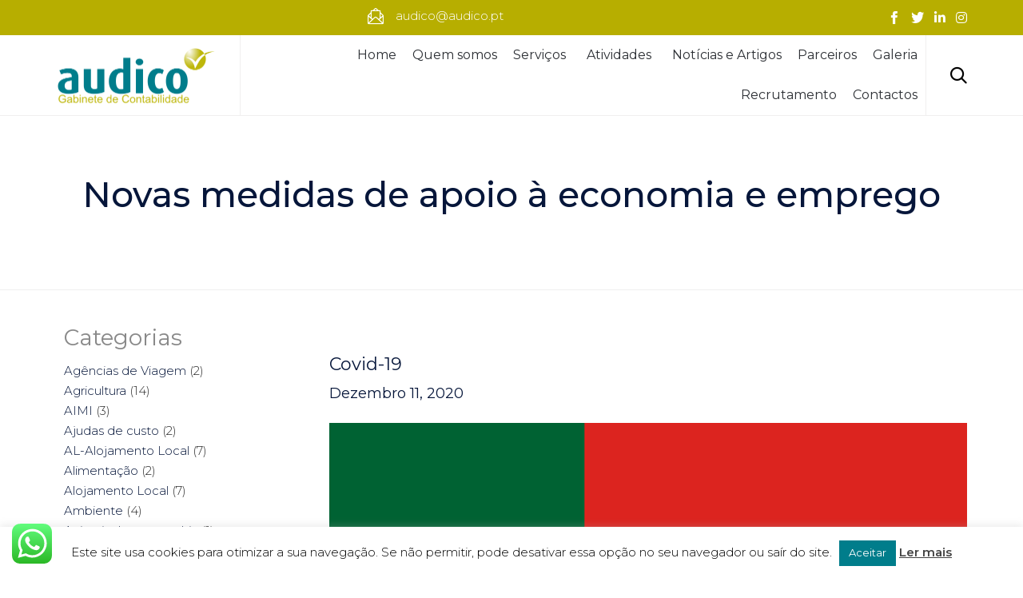

--- FILE ---
content_type: text/html; charset=UTF-8
request_url: https://www.audico.pt/novas-medidas-de-apoio-a-economia-e-emprego/
body_size: 62662
content:
<!DOCTYPE html>
<html lang="pt-PT" prefix="og: http://ogp.me/ns# fb: http://ogp.me/ns/fb# website: http://ogp.me/ns/website#" itemscope itemtype="https://schema.org/BlogPosting" class="no-js">

<head>
	<meta charset="UTF-8" />
	<meta http-equiv="X-UA-Compatible" content="IE=edge" />
	<meta name="viewport" content="width=device-width, initial-scale=1">
	<meta name="theme-color" content="#007d8b">

	<link rel="pingback" href="https://www.audico.pt/xmlrpc.php" />

	<style id="vamtam-theme-options">:root {--vamtam-site-max-width:1260px;
--vamtam-body-background-background-image:none;
--vamtam-body-background-background-color:#ffffff;
--vamtam-body-background-background-repeat:no-repeat;
--vamtam-body-background-background-attachment:scroll;
--vamtam-body-background-background-size:cover;
--vamtam-body-background-background-position:center center;
--vamtam-accent-color-1:#007d8b;
--vamtam-accent-color-2:#e8e8e8;
--vamtam-accent-color-3:#898989;
--vamtam-accent-color-4:#c9c9c9;
--vamtam-accent-color-5:#ffffff;
--vamtam-accent-color-6:#000000;
--vamtam-accent-color-7:#f0efef;
--vamtam-accent-color-8:#ffffff;
--vamtam-accent-color-1-hc:#ffffff;
--vamtam-accent-color-2-hc:#000000;
--vamtam-accent-color-3-hc:#ffffff;
--vamtam-accent-color-4-hc:#000000;
--vamtam-accent-color-5-hc:#000000;
--vamtam-accent-color-6-hc:#ffffff;
--vamtam-accent-color-7-hc:#000000;
--vamtam-accent-color-8-hc:#000000;
--vamtam-h1-font-family:'Montserrat';
--vamtam-h1-font-size:70px;
--vamtam-h1-font-weight:600;
--vamtam-h1-font-style:normal;
--vamtam-h1-line-height:1.14;
--vamtam-h1-color:#000000;
--vamtam-h2-font-family:'Montserrat';
--vamtam-h2-font-size:44px;
--vamtam-h2-font-weight:500;
--vamtam-h2-font-style:normal;
--vamtam-h2-line-height:1.18;
--vamtam-h2-color:#06163a;
--vamtam-h3-font-family:'Montserrat';
--vamtam-h3-font-size:28px;
--vamtam-h3-font-weight:300;
--vamtam-h3-font-style:normal;
--vamtam-h3-line-height:1.36;
--vamtam-h3-color:#06163a;
--vamtam-h4-font-family:'Montserrat';
--vamtam-h4-font-size:22px;
--vamtam-h4-font-weight:normal;
--vamtam-h4-font-style:normal;
--vamtam-h4-line-height:1.27;
--vamtam-h4-color:#000000;
--vamtam-h5-font-family:'Montserrat';
--vamtam-h5-font-size:18px;
--vamtam-h5-font-weight:normal;
--vamtam-h5-font-style:normal;
--vamtam-h5-line-height:1.33;
--vamtam-h5-color:#06163a;
--vamtam-h6-font-family:'Montserrat';
--vamtam-h6-font-size:11px;
--vamtam-h6-font-weight:300;
--vamtam-h6-font-style:normal;
--vamtam-h6-line-height:1.27;
--vamtam-h6-color:#45545e;
--vamtam-em-font-family:'Montserrat';
--vamtam-em-font-size:15px;
--vamtam-em-font-weight:300;
--vamtam-em-font-style:italic;
--vamtam-em-line-height:1.33;
--vamtam-em-color:#2c2c2c;
--vamtam-additional-font-1-font-family:'Rufina';
--vamtam-additional-font-1-font-size:70px;
--vamtam-additional-font-1-font-weight:normal;
--vamtam-additional-font-1-font-style:normal;
--vamtam-additional-font-1-line-height:1.29;
--vamtam-additional-font-1-color:#000000;
--vamtam-additional-font-2-font-family:'Montserrat';
--vamtam-additional-font-2-font-size:100px;
--vamtam-additional-font-2-font-weight:600;
--vamtam-additional-font-2-font-style:normal;
--vamtam-additional-font-2-line-height:1.1;
--vamtam-additional-font-2-color:#000000;
--vamtam-header-height:100px;
--vamtam-header-background-background-image:none;
--vamtam-header-background-background-color:#ffffff;
--vamtam-header-background-background-repeat:repeat;
--vamtam-header-background-background-attachment:scroll;
--vamtam-header-background-background-size:auto;
--vamtam-header-background-background-position:left top;
--vamtam-sub-header-background-background-image:none;
--vamtam-sub-header-background-background-color:#ffffff;
--vamtam-sub-header-background-background-repeat:repeat;
--vamtam-sub-header-background-background-attachment:fixed;
--vamtam-sub-header-background-background-size:auto;
--vamtam-sub-header-background-background-position:left top;
--vamtam-page-title-background-background-image:none;
--vamtam-page-title-background-background-color:;
--vamtam-page-title-background-background-repeat:repeat;
--vamtam-page-title-background-background-attachment:fixed;
--vamtam-page-title-background-background-size:auto;
--vamtam-page-title-background-background-position:left top;
--vamtam-logo-font-family:'Montserrat';
--vamtam-logo-font-size:36px;
--vamtam-logo-font-weight:600;
--vamtam-logo-font-style:normal;
--vamtam-logo-line-height:1.22;
--vamtam-logo-color:#3764eb;
--vamtam-main-menu-text-sticky-color:#ffffff;
--vamtam-left-sidebar-width:30%;
--vamtam-right-sidebar-width:30%;
--vamtam-main-background-background-image:none;
--vamtam-main-background-background-color:#ffffff;
--vamtam-main-background-background-repeat:repeat;
--vamtam-main-background-background-attachment:scroll;
--vamtam-main-background-background-size:auto;
--vamtam-main-background-background-position:left top;
--vamtam-primary-font-font-family:'Montserrat';
--vamtam-primary-font-font-size:15px;
--vamtam-primary-font-font-weight:300;
--vamtam-primary-font-font-style:normal;
--vamtam-primary-font-line-height:1.33;
--vamtam-primary-font-color:#2c2c2c;
--vamtam-body-link-regular:#06163a;
--vamtam-body-link-hover:#007d8b;
--vamtam-body-link-visited:#06163a;
--vamtam-body-link-active:#007d8b;
--vamtam-footer-sidebars-titles-font-family:'Montserrat';
--vamtam-footer-sidebars-titles-font-size:16px;
--vamtam-footer-sidebars-titles-font-weight:500;
--vamtam-footer-sidebars-titles-font-style:normal;
--vamtam-footer-sidebars-titles-line-height:0.88;
--vamtam-footer-sidebars-titles-color:#000000;
--vamtam-footer-sidebars-titles-letter-spacing:normal;
--vamtam-mobile-top-bar-resolution:900px;
--vamtam-beaver-global-row_margins:0px;
--vamtam-beaver-global-row_margins_unit:px;
--vamtam-beaver-global-row_margins_medium_unit:px;
--vamtam-beaver-global-row_margins_responsive_unit:px;
--vamtam-beaver-global-row_padding:20px;
--vamtam-beaver-global-row_padding_unit:px;
--vamtam-beaver-global-row_padding_medium_unit:px;
--vamtam-beaver-global-row_padding_responsive:10px;
--vamtam-beaver-global-row_padding_responsive_unit:px;
--vamtam-beaver-global-row_content_width_default:fixed;
--vamtam-beaver-global-column_margins:0px;
--vamtam-beaver-global-column_margins_unit:px;
--vamtam-beaver-global-column_margins_medium_unit:px;
--vamtam-beaver-global-column_margins_responsive_unit:px;
--vamtam-beaver-global-column_padding:0px;
--vamtam-beaver-global-column_padding_unit:px;
--vamtam-beaver-global-column_padding_medium_unit:px;
--vamtam-beaver-global-column_padding_responsive_unit:px;
--vamtam-beaver-global-module_margins:10px;
--vamtam-beaver-global-module_margins_unit:px;
--vamtam-beaver-global-module_margins_medium_unit:px;
--vamtam-beaver-global-module_margins_responsive_unit:px;
--vamtam-beaver-global-responsive_enabled:1;
--vamtam-beaver-global-auto_spacing:1;
--vamtam-beaver-global-medium_breakpoint:992;
--vamtam-beaver-global-responsive_breakpoint:768;
--vamtam-beaver-global-responsive_preview:;
--vamtam-beaver-global-responsive_col_max_width:1px;
--vamtam-beaver-global-responsive_base_fontsize:16px;
--vamtam-beaver-global-row_width:1280px;
--vamtam-beaver-global-row_width_unit:px;
--vamtam-beaver-global-show_default_heading:;
--vamtam-default-bg-color:#ffffff;
--vamtam-default-line-color:#f0efef;
--vamtam-small-padding:20px;
--vamtam-horizontal-padding:50px;
--vamtam-vertical-padding:30px;
--vamtam-horizontal-padding-large:60px;
--vamtam-vertical-padding-large:60px;
--vamtam-no-border-link:none;
--vamtam-border-radius:0px;
--vamtam-border-radius-oval:0px;
--vamtam-overlay-color:#000000;
--vamtam-overlay-color-hc:#ffffff;
--vamtam-box-outer-padding:60px;
--vamtam-loading-animation:url('https://www.audico.pt/wp-content/themes/nex/vamtam/assets/images/loader-ring.gif');
--vamtam-accent-color-1-rgb:0,125,139;
--vamtam-accent-color-2-rgb:232,232,232;
--vamtam-accent-color-3-rgb:137,137,137;
--vamtam-accent-color-4-rgb:201,201,201;
--vamtam-accent-color-5-rgb:255,255,255;
--vamtam-accent-color-6-rgb:0,0,0;
--vamtam-accent-color-7-rgb:240,239,239;
--vamtam-accent-color-8-rgb:255,255,255;
}</style><meta name='robots' content='index, follow, max-image-preview:large, max-snippet:-1, max-video-preview:-1' />

	<!-- This site is optimized with the Yoast SEO plugin v19.0 - https://yoast.com/wordpress/plugins/seo/ -->
	<title>Novas medidas de apoio à economia e emprego - Audico Contabilidade e Gestao Empresarial, Escritório de Contabilidade Porto</title>
	<link rel="canonical" href="https://www.audico.pt/novas-medidas-de-apoio-a-economia-e-emprego/" />
	<meta property="og:locale" content="pt_PT" />
	<meta property="og:type" content="article" />
	<meta property="og:title" content="Novas medidas de apoio à economia e emprego - Audico Contabilidade e Gestao Empresarial, Escritório de Contabilidade Porto" />
	<meta property="og:description" content="Novas medidas de apoio à economia e emprego Apresentação efetuada pelo Ministro de Estado, da Economia e da Transição Digital, relativa às novas medidas de apoio à economia, realizada no dia 10 de dezembro de 2020." />
	<meta property="og:url" content="https://www.audico.pt/novas-medidas-de-apoio-a-economia-e-emprego/" />
	<meta property="og:site_name" content="Audico Contabilidade e Gestao Empresarial, Escritório de Contabilidade Porto" />
	<meta property="article:publisher" content="https://www.facebook.com/audicocontabilistas/" />
	<meta property="article:published_time" content="2020-12-11T16:43:21+00:00" />
	<meta property="og:image" content="https://www.audico.pt/wp-content/uploads/2018/09/portugal-162394__340.png" />
	<meta property="og:image:width" content="510" />
	<meta property="og:image:height" content="340" />
	<meta property="og:image:type" content="image/png" />
	<meta name="twitter:card" content="summary_large_image" />
	<meta name="twitter:creator" content="@Audico_Contabil" />
	<meta name="twitter:site" content="@Audico_Contabil" />
	<meta name="twitter:label1" content="Escrito por" />
	<meta name="twitter:data1" content="Auditoria Contabilidade e Gestão Empresarial" />
	<script type="application/ld+json" class="yoast-schema-graph">{"@context":"https://schema.org","@graph":[{"@type":"Organization","@id":"https://www.audico.pt/#organization","name":"Audico - Gabinete de Contabilidade","url":"https://www.audico.pt/","sameAs":["https://www.linkedin.com/in/audico-auditoria-contabilidade-g-empr-lda-49a60aa9/","https://www.facebook.com/audicocontabilistas/","https://twitter.com/Audico_Contabil"],"logo":{"@type":"ImageObject","inLanguage":"pt-PT","@id":"https://www.audico.pt/#/schema/logo/image/","url":"https://www.audico.pt/wp-content/uploads/2021/12/logo_300__.png","contentUrl":"https://www.audico.pt/wp-content/uploads/2021/12/logo_300__.png","width":300,"height":107,"caption":"Audico - Gabinete de Contabilidade"},"image":{"@id":"https://www.audico.pt/#/schema/logo/image/"}},{"@type":"WebSite","@id":"https://www.audico.pt/#website","url":"https://www.audico.pt/","name":"Audico Contabilidade e Gestao Empresarial, Escritório de Contabilidade Porto","description":"","publisher":{"@id":"https://www.audico.pt/#organization"},"potentialAction":[{"@type":"SearchAction","target":{"@type":"EntryPoint","urlTemplate":"https://www.audico.pt/?s={search_term_string}"},"query-input":"required name=search_term_string"}],"inLanguage":"pt-PT"},{"@type":"ImageObject","inLanguage":"pt-PT","@id":"https://www.audico.pt/novas-medidas-de-apoio-a-economia-e-emprego/#primaryimage","url":"https://www.audico.pt/wp-content/uploads/2018/09/portugal-162394__340.png","contentUrl":"https://www.audico.pt/wp-content/uploads/2018/09/portugal-162394__340.png","width":510,"height":340},{"@type":"WebPage","@id":"https://www.audico.pt/novas-medidas-de-apoio-a-economia-e-emprego/#webpage","url":"https://www.audico.pt/novas-medidas-de-apoio-a-economia-e-emprego/","name":"Novas medidas de apoio à economia e emprego - Audico Contabilidade e Gestao Empresarial, Escritório de Contabilidade Porto","isPartOf":{"@id":"https://www.audico.pt/#website"},"primaryImageOfPage":{"@id":"https://www.audico.pt/novas-medidas-de-apoio-a-economia-e-emprego/#primaryimage"},"datePublished":"2020-12-11T16:43:21+00:00","dateModified":"2020-12-11T16:43:21+00:00","breadcrumb":{"@id":"https://www.audico.pt/novas-medidas-de-apoio-a-economia-e-emprego/#breadcrumb"},"inLanguage":"pt-PT","potentialAction":[{"@type":"ReadAction","target":["https://www.audico.pt/novas-medidas-de-apoio-a-economia-e-emprego/"]}]},{"@type":"BreadcrumbList","@id":"https://www.audico.pt/novas-medidas-de-apoio-a-economia-e-emprego/#breadcrumb","itemListElement":[{"@type":"ListItem","position":1,"name":"Início","item":"https://www.audico.pt/"},{"@type":"ListItem","position":2,"name":"Novas medidas de apoio à economia e emprego"}]},{"@type":"Article","@id":"https://www.audico.pt/novas-medidas-de-apoio-a-economia-e-emprego/#article","isPartOf":{"@id":"https://www.audico.pt/novas-medidas-de-apoio-a-economia-e-emprego/#webpage"},"author":{"@id":"https://www.audico.pt/#/schema/person/190121b1e9a468b2be597c5a08472136"},"headline":"Novas medidas de apoio à economia e emprego","datePublished":"2020-12-11T16:43:21+00:00","dateModified":"2020-12-11T16:43:21+00:00","mainEntityOfPage":{"@id":"https://www.audico.pt/novas-medidas-de-apoio-a-economia-e-emprego/#webpage"},"wordCount":41,"publisher":{"@id":"https://www.audico.pt/#organization"},"image":{"@id":"https://www.audico.pt/novas-medidas-de-apoio-a-economia-e-emprego/#primaryimage"},"thumbnailUrl":"https://www.audico.pt/wp-content/uploads/2018/09/portugal-162394__340.png","keywords":["Covid-19"],"articleSection":["Covid-19"],"inLanguage":"pt-PT"},{"@type":"Person","@id":"https://www.audico.pt/#/schema/person/190121b1e9a468b2be597c5a08472136","name":"Auditoria Contabilidade e Gestão Empresarial","image":{"@type":"ImageObject","inLanguage":"pt-PT","@id":"https://www.audico.pt/#/schema/person/image/","url":"https://secure.gravatar.com/avatar/da573ed21ea764a5d5f72d22099a2389?s=96&d=mm&r=g","contentUrl":"https://secure.gravatar.com/avatar/da573ed21ea764a5d5f72d22099a2389?s=96&d=mm&r=g","caption":"Auditoria Contabilidade e Gestão Empresarial"},"description":"A Audico é uma empresa qualificada na prestação de serviços de apoio à gestão, nas áreas contabilística, financeira, fiscalidade e auditoria (através de ROC do nosso grupo). A Audico pauta a sua ação por prestar informação eficiente e eficaz, disponibilizada em tempo útil, permitindo que sejam tomadas decisões adequadas, definir estratégias, escalonar prioridades quanto aos investimentos, controlar gastos e potenciar ganhos. Possuímos grande experiência no âmbito dos serviços que prestamos. A simbiose entre a maturidade e juventude da nossa equipa de colaboradores, permite-nos garantir a todos os clientes um serviço pautado pela excelência. Procuramos contribuir para melhorar a competitividade dos nossos clientes e consequentemente para que se alcancem as suas metas e objetivos. A nossa missão e o nosso sucesso passam inevitavelmente pelo sucesso dos nossos clientes.","sameAs":["http://www.audico.pt"],"url":"https://www.audico.pt/author/armando/"}]}</script>
	<!-- / Yoast SEO plugin. -->


<link rel='dns-prefetch' href='//www.google.com' />
<link rel='dns-prefetch' href='//fonts.googleapis.com' />
<link rel='dns-prefetch' href='//s.w.org' />
<link rel='dns-prefetch' href='//c0.wp.com' />
<link rel="alternate" type="application/rss+xml" title="Audico Contabilidade e Gestao Empresarial, Escritório de Contabilidade Porto &raquo; Feed" href="https://www.audico.pt/feed/" />
<link rel="alternate" type="application/rss+xml" title="Audico Contabilidade e Gestao Empresarial, Escritório de Contabilidade Porto &raquo; Feed de comentários" href="https://www.audico.pt/comments/feed/" />
<script type="text/javascript">
window._wpemojiSettings = {"baseUrl":"https:\/\/s.w.org\/images\/core\/emoji\/13.1.0\/72x72\/","ext":".png","svgUrl":"https:\/\/s.w.org\/images\/core\/emoji\/13.1.0\/svg\/","svgExt":".svg","source":{"concatemoji":"https:\/\/www.audico.pt\/wp-includes\/js\/wp-emoji-release.min.js?ver=224d4b150f2e2f8940cf93cbfb1b2d12"}};
/*! This file is auto-generated */
!function(e,a,t){var n,r,o,i=a.createElement("canvas"),p=i.getContext&&i.getContext("2d");function s(e,t){var a=String.fromCharCode;p.clearRect(0,0,i.width,i.height),p.fillText(a.apply(this,e),0,0);e=i.toDataURL();return p.clearRect(0,0,i.width,i.height),p.fillText(a.apply(this,t),0,0),e===i.toDataURL()}function c(e){var t=a.createElement("script");t.src=e,t.defer=t.type="text/javascript",a.getElementsByTagName("head")[0].appendChild(t)}for(o=Array("flag","emoji"),t.supports={everything:!0,everythingExceptFlag:!0},r=0;r<o.length;r++)t.supports[o[r]]=function(e){if(!p||!p.fillText)return!1;switch(p.textBaseline="top",p.font="600 32px Arial",e){case"flag":return s([127987,65039,8205,9895,65039],[127987,65039,8203,9895,65039])?!1:!s([55356,56826,55356,56819],[55356,56826,8203,55356,56819])&&!s([55356,57332,56128,56423,56128,56418,56128,56421,56128,56430,56128,56423,56128,56447],[55356,57332,8203,56128,56423,8203,56128,56418,8203,56128,56421,8203,56128,56430,8203,56128,56423,8203,56128,56447]);case"emoji":return!s([10084,65039,8205,55357,56613],[10084,65039,8203,55357,56613])}return!1}(o[r]),t.supports.everything=t.supports.everything&&t.supports[o[r]],"flag"!==o[r]&&(t.supports.everythingExceptFlag=t.supports.everythingExceptFlag&&t.supports[o[r]]);t.supports.everythingExceptFlag=t.supports.everythingExceptFlag&&!t.supports.flag,t.DOMReady=!1,t.readyCallback=function(){t.DOMReady=!0},t.supports.everything||(n=function(){t.readyCallback()},a.addEventListener?(a.addEventListener("DOMContentLoaded",n,!1),e.addEventListener("load",n,!1)):(e.attachEvent("onload",n),a.attachEvent("onreadystatechange",function(){"complete"===a.readyState&&t.readyCallback()})),(n=t.source||{}).concatemoji?c(n.concatemoji):n.wpemoji&&n.twemoji&&(c(n.twemoji),c(n.wpemoji)))}(window,document,window._wpemojiSettings);
</script>
<style type="text/css">
img.wp-smiley,
img.emoji {
	display: inline !important;
	border: none !important;
	box-shadow: none !important;
	height: 1em !important;
	width: 1em !important;
	margin: 0 0.07em !important;
	vertical-align: -0.1em !important;
	background: none !important;
	padding: 0 !important;
}
</style>
	<link rel='stylesheet' id='ht_ctc_main_css-css'  href='https://www.audico.pt/wp-content/plugins/click-to-chat-for-whatsapp/new/inc/assets/css/main.css?ver=4.14' type='text/css' media='all' />
<link rel='stylesheet' id='wp-block-library-css'  href='https://c0.wp.com/c/5.9.12/wp-includes/css/dist/block-library/style.min.css' type='text/css' media='all' />
<style id='wp-block-library-inline-css' type='text/css'>
.has-text-align-justify{text-align:justify;}
</style>
<link rel='stylesheet' id='mediaelement-css'  href='https://c0.wp.com/c/5.9.12/wp-includes/js/mediaelement/mediaelementplayer-legacy.min.css' type='text/css' media='all' />
<link rel='stylesheet' id='wp-mediaelement-css'  href='https://c0.wp.com/c/5.9.12/wp-includes/js/mediaelement/wp-mediaelement.min.css' type='text/css' media='all' />
<style id='global-styles-inline-css' type='text/css'>
body{--wp--preset--color--black: #000000;--wp--preset--color--cyan-bluish-gray: #abb8c3;--wp--preset--color--white: #ffffff;--wp--preset--color--pale-pink: #f78da7;--wp--preset--color--vivid-red: #cf2e2e;--wp--preset--color--luminous-vivid-orange: #ff6900;--wp--preset--color--luminous-vivid-amber: #fcb900;--wp--preset--color--light-green-cyan: #7bdcb5;--wp--preset--color--vivid-green-cyan: #00d084;--wp--preset--color--pale-cyan-blue: #8ed1fc;--wp--preset--color--vivid-cyan-blue: #0693e3;--wp--preset--color--vivid-purple: #9b51e0;--wp--preset--gradient--vivid-cyan-blue-to-vivid-purple: linear-gradient(135deg,rgba(6,147,227,1) 0%,rgb(155,81,224) 100%);--wp--preset--gradient--light-green-cyan-to-vivid-green-cyan: linear-gradient(135deg,rgb(122,220,180) 0%,rgb(0,208,130) 100%);--wp--preset--gradient--luminous-vivid-amber-to-luminous-vivid-orange: linear-gradient(135deg,rgba(252,185,0,1) 0%,rgba(255,105,0,1) 100%);--wp--preset--gradient--luminous-vivid-orange-to-vivid-red: linear-gradient(135deg,rgba(255,105,0,1) 0%,rgb(207,46,46) 100%);--wp--preset--gradient--very-light-gray-to-cyan-bluish-gray: linear-gradient(135deg,rgb(238,238,238) 0%,rgb(169,184,195) 100%);--wp--preset--gradient--cool-to-warm-spectrum: linear-gradient(135deg,rgb(74,234,220) 0%,rgb(151,120,209) 20%,rgb(207,42,186) 40%,rgb(238,44,130) 60%,rgb(251,105,98) 80%,rgb(254,248,76) 100%);--wp--preset--gradient--blush-light-purple: linear-gradient(135deg,rgb(255,206,236) 0%,rgb(152,150,240) 100%);--wp--preset--gradient--blush-bordeaux: linear-gradient(135deg,rgb(254,205,165) 0%,rgb(254,45,45) 50%,rgb(107,0,62) 100%);--wp--preset--gradient--luminous-dusk: linear-gradient(135deg,rgb(255,203,112) 0%,rgb(199,81,192) 50%,rgb(65,88,208) 100%);--wp--preset--gradient--pale-ocean: linear-gradient(135deg,rgb(255,245,203) 0%,rgb(182,227,212) 50%,rgb(51,167,181) 100%);--wp--preset--gradient--electric-grass: linear-gradient(135deg,rgb(202,248,128) 0%,rgb(113,206,126) 100%);--wp--preset--gradient--midnight: linear-gradient(135deg,rgb(2,3,129) 0%,rgb(40,116,252) 100%);--wp--preset--duotone--dark-grayscale: url('#wp-duotone-dark-grayscale');--wp--preset--duotone--grayscale: url('#wp-duotone-grayscale');--wp--preset--duotone--purple-yellow: url('#wp-duotone-purple-yellow');--wp--preset--duotone--blue-red: url('#wp-duotone-blue-red');--wp--preset--duotone--midnight: url('#wp-duotone-midnight');--wp--preset--duotone--magenta-yellow: url('#wp-duotone-magenta-yellow');--wp--preset--duotone--purple-green: url('#wp-duotone-purple-green');--wp--preset--duotone--blue-orange: url('#wp-duotone-blue-orange');--wp--preset--font-size--small: 13px;--wp--preset--font-size--medium: 20px;--wp--preset--font-size--large: 36px;--wp--preset--font-size--x-large: 42px;}.has-black-color{color: var(--wp--preset--color--black) !important;}.has-cyan-bluish-gray-color{color: var(--wp--preset--color--cyan-bluish-gray) !important;}.has-white-color{color: var(--wp--preset--color--white) !important;}.has-pale-pink-color{color: var(--wp--preset--color--pale-pink) !important;}.has-vivid-red-color{color: var(--wp--preset--color--vivid-red) !important;}.has-luminous-vivid-orange-color{color: var(--wp--preset--color--luminous-vivid-orange) !important;}.has-luminous-vivid-amber-color{color: var(--wp--preset--color--luminous-vivid-amber) !important;}.has-light-green-cyan-color{color: var(--wp--preset--color--light-green-cyan) !important;}.has-vivid-green-cyan-color{color: var(--wp--preset--color--vivid-green-cyan) !important;}.has-pale-cyan-blue-color{color: var(--wp--preset--color--pale-cyan-blue) !important;}.has-vivid-cyan-blue-color{color: var(--wp--preset--color--vivid-cyan-blue) !important;}.has-vivid-purple-color{color: var(--wp--preset--color--vivid-purple) !important;}.has-black-background-color{background-color: var(--wp--preset--color--black) !important;}.has-cyan-bluish-gray-background-color{background-color: var(--wp--preset--color--cyan-bluish-gray) !important;}.has-white-background-color{background-color: var(--wp--preset--color--white) !important;}.has-pale-pink-background-color{background-color: var(--wp--preset--color--pale-pink) !important;}.has-vivid-red-background-color{background-color: var(--wp--preset--color--vivid-red) !important;}.has-luminous-vivid-orange-background-color{background-color: var(--wp--preset--color--luminous-vivid-orange) !important;}.has-luminous-vivid-amber-background-color{background-color: var(--wp--preset--color--luminous-vivid-amber) !important;}.has-light-green-cyan-background-color{background-color: var(--wp--preset--color--light-green-cyan) !important;}.has-vivid-green-cyan-background-color{background-color: var(--wp--preset--color--vivid-green-cyan) !important;}.has-pale-cyan-blue-background-color{background-color: var(--wp--preset--color--pale-cyan-blue) !important;}.has-vivid-cyan-blue-background-color{background-color: var(--wp--preset--color--vivid-cyan-blue) !important;}.has-vivid-purple-background-color{background-color: var(--wp--preset--color--vivid-purple) !important;}.has-black-border-color{border-color: var(--wp--preset--color--black) !important;}.has-cyan-bluish-gray-border-color{border-color: var(--wp--preset--color--cyan-bluish-gray) !important;}.has-white-border-color{border-color: var(--wp--preset--color--white) !important;}.has-pale-pink-border-color{border-color: var(--wp--preset--color--pale-pink) !important;}.has-vivid-red-border-color{border-color: var(--wp--preset--color--vivid-red) !important;}.has-luminous-vivid-orange-border-color{border-color: var(--wp--preset--color--luminous-vivid-orange) !important;}.has-luminous-vivid-amber-border-color{border-color: var(--wp--preset--color--luminous-vivid-amber) !important;}.has-light-green-cyan-border-color{border-color: var(--wp--preset--color--light-green-cyan) !important;}.has-vivid-green-cyan-border-color{border-color: var(--wp--preset--color--vivid-green-cyan) !important;}.has-pale-cyan-blue-border-color{border-color: var(--wp--preset--color--pale-cyan-blue) !important;}.has-vivid-cyan-blue-border-color{border-color: var(--wp--preset--color--vivid-cyan-blue) !important;}.has-vivid-purple-border-color{border-color: var(--wp--preset--color--vivid-purple) !important;}.has-vivid-cyan-blue-to-vivid-purple-gradient-background{background: var(--wp--preset--gradient--vivid-cyan-blue-to-vivid-purple) !important;}.has-light-green-cyan-to-vivid-green-cyan-gradient-background{background: var(--wp--preset--gradient--light-green-cyan-to-vivid-green-cyan) !important;}.has-luminous-vivid-amber-to-luminous-vivid-orange-gradient-background{background: var(--wp--preset--gradient--luminous-vivid-amber-to-luminous-vivid-orange) !important;}.has-luminous-vivid-orange-to-vivid-red-gradient-background{background: var(--wp--preset--gradient--luminous-vivid-orange-to-vivid-red) !important;}.has-very-light-gray-to-cyan-bluish-gray-gradient-background{background: var(--wp--preset--gradient--very-light-gray-to-cyan-bluish-gray) !important;}.has-cool-to-warm-spectrum-gradient-background{background: var(--wp--preset--gradient--cool-to-warm-spectrum) !important;}.has-blush-light-purple-gradient-background{background: var(--wp--preset--gradient--blush-light-purple) !important;}.has-blush-bordeaux-gradient-background{background: var(--wp--preset--gradient--blush-bordeaux) !important;}.has-luminous-dusk-gradient-background{background: var(--wp--preset--gradient--luminous-dusk) !important;}.has-pale-ocean-gradient-background{background: var(--wp--preset--gradient--pale-ocean) !important;}.has-electric-grass-gradient-background{background: var(--wp--preset--gradient--electric-grass) !important;}.has-midnight-gradient-background{background: var(--wp--preset--gradient--midnight) !important;}.has-small-font-size{font-size: var(--wp--preset--font-size--small) !important;}.has-medium-font-size{font-size: var(--wp--preset--font-size--medium) !important;}.has-large-font-size{font-size: var(--wp--preset--font-size--large) !important;}.has-x-large-font-size{font-size: var(--wp--preset--font-size--x-large) !important;}
</style>
<link rel='stylesheet' id='contact-form-7-css'  href='https://www.audico.pt/wp-content/plugins/contact-form-7/includes/css/styles.css?ver=5.5.6.1' type='text/css' media='all' />
<link rel='stylesheet' id='cookie-law-info-css'  href='https://www.audico.pt/wp-content/plugins/cookie-law-info/legacy/public/css/cookie-law-info-public.css?ver=3.2.8' type='text/css' media='all' />
<link rel='stylesheet' id='cookie-law-info-gdpr-css'  href='https://www.audico.pt/wp-content/plugins/cookie-law-info/legacy/public/css/cookie-law-info-gdpr.css?ver=3.2.8' type='text/css' media='all' />
<link rel='stylesheet' id='dashicons-css'  href='https://c0.wp.com/c/5.9.12/wp-includes/css/dashicons.min.css' type='text/css' media='all' />
<link rel='stylesheet' id='vamtam-gfonts-css'  href='https://fonts.googleapis.com/css?family=Montserrat%3A600%2C500%2C300%2Cnormal%2C300italic%2Cbold%2C700i%7CRufina%3Anormal%2Cbold&#038;subset=latin&#038;display=swap&#038;ver=1654592448' type='text/css' media='all' />
<link rel='stylesheet' id='vamtam-front-all-css'  href='https://www.audico.pt/wp-content/themes/nex/vamtam/assets/css/dist/all.css?ver=1654592448' type='text/css' media='all' />
<style id='vamtam-front-all-inline-css' type='text/css'>

			@font-face {
				font-family: 'icomoon';
				src: url(https://www.audico.pt/wp-content/themes/nex/vamtam/assets/fonts/icons/icomoon.woff2) format('woff2'),
				     url( https://www.audico.pt/wp-content/themes/nex/vamtam/assets/fonts/icons/icomoon.woff) format('woff'),
				     url(https://www.audico.pt/wp-content/themes/nex/vamtam/assets/fonts/icons/icomoon.ttf) format('ttf');
				font-weight: normal;
				font-style: normal;
				font-display: swap;
			}
		
				@font-face {
					font-family: 'theme';
					src: url(https://www.audico.pt/wp-content/themes/nex/vamtam/assets/fonts/theme-icons/theme-icons.woff2) format('woff2'),
						url(https://www.audico.pt/wp-content/themes/nex/vamtam/assets/fonts/theme-icons/theme-icons.woff) format('woff');
					font-weight: normal;
					font-style: normal;
					font-display: swap;
				}
			
/* Make Beaver options play nice with the theme */


.vamtam-box-outer-padding,
.limit-wrapper,
.header-padding {
	padding-left: calc( var( --vamtam-box-outer-padding ) + var( --vamtam-block-margin-desktop-left, var( --vamtam-beaver-global-module_margins ) ) );
	padding-right: calc( var( --vamtam-box-outer-padding ) + var( --vamtam-block-margin-desktop-right, var( --vamtam-beaver-global-module_margins ) ) );
}

body:not(.single-tribe_events):not(.post-type-archive).fl-builder #main > .limit-wrapper,
body .fl-row-content-wrap {
	padding-left: var( --vamtam-box-outer-padding );
	padding-right: var( --vamtam-box-outer-padding );
}

body:not(.single-tribe_events):not(.post-type-archive).fl-builder #main > .limit-wrapper {
	max-width: calc( var( --vamtam-site-max-width ) + 2 * var( --vamtam-beaver-global-module_margins ) );
}


.vamtam-box-outer-padding .vamtam-box-outer-padding,
body .vamtam-box-outer-padding .fl-row-content-wrap,
.limit-wrapper .limit-wrapper {
	padding-left: 0;
	padding-right: 0;
}

body .post-content .fl-row-full-width .fl-row-fixed-width {
	padding-left: var( --vamtam-box-outer-padding );
	padding-right: var( --vamtam-box-outer-padding );
}

@media ( max-width: 1460px ) {
	.post-siblings {
		display: none;
	}
}

@media ( min-width: 993px ) and ( max-width: 1260px ) {
	.vamtam-box-outer-padding,
	.limit-wrapper,
	.header-padding {
		padding-left: calc( 30px + var( --vamtam-block-margin-desktop-left, var( --vamtam-beaver-global-module_margins ) ) );
		padding-right: calc( 30px + var( --vamtam-block-margin-desktop-right, var( --vamtam-beaver-global-module_margins ) ) );
	}

	body:not(.single-tribe_events):not(.post-type-archive).fl-builder #main > .limit-wrapper,
	body .fl-row-content-wrap {
		padding-left: 30px;
		padding-right: 30px;
	}

	body .post-content .fl-row-full-width .fl-row-fixed-width {
		padding-left: calc( 20px + var( --vamtam-block-margin-desktop-left, var( --vamtam-beaver-global-module_margins ) ) );
		padding-right: calc( 20px + var( --vamtam-block-margin-desktop-right, var( --vamtam-beaver-global-module_margins ) ) );
	}
}

@media ( max-width: 992px ) {
	.vamtam-box-outer-padding,
	.limit-wrapper,
	.header-padding {
		padding-left: calc( 20px + var( --vamtam-block-margin-tablet-left, var( --vamtam-beaver-global-module_margins ) ) );
		padding-right: calc( 20px + var( --vamtam-block-margin-tablet-right, var( --vamtam-beaver-global-module_margins ) ) );
	}

	body:not(.single-tribe_events):not(.post-type-archive).fl-builder #main > .limit-wrapper,
	body .fl-row-content-wrap {
		padding-left: 20px;
		padding-right: 20px;
	}

	body .post-content .fl-row-full-width .fl-row-fixed-width {
		padding-left: calc( 10px + var( --vamtam-beaver-global-module_margins ) );
		padding-right: calc( 10px + var( --vamtam-beaver-global-module_margins ) );
	}

	body:not(.single-tribe_events):not(.post-type-archive).fl-builder #main:not(.layout-full) .limit-wrapper {
		padding-left: 0;
		padding-right: 0;
	}

	body .post-content .fl-row-full-width .fl-row-fixed-width,
	body #main:not(.layout-full) .fl-builder-content > .fl-row-full-width .fl-row-fixed-width,
	body #main:not(.layout-full) .fl-builder-content > .fl-row-full-width .fl-row-full-width,
	body #main:not(.layout-full) .fl-builder-content > .fl-row-fixed-width {
		padding-left: calc( 10px + var( --vamtam-block-margin-tablet-left, var( --vamtam-beaver-global-module_margins ) ) );
		padding-right: calc( 10px + var( --vamtam-block-margin-tablet-right, var( --vamtam-beaver-global-module_margins ) ) );
	}
}

@media ( max-width: 768px ) {
	.vamtam-box-outer-padding,
	.limit-wrapper,
	.header-padding {
		padding-left: calc( 10px + var( --vamtam-block-margin-phone-left, var( --vamtam-beaver-global-module_margins ) ) );
		padding-right: calc( 10px + var( --vamtam-block-margin-phone-right, var( --vamtam-beaver-global-module_margins ) ) );
	}

	body #main:not(.layout-full) .fl-builder-content > .fl-row-full-width .fl-row-fixed-width,
	body #main:not(.layout-full) .fl-builder-content > .fl-row-full-width .fl-row-full-width,
	body #main:not(.layout-full) .fl-builder-content > .fl-row-fixed-width {
		padding-left: 0;
		padding-right: 0;
	}
}

	:root { scroll-behavior: smooth; }

</style>
<link rel='stylesheet' id='vamtam-theme-mobile-header-css'  href='https://www.audico.pt/wp-content/themes/nex/vamtam/assets/css/dist/responsive/mobile-header.css?ver=1654592448' type='text/css' media='(max-width: 900px)' />
<link rel='stylesheet' id='vamtam-theme-layout-max-low-css'  href='https://www.audico.pt/wp-content/themes/nex/vamtam/assets/css/dist/responsive/layout-max-low.css?ver=1654592448' type='text/css' media='(min-width: 993px) and (max-width: 1260px)' />
<link rel='stylesheet' id='vamtam-theme-layout-max-css'  href='https://www.audico.pt/wp-content/themes/nex/vamtam/assets/css/dist/responsive/layout-max.css?ver=1654592448' type='text/css' media='(min-width: 993px)' />
<link rel='stylesheet' id='vamtam-theme-layout-below-max-css'  href='https://www.audico.pt/wp-content/themes/nex/vamtam/assets/css/dist/responsive/layout-below-max.css?ver=1654592448' type='text/css' media='(max-width: 992px)' />
<link rel='stylesheet' id='vamtam-theme-layout-small-css'  href='https://www.audico.pt/wp-content/themes/nex/vamtam/assets/css/dist/responsive/layout-small.css?ver=1654592448' type='text/css' media='(max-width: 768px)' />
<link rel='stylesheet' id='social-logos-css'  href='https://c0.wp.com/p/jetpack/10.9.3/_inc/social-logos/social-logos.min.css' type='text/css' media='all' />
<link rel='stylesheet' id='jetpack_css-css'  href='https://c0.wp.com/p/jetpack/10.9.3/css/jetpack.css' type='text/css' media='all' />
<script type='text/javascript' src='https://c0.wp.com/c/5.9.12/wp-includes/js/jquery/jquery.min.js' id='jquery-core-js'></script>
<script type='text/javascript' src='https://c0.wp.com/c/5.9.12/wp-includes/js/jquery/jquery-migrate.min.js' id='jquery-migrate-js'></script>
<script type='text/javascript' id='cookie-law-info-js-extra'>
/* <![CDATA[ */
var Cli_Data = {"nn_cookie_ids":[],"cookielist":[],"non_necessary_cookies":[],"ccpaEnabled":"","ccpaRegionBased":"","ccpaBarEnabled":"","strictlyEnabled":["necessary","obligatoire"],"ccpaType":"gdpr","js_blocking":"1","custom_integration":"","triggerDomRefresh":"","secure_cookies":""};
var cli_cookiebar_settings = {"animate_speed_hide":"500","animate_speed_show":"500","background":"#fff","border":"#007d8b","border_on":"","button_1_button_colour":"#007d8b","button_1_button_hover":"#00646f","button_1_link_colour":"#fff","button_1_as_button":"1","button_1_new_win":"","button_2_button_colour":"#007d8b","button_2_button_hover":"#00646f","button_2_link_colour":"#444","button_2_as_button":"","button_2_hidebar":"","button_3_button_colour":"#000","button_3_button_hover":"#000000","button_3_link_colour":"#fff","button_3_as_button":"1","button_3_new_win":"","button_4_button_colour":"#000","button_4_button_hover":"#000000","button_4_link_colour":"#fff","button_4_as_button":"1","button_7_button_colour":"#61a229","button_7_button_hover":"#4e8221","button_7_link_colour":"#fff","button_7_as_button":"1","button_7_new_win":"","font_family":"inherit","header_fix":"","notify_animate_hide":"1","notify_animate_show":"","notify_div_id":"#cookie-law-info-bar","notify_position_horizontal":"right","notify_position_vertical":"bottom","scroll_close":"","scroll_close_reload":"","accept_close_reload":"","reject_close_reload":"","showagain_tab":"","showagain_background":"#fff","showagain_border":"#000","showagain_div_id":"#cookie-law-info-again","showagain_x_position":"-1px","text":"#000","show_once_yn":"","show_once":"10000","logging_on":"","as_popup":"","popup_overlay":"1","bar_heading_text":"","cookie_bar_as":"banner","popup_showagain_position":"bottom-right","widget_position":"left"};
var log_object = {"ajax_url":"https:\/\/www.audico.pt\/wp-admin\/admin-ajax.php"};
/* ]]> */
</script>
<script type='text/javascript' src='https://www.audico.pt/wp-content/plugins/cookie-law-info/legacy/public/js/cookie-law-info-public.js?ver=3.2.8' id='cookie-law-info-js'></script>
<script type='text/javascript' src='https://www.audico.pt/wp-content/plugins/revslider/public/assets/js/rbtools.min.js?ver=6.5.4' async id='tp-tools-js'></script>
<script type='text/javascript' src='https://www.audico.pt/wp-content/plugins/revslider/public/assets/js/rs6.min.js?ver=6.5.4' async id='revmin-js'></script>

<!-- OG: 3.2.3 --><link rel="image_src" href="https://www.audico.pt/wp-content/uploads/2018/09/portugal-162394__340.png"><meta name="msapplication-TileImage" content="https://www.audico.pt/wp-content/uploads/2018/09/portugal-162394__340.png">
<meta property="og:image" content="https://www.audico.pt/wp-content/uploads/2018/09/portugal-162394__340.png"><meta property="og:image:secure_url" content="https://www.audico.pt/wp-content/uploads/2018/09/portugal-162394__340.png"><meta property="og:image:width" content="510"><meta property="og:image:height" content="340"><meta property="og:image:alt" content="portugal-162394__340"><meta property="og:image:type" content="image/png"><meta property="og:description" content="Novas medidas de apoio à economia e emprego Apresentação efetuada pelo Ministro de Estado, da Economia e da Transição Digital, relativa às novas medidas de apoio à economia, realizada no dia 10 de dezembro de 2020."><meta property="og:type" content="article"><meta property="og:locale" content="pt_PT"><meta property="og:site_name" content="Audico Contabilidade e Gestao Empresarial, Escritório de Contabilidade Porto"><meta property="og:title" content="Novas medidas de apoio à economia e emprego"><meta property="og:url" content="https://www.audico.pt/novas-medidas-de-apoio-a-economia-e-emprego/"><meta property="og:updated_time" content="2020-12-11T16:43:21+00:00">
<meta property="article:tag" content="Covid-19"><meta property="article:published_time" content="2020-12-11T16:43:21+00:00"><meta property="article:modified_time" content="2020-12-11T16:43:21+00:00"><meta property="article:section" content="Covid-19"><meta property="article:author:first_name" content="Audico"><meta property="article:author:last_name" content="Auditoria Contabilidade e Gestão Empresarial"><meta property="article:author:username" content="Auditoria Contabilidade e Gestão Empresarial">
<meta property="twitter:partner" content="ogwp"><meta property="twitter:card" content="summary"><meta property="twitter:image" content="https://www.audico.pt/wp-content/uploads/2018/09/portugal-162394__340.png"><meta property="twitter:image:alt" content="portugal-162394__340"><meta property="twitter:title" content="Novas medidas de apoio à economia e emprego"><meta property="twitter:description" content="Novas medidas de apoio à economia e emprego Apresentação efetuada pelo Ministro de Estado, da Economia e da Transição Digital, relativa às novas medidas de apoio à economia, realizada no dia 10 de..."><meta property="twitter:url" content="https://www.audico.pt/novas-medidas-de-apoio-a-economia-e-emprego/">
<meta itemprop="image" content="https://www.audico.pt/wp-content/uploads/2018/09/portugal-162394__340.png"><meta itemprop="name" content="Novas medidas de apoio à economia e emprego"><meta itemprop="description" content="Novas medidas de apoio à economia e emprego Apresentação efetuada pelo Ministro de Estado, da Economia e da Transição Digital, relativa às novas medidas de apoio à economia, realizada no dia 10 de dezembro de 2020."><meta itemprop="datePublished" content="2020-12-11"><meta itemprop="dateModified" content="2020-12-11T16:43:21+00:00"><meta itemprop="author" content="Auditoria Contabilidade e Gestão Empresarial">
<meta property="profile:first_name" content="Audico"><meta property="profile:last_name" content="Auditoria Contabilidade e Gestão Empresarial"><meta property="profile:username" content="Auditoria Contabilidade e Gestão Empresarial">
<!-- /OG -->

<link rel="https://api.w.org/" href="https://www.audico.pt/wp-json/" /><link rel="alternate" type="application/json" href="https://www.audico.pt/wp-json/wp/v2/posts/6247" /><link rel="EditURI" type="application/rsd+xml" title="RSD" href="https://www.audico.pt/xmlrpc.php?rsd" />
<link rel="wlwmanifest" type="application/wlwmanifest+xml" href="https://www.audico.pt/wp-includes/wlwmanifest.xml" /> 

<link rel='shortlink' href='https://www.audico.pt/?p=6247' />
<link rel="alternate" type="application/json+oembed" href="https://www.audico.pt/wp-json/oembed/1.0/embed?url=https%3A%2F%2Fwww.audico.pt%2Fnovas-medidas-de-apoio-a-economia-e-emprego%2F" />
<link rel="alternate" type="text/xml+oembed" href="https://www.audico.pt/wp-json/oembed/1.0/embed?url=https%3A%2F%2Fwww.audico.pt%2Fnovas-medidas-de-apoio-a-economia-e-emprego%2F&#038;format=xml" />


<!-- Open Graph data is managed by Alex MacArthur's Complete Open Graph plugin. (v3.4.5) -->
<!-- https://wordpress.org/plugins/complete-open-graph/ -->
<meta property='og:site_name' content='Audico Contabilidade e Gestao Empresarial, Escrit&oacute;rio de Contabilidade Porto' />
<meta property='og:url' content='https://www.audico.pt/novas-medidas-de-apoio-a-economia-e-emprego/' />
<meta property='og:locale' content='pt_PT' />
<meta property='og:description' content='Novas medidas de apoio &agrave; economia e empregoApresenta&ccedil;&atilde;o efetuada pelo Ministro de Estado, da Economia e da Transi&ccedil;&atilde;o Digital, relativa &agrave;s novas medidas de apoio &agrave; economia, realizada no dia 10 de dezembro de 2020. ' />
<meta property='og:title' content='Novas medidas de apoio &agrave; economia e emprego' />
<meta property='og:type' content='article' />
<meta property='og:image' content='https://www.audico.pt/wp-content/uploads/2018/09/portugal-162394__340.png' />
<meta property='og:image:width' content='510' />
<meta property='og:image:height' content='340' />
<meta name='twitter:card' content='summary' />
<meta name='twitter:title' content='Novas medidas de apoio &agrave; economia e emprego' />
<meta name='twitter:image' content='https://www.audico.pt/wp-content/uploads/2018/09/portugal-162394__340.png' />
<meta name='twitter:description' content='Novas medidas de apoio &agrave; economia e empregoApresenta&ccedil;&atilde;o efetuada pelo Ministro de Estado, da Economia e da Transi&ccedil;&atilde;o Digital, relativa &agrave;s novas medidas de apoio &agrave; economia, realizada no dia 10 de dezembro de 2020. ' />
<!-- End Complete Open Graph. | 0.0048258304595947s -->


		<!-- GA Google Analytics @ https://m0n.co/ga -->
		<script async src="https://www.googletagmanager.com/gtag/js?id=G-Q5VH5CL2DL"></script>
		<script>
			window.dataLayer = window.dataLayer || [];
			function gtag(){dataLayer.push(arguments);}
			gtag('js', new Date());
			gtag('config', 'G-Q5VH5CL2DL');
		</script>

	<meta name="generator" content="Powered by Slider Revolution 6.5.4 - responsive, Mobile-Friendly Slider Plugin for WordPress with comfortable drag and drop interface." />
<link rel="icon" href="https://www.audico.pt/wp-content/uploads/2018/03/cropped-ico-32x32.png" sizes="32x32" />
<link rel="icon" href="https://www.audico.pt/wp-content/uploads/2018/03/cropped-ico-192x192.png" sizes="192x192" />
<link rel="apple-touch-icon" href="https://www.audico.pt/wp-content/uploads/2018/03/cropped-ico-180x180.png" />
<meta name="msapplication-TileImage" content="https://www.audico.pt/wp-content/uploads/2018/03/cropped-ico-270x270.png" />
<script type="text/javascript">function setREVStartSize(e){
			//window.requestAnimationFrame(function() {				 
				window.RSIW = window.RSIW===undefined ? window.innerWidth : window.RSIW;	
				window.RSIH = window.RSIH===undefined ? window.innerHeight : window.RSIH;	
				try {								
					var pw = document.getElementById(e.c).parentNode.offsetWidth,
						newh;
					pw = pw===0 || isNaN(pw) ? window.RSIW : pw;
					e.tabw = e.tabw===undefined ? 0 : parseInt(e.tabw);
					e.thumbw = e.thumbw===undefined ? 0 : parseInt(e.thumbw);
					e.tabh = e.tabh===undefined ? 0 : parseInt(e.tabh);
					e.thumbh = e.thumbh===undefined ? 0 : parseInt(e.thumbh);
					e.tabhide = e.tabhide===undefined ? 0 : parseInt(e.tabhide);
					e.thumbhide = e.thumbhide===undefined ? 0 : parseInt(e.thumbhide);
					e.mh = e.mh===undefined || e.mh=="" || e.mh==="auto" ? 0 : parseInt(e.mh,0);		
					if(e.layout==="fullscreen" || e.l==="fullscreen") 						
						newh = Math.max(e.mh,window.RSIH);					
					else{					
						e.gw = Array.isArray(e.gw) ? e.gw : [e.gw];
						for (var i in e.rl) if (e.gw[i]===undefined || e.gw[i]===0) e.gw[i] = e.gw[i-1];					
						e.gh = e.el===undefined || e.el==="" || (Array.isArray(e.el) && e.el.length==0)? e.gh : e.el;
						e.gh = Array.isArray(e.gh) ? e.gh : [e.gh];
						for (var i in e.rl) if (e.gh[i]===undefined || e.gh[i]===0) e.gh[i] = e.gh[i-1];
											
						var nl = new Array(e.rl.length),
							ix = 0,						
							sl;					
						e.tabw = e.tabhide>=pw ? 0 : e.tabw;
						e.thumbw = e.thumbhide>=pw ? 0 : e.thumbw;
						e.tabh = e.tabhide>=pw ? 0 : e.tabh;
						e.thumbh = e.thumbhide>=pw ? 0 : e.thumbh;					
						for (var i in e.rl) nl[i] = e.rl[i]<window.RSIW ? 0 : e.rl[i];
						sl = nl[0];									
						for (var i in nl) if (sl>nl[i] && nl[i]>0) { sl = nl[i]; ix=i;}															
						var m = pw>(e.gw[ix]+e.tabw+e.thumbw) ? 1 : (pw-(e.tabw+e.thumbw)) / (e.gw[ix]);					
						newh =  (e.gh[ix] * m) + (e.tabh + e.thumbh);
					}
					var el = document.getElementById(e.c);
					if (el!==null && el) el.style.height = newh+"px";					
					el = document.getElementById(e.c+"_wrapper");
					if (el!==null && el) el.style.height = newh+"px";
				} catch(e){
					console.log("Failure at Presize of Slider:" + e)
				}					   
			//});
		  };</script>
<style type="text/css">/** Saturday 28th May 2022 21:59:12 UTC (core) **//** THIS FILE IS AUTOMATICALLY GENERATED - DO NOT MAKE MANUAL EDITS! **//** Custom CSS should be added to Mega Menu > Menu Themes > Custom Styling **/.mega-menu-last-modified-1653775152 { content: 'Saturday 28th May 2022 21:59:12 UTC'; }#mega-menu-wrap-menu-header #mega-menu-menu-header ul, #mega-menu-wrap-menu-header #mega-menu-menu-header li, #mega-menu-wrap-menu-header #mega-menu-menu-header p, #mega-menu-wrap-menu-header #mega-menu-menu-header img:not(.mega-menu-logo), #mega-menu-wrap-menu-header #mega-menu-menu-header div, #mega-menu-wrap-menu-header #mega-menu-menu-header a {color: #000;font-family: inherit;font-size: 14px;background: none;border: 0;border-radius: 0;margin: 0;opacity: 1;padding: 0;position: relative;right: auto;top: auto;bottom: auto;left: auto;text-align: left;text-transform: none;vertical-align: baseline;box-shadow: none;list-style-type: none;line-height: 1.4;box-sizing: border-box;float: none;overflow: visible;display: block;min-height: 0;-webkit-transition: none;-moz-transition: none;-o-transition: none;transition: none;text-decoration: none;width: auto;clip: auto;height: auto;outline: none;visibility: inherit;pointer-events: auto;}#mega-menu-wrap-menu-header #mega-menu-menu-header ul:before, #mega-menu-wrap-menu-header #mega-menu-menu-header li:before, #mega-menu-wrap-menu-header #mega-menu-menu-header p:before, #mega-menu-wrap-menu-header #mega-menu-menu-header img:not(.mega-menu-logo):before, #mega-menu-wrap-menu-header #mega-menu-menu-header div:before, #mega-menu-wrap-menu-header #mega-menu-menu-header a:before, #mega-menu-wrap-menu-header #mega-menu-menu-header ul:after, #mega-menu-wrap-menu-header #mega-menu-menu-header li:after, #mega-menu-wrap-menu-header #mega-menu-menu-header p:after, #mega-menu-wrap-menu-header #mega-menu-menu-header img:not(.mega-menu-logo):after, #mega-menu-wrap-menu-header #mega-menu-menu-header div:after, #mega-menu-wrap-menu-header #mega-menu-menu-header a:after {display: none;}#mega-menu-wrap-menu-header #mega-menu-menu-header table, #mega-menu-wrap-menu-header #mega-menu-menu-header td, #mega-menu-wrap-menu-header #mega-menu-menu-header tr, #mega-menu-wrap-menu-header #mega-menu-menu-header th {border: 0;margin: 0;padding: 0;background: none;}#mega-menu-wrap-menu-header, #mega-menu-wrap-menu-header #mega-menu-menu-header, #mega-menu-wrap-menu-header #mega-menu-menu-header ul.mega-sub-menu, #mega-menu-wrap-menu-header #mega-menu-menu-header li.mega-menu-item, #mega-menu-wrap-menu-header #mega-menu-menu-header li.mega-menu-row, #mega-menu-wrap-menu-header #mega-menu-menu-header li.mega-menu-column, #mega-menu-wrap-menu-header #mega-menu-menu-header a.mega-menu-link, #mega-menu-wrap-menu-header #mega-menu-menu-header span.mega-menu-badge {transition: none;border-radius: 0;box-shadow: none;background: none;border: 0;bottom: auto;box-sizing: border-box;clip: auto;color: #000;display: block;float: none;font-family: inherit;font-size: 14px;height: auto;left: auto;line-height: 1.4;list-style-type: none;margin: 0;min-height: auto;max-height: none;min-width: auto;max-width: none;opacity: 1;outline: none;overflow: visible;padding: 0;position: relative;pointer-events: auto;right: auto;text-align: left;text-decoration: none;text-indent: 0;text-transform: none;transform: none;top: auto;vertical-align: baseline;visibility: inherit;width: auto;word-wrap: break-word;white-space: normal;}#mega-menu-wrap-menu-header:before, #mega-menu-wrap-menu-header #mega-menu-menu-header:before, #mega-menu-wrap-menu-header #mega-menu-menu-header ul.mega-sub-menu:before, #mega-menu-wrap-menu-header #mega-menu-menu-header li.mega-menu-item:before, #mega-menu-wrap-menu-header #mega-menu-menu-header li.mega-menu-row:before, #mega-menu-wrap-menu-header #mega-menu-menu-header li.mega-menu-column:before, #mega-menu-wrap-menu-header #mega-menu-menu-header a.mega-menu-link:before, #mega-menu-wrap-menu-header #mega-menu-menu-header span.mega-menu-badge:before, #mega-menu-wrap-menu-header:after, #mega-menu-wrap-menu-header #mega-menu-menu-header:after, #mega-menu-wrap-menu-header #mega-menu-menu-header ul.mega-sub-menu:after, #mega-menu-wrap-menu-header #mega-menu-menu-header li.mega-menu-item:after, #mega-menu-wrap-menu-header #mega-menu-menu-header li.mega-menu-row:after, #mega-menu-wrap-menu-header #mega-menu-menu-header li.mega-menu-column:after, #mega-menu-wrap-menu-header #mega-menu-menu-header a.mega-menu-link:after, #mega-menu-wrap-menu-header #mega-menu-menu-header span.mega-menu-badge:after {display: none;}#mega-menu-wrap-menu-header {border-radius: 0;}@media only screen and (min-width: 901px) {#mega-menu-wrap-menu-header {background: rgba(255, 255, 255, 0);}}#mega-menu-wrap-menu-header.mega-keyboard-navigation .mega-menu-toggle:focus, #mega-menu-wrap-menu-header.mega-keyboard-navigation .mega-toggle-block:focus, #mega-menu-wrap-menu-header.mega-keyboard-navigation .mega-toggle-block a:focus, #mega-menu-wrap-menu-header.mega-keyboard-navigation .mega-toggle-block .mega-search input[type=text]:focus, #mega-menu-wrap-menu-header.mega-keyboard-navigation .mega-toggle-block button.mega-toggle-animated:focus, #mega-menu-wrap-menu-header.mega-keyboard-navigation #mega-menu-menu-header a:focus, #mega-menu-wrap-menu-header.mega-keyboard-navigation #mega-menu-menu-header input:focus, #mega-menu-wrap-menu-header.mega-keyboard-navigation #mega-menu-menu-header li.mega-menu-item a.mega-menu-link:focus {outline: 3px solid #109cde;outline-offset: -3px;}#mega-menu-wrap-menu-header.mega-keyboard-navigation .mega-toggle-block button.mega-toggle-animated:focus {outline-offset: 2px;}#mega-menu-wrap-menu-header.mega-keyboard-navigation > li.mega-menu-item > a.mega-menu-link:focus {background: rgba(198, 35, 35, 0);background: linear-gradient(to bottom, rgba(255, 255, 255, 0), rgba(198, 35, 35, 0));filter: progid:DXImageTransform.Microsoft.gradient(startColorstr='#00FFFFFF', endColorstr='#00C62323');color: #007d8b;font-weight: normal;text-decoration: none;border-color: rgba(255, 255, 255, 0);}@media only screen and (max-width: 900px) {#mega-menu-wrap-menu-header.mega-keyboard-navigation > li.mega-menu-item > a.mega-menu-link:focus {color: #3764eb;background: rgba(198, 35, 35, 0);background: linear-gradient(to bottom, rgba(255, 255, 255, 0), rgba(198, 35, 35, 0));filter: progid:DXImageTransform.Microsoft.gradient(startColorstr='#00FFFFFF', endColorstr='#00C62323');}}#mega-menu-wrap-menu-header #mega-menu-menu-header {visibility: visible;text-align: right;padding: 0px 0px 0px 0px;}#mega-menu-wrap-menu-header #mega-menu-menu-header a.mega-menu-link {cursor: pointer;display: inline;transition: background 200ms linear, color 200ms linear, border 200ms linear;}#mega-menu-wrap-menu-header #mega-menu-menu-header a.mega-menu-link .mega-description-group {vertical-align: middle;display: inline-block;transition: none;}#mega-menu-wrap-menu-header #mega-menu-menu-header a.mega-menu-link .mega-description-group .mega-menu-title, #mega-menu-wrap-menu-header #mega-menu-menu-header a.mega-menu-link .mega-description-group .mega-menu-description {transition: none;line-height: 1.5;display: block;}#mega-menu-wrap-menu-header #mega-menu-menu-header a.mega-menu-link .mega-description-group .mega-menu-description {font-style: italic;font-size: 0.8em;text-transform: none;font-weight: normal;}#mega-menu-wrap-menu-header #mega-menu-menu-header li.mega-menu-megamenu li.mega-menu-item.mega-icon-left.mega-has-description.mega-has-icon > a.mega-menu-link {display: flex;align-items: center;}#mega-menu-wrap-menu-header #mega-menu-menu-header li.mega-menu-megamenu li.mega-menu-item.mega-icon-left.mega-has-description.mega-has-icon > a.mega-menu-link:before {flex: 0 0 auto;align-self: flex-start;}#mega-menu-wrap-menu-header #mega-menu-menu-header li.mega-menu-tabbed.mega-menu-megamenu > ul.mega-sub-menu > li.mega-menu-item.mega-icon-left.mega-has-description.mega-has-icon > a.mega-menu-link {display: block;}#mega-menu-wrap-menu-header #mega-menu-menu-header li.mega-menu-item.mega-icon-top > a.mega-menu-link {display: table-cell;vertical-align: middle;line-height: initial;}#mega-menu-wrap-menu-header #mega-menu-menu-header li.mega-menu-item.mega-icon-top > a.mega-menu-link:before {display: block;margin: 0 0 6px 0;text-align: center;}#mega-menu-wrap-menu-header #mega-menu-menu-header li.mega-menu-item.mega-icon-top > a.mega-menu-link > span.mega-title-below {display: inline-block;transition: none;}@media only screen and (max-width: 900px) {#mega-menu-wrap-menu-header #mega-menu-menu-header > li.mega-menu-item.mega-icon-top > a.mega-menu-link {display: block;line-height: 40px;}#mega-menu-wrap-menu-header #mega-menu-menu-header > li.mega-menu-item.mega-icon-top > a.mega-menu-link:before {display: inline-block;margin: 0 6px 0 0;text-align: left;}}#mega-menu-wrap-menu-header #mega-menu-menu-header li.mega-menu-item.mega-icon-right > a.mega-menu-link:before {float: right;margin: 0 0 0 6px;}#mega-menu-wrap-menu-header #mega-menu-menu-header > li.mega-animating > ul.mega-sub-menu {pointer-events: none;}#mega-menu-wrap-menu-header #mega-menu-menu-header li.mega-disable-link > a.mega-menu-link, #mega-menu-wrap-menu-header #mega-menu-menu-header li.mega-menu-megamenu li.mega-disable-link > a.mega-menu-link {cursor: inherit;}#mega-menu-wrap-menu-header #mega-menu-menu-header li.mega-menu-item-has-children.mega-disable-link > a.mega-menu-link, #mega-menu-wrap-menu-header #mega-menu-menu-header li.mega-menu-megamenu > li.mega-menu-item-has-children.mega-disable-link > a.mega-menu-link {cursor: pointer;}#mega-menu-wrap-menu-header #mega-menu-menu-header p {margin-bottom: 10px;}#mega-menu-wrap-menu-header #mega-menu-menu-header input, #mega-menu-wrap-menu-header #mega-menu-menu-header img {max-width: 100%;}#mega-menu-wrap-menu-header #mega-menu-menu-header li.mega-menu-item > ul.mega-sub-menu {display: block;visibility: hidden;opacity: 1;pointer-events: auto;}@media only screen and (max-width: 900px) {#mega-menu-wrap-menu-header #mega-menu-menu-header li.mega-menu-item > ul.mega-sub-menu {display: none;visibility: visible;opacity: 1;}#mega-menu-wrap-menu-header #mega-menu-menu-header li.mega-menu-item.mega-toggle-on > ul.mega-sub-menu, #mega-menu-wrap-menu-header #mega-menu-menu-header li.mega-menu-megamenu.mega-menu-item.mega-toggle-on ul.mega-sub-menu {display: block;}#mega-menu-wrap-menu-header #mega-menu-menu-header li.mega-menu-megamenu.mega-menu-item.mega-toggle-on li.mega-hide-sub-menu-on-mobile > ul.mega-sub-menu, #mega-menu-wrap-menu-header #mega-menu-menu-header li.mega-hide-sub-menu-on-mobile > ul.mega-sub-menu {display: none;}}@media only screen and (min-width: 901px) {#mega-menu-wrap-menu-header #mega-menu-menu-header[data-effect="fade"] li.mega-menu-item > ul.mega-sub-menu {opacity: 0;transition: opacity 200ms ease-in, visibility 200ms ease-in;}#mega-menu-wrap-menu-header #mega-menu-menu-header[data-effect="fade"].mega-no-js li.mega-menu-item:hover > ul.mega-sub-menu, #mega-menu-wrap-menu-header #mega-menu-menu-header[data-effect="fade"].mega-no-js li.mega-menu-item:focus > ul.mega-sub-menu, #mega-menu-wrap-menu-header #mega-menu-menu-header[data-effect="fade"] li.mega-menu-item.mega-toggle-on > ul.mega-sub-menu, #mega-menu-wrap-menu-header #mega-menu-menu-header[data-effect="fade"] li.mega-menu-item.mega-menu-megamenu.mega-toggle-on ul.mega-sub-menu {opacity: 1;}#mega-menu-wrap-menu-header #mega-menu-menu-header[data-effect="fade_up"] li.mega-menu-item.mega-menu-megamenu > ul.mega-sub-menu, #mega-menu-wrap-menu-header #mega-menu-menu-header[data-effect="fade_up"] li.mega-menu-item.mega-menu-flyout ul.mega-sub-menu {opacity: 0;transform: translate(0, 10px);transition: opacity 200ms ease-in, transform 200ms ease-in, visibility 200ms ease-in;}#mega-menu-wrap-menu-header #mega-menu-menu-header[data-effect="fade_up"].mega-no-js li.mega-menu-item:hover > ul.mega-sub-menu, #mega-menu-wrap-menu-header #mega-menu-menu-header[data-effect="fade_up"].mega-no-js li.mega-menu-item:focus > ul.mega-sub-menu, #mega-menu-wrap-menu-header #mega-menu-menu-header[data-effect="fade_up"] li.mega-menu-item.mega-toggle-on > ul.mega-sub-menu, #mega-menu-wrap-menu-header #mega-menu-menu-header[data-effect="fade_up"] li.mega-menu-item.mega-menu-megamenu.mega-toggle-on ul.mega-sub-menu {opacity: 1;transform: translate(0, 0);}#mega-menu-wrap-menu-header #mega-menu-menu-header[data-effect="slide_up"] li.mega-menu-item.mega-menu-megamenu > ul.mega-sub-menu, #mega-menu-wrap-menu-header #mega-menu-menu-header[data-effect="slide_up"] li.mega-menu-item.mega-menu-flyout ul.mega-sub-menu {transform: translate(0, 10px);transition: transform 200ms ease-in, visibility 200ms ease-in;}#mega-menu-wrap-menu-header #mega-menu-menu-header[data-effect="slide_up"].mega-no-js li.mega-menu-item:hover > ul.mega-sub-menu, #mega-menu-wrap-menu-header #mega-menu-menu-header[data-effect="slide_up"].mega-no-js li.mega-menu-item:focus > ul.mega-sub-menu, #mega-menu-wrap-menu-header #mega-menu-menu-header[data-effect="slide_up"] li.mega-menu-item.mega-toggle-on > ul.mega-sub-menu, #mega-menu-wrap-menu-header #mega-menu-menu-header[data-effect="slide_up"] li.mega-menu-item.mega-menu-megamenu.mega-toggle-on ul.mega-sub-menu {transform: translate(0, 0);}}#mega-menu-wrap-menu-header #mega-menu-menu-header li.mega-menu-item.mega-menu-megamenu ul.mega-sub-menu li.mega-collapse-children > ul.mega-sub-menu {display: none;}#mega-menu-wrap-menu-header #mega-menu-menu-header li.mega-menu-item.mega-menu-megamenu ul.mega-sub-menu li.mega-collapse-children.mega-toggle-on > ul.mega-sub-menu {display: block;}#mega-menu-wrap-menu-header #mega-menu-menu-header.mega-no-js li.mega-menu-item:hover > ul.mega-sub-menu, #mega-menu-wrap-menu-header #mega-menu-menu-header.mega-no-js li.mega-menu-item:focus > ul.mega-sub-menu, #mega-menu-wrap-menu-header #mega-menu-menu-header li.mega-menu-item.mega-toggle-on > ul.mega-sub-menu {visibility: visible;}#mega-menu-wrap-menu-header #mega-menu-menu-header li.mega-menu-item.mega-menu-megamenu ul.mega-sub-menu ul.mega-sub-menu {visibility: inherit;opacity: 1;display: block;}#mega-menu-wrap-menu-header #mega-menu-menu-header li.mega-menu-item.mega-menu-megamenu ul.mega-sub-menu li.mega-1-columns > ul.mega-sub-menu > li.mega-menu-item {float: left;width: 100%;}#mega-menu-wrap-menu-header #mega-menu-menu-header li.mega-menu-item.mega-menu-megamenu ul.mega-sub-menu li.mega-2-columns > ul.mega-sub-menu > li.mega-menu-item {float: left;width: 50%;}#mega-menu-wrap-menu-header #mega-menu-menu-header li.mega-menu-item.mega-menu-megamenu ul.mega-sub-menu li.mega-3-columns > ul.mega-sub-menu > li.mega-menu-item {float: left;width: 33.33333%;}#mega-menu-wrap-menu-header #mega-menu-menu-header li.mega-menu-item.mega-menu-megamenu ul.mega-sub-menu li.mega-4-columns > ul.mega-sub-menu > li.mega-menu-item {float: left;width: 25%;}#mega-menu-wrap-menu-header #mega-menu-menu-header li.mega-menu-item.mega-menu-megamenu ul.mega-sub-menu li.mega-5-columns > ul.mega-sub-menu > li.mega-menu-item {float: left;width: 20%;}#mega-menu-wrap-menu-header #mega-menu-menu-header li.mega-menu-item.mega-menu-megamenu ul.mega-sub-menu li.mega-6-columns > ul.mega-sub-menu > li.mega-menu-item {float: left;width: 16.66667%;}#mega-menu-wrap-menu-header #mega-menu-menu-header li.mega-menu-item a[class^='dashicons']:before {font-family: dashicons;}#mega-menu-wrap-menu-header #mega-menu-menu-header li.mega-menu-item a.mega-menu-link:before {display: inline-block;font: inherit;font-family: dashicons;position: static;margin: 0 6px 0 0px;vertical-align: top;-webkit-font-smoothing: antialiased;-moz-osx-font-smoothing: grayscale;color: inherit;background: transparent;height: auto;width: auto;top: auto;}#mega-menu-wrap-menu-header #mega-menu-menu-header li.mega-menu-item.mega-hide-text a.mega-menu-link:before {margin: 0;}#mega-menu-wrap-menu-header #mega-menu-menu-header li.mega-menu-item.mega-hide-text li.mega-menu-item a.mega-menu-link:before {margin: 0 6px 0 0;}#mega-menu-wrap-menu-header #mega-menu-menu-header li.mega-align-bottom-left.mega-toggle-on > a.mega-menu-link {border-radius: 0;}#mega-menu-wrap-menu-header #mega-menu-menu-header li.mega-align-bottom-right > ul.mega-sub-menu {right: 0;}#mega-menu-wrap-menu-header #mega-menu-menu-header li.mega-align-bottom-right.mega-toggle-on > a.mega-menu-link {border-radius: 0;}#mega-menu-wrap-menu-header #mega-menu-menu-header > li.mega-menu-item {margin: 0 0px 0 0;display: inline-block;height: auto;vertical-align: middle;}#mega-menu-wrap-menu-header #mega-menu-menu-header > li.mega-menu-item.mega-item-align-right {float: right;}@media only screen and (min-width: 901px) {#mega-menu-wrap-menu-header #mega-menu-menu-header > li.mega-menu-item.mega-item-align-right {margin: 0 0 0 0px;}}@media only screen and (min-width: 901px) {#mega-menu-wrap-menu-header #mega-menu-menu-header > li.mega-menu-item.mega-item-align-float-left {float: left;}}@media only screen and (min-width: 901px) {#mega-menu-wrap-menu-header #mega-menu-menu-header > li.mega-menu-item > a.mega-menu-link:hover {background: rgba(198, 35, 35, 0);background: linear-gradient(to bottom, rgba(255, 255, 255, 0), rgba(198, 35, 35, 0));filter: progid:DXImageTransform.Microsoft.gradient(startColorstr='#00FFFFFF', endColorstr='#00C62323');color: #007d8b;font-weight: normal;text-decoration: none;border-color: rgba(255, 255, 255, 0);}}#mega-menu-wrap-menu-header #mega-menu-menu-header > li.mega-menu-item.mega-toggle-on > a.mega-menu-link {background: rgba(198, 35, 35, 0);background: linear-gradient(to bottom, rgba(255, 255, 255, 0), rgba(198, 35, 35, 0));filter: progid:DXImageTransform.Microsoft.gradient(startColorstr='#00FFFFFF', endColorstr='#00C62323');color: #007d8b;font-weight: normal;text-decoration: none;border-color: rgba(255, 255, 255, 0);}@media only screen and (max-width: 900px) {#mega-menu-wrap-menu-header #mega-menu-menu-header > li.mega-menu-item.mega-toggle-on > a.mega-menu-link {color: #3764eb;background: rgba(198, 35, 35, 0);background: linear-gradient(to bottom, rgba(255, 255, 255, 0), rgba(198, 35, 35, 0));filter: progid:DXImageTransform.Microsoft.gradient(startColorstr='#00FFFFFF', endColorstr='#00C62323');}}#mega-menu-wrap-menu-header #mega-menu-menu-header > li.mega-menu-item.mega-current-menu-item > a.mega-menu-link, #mega-menu-wrap-menu-header #mega-menu-menu-header > li.mega-menu-item.mega-current-menu-ancestor > a.mega-menu-link, #mega-menu-wrap-menu-header #mega-menu-menu-header > li.mega-menu-item.mega-current-page-ancestor > a.mega-menu-link {background: rgba(198, 35, 35, 0);background: linear-gradient(to bottom, rgba(255, 255, 255, 0), rgba(198, 35, 35, 0));filter: progid:DXImageTransform.Microsoft.gradient(startColorstr='#00FFFFFF', endColorstr='#00C62323');color: #007d8b;font-weight: normal;text-decoration: none;border-color: rgba(255, 255, 255, 0);}@media only screen and (max-width: 900px) {#mega-menu-wrap-menu-header #mega-menu-menu-header > li.mega-menu-item.mega-current-menu-item > a.mega-menu-link, #mega-menu-wrap-menu-header #mega-menu-menu-header > li.mega-menu-item.mega-current-menu-ancestor > a.mega-menu-link, #mega-menu-wrap-menu-header #mega-menu-menu-header > li.mega-menu-item.mega-current-page-ancestor > a.mega-menu-link {color: #3764eb;background: rgba(198, 35, 35, 0);background: linear-gradient(to bottom, rgba(255, 255, 255, 0), rgba(198, 35, 35, 0));filter: progid:DXImageTransform.Microsoft.gradient(startColorstr='#00FFFFFF', endColorstr='#00C62323');}}#mega-menu-wrap-menu-header #mega-menu-menu-header > li.mega-menu-item > a.mega-menu-link {line-height: 50px;height: 50px;padding: 0px 10px 0px 10px;vertical-align: baseline;width: auto;display: block;color: #2d3035;text-transform: none;text-decoration: none;text-align: right;background: rgba(0, 0, 0, 0);border: 0;border-radius: 0;font-family: inherit;font-size: 16px;font-weight: normal;outline: none;}@media only screen and (min-width: 901px) {#mega-menu-wrap-menu-header #mega-menu-menu-header > li.mega-menu-item.mega-multi-line > a.mega-menu-link {line-height: inherit;display: table-cell;vertical-align: middle;}}@media only screen and (max-width: 900px) {#mega-menu-wrap-menu-header #mega-menu-menu-header > li.mega-menu-item.mega-multi-line > a.mega-menu-link br {display: none;}}@media only screen and (max-width: 900px) {#mega-menu-wrap-menu-header #mega-menu-menu-header > li.mega-menu-item {display: list-item;margin: 0;clear: both;border: 0;}#mega-menu-wrap-menu-header #mega-menu-menu-header > li.mega-menu-item.mega-item-align-right {float: none;}#mega-menu-wrap-menu-header #mega-menu-menu-header > li.mega-menu-item > a.mega-menu-link {border-radius: 0;border: 0;margin: 0;line-height: 40px;height: 40px;padding: 0 10px;background: transparent;text-align: left;color: #45545e;font-size: 26px;}}#mega-menu-wrap-menu-header #mega-menu-menu-header li.mega-menu-megamenu > ul.mega-sub-menu > li.mega-menu-row {width: 100%;float: left;}#mega-menu-wrap-menu-header #mega-menu-menu-header li.mega-menu-megamenu > ul.mega-sub-menu > li.mega-menu-row .mega-menu-column {float: left;min-height: 1px;}@media only screen and (min-width: 901px) {#mega-menu-wrap-menu-header #mega-menu-menu-header li.mega-menu-megamenu > ul.mega-sub-menu > li.mega-menu-row > ul.mega-sub-menu > li.mega-menu-columns-1-of-1 {width: 100%;}#mega-menu-wrap-menu-header #mega-menu-menu-header li.mega-menu-megamenu > ul.mega-sub-menu > li.mega-menu-row > ul.mega-sub-menu > li.mega-menu-columns-1-of-2 {width: 50%;}#mega-menu-wrap-menu-header #mega-menu-menu-header li.mega-menu-megamenu > ul.mega-sub-menu > li.mega-menu-row > ul.mega-sub-menu > li.mega-menu-columns-2-of-2 {width: 100%;}#mega-menu-wrap-menu-header #mega-menu-menu-header li.mega-menu-megamenu > ul.mega-sub-menu > li.mega-menu-row > ul.mega-sub-menu > li.mega-menu-columns-1-of-3 {width: 33.33333%;}#mega-menu-wrap-menu-header #mega-menu-menu-header li.mega-menu-megamenu > ul.mega-sub-menu > li.mega-menu-row > ul.mega-sub-menu > li.mega-menu-columns-2-of-3 {width: 66.66667%;}#mega-menu-wrap-menu-header #mega-menu-menu-header li.mega-menu-megamenu > ul.mega-sub-menu > li.mega-menu-row > ul.mega-sub-menu > li.mega-menu-columns-3-of-3 {width: 100%;}#mega-menu-wrap-menu-header #mega-menu-menu-header li.mega-menu-megamenu > ul.mega-sub-menu > li.mega-menu-row > ul.mega-sub-menu > li.mega-menu-columns-1-of-4 {width: 25%;}#mega-menu-wrap-menu-header #mega-menu-menu-header li.mega-menu-megamenu > ul.mega-sub-menu > li.mega-menu-row > ul.mega-sub-menu > li.mega-menu-columns-2-of-4 {width: 50%;}#mega-menu-wrap-menu-header #mega-menu-menu-header li.mega-menu-megamenu > ul.mega-sub-menu > li.mega-menu-row > ul.mega-sub-menu > li.mega-menu-columns-3-of-4 {width: 75%;}#mega-menu-wrap-menu-header #mega-menu-menu-header li.mega-menu-megamenu > ul.mega-sub-menu > li.mega-menu-row > ul.mega-sub-menu > li.mega-menu-columns-4-of-4 {width: 100%;}#mega-menu-wrap-menu-header #mega-menu-menu-header li.mega-menu-megamenu > ul.mega-sub-menu > li.mega-menu-row > ul.mega-sub-menu > li.mega-menu-columns-1-of-5 {width: 20%;}#mega-menu-wrap-menu-header #mega-menu-menu-header li.mega-menu-megamenu > ul.mega-sub-menu > li.mega-menu-row > ul.mega-sub-menu > li.mega-menu-columns-2-of-5 {width: 40%;}#mega-menu-wrap-menu-header #mega-menu-menu-header li.mega-menu-megamenu > ul.mega-sub-menu > li.mega-menu-row > ul.mega-sub-menu > li.mega-menu-columns-3-of-5 {width: 60%;}#mega-menu-wrap-menu-header #mega-menu-menu-header li.mega-menu-megamenu > ul.mega-sub-menu > li.mega-menu-row > ul.mega-sub-menu > li.mega-menu-columns-4-of-5 {width: 80%;}#mega-menu-wrap-menu-header #mega-menu-menu-header li.mega-menu-megamenu > ul.mega-sub-menu > li.mega-menu-row > ul.mega-sub-menu > li.mega-menu-columns-5-of-5 {width: 100%;}#mega-menu-wrap-menu-header #mega-menu-menu-header li.mega-menu-megamenu > ul.mega-sub-menu > li.mega-menu-row > ul.mega-sub-menu > li.mega-menu-columns-1-of-6 {width: 16.66667%;}#mega-menu-wrap-menu-header #mega-menu-menu-header li.mega-menu-megamenu > ul.mega-sub-menu > li.mega-menu-row > ul.mega-sub-menu > li.mega-menu-columns-2-of-6 {width: 33.33333%;}#mega-menu-wrap-menu-header #mega-menu-menu-header li.mega-menu-megamenu > ul.mega-sub-menu > li.mega-menu-row > ul.mega-sub-menu > li.mega-menu-columns-3-of-6 {width: 50%;}#mega-menu-wrap-menu-header #mega-menu-menu-header li.mega-menu-megamenu > ul.mega-sub-menu > li.mega-menu-row > ul.mega-sub-menu > li.mega-menu-columns-4-of-6 {width: 66.66667%;}#mega-menu-wrap-menu-header #mega-menu-menu-header li.mega-menu-megamenu > ul.mega-sub-menu > li.mega-menu-row > ul.mega-sub-menu > li.mega-menu-columns-5-of-6 {width: 83.33333%;}#mega-menu-wrap-menu-header #mega-menu-menu-header li.mega-menu-megamenu > ul.mega-sub-menu > li.mega-menu-row > ul.mega-sub-menu > li.mega-menu-columns-6-of-6 {width: 100%;}#mega-menu-wrap-menu-header #mega-menu-menu-header li.mega-menu-megamenu > ul.mega-sub-menu > li.mega-menu-row > ul.mega-sub-menu > li.mega-menu-columns-1-of-7 {width: 14.28571%;}#mega-menu-wrap-menu-header #mega-menu-menu-header li.mega-menu-megamenu > ul.mega-sub-menu > li.mega-menu-row > ul.mega-sub-menu > li.mega-menu-columns-2-of-7 {width: 28.57143%;}#mega-menu-wrap-menu-header #mega-menu-menu-header li.mega-menu-megamenu > ul.mega-sub-menu > li.mega-menu-row > ul.mega-sub-menu > li.mega-menu-columns-3-of-7 {width: 42.85714%;}#mega-menu-wrap-menu-header #mega-menu-menu-header li.mega-menu-megamenu > ul.mega-sub-menu > li.mega-menu-row > ul.mega-sub-menu > li.mega-menu-columns-4-of-7 {width: 57.14286%;}#mega-menu-wrap-menu-header #mega-menu-menu-header li.mega-menu-megamenu > ul.mega-sub-menu > li.mega-menu-row > ul.mega-sub-menu > li.mega-menu-columns-5-of-7 {width: 71.42857%;}#mega-menu-wrap-menu-header #mega-menu-menu-header li.mega-menu-megamenu > ul.mega-sub-menu > li.mega-menu-row > ul.mega-sub-menu > li.mega-menu-columns-6-of-7 {width: 85.71429%;}#mega-menu-wrap-menu-header #mega-menu-menu-header li.mega-menu-megamenu > ul.mega-sub-menu > li.mega-menu-row > ul.mega-sub-menu > li.mega-menu-columns-7-of-7 {width: 100%;}#mega-menu-wrap-menu-header #mega-menu-menu-header li.mega-menu-megamenu > ul.mega-sub-menu > li.mega-menu-row > ul.mega-sub-menu > li.mega-menu-columns-1-of-8 {width: 12.5%;}#mega-menu-wrap-menu-header #mega-menu-menu-header li.mega-menu-megamenu > ul.mega-sub-menu > li.mega-menu-row > ul.mega-sub-menu > li.mega-menu-columns-2-of-8 {width: 25%;}#mega-menu-wrap-menu-header #mega-menu-menu-header li.mega-menu-megamenu > ul.mega-sub-menu > li.mega-menu-row > ul.mega-sub-menu > li.mega-menu-columns-3-of-8 {width: 37.5%;}#mega-menu-wrap-menu-header #mega-menu-menu-header li.mega-menu-megamenu > ul.mega-sub-menu > li.mega-menu-row > ul.mega-sub-menu > li.mega-menu-columns-4-of-8 {width: 50%;}#mega-menu-wrap-menu-header #mega-menu-menu-header li.mega-menu-megamenu > ul.mega-sub-menu > li.mega-menu-row > ul.mega-sub-menu > li.mega-menu-columns-5-of-8 {width: 62.5%;}#mega-menu-wrap-menu-header #mega-menu-menu-header li.mega-menu-megamenu > ul.mega-sub-menu > li.mega-menu-row > ul.mega-sub-menu > li.mega-menu-columns-6-of-8 {width: 75%;}#mega-menu-wrap-menu-header #mega-menu-menu-header li.mega-menu-megamenu > ul.mega-sub-menu > li.mega-menu-row > ul.mega-sub-menu > li.mega-menu-columns-7-of-8 {width: 87.5%;}#mega-menu-wrap-menu-header #mega-menu-menu-header li.mega-menu-megamenu > ul.mega-sub-menu > li.mega-menu-row > ul.mega-sub-menu > li.mega-menu-columns-8-of-8 {width: 100%;}#mega-menu-wrap-menu-header #mega-menu-menu-header li.mega-menu-megamenu > ul.mega-sub-menu > li.mega-menu-row > ul.mega-sub-menu > li.mega-menu-columns-1-of-9 {width: 11.11111%;}#mega-menu-wrap-menu-header #mega-menu-menu-header li.mega-menu-megamenu > ul.mega-sub-menu > li.mega-menu-row > ul.mega-sub-menu > li.mega-menu-columns-2-of-9 {width: 22.22222%;}#mega-menu-wrap-menu-header #mega-menu-menu-header li.mega-menu-megamenu > ul.mega-sub-menu > li.mega-menu-row > ul.mega-sub-menu > li.mega-menu-columns-3-of-9 {width: 33.33333%;}#mega-menu-wrap-menu-header #mega-menu-menu-header li.mega-menu-megamenu > ul.mega-sub-menu > li.mega-menu-row > ul.mega-sub-menu > li.mega-menu-columns-4-of-9 {width: 44.44444%;}#mega-menu-wrap-menu-header #mega-menu-menu-header li.mega-menu-megamenu > ul.mega-sub-menu > li.mega-menu-row > ul.mega-sub-menu > li.mega-menu-columns-5-of-9 {width: 55.55556%;}#mega-menu-wrap-menu-header #mega-menu-menu-header li.mega-menu-megamenu > ul.mega-sub-menu > li.mega-menu-row > ul.mega-sub-menu > li.mega-menu-columns-6-of-9 {width: 66.66667%;}#mega-menu-wrap-menu-header #mega-menu-menu-header li.mega-menu-megamenu > ul.mega-sub-menu > li.mega-menu-row > ul.mega-sub-menu > li.mega-menu-columns-7-of-9 {width: 77.77778%;}#mega-menu-wrap-menu-header #mega-menu-menu-header li.mega-menu-megamenu > ul.mega-sub-menu > li.mega-menu-row > ul.mega-sub-menu > li.mega-menu-columns-8-of-9 {width: 88.88889%;}#mega-menu-wrap-menu-header #mega-menu-menu-header li.mega-menu-megamenu > ul.mega-sub-menu > li.mega-menu-row > ul.mega-sub-menu > li.mega-menu-columns-9-of-9 {width: 100%;}#mega-menu-wrap-menu-header #mega-menu-menu-header li.mega-menu-megamenu > ul.mega-sub-menu > li.mega-menu-row > ul.mega-sub-menu > li.mega-menu-columns-1-of-10 {width: 10%;}#mega-menu-wrap-menu-header #mega-menu-menu-header li.mega-menu-megamenu > ul.mega-sub-menu > li.mega-menu-row > ul.mega-sub-menu > li.mega-menu-columns-2-of-10 {width: 20%;}#mega-menu-wrap-menu-header #mega-menu-menu-header li.mega-menu-megamenu > ul.mega-sub-menu > li.mega-menu-row > ul.mega-sub-menu > li.mega-menu-columns-3-of-10 {width: 30%;}#mega-menu-wrap-menu-header #mega-menu-menu-header li.mega-menu-megamenu > ul.mega-sub-menu > li.mega-menu-row > ul.mega-sub-menu > li.mega-menu-columns-4-of-10 {width: 40%;}#mega-menu-wrap-menu-header #mega-menu-menu-header li.mega-menu-megamenu > ul.mega-sub-menu > li.mega-menu-row > ul.mega-sub-menu > li.mega-menu-columns-5-of-10 {width: 50%;}#mega-menu-wrap-menu-header #mega-menu-menu-header li.mega-menu-megamenu > ul.mega-sub-menu > li.mega-menu-row > ul.mega-sub-menu > li.mega-menu-columns-6-of-10 {width: 60%;}#mega-menu-wrap-menu-header #mega-menu-menu-header li.mega-menu-megamenu > ul.mega-sub-menu > li.mega-menu-row > ul.mega-sub-menu > li.mega-menu-columns-7-of-10 {width: 70%;}#mega-menu-wrap-menu-header #mega-menu-menu-header li.mega-menu-megamenu > ul.mega-sub-menu > li.mega-menu-row > ul.mega-sub-menu > li.mega-menu-columns-8-of-10 {width: 80%;}#mega-menu-wrap-menu-header #mega-menu-menu-header li.mega-menu-megamenu > ul.mega-sub-menu > li.mega-menu-row > ul.mega-sub-menu > li.mega-menu-columns-9-of-10 {width: 90%;}#mega-menu-wrap-menu-header #mega-menu-menu-header li.mega-menu-megamenu > ul.mega-sub-menu > li.mega-menu-row > ul.mega-sub-menu > li.mega-menu-columns-10-of-10 {width: 100%;}#mega-menu-wrap-menu-header #mega-menu-menu-header li.mega-menu-megamenu > ul.mega-sub-menu > li.mega-menu-row > ul.mega-sub-menu > li.mega-menu-columns-1-of-11 {width: 9.09091%;}#mega-menu-wrap-menu-header #mega-menu-menu-header li.mega-menu-megamenu > ul.mega-sub-menu > li.mega-menu-row > ul.mega-sub-menu > li.mega-menu-columns-2-of-11 {width: 18.18182%;}#mega-menu-wrap-menu-header #mega-menu-menu-header li.mega-menu-megamenu > ul.mega-sub-menu > li.mega-menu-row > ul.mega-sub-menu > li.mega-menu-columns-3-of-11 {width: 27.27273%;}#mega-menu-wrap-menu-header #mega-menu-menu-header li.mega-menu-megamenu > ul.mega-sub-menu > li.mega-menu-row > ul.mega-sub-menu > li.mega-menu-columns-4-of-11 {width: 36.36364%;}#mega-menu-wrap-menu-header #mega-menu-menu-header li.mega-menu-megamenu > ul.mega-sub-menu > li.mega-menu-row > ul.mega-sub-menu > li.mega-menu-columns-5-of-11 {width: 45.45455%;}#mega-menu-wrap-menu-header #mega-menu-menu-header li.mega-menu-megamenu > ul.mega-sub-menu > li.mega-menu-row > ul.mega-sub-menu > li.mega-menu-columns-6-of-11 {width: 54.54545%;}#mega-menu-wrap-menu-header #mega-menu-menu-header li.mega-menu-megamenu > ul.mega-sub-menu > li.mega-menu-row > ul.mega-sub-menu > li.mega-menu-columns-7-of-11 {width: 63.63636%;}#mega-menu-wrap-menu-header #mega-menu-menu-header li.mega-menu-megamenu > ul.mega-sub-menu > li.mega-menu-row > ul.mega-sub-menu > li.mega-menu-columns-8-of-11 {width: 72.72727%;}#mega-menu-wrap-menu-header #mega-menu-menu-header li.mega-menu-megamenu > ul.mega-sub-menu > li.mega-menu-row > ul.mega-sub-menu > li.mega-menu-columns-9-of-11 {width: 81.81818%;}#mega-menu-wrap-menu-header #mega-menu-menu-header li.mega-menu-megamenu > ul.mega-sub-menu > li.mega-menu-row > ul.mega-sub-menu > li.mega-menu-columns-10-of-11 {width: 90.90909%;}#mega-menu-wrap-menu-header #mega-menu-menu-header li.mega-menu-megamenu > ul.mega-sub-menu > li.mega-menu-row > ul.mega-sub-menu > li.mega-menu-columns-11-of-11 {width: 100%;}#mega-menu-wrap-menu-header #mega-menu-menu-header li.mega-menu-megamenu > ul.mega-sub-menu > li.mega-menu-row > ul.mega-sub-menu > li.mega-menu-columns-1-of-12 {width: 8.33333%;}#mega-menu-wrap-menu-header #mega-menu-menu-header li.mega-menu-megamenu > ul.mega-sub-menu > li.mega-menu-row > ul.mega-sub-menu > li.mega-menu-columns-2-of-12 {width: 16.66667%;}#mega-menu-wrap-menu-header #mega-menu-menu-header li.mega-menu-megamenu > ul.mega-sub-menu > li.mega-menu-row > ul.mega-sub-menu > li.mega-menu-columns-3-of-12 {width: 25%;}#mega-menu-wrap-menu-header #mega-menu-menu-header li.mega-menu-megamenu > ul.mega-sub-menu > li.mega-menu-row > ul.mega-sub-menu > li.mega-menu-columns-4-of-12 {width: 33.33333%;}#mega-menu-wrap-menu-header #mega-menu-menu-header li.mega-menu-megamenu > ul.mega-sub-menu > li.mega-menu-row > ul.mega-sub-menu > li.mega-menu-columns-5-of-12 {width: 41.66667%;}#mega-menu-wrap-menu-header #mega-menu-menu-header li.mega-menu-megamenu > ul.mega-sub-menu > li.mega-menu-row > ul.mega-sub-menu > li.mega-menu-columns-6-of-12 {width: 50%;}#mega-menu-wrap-menu-header #mega-menu-menu-header li.mega-menu-megamenu > ul.mega-sub-menu > li.mega-menu-row > ul.mega-sub-menu > li.mega-menu-columns-7-of-12 {width: 58.33333%;}#mega-menu-wrap-menu-header #mega-menu-menu-header li.mega-menu-megamenu > ul.mega-sub-menu > li.mega-menu-row > ul.mega-sub-menu > li.mega-menu-columns-8-of-12 {width: 66.66667%;}#mega-menu-wrap-menu-header #mega-menu-menu-header li.mega-menu-megamenu > ul.mega-sub-menu > li.mega-menu-row > ul.mega-sub-menu > li.mega-menu-columns-9-of-12 {width: 75%;}#mega-menu-wrap-menu-header #mega-menu-menu-header li.mega-menu-megamenu > ul.mega-sub-menu > li.mega-menu-row > ul.mega-sub-menu > li.mega-menu-columns-10-of-12 {width: 83.33333%;}#mega-menu-wrap-menu-header #mega-menu-menu-header li.mega-menu-megamenu > ul.mega-sub-menu > li.mega-menu-row > ul.mega-sub-menu > li.mega-menu-columns-11-of-12 {width: 91.66667%;}#mega-menu-wrap-menu-header #mega-menu-menu-header li.mega-menu-megamenu > ul.mega-sub-menu > li.mega-menu-row > ul.mega-sub-menu > li.mega-menu-columns-12-of-12 {width: 100%;}}@media only screen and (max-width: 900px) {#mega-menu-wrap-menu-header #mega-menu-menu-header li.mega-menu-megamenu > ul.mega-sub-menu > li.mega-menu-row > ul.mega-sub-menu > li.mega-menu-column {width: 50%;}#mega-menu-wrap-menu-header #mega-menu-menu-header li.mega-menu-megamenu > ul.mega-sub-menu > li.mega-menu-row > ul.mega-sub-menu > li.mega-menu-column.mega-menu-clear {clear: left;}}#mega-menu-wrap-menu-header #mega-menu-menu-header li.mega-menu-megamenu > ul.mega-sub-menu > li.mega-menu-row .mega-menu-column > ul.mega-sub-menu > li.mega-menu-item {padding: 10px 10px 10px 10px;width: 100%;}#mega-menu-wrap-menu-header #mega-menu-menu-header > li.mega-menu-megamenu > ul.mega-sub-menu {z-index: 999;border-radius: 0;background: #fff;border: 0;padding: 10px 0px 0px 0px;position: absolute;width: 550px;max-width: none;box-shadow: 0px 4px 30px 0px rgba(0, 0, 0, 0.06);}@media only screen and (max-width: 900px) {#mega-menu-wrap-menu-header #mega-menu-menu-header > li.mega-menu-megamenu > ul.mega-sub-menu {float: left;position: static;width: 100%;}}@media only screen and (min-width: 901px) {#mega-menu-wrap-menu-header #mega-menu-menu-header > li.mega-menu-megamenu > ul.mega-sub-menu li.mega-menu-columns-1-of-1 {width: 100%;}#mega-menu-wrap-menu-header #mega-menu-menu-header > li.mega-menu-megamenu > ul.mega-sub-menu li.mega-menu-columns-1-of-2 {width: 50%;}#mega-menu-wrap-menu-header #mega-menu-menu-header > li.mega-menu-megamenu > ul.mega-sub-menu li.mega-menu-columns-2-of-2 {width: 100%;}#mega-menu-wrap-menu-header #mega-menu-menu-header > li.mega-menu-megamenu > ul.mega-sub-menu li.mega-menu-columns-1-of-3 {width: 33.33333%;}#mega-menu-wrap-menu-header #mega-menu-menu-header > li.mega-menu-megamenu > ul.mega-sub-menu li.mega-menu-columns-2-of-3 {width: 66.66667%;}#mega-menu-wrap-menu-header #mega-menu-menu-header > li.mega-menu-megamenu > ul.mega-sub-menu li.mega-menu-columns-3-of-3 {width: 100%;}#mega-menu-wrap-menu-header #mega-menu-menu-header > li.mega-menu-megamenu > ul.mega-sub-menu li.mega-menu-columns-1-of-4 {width: 25%;}#mega-menu-wrap-menu-header #mega-menu-menu-header > li.mega-menu-megamenu > ul.mega-sub-menu li.mega-menu-columns-2-of-4 {width: 50%;}#mega-menu-wrap-menu-header #mega-menu-menu-header > li.mega-menu-megamenu > ul.mega-sub-menu li.mega-menu-columns-3-of-4 {width: 75%;}#mega-menu-wrap-menu-header #mega-menu-menu-header > li.mega-menu-megamenu > ul.mega-sub-menu li.mega-menu-columns-4-of-4 {width: 100%;}#mega-menu-wrap-menu-header #mega-menu-menu-header > li.mega-menu-megamenu > ul.mega-sub-menu li.mega-menu-columns-1-of-5 {width: 20%;}#mega-menu-wrap-menu-header #mega-menu-menu-header > li.mega-menu-megamenu > ul.mega-sub-menu li.mega-menu-columns-2-of-5 {width: 40%;}#mega-menu-wrap-menu-header #mega-menu-menu-header > li.mega-menu-megamenu > ul.mega-sub-menu li.mega-menu-columns-3-of-5 {width: 60%;}#mega-menu-wrap-menu-header #mega-menu-menu-header > li.mega-menu-megamenu > ul.mega-sub-menu li.mega-menu-columns-4-of-5 {width: 80%;}#mega-menu-wrap-menu-header #mega-menu-menu-header > li.mega-menu-megamenu > ul.mega-sub-menu li.mega-menu-columns-5-of-5 {width: 100%;}#mega-menu-wrap-menu-header #mega-menu-menu-header > li.mega-menu-megamenu > ul.mega-sub-menu li.mega-menu-columns-1-of-6 {width: 16.66667%;}#mega-menu-wrap-menu-header #mega-menu-menu-header > li.mega-menu-megamenu > ul.mega-sub-menu li.mega-menu-columns-2-of-6 {width: 33.33333%;}#mega-menu-wrap-menu-header #mega-menu-menu-header > li.mega-menu-megamenu > ul.mega-sub-menu li.mega-menu-columns-3-of-6 {width: 50%;}#mega-menu-wrap-menu-header #mega-menu-menu-header > li.mega-menu-megamenu > ul.mega-sub-menu li.mega-menu-columns-4-of-6 {width: 66.66667%;}#mega-menu-wrap-menu-header #mega-menu-menu-header > li.mega-menu-megamenu > ul.mega-sub-menu li.mega-menu-columns-5-of-6 {width: 83.33333%;}#mega-menu-wrap-menu-header #mega-menu-menu-header > li.mega-menu-megamenu > ul.mega-sub-menu li.mega-menu-columns-6-of-6 {width: 100%;}#mega-menu-wrap-menu-header #mega-menu-menu-header > li.mega-menu-megamenu > ul.mega-sub-menu li.mega-menu-columns-1-of-7 {width: 14.28571%;}#mega-menu-wrap-menu-header #mega-menu-menu-header > li.mega-menu-megamenu > ul.mega-sub-menu li.mega-menu-columns-2-of-7 {width: 28.57143%;}#mega-menu-wrap-menu-header #mega-menu-menu-header > li.mega-menu-megamenu > ul.mega-sub-menu li.mega-menu-columns-3-of-7 {width: 42.85714%;}#mega-menu-wrap-menu-header #mega-menu-menu-header > li.mega-menu-megamenu > ul.mega-sub-menu li.mega-menu-columns-4-of-7 {width: 57.14286%;}#mega-menu-wrap-menu-header #mega-menu-menu-header > li.mega-menu-megamenu > ul.mega-sub-menu li.mega-menu-columns-5-of-7 {width: 71.42857%;}#mega-menu-wrap-menu-header #mega-menu-menu-header > li.mega-menu-megamenu > ul.mega-sub-menu li.mega-menu-columns-6-of-7 {width: 85.71429%;}#mega-menu-wrap-menu-header #mega-menu-menu-header > li.mega-menu-megamenu > ul.mega-sub-menu li.mega-menu-columns-7-of-7 {width: 100%;}#mega-menu-wrap-menu-header #mega-menu-menu-header > li.mega-menu-megamenu > ul.mega-sub-menu li.mega-menu-columns-1-of-8 {width: 12.5%;}#mega-menu-wrap-menu-header #mega-menu-menu-header > li.mega-menu-megamenu > ul.mega-sub-menu li.mega-menu-columns-2-of-8 {width: 25%;}#mega-menu-wrap-menu-header #mega-menu-menu-header > li.mega-menu-megamenu > ul.mega-sub-menu li.mega-menu-columns-3-of-8 {width: 37.5%;}#mega-menu-wrap-menu-header #mega-menu-menu-header > li.mega-menu-megamenu > ul.mega-sub-menu li.mega-menu-columns-4-of-8 {width: 50%;}#mega-menu-wrap-menu-header #mega-menu-menu-header > li.mega-menu-megamenu > ul.mega-sub-menu li.mega-menu-columns-5-of-8 {width: 62.5%;}#mega-menu-wrap-menu-header #mega-menu-menu-header > li.mega-menu-megamenu > ul.mega-sub-menu li.mega-menu-columns-6-of-8 {width: 75%;}#mega-menu-wrap-menu-header #mega-menu-menu-header > li.mega-menu-megamenu > ul.mega-sub-menu li.mega-menu-columns-7-of-8 {width: 87.5%;}#mega-menu-wrap-menu-header #mega-menu-menu-header > li.mega-menu-megamenu > ul.mega-sub-menu li.mega-menu-columns-8-of-8 {width: 100%;}#mega-menu-wrap-menu-header #mega-menu-menu-header > li.mega-menu-megamenu > ul.mega-sub-menu li.mega-menu-columns-1-of-9 {width: 11.11111%;}#mega-menu-wrap-menu-header #mega-menu-menu-header > li.mega-menu-megamenu > ul.mega-sub-menu li.mega-menu-columns-2-of-9 {width: 22.22222%;}#mega-menu-wrap-menu-header #mega-menu-menu-header > li.mega-menu-megamenu > ul.mega-sub-menu li.mega-menu-columns-3-of-9 {width: 33.33333%;}#mega-menu-wrap-menu-header #mega-menu-menu-header > li.mega-menu-megamenu > ul.mega-sub-menu li.mega-menu-columns-4-of-9 {width: 44.44444%;}#mega-menu-wrap-menu-header #mega-menu-menu-header > li.mega-menu-megamenu > ul.mega-sub-menu li.mega-menu-columns-5-of-9 {width: 55.55556%;}#mega-menu-wrap-menu-header #mega-menu-menu-header > li.mega-menu-megamenu > ul.mega-sub-menu li.mega-menu-columns-6-of-9 {width: 66.66667%;}#mega-menu-wrap-menu-header #mega-menu-menu-header > li.mega-menu-megamenu > ul.mega-sub-menu li.mega-menu-columns-7-of-9 {width: 77.77778%;}#mega-menu-wrap-menu-header #mega-menu-menu-header > li.mega-menu-megamenu > ul.mega-sub-menu li.mega-menu-columns-8-of-9 {width: 88.88889%;}#mega-menu-wrap-menu-header #mega-menu-menu-header > li.mega-menu-megamenu > ul.mega-sub-menu li.mega-menu-columns-9-of-9 {width: 100%;}#mega-menu-wrap-menu-header #mega-menu-menu-header > li.mega-menu-megamenu > ul.mega-sub-menu li.mega-menu-columns-1-of-10 {width: 10%;}#mega-menu-wrap-menu-header #mega-menu-menu-header > li.mega-menu-megamenu > ul.mega-sub-menu li.mega-menu-columns-2-of-10 {width: 20%;}#mega-menu-wrap-menu-header #mega-menu-menu-header > li.mega-menu-megamenu > ul.mega-sub-menu li.mega-menu-columns-3-of-10 {width: 30%;}#mega-menu-wrap-menu-header #mega-menu-menu-header > li.mega-menu-megamenu > ul.mega-sub-menu li.mega-menu-columns-4-of-10 {width: 40%;}#mega-menu-wrap-menu-header #mega-menu-menu-header > li.mega-menu-megamenu > ul.mega-sub-menu li.mega-menu-columns-5-of-10 {width: 50%;}#mega-menu-wrap-menu-header #mega-menu-menu-header > li.mega-menu-megamenu > ul.mega-sub-menu li.mega-menu-columns-6-of-10 {width: 60%;}#mega-menu-wrap-menu-header #mega-menu-menu-header > li.mega-menu-megamenu > ul.mega-sub-menu li.mega-menu-columns-7-of-10 {width: 70%;}#mega-menu-wrap-menu-header #mega-menu-menu-header > li.mega-menu-megamenu > ul.mega-sub-menu li.mega-menu-columns-8-of-10 {width: 80%;}#mega-menu-wrap-menu-header #mega-menu-menu-header > li.mega-menu-megamenu > ul.mega-sub-menu li.mega-menu-columns-9-of-10 {width: 90%;}#mega-menu-wrap-menu-header #mega-menu-menu-header > li.mega-menu-megamenu > ul.mega-sub-menu li.mega-menu-columns-10-of-10 {width: 100%;}#mega-menu-wrap-menu-header #mega-menu-menu-header > li.mega-menu-megamenu > ul.mega-sub-menu li.mega-menu-columns-1-of-11 {width: 9.09091%;}#mega-menu-wrap-menu-header #mega-menu-menu-header > li.mega-menu-megamenu > ul.mega-sub-menu li.mega-menu-columns-2-of-11 {width: 18.18182%;}#mega-menu-wrap-menu-header #mega-menu-menu-header > li.mega-menu-megamenu > ul.mega-sub-menu li.mega-menu-columns-3-of-11 {width: 27.27273%;}#mega-menu-wrap-menu-header #mega-menu-menu-header > li.mega-menu-megamenu > ul.mega-sub-menu li.mega-menu-columns-4-of-11 {width: 36.36364%;}#mega-menu-wrap-menu-header #mega-menu-menu-header > li.mega-menu-megamenu > ul.mega-sub-menu li.mega-menu-columns-5-of-11 {width: 45.45455%;}#mega-menu-wrap-menu-header #mega-menu-menu-header > li.mega-menu-megamenu > ul.mega-sub-menu li.mega-menu-columns-6-of-11 {width: 54.54545%;}#mega-menu-wrap-menu-header #mega-menu-menu-header > li.mega-menu-megamenu > ul.mega-sub-menu li.mega-menu-columns-7-of-11 {width: 63.63636%;}#mega-menu-wrap-menu-header #mega-menu-menu-header > li.mega-menu-megamenu > ul.mega-sub-menu li.mega-menu-columns-8-of-11 {width: 72.72727%;}#mega-menu-wrap-menu-header #mega-menu-menu-header > li.mega-menu-megamenu > ul.mega-sub-menu li.mega-menu-columns-9-of-11 {width: 81.81818%;}#mega-menu-wrap-menu-header #mega-menu-menu-header > li.mega-menu-megamenu > ul.mega-sub-menu li.mega-menu-columns-10-of-11 {width: 90.90909%;}#mega-menu-wrap-menu-header #mega-menu-menu-header > li.mega-menu-megamenu > ul.mega-sub-menu li.mega-menu-columns-11-of-11 {width: 100%;}#mega-menu-wrap-menu-header #mega-menu-menu-header > li.mega-menu-megamenu > ul.mega-sub-menu li.mega-menu-columns-1-of-12 {width: 8.33333%;}#mega-menu-wrap-menu-header #mega-menu-menu-header > li.mega-menu-megamenu > ul.mega-sub-menu li.mega-menu-columns-2-of-12 {width: 16.66667%;}#mega-menu-wrap-menu-header #mega-menu-menu-header > li.mega-menu-megamenu > ul.mega-sub-menu li.mega-menu-columns-3-of-12 {width: 25%;}#mega-menu-wrap-menu-header #mega-menu-menu-header > li.mega-menu-megamenu > ul.mega-sub-menu li.mega-menu-columns-4-of-12 {width: 33.33333%;}#mega-menu-wrap-menu-header #mega-menu-menu-header > li.mega-menu-megamenu > ul.mega-sub-menu li.mega-menu-columns-5-of-12 {width: 41.66667%;}#mega-menu-wrap-menu-header #mega-menu-menu-header > li.mega-menu-megamenu > ul.mega-sub-menu li.mega-menu-columns-6-of-12 {width: 50%;}#mega-menu-wrap-menu-header #mega-menu-menu-header > li.mega-menu-megamenu > ul.mega-sub-menu li.mega-menu-columns-7-of-12 {width: 58.33333%;}#mega-menu-wrap-menu-header #mega-menu-menu-header > li.mega-menu-megamenu > ul.mega-sub-menu li.mega-menu-columns-8-of-12 {width: 66.66667%;}#mega-menu-wrap-menu-header #mega-menu-menu-header > li.mega-menu-megamenu > ul.mega-sub-menu li.mega-menu-columns-9-of-12 {width: 75%;}#mega-menu-wrap-menu-header #mega-menu-menu-header > li.mega-menu-megamenu > ul.mega-sub-menu li.mega-menu-columns-10-of-12 {width: 83.33333%;}#mega-menu-wrap-menu-header #mega-menu-menu-header > li.mega-menu-megamenu > ul.mega-sub-menu li.mega-menu-columns-11-of-12 {width: 91.66667%;}#mega-menu-wrap-menu-header #mega-menu-menu-header > li.mega-menu-megamenu > ul.mega-sub-menu li.mega-menu-columns-12-of-12 {width: 100%;}}#mega-menu-wrap-menu-header #mega-menu-menu-header > li.mega-menu-megamenu > ul.mega-sub-menu .mega-description-group .mega-menu-description {margin: 5px 0;}#mega-menu-wrap-menu-header #mega-menu-menu-header > li.mega-menu-megamenu > ul.mega-sub-menu > li.mega-menu-item ul.mega-sub-menu {clear: both;}#mega-menu-wrap-menu-header #mega-menu-menu-header > li.mega-menu-megamenu > ul.mega-sub-menu > li.mega-menu-item ul.mega-sub-menu li.mega-menu-item ul.mega-sub-menu {margin-left: 10px;}#mega-menu-wrap-menu-header #mega-menu-menu-header > li.mega-menu-megamenu > ul.mega-sub-menu li.mega-menu-column > ul.mega-sub-menu ul.mega-sub-menu ul.mega-sub-menu {margin-left: 10px;}#mega-menu-wrap-menu-header #mega-menu-menu-header > li.mega-menu-megamenu > ul.mega-sub-menu > li.mega-menu-item, #mega-menu-wrap-menu-header #mega-menu-menu-header > li.mega-menu-megamenu > ul.mega-sub-menu li.mega-menu-column > ul.mega-sub-menu > li.mega-menu-item {color: #000;font-family: inherit;font-size: 14px;display: block;float: left;clear: none;padding: 10px 10px 10px 10px;vertical-align: top;}#mega-menu-wrap-menu-header #mega-menu-menu-header > li.mega-menu-megamenu > ul.mega-sub-menu > li.mega-menu-item.mega-menu-clear, #mega-menu-wrap-menu-header #mega-menu-menu-header > li.mega-menu-megamenu > ul.mega-sub-menu li.mega-menu-column > ul.mega-sub-menu > li.mega-menu-item.mega-menu-clear {clear: left;}#mega-menu-wrap-menu-header #mega-menu-menu-header > li.mega-menu-megamenu > ul.mega-sub-menu > li.mega-menu-item h4.mega-block-title, #mega-menu-wrap-menu-header #mega-menu-menu-header > li.mega-menu-megamenu > ul.mega-sub-menu li.mega-menu-column > ul.mega-sub-menu > li.mega-menu-item h4.mega-block-title {color: #000;font-family: inherit;font-size: 20px;text-transform: none;text-decoration: none;font-weight: normal;text-align: left;margin: 0px 0px 0px 0px;padding: 10px 0px 10px 0px;vertical-align: top;display: block;visibility: inherit;border-top: 0px solid #ededed;border-left: 0px solid #ededed;border-right: 0px solid #ededed;border-bottom: 1px solid #ededed;}#mega-menu-wrap-menu-header #mega-menu-menu-header > li.mega-menu-megamenu > ul.mega-sub-menu > li.mega-menu-item h4.mega-block-title:hover, #mega-menu-wrap-menu-header #mega-menu-menu-header > li.mega-menu-megamenu > ul.mega-sub-menu li.mega-menu-column > ul.mega-sub-menu > li.mega-menu-item h4.mega-block-title:hover {border-color: rgba(0, 0, 0, 0);}#mega-menu-wrap-menu-header #mega-menu-menu-header > li.mega-menu-megamenu > ul.mega-sub-menu > li.mega-menu-item > a.mega-menu-link, #mega-menu-wrap-menu-header #mega-menu-menu-header > li.mega-menu-megamenu > ul.mega-sub-menu li.mega-menu-column > ul.mega-sub-menu > li.mega-menu-item > a.mega-menu-link {/* Mega Menu > Menu Themes > Mega Menus > Second Level Menu Items */color: #000;font-family: inherit;font-size: 16px;text-transform: none;text-decoration: none;font-weight: normal;text-align: left;margin: 0px 0px 10px 0px;padding: 10px 25px 10px 25px;vertical-align: top;display: block;border-top: 0px solid #ededed;border-left: 0px solid #ededed;border-right: 0px solid #ededed;border-bottom: 1px solid #ededed;}#mega-menu-wrap-menu-header #mega-menu-menu-header > li.mega-menu-megamenu > ul.mega-sub-menu > li.mega-menu-item > a.mega-menu-link:hover, #mega-menu-wrap-menu-header #mega-menu-menu-header > li.mega-menu-megamenu > ul.mega-sub-menu li.mega-menu-column > ul.mega-sub-menu > li.mega-menu-item > a.mega-menu-link:hover {border-color: rgba(0, 0, 0, 0);}#mega-menu-wrap-menu-header #mega-menu-menu-header > li.mega-menu-megamenu > ul.mega-sub-menu > li.mega-menu-item > a.mega-menu-link:hover, #mega-menu-wrap-menu-header #mega-menu-menu-header > li.mega-menu-megamenu > ul.mega-sub-menu li.mega-menu-column > ul.mega-sub-menu > li.mega-menu-item > a.mega-menu-link:hover, #mega-menu-wrap-menu-header #mega-menu-menu-header > li.mega-menu-megamenu > ul.mega-sub-menu > li.mega-menu-item > a.mega-menu-link:focus, #mega-menu-wrap-menu-header #mega-menu-menu-header > li.mega-menu-megamenu > ul.mega-sub-menu li.mega-menu-column > ul.mega-sub-menu > li.mega-menu-item > a.mega-menu-link:focus {/* Mega Menu > Menu Themes > Mega Menus > Second Level Menu Items (Hover) */color: #007d8b;font-weight: normal;text-decoration: none;background: rgba(198, 35, 35, 0);}#mega-menu-wrap-menu-header #mega-menu-menu-header > li.mega-menu-megamenu > ul.mega-sub-menu > li.mega-menu-item > a.mega-menu-link:hover > span.mega-title-below, #mega-menu-wrap-menu-header #mega-menu-menu-header > li.mega-menu-megamenu > ul.mega-sub-menu li.mega-menu-column > ul.mega-sub-menu > li.mega-menu-item > a.mega-menu-link:hover > span.mega-title-below, #mega-menu-wrap-menu-header #mega-menu-menu-header > li.mega-menu-megamenu > ul.mega-sub-menu > li.mega-menu-item > a.mega-menu-link:focus > span.mega-title-below, #mega-menu-wrap-menu-header #mega-menu-menu-header > li.mega-menu-megamenu > ul.mega-sub-menu li.mega-menu-column > ul.mega-sub-menu > li.mega-menu-item > a.mega-menu-link:focus > span.mega-title-below {text-decoration: none;}#mega-menu-wrap-menu-header #mega-menu-menu-header > li.mega-menu-megamenu > ul.mega-sub-menu > li.mega-menu-item li.mega-menu-item > a.mega-menu-link, #mega-menu-wrap-menu-header #mega-menu-menu-header > li.mega-menu-megamenu > ul.mega-sub-menu li.mega-menu-column > ul.mega-sub-menu > li.mega-menu-item li.mega-menu-item > a.mega-menu-link {/* Mega Menu > Menu Themes > Mega Menus > Third Level Menu Items */color: #45545e;font-family: inherit;font-size: 16px;text-transform: none;text-decoration: none;font-weight: normal;text-align: left;margin: 0px 0px 0px 0px;padding: 10px 25px 10px 25px;vertical-align: top;display: block;border: 0;}#mega-menu-wrap-menu-header #mega-menu-menu-header > li.mega-menu-megamenu > ul.mega-sub-menu > li.mega-menu-item li.mega-menu-item > a.mega-menu-link:hover, #mega-menu-wrap-menu-header #mega-menu-menu-header > li.mega-menu-megamenu > ul.mega-sub-menu li.mega-menu-column > ul.mega-sub-menu > li.mega-menu-item li.mega-menu-item > a.mega-menu-link:hover {border-color: rgba(0, 0, 0, 0);}#mega-menu-wrap-menu-header #mega-menu-menu-header > li.mega-menu-megamenu > ul.mega-sub-menu > li.mega-menu-item li.mega-menu-item.mega-icon-left.mega-has-description.mega-has-icon > a.mega-menu-link, #mega-menu-wrap-menu-header #mega-menu-menu-header > li.mega-menu-megamenu > ul.mega-sub-menu li.mega-menu-column > ul.mega-sub-menu > li.mega-menu-item li.mega-menu-item.mega-icon-left.mega-has-description.mega-has-icon > a.mega-menu-link {display: flex;}#mega-menu-wrap-menu-header #mega-menu-menu-header > li.mega-menu-megamenu > ul.mega-sub-menu > li.mega-menu-item li.mega-menu-item > a.mega-menu-link:hover, #mega-menu-wrap-menu-header #mega-menu-menu-header > li.mega-menu-megamenu > ul.mega-sub-menu li.mega-menu-column > ul.mega-sub-menu > li.mega-menu-item li.mega-menu-item > a.mega-menu-link:hover, #mega-menu-wrap-menu-header #mega-menu-menu-header > li.mega-menu-megamenu > ul.mega-sub-menu > li.mega-menu-item li.mega-menu-item > a.mega-menu-link:focus, #mega-menu-wrap-menu-header #mega-menu-menu-header > li.mega-menu-megamenu > ul.mega-sub-menu li.mega-menu-column > ul.mega-sub-menu > li.mega-menu-item li.mega-menu-item > a.mega-menu-link:focus {/* Mega Menu > Menu Themes > Mega Menus > Third Level Menu Items (Hover) */color: #007d8b;font-weight: normal;text-decoration: none;background: rgba(0, 125, 139, 0.5);}@media only screen and (max-width: 900px) {#mega-menu-wrap-menu-header #mega-menu-menu-header > li.mega-menu-megamenu > ul.mega-sub-menu {border: 0;padding: 10px;border-radius: 0;}#mega-menu-wrap-menu-header #mega-menu-menu-header > li.mega-menu-megamenu > ul.mega-sub-menu > li.mega-menu-item {width: 50%;}#mega-menu-wrap-menu-header #mega-menu-menu-header > li.mega-menu-megamenu > ul.mega-sub-menu > li:nth-child(odd) {clear: left;}}#mega-menu-wrap-menu-header #mega-menu-menu-header > li.mega-menu-megamenu.mega-no-headers > ul.mega-sub-menu > li.mega-menu-item > a.mega-menu-link, #mega-menu-wrap-menu-header #mega-menu-menu-header > li.mega-menu-megamenu.mega-no-headers > ul.mega-sub-menu li.mega-menu-column > ul.mega-sub-menu > li.mega-menu-item > a.mega-menu-link {color: #45545e;font-family: inherit;font-size: 16px;text-transform: none;text-decoration: none;font-weight: normal;margin: 0;border: 0;padding: 10px 25px 10px 25px;vertical-align: top;display: block;}#mega-menu-wrap-menu-header #mega-menu-menu-header > li.mega-menu-megamenu.mega-no-headers > ul.mega-sub-menu > li.mega-menu-item > a.mega-menu-link:hover, #mega-menu-wrap-menu-header #mega-menu-menu-header > li.mega-menu-megamenu.mega-no-headers > ul.mega-sub-menu > li.mega-menu-item > a.mega-menu-link:focus, #mega-menu-wrap-menu-header #mega-menu-menu-header > li.mega-menu-megamenu.mega-no-headers > ul.mega-sub-menu li.mega-menu-column > ul.mega-sub-menu > li.mega-menu-item > a.mega-menu-link:hover, #mega-menu-wrap-menu-header #mega-menu-menu-header > li.mega-menu-megamenu.mega-no-headers > ul.mega-sub-menu li.mega-menu-column > ul.mega-sub-menu > li.mega-menu-item > a.mega-menu-link:focus {color: #007d8b;font-weight: normal;text-decoration: none;background: rgba(0, 125, 139, 0.5);}#mega-menu-wrap-menu-header #mega-menu-menu-header > li.mega-menu-flyout ul.mega-sub-menu {z-index: 999;position: absolute;width: 220px;max-width: none;padding: 0px 0px 0px 0px;border: 0;background: #fff;border-radius: 0;box-shadow: 0px 4px 30px 0px rgba(0, 0, 0, 0.06);}@media only screen and (max-width: 900px) {#mega-menu-wrap-menu-header #mega-menu-menu-header > li.mega-menu-flyout ul.mega-sub-menu {float: left;position: static;width: 100%;padding: 0;border: 0;border-radius: 0;}}@media only screen and (max-width: 900px) {#mega-menu-wrap-menu-header #mega-menu-menu-header > li.mega-menu-flyout ul.mega-sub-menu li.mega-menu-item {clear: both;}}#mega-menu-wrap-menu-header #mega-menu-menu-header > li.mega-menu-flyout ul.mega-sub-menu li.mega-menu-item a.mega-menu-link {display: block;background: #fff;color: #45545e;font-family: inherit;font-size: 16px;font-weight: normal;padding: 5px 25px 5px 25px;line-height: 30px;text-decoration: none;text-transform: none;vertical-align: baseline;}#mega-menu-wrap-menu-header #mega-menu-menu-header > li.mega-menu-flyout ul.mega-sub-menu li.mega-menu-item:first-child > a.mega-menu-link {border-top-left-radius: 0px;border-top-right-radius: 0px;}@media only screen and (max-width: 900px) {#mega-menu-wrap-menu-header #mega-menu-menu-header > li.mega-menu-flyout ul.mega-sub-menu li.mega-menu-item:first-child > a.mega-menu-link {border-top-left-radius: 0;border-top-right-radius: 0;}}#mega-menu-wrap-menu-header #mega-menu-menu-header > li.mega-menu-flyout ul.mega-sub-menu li.mega-menu-item:last-child > a.mega-menu-link {border-bottom-right-radius: 0px;border-bottom-left-radius: 0px;}@media only screen and (max-width: 900px) {#mega-menu-wrap-menu-header #mega-menu-menu-header > li.mega-menu-flyout ul.mega-sub-menu li.mega-menu-item:last-child > a.mega-menu-link {border-bottom-right-radius: 0;border-bottom-left-radius: 0;}}#mega-menu-wrap-menu-header #mega-menu-menu-header > li.mega-menu-flyout ul.mega-sub-menu li.mega-menu-item a.mega-menu-link:hover, #mega-menu-wrap-menu-header #mega-menu-menu-header > li.mega-menu-flyout ul.mega-sub-menu li.mega-menu-item a.mega-menu-link:focus {background: rgba(0, 125, 139, 0.5);font-weight: normal;text-decoration: none;color: #007d8b;}#mega-menu-wrap-menu-header #mega-menu-menu-header > li.mega-menu-flyout ul.mega-sub-menu li.mega-menu-item ul.mega-sub-menu {position: absolute;left: 100%;top: 0;}@media only screen and (max-width: 900px) {#mega-menu-wrap-menu-header #mega-menu-menu-header > li.mega-menu-flyout ul.mega-sub-menu li.mega-menu-item ul.mega-sub-menu {position: static;left: 0;width: 100%;}#mega-menu-wrap-menu-header #mega-menu-menu-header > li.mega-menu-flyout ul.mega-sub-menu li.mega-menu-item ul.mega-sub-menu a.mega-menu-link {padding-left: 20px;}#mega-menu-wrap-menu-header #mega-menu-menu-header > li.mega-menu-flyout ul.mega-sub-menu li.mega-menu-item ul.mega-sub-menu ul.mega-sub-menu a.mega-menu-link {padding-left: 30px;}}#mega-menu-wrap-menu-header #mega-menu-menu-header li.mega-menu-item-has-children > a.mega-menu-link > span.mega-indicator:after {content: '';font-family: dashicons;font-weight: normal;display: inline-block;margin: 0 0 0 6px;vertical-align: top;-webkit-font-smoothing: antialiased;-moz-osx-font-smoothing: grayscale;transform: rotate(0);color: inherit;position: relative;background: transparent;height: auto;width: auto;right: auto;line-height: inherit;}#mega-menu-wrap-menu-header #mega-menu-menu-header li.mega-menu-item-has-children > a.mega-menu-link > span.mega-indicator {display: inline;height: auto;width: auto;background: transparent;position: relative;pointer-events: auto;left: auto;min-width: auto;line-height: inherit;color: inherit;font-size: inherit;padding: 0;}#mega-menu-wrap-menu-header #mega-menu-menu-header li.mega-menu-item-has-children li.mega-menu-item-has-children > a.mega-menu-link > span.mega-indicator {float: right;}#mega-menu-wrap-menu-header #mega-menu-menu-header li.mega-menu-item-has-children.mega-collapse-children.mega-toggle-on > a.mega-menu-link > span.mega-indicator:after {content: '';}@media only screen and (max-width: 900px) {#mega-menu-wrap-menu-header #mega-menu-menu-header li.mega-menu-item-has-children > a.mega-menu-link > span.mega-indicator {float: right;}#mega-menu-wrap-menu-header #mega-menu-menu-header li.mega-menu-item-has-children.mega-toggle-on > a.mega-menu-link > span.mega-indicator:after {content: '';}#mega-menu-wrap-menu-header #mega-menu-menu-header li.mega-menu-item-has-children.mega-hide-sub-menu-on-mobile > a.mega-menu-link > span.mega-indicator {display: none;}}#mega-menu-wrap-menu-header #mega-menu-menu-header li.mega-menu-megamenu:not(.mega-menu-tabbed) li.mega-menu-item-has-children:not(.mega-collapse-children) > a.mega-menu-link > span.mega-indicator, #mega-menu-wrap-menu-header #mega-menu-menu-header li.mega-menu-item-has-children.mega-hide-arrow > a.mega-menu-link > span.mega-indicator {display: none;}@media only screen and (min-width: 901px) {#mega-menu-wrap-menu-header #mega-menu-menu-header li.mega-menu-flyout li.mega-menu-item a.mega-menu-link > span.mega-indicator:after {content: '\f345';}#mega-menu-wrap-menu-header #mega-menu-menu-header li.mega-menu-flyout.mega-align-bottom-right li.mega-menu-item a.mega-menu-link {text-align: right;}#mega-menu-wrap-menu-header #mega-menu-menu-header li.mega-menu-flyout.mega-align-bottom-right li.mega-menu-item a.mega-menu-link > span.mega-indicator {float: left;}#mega-menu-wrap-menu-header #mega-menu-menu-header li.mega-menu-flyout.mega-align-bottom-right li.mega-menu-item a.mega-menu-link > span.mega-indicator:after {content: '\f341';margin: 0 6px 0 0;}#mega-menu-wrap-menu-header #mega-menu-menu-header li.mega-menu-flyout.mega-align-bottom-right li.mega-menu-item a.mega-menu-link:before {float: right;margin: 0 0 0 6px;}#mega-menu-wrap-menu-header #mega-menu-menu-header li.mega-menu-flyout.mega-align-bottom-right ul.mega-sub-menu li.mega-menu-item ul.mega-sub-menu {left: -100%;top: 0;}}@media only screen and (min-width: 901px) {#mega-menu-wrap-menu-header #mega-menu-menu-header.mega-menu-accordion > li.mega-menu-item-has-children > a.mega-menu-link > span.mega-indicator {float: right;}}#mega-menu-wrap-menu-header #mega-menu-menu-header li[class^='mega-lang-item'] > a.mega-menu-link > img {display: inline;}#mega-menu-wrap-menu-header #mega-menu-menu-header a.mega-menu-link > img.wpml-ls-flag, #mega-menu-wrap-menu-header #mega-menu-menu-header a.mega-menu-link > img.iclflag {display: inline;margin-right: 8px;}@media only screen and (max-width: 900px) {#mega-menu-wrap-menu-header #mega-menu-menu-header li.mega-hide-on-mobile, #mega-menu-wrap-menu-header #mega-menu-menu-header > li.mega-menu-megamenu > ul.mega-sub-menu > li.mega-hide-on-mobile, #mega-menu-wrap-menu-header #mega-menu-menu-header > li.mega-menu-megamenu > ul.mega-sub-menu li.mega-menu-column > ul.mega-sub-menu > li.mega-menu-item.mega-hide-on-mobile {display: none;}}@media only screen and (min-width: 901px) {#mega-menu-wrap-menu-header #mega-menu-menu-header li.mega-hide-on-desktop, #mega-menu-wrap-menu-header #mega-menu-menu-header > li.mega-menu-megamenu > ul.mega-sub-menu > li.mega-hide-on-desktop, #mega-menu-wrap-menu-header #mega-menu-menu-header > li.mega-menu-megamenu > ul.mega-sub-menu li.mega-menu-column > ul.mega-sub-menu > li.mega-menu-item.mega-hide-on-desktop {display: none;}}@media only screen and (max-width: 900px) {#mega-menu-wrap-menu-header:after {content: "";display: table;clear: both;}}#mega-menu-wrap-menu-header .mega-menu-toggle {display: none;z-index: 1;cursor: pointer;background: rgba(255, 255, 255, 0);border-radius: 2px 2px 2px 2px;line-height: 40px;height: 40px;text-align: left;user-select: none;-webkit-tap-highlight-color: transparent;outline: none;white-space: nowrap;}#mega-menu-wrap-menu-header .mega-menu-toggle img {max-width: 100%;padding: 0;}@media only screen and (max-width: 900px) {#mega-menu-wrap-menu-header .mega-menu-toggle {display: -webkit-box;display: -ms-flexbox;display: -webkit-flex;display: flex;}}#mega-menu-wrap-menu-header .mega-menu-toggle .mega-toggle-blocks-left, #mega-menu-wrap-menu-header .mega-menu-toggle .mega-toggle-blocks-center, #mega-menu-wrap-menu-header .mega-menu-toggle .mega-toggle-blocks-right {display: -webkit-box;display: -ms-flexbox;display: -webkit-flex;display: flex;-ms-flex-preferred-size: 33.33%;-webkit-flex-basis: 33.33%;flex-basis: 33.33%;}#mega-menu-wrap-menu-header .mega-menu-toggle .mega-toggle-blocks-left {-webkit-box-flex: 1;-ms-flex: 1;-webkit-flex: 1;flex: 1;-webkit-box-pack: start;-ms-flex-pack: start;-webkit-justify-content: flex-start;justify-content: flex-start;}#mega-menu-wrap-menu-header .mega-menu-toggle .mega-toggle-blocks-left .mega-toggle-block {margin-left: 6px;}#mega-menu-wrap-menu-header .mega-menu-toggle .mega-toggle-blocks-left .mega-toggle-block:only-child {margin-right: 6px;}#mega-menu-wrap-menu-header .mega-menu-toggle .mega-toggle-blocks-center {-webkit-box-pack: center;-ms-flex-pack: center;-webkit-justify-content: center;justify-content: center;}#mega-menu-wrap-menu-header .mega-menu-toggle .mega-toggle-blocks-center .mega-toggle-block {margin-left: 3px;margin-right: 3px;}#mega-menu-wrap-menu-header .mega-menu-toggle .mega-toggle-blocks-right {-webkit-box-flex: 1;-ms-flex: 1;-webkit-flex: 1;flex: 1;-webkit-box-pack: end;-ms-flex-pack: end;-webkit-justify-content: flex-end;justify-content: flex-end;}#mega-menu-wrap-menu-header .mega-menu-toggle .mega-toggle-blocks-right .mega-toggle-block {margin-right: 6px;}#mega-menu-wrap-menu-header .mega-menu-toggle .mega-toggle-blocks-right .mega-toggle-block:only-child {margin-left: 6px;}#mega-menu-wrap-menu-header .mega-menu-toggle .mega-toggle-block {display: -webkit-box;display: -ms-flexbox;display: -webkit-flex;display: flex;height: 100%;outline: 0;-webkit-align-self: center;-ms-flex-item-align: center;align-self: center;-ms-flex-negative: 0;-webkit-flex-shrink: 0;flex-shrink: 0;}@media only screen and (max-width: 900px) {#mega-menu-wrap-menu-header .mega-menu-toggle + #mega-menu-menu-header {background: rgba(255, 255, 255, 0);padding: 0px 0px 0px 0px;display: none;}#mega-menu-wrap-menu-header .mega-menu-toggle.mega-menu-open + #mega-menu-menu-header {display: block;}}#mega-menu-wrap-menu-header .mega-menu-toggle .mega-toggle-block-0 {/*! * Hamburgers * @description Tasty CSS-animated hamburgers * @author Jonathan Suh @jonsuh * @site https://jonsuh.com/hamburgers * @link https://github.com/jonsuh/hamburgers */cursor: pointer;}#mega-menu-wrap-menu-header .mega-menu-toggle .mega-toggle-block-0 .mega-toggle-animated {padding: 0;display: -webkit-box;display: -ms-flexbox;display: -webkit-flex;display: flex;cursor: pointer;transition-property: opacity, filter;transition-duration: 0.15s;transition-timing-function: linear;font: inherit;color: inherit;text-transform: none;background-color: transparent;border: 0;margin: 0;overflow: visible;transform: scale(0.8);align-self: center;outline: 0;background: none;}#mega-menu-wrap-menu-header .mega-menu-toggle .mega-toggle-block-0 .mega-toggle-animated-box {width: 40px;height: 24px;display: inline-block;position: relative;outline: 0;}#mega-menu-wrap-menu-header .mega-menu-toggle .mega-toggle-block-0 .mega-toggle-animated-inner {display: block;top: 50%;margin-top: -2px;}#mega-menu-wrap-menu-header .mega-menu-toggle .mega-toggle-block-0 .mega-toggle-animated-inner, #mega-menu-wrap-menu-header .mega-menu-toggle .mega-toggle-block-0 .mega-toggle-animated-inner::before, #mega-menu-wrap-menu-header .mega-menu-toggle .mega-toggle-block-0 .mega-toggle-animated-inner::after {width: 40px;height: 4px;background-color: #ddd;border-radius: 4px;position: absolute;transition-property: transform;transition-duration: 0.15s;transition-timing-function: ease;}#mega-menu-wrap-menu-header .mega-menu-toggle .mega-toggle-block-0 .mega-toggle-animated-inner::before, #mega-menu-wrap-menu-header .mega-menu-toggle .mega-toggle-block-0 .mega-toggle-animated-inner::after {content: "";display: block;}#mega-menu-wrap-menu-header .mega-menu-toggle .mega-toggle-block-0 .mega-toggle-animated-inner::before {top: -10px;}#mega-menu-wrap-menu-header .mega-menu-toggle .mega-toggle-block-0 .mega-toggle-animated-inner::after {bottom: -10px;}#mega-menu-wrap-menu-header .mega-menu-toggle .mega-toggle-block-0 .mega-toggle-animated-slider .mega-toggle-animated-inner {top: 2px;}#mega-menu-wrap-menu-header .mega-menu-toggle .mega-toggle-block-0 .mega-toggle-animated-slider .mega-toggle-animated-inner::before {top: 10px;transition-property: transform, opacity;transition-timing-function: ease;transition-duration: 0.15s;}#mega-menu-wrap-menu-header .mega-menu-toggle .mega-toggle-block-0 .mega-toggle-animated-slider .mega-toggle-animated-inner::after {top: 20px;}#mega-menu-wrap-menu-header .mega-menu-toggle.mega-menu-open .mega-toggle-block-0 .mega-toggle-animated-slider .mega-toggle-animated-inner {transform: translate3d(0, 10px, 0) rotate(45deg);}#mega-menu-wrap-menu-header .mega-menu-toggle.mega-menu-open .mega-toggle-block-0 .mega-toggle-animated-slider .mega-toggle-animated-inner::before {transform: rotate(-45deg) translate3d(-5.71429px, -6px, 0);opacity: 0;}#mega-menu-wrap-menu-header .mega-menu-toggle.mega-menu-open .mega-toggle-block-0 .mega-toggle-animated-slider .mega-toggle-animated-inner::after {transform: translate3d(0, -20px, 0) rotate(-90deg);}#mega-menu-wrap-menu-header {clear: both;}#mega-menu-wrap-menu-header #mega-menu-menu-header .widget_product_categories ul.product-categories li a {transition: initial !important;/* Apply Hover Styling to active Mega Menu - Second Level Links */}#mega-menu-wrap-menu-header #mega-menu-menu-header > li.mega-menu-megamenu > ul.mega-sub-menu > li.mega-menu-item.mega-current-menu-item > a.mega-menu-link {color: #007d8b;font-weight: normal;text-decoration: none;background: rgba(198, 35, 35, 0);/* Apply Hover Styling to active Mega Menu - Third Level Links */}#mega-menu-wrap-menu-header #mega-menu-menu-header > li.mega-menu-megamenu > ul.mega-sub-menu > li.mega-menu-item li.mega-menu-item.mega-current-menu-item > a.mega-menu-link {color: #007d8b;font-weight: normal;text-decoration: none;background: rgba(0, 125, 139, 0.5);/* Apply Hover Styling to active Flyout Links */}#mega-menu-wrap-menu-header #mega-menu-menu-header li.mega-menu-flyout ul.mega-sub-menu li.mega-menu-item.mega-current-menu-item > a.mega-menu-link {background: rgba(0, 125, 139, 0.5);font-weight: normal;text-decoration: none;color: #007d8b;}#mega-menu-wrap-overlay-menu #mega-menu-overlay-menu ul, #mega-menu-wrap-overlay-menu #mega-menu-overlay-menu li, #mega-menu-wrap-overlay-menu #mega-menu-overlay-menu p, #mega-menu-wrap-overlay-menu #mega-menu-overlay-menu img:not(.mega-menu-logo), #mega-menu-wrap-overlay-menu #mega-menu-overlay-menu div, #mega-menu-wrap-overlay-menu #mega-menu-overlay-menu a {color: #000;font-family: inherit;font-size: 12px;background: none;border: 0;border-radius: 0;margin: 0;opacity: 1;padding: 0;position: relative;right: auto;top: auto;bottom: auto;left: auto;text-align: left;text-transform: none;vertical-align: baseline;box-shadow: none;list-style-type: none;line-height: 1.4;box-sizing: border-box;float: none;overflow: visible;display: block;min-height: 0;-webkit-transition: none;-moz-transition: none;-o-transition: none;transition: none;text-decoration: none;width: auto;clip: auto;height: auto;outline: none;visibility: inherit;pointer-events: auto;}#mega-menu-wrap-overlay-menu #mega-menu-overlay-menu ul:before, #mega-menu-wrap-overlay-menu #mega-menu-overlay-menu li:before, #mega-menu-wrap-overlay-menu #mega-menu-overlay-menu p:before, #mega-menu-wrap-overlay-menu #mega-menu-overlay-menu img:not(.mega-menu-logo):before, #mega-menu-wrap-overlay-menu #mega-menu-overlay-menu div:before, #mega-menu-wrap-overlay-menu #mega-menu-overlay-menu a:before, #mega-menu-wrap-overlay-menu #mega-menu-overlay-menu ul:after, #mega-menu-wrap-overlay-menu #mega-menu-overlay-menu li:after, #mega-menu-wrap-overlay-menu #mega-menu-overlay-menu p:after, #mega-menu-wrap-overlay-menu #mega-menu-overlay-menu img:not(.mega-menu-logo):after, #mega-menu-wrap-overlay-menu #mega-menu-overlay-menu div:after, #mega-menu-wrap-overlay-menu #mega-menu-overlay-menu a:after {display: none;}#mega-menu-wrap-overlay-menu #mega-menu-overlay-menu table, #mega-menu-wrap-overlay-menu #mega-menu-overlay-menu td, #mega-menu-wrap-overlay-menu #mega-menu-overlay-menu tr, #mega-menu-wrap-overlay-menu #mega-menu-overlay-menu th {border: 0;margin: 0;padding: 0;background: none;}#mega-menu-wrap-overlay-menu, #mega-menu-wrap-overlay-menu #mega-menu-overlay-menu, #mega-menu-wrap-overlay-menu #mega-menu-overlay-menu ul.mega-sub-menu, #mega-menu-wrap-overlay-menu #mega-menu-overlay-menu li.mega-menu-item, #mega-menu-wrap-overlay-menu #mega-menu-overlay-menu li.mega-menu-row, #mega-menu-wrap-overlay-menu #mega-menu-overlay-menu li.mega-menu-column, #mega-menu-wrap-overlay-menu #mega-menu-overlay-menu a.mega-menu-link, #mega-menu-wrap-overlay-menu #mega-menu-overlay-menu span.mega-menu-badge {transition: none;border-radius: 0;box-shadow: none;background: none;border: 0;bottom: auto;box-sizing: border-box;clip: auto;color: #000;display: block;float: none;font-family: inherit;font-size: 12px;height: auto;left: auto;line-height: 1.4;list-style-type: none;margin: 0;min-height: auto;max-height: none;min-width: auto;max-width: none;opacity: 1;outline: none;overflow: visible;padding: 0;position: relative;pointer-events: auto;right: auto;text-align: left;text-decoration: none;text-indent: 0;text-transform: none;transform: none;top: auto;vertical-align: baseline;visibility: inherit;width: auto;word-wrap: break-word;white-space: normal;}#mega-menu-wrap-overlay-menu:before, #mega-menu-wrap-overlay-menu #mega-menu-overlay-menu:before, #mega-menu-wrap-overlay-menu #mega-menu-overlay-menu ul.mega-sub-menu:before, #mega-menu-wrap-overlay-menu #mega-menu-overlay-menu li.mega-menu-item:before, #mega-menu-wrap-overlay-menu #mega-menu-overlay-menu li.mega-menu-row:before, #mega-menu-wrap-overlay-menu #mega-menu-overlay-menu li.mega-menu-column:before, #mega-menu-wrap-overlay-menu #mega-menu-overlay-menu a.mega-menu-link:before, #mega-menu-wrap-overlay-menu #mega-menu-overlay-menu span.mega-menu-badge:before, #mega-menu-wrap-overlay-menu:after, #mega-menu-wrap-overlay-menu #mega-menu-overlay-menu:after, #mega-menu-wrap-overlay-menu #mega-menu-overlay-menu ul.mega-sub-menu:after, #mega-menu-wrap-overlay-menu #mega-menu-overlay-menu li.mega-menu-item:after, #mega-menu-wrap-overlay-menu #mega-menu-overlay-menu li.mega-menu-row:after, #mega-menu-wrap-overlay-menu #mega-menu-overlay-menu li.mega-menu-column:after, #mega-menu-wrap-overlay-menu #mega-menu-overlay-menu a.mega-menu-link:after, #mega-menu-wrap-overlay-menu #mega-menu-overlay-menu span.mega-menu-badge:after {display: none;}#mega-menu-wrap-overlay-menu {border-radius: 0;}@media only screen and (min-width: 101px) {#mega-menu-wrap-overlay-menu {background: rgba(255, 255, 255, 0);}}#mega-menu-wrap-overlay-menu.mega-keyboard-navigation .mega-menu-toggle:focus, #mega-menu-wrap-overlay-menu.mega-keyboard-navigation .mega-toggle-block:focus, #mega-menu-wrap-overlay-menu.mega-keyboard-navigation .mega-toggle-block a:focus, #mega-menu-wrap-overlay-menu.mega-keyboard-navigation .mega-toggle-block .mega-search input[type=text]:focus, #mega-menu-wrap-overlay-menu.mega-keyboard-navigation .mega-toggle-block button.mega-toggle-animated:focus, #mega-menu-wrap-overlay-menu.mega-keyboard-navigation #mega-menu-overlay-menu a:focus, #mega-menu-wrap-overlay-menu.mega-keyboard-navigation #mega-menu-overlay-menu input:focus, #mega-menu-wrap-overlay-menu.mega-keyboard-navigation #mega-menu-overlay-menu li.mega-menu-item a.mega-menu-link:focus {outline: 3px solid #109cde;outline-offset: -3px;}#mega-menu-wrap-overlay-menu.mega-keyboard-navigation .mega-toggle-block button.mega-toggle-animated:focus {outline-offset: 2px;}#mega-menu-wrap-overlay-menu.mega-keyboard-navigation > li.mega-menu-item > a.mega-menu-link:focus {background: rgba(198, 35, 35, 0);background: linear-gradient(to bottom, rgba(255, 255, 255, 0), rgba(198, 35, 35, 0));filter: progid:DXImageTransform.Microsoft.gradient(startColorstr='#00FFFFFF', endColorstr='#00C62323');color: #3764eb;font-weight: normal;text-decoration: none;border-color: rgba(255, 255, 255, 0);}@media only screen and (max-width: 100px) {#mega-menu-wrap-overlay-menu.mega-keyboard-navigation > li.mega-menu-item > a.mega-menu-link:focus {color: #3764eb;background: rgba(198, 35, 35, 0);background: linear-gradient(to bottom, rgba(255, 255, 255, 0), rgba(198, 35, 35, 0));filter: progid:DXImageTransform.Microsoft.gradient(startColorstr='#00FFFFFF', endColorstr='#00C62323');}}#mega-menu-wrap-overlay-menu #mega-menu-overlay-menu {visibility: visible;text-align: left;padding: 0px 0px 0px 0px;}#mega-menu-wrap-overlay-menu #mega-menu-overlay-menu a.mega-menu-link {cursor: pointer;display: inline;transition: background 200ms linear, color 200ms linear, border 200ms linear;}#mega-menu-wrap-overlay-menu #mega-menu-overlay-menu a.mega-menu-link .mega-description-group {vertical-align: middle;display: inline-block;transition: none;}#mega-menu-wrap-overlay-menu #mega-menu-overlay-menu a.mega-menu-link .mega-description-group .mega-menu-title, #mega-menu-wrap-overlay-menu #mega-menu-overlay-menu a.mega-menu-link .mega-description-group .mega-menu-description {transition: none;line-height: 1.5;display: block;}#mega-menu-wrap-overlay-menu #mega-menu-overlay-menu a.mega-menu-link .mega-description-group .mega-menu-description {font-style: italic;font-size: 0.8em;text-transform: none;font-weight: normal;}#mega-menu-wrap-overlay-menu #mega-menu-overlay-menu li.mega-menu-megamenu li.mega-menu-item.mega-icon-left.mega-has-description.mega-has-icon > a.mega-menu-link {display: flex;align-items: center;}#mega-menu-wrap-overlay-menu #mega-menu-overlay-menu li.mega-menu-megamenu li.mega-menu-item.mega-icon-left.mega-has-description.mega-has-icon > a.mega-menu-link:before {flex: 0 0 auto;align-self: flex-start;}#mega-menu-wrap-overlay-menu #mega-menu-overlay-menu li.mega-menu-tabbed.mega-menu-megamenu > ul.mega-sub-menu > li.mega-menu-item.mega-icon-left.mega-has-description.mega-has-icon > a.mega-menu-link {display: block;}#mega-menu-wrap-overlay-menu #mega-menu-overlay-menu li.mega-menu-item.mega-icon-top > a.mega-menu-link {display: table-cell;vertical-align: middle;line-height: initial;}#mega-menu-wrap-overlay-menu #mega-menu-overlay-menu li.mega-menu-item.mega-icon-top > a.mega-menu-link:before {display: block;margin: 0 0 6px 0;text-align: center;}#mega-menu-wrap-overlay-menu #mega-menu-overlay-menu li.mega-menu-item.mega-icon-top > a.mega-menu-link > span.mega-title-below {display: inline-block;transition: none;}@media only screen and (max-width: 100px) {#mega-menu-wrap-overlay-menu #mega-menu-overlay-menu > li.mega-menu-item.mega-icon-top > a.mega-menu-link {display: block;line-height: 45px;}#mega-menu-wrap-overlay-menu #mega-menu-overlay-menu > li.mega-menu-item.mega-icon-top > a.mega-menu-link:before {display: inline-block;margin: 0 6px 0 0;text-align: left;}}#mega-menu-wrap-overlay-menu #mega-menu-overlay-menu li.mega-menu-item.mega-icon-right > a.mega-menu-link:before {float: right;margin: 0 0 0 6px;}#mega-menu-wrap-overlay-menu #mega-menu-overlay-menu > li.mega-animating > ul.mega-sub-menu {pointer-events: none;}#mega-menu-wrap-overlay-menu #mega-menu-overlay-menu li.mega-disable-link > a.mega-menu-link, #mega-menu-wrap-overlay-menu #mega-menu-overlay-menu li.mega-menu-megamenu li.mega-disable-link > a.mega-menu-link {cursor: inherit;}#mega-menu-wrap-overlay-menu #mega-menu-overlay-menu li.mega-menu-item-has-children.mega-disable-link > a.mega-menu-link, #mega-menu-wrap-overlay-menu #mega-menu-overlay-menu li.mega-menu-megamenu > li.mega-menu-item-has-children.mega-disable-link > a.mega-menu-link {cursor: pointer;}#mega-menu-wrap-overlay-menu #mega-menu-overlay-menu p {margin-bottom: 10px;}#mega-menu-wrap-overlay-menu #mega-menu-overlay-menu input, #mega-menu-wrap-overlay-menu #mega-menu-overlay-menu img {max-width: 100%;}#mega-menu-wrap-overlay-menu #mega-menu-overlay-menu li.mega-menu-item > ul.mega-sub-menu {display: block;visibility: hidden;opacity: 1;pointer-events: auto;}@media only screen and (max-width: 100px) {#mega-menu-wrap-overlay-menu #mega-menu-overlay-menu li.mega-menu-item > ul.mega-sub-menu {display: none;visibility: visible;opacity: 1;}#mega-menu-wrap-overlay-menu #mega-menu-overlay-menu li.mega-menu-item.mega-toggle-on > ul.mega-sub-menu, #mega-menu-wrap-overlay-menu #mega-menu-overlay-menu li.mega-menu-megamenu.mega-menu-item.mega-toggle-on ul.mega-sub-menu {display: block;}#mega-menu-wrap-overlay-menu #mega-menu-overlay-menu li.mega-menu-megamenu.mega-menu-item.mega-toggle-on li.mega-hide-sub-menu-on-mobile > ul.mega-sub-menu, #mega-menu-wrap-overlay-menu #mega-menu-overlay-menu li.mega-hide-sub-menu-on-mobile > ul.mega-sub-menu {display: none;}}@media only screen and (min-width: 101px) {#mega-menu-wrap-overlay-menu #mega-menu-overlay-menu[data-effect="fade"] li.mega-menu-item > ul.mega-sub-menu {opacity: 0;transition: opacity 200ms ease-in, visibility 200ms ease-in;}#mega-menu-wrap-overlay-menu #mega-menu-overlay-menu[data-effect="fade"].mega-no-js li.mega-menu-item:hover > ul.mega-sub-menu, #mega-menu-wrap-overlay-menu #mega-menu-overlay-menu[data-effect="fade"].mega-no-js li.mega-menu-item:focus > ul.mega-sub-menu, #mega-menu-wrap-overlay-menu #mega-menu-overlay-menu[data-effect="fade"] li.mega-menu-item.mega-toggle-on > ul.mega-sub-menu, #mega-menu-wrap-overlay-menu #mega-menu-overlay-menu[data-effect="fade"] li.mega-menu-item.mega-menu-megamenu.mega-toggle-on ul.mega-sub-menu {opacity: 1;}#mega-menu-wrap-overlay-menu #mega-menu-overlay-menu[data-effect="fade_up"] li.mega-menu-item.mega-menu-megamenu > ul.mega-sub-menu, #mega-menu-wrap-overlay-menu #mega-menu-overlay-menu[data-effect="fade_up"] li.mega-menu-item.mega-menu-flyout ul.mega-sub-menu {opacity: 0;transform: translate(0, 10px);transition: opacity 200ms ease-in, transform 200ms ease-in, visibility 200ms ease-in;}#mega-menu-wrap-overlay-menu #mega-menu-overlay-menu[data-effect="fade_up"].mega-no-js li.mega-menu-item:hover > ul.mega-sub-menu, #mega-menu-wrap-overlay-menu #mega-menu-overlay-menu[data-effect="fade_up"].mega-no-js li.mega-menu-item:focus > ul.mega-sub-menu, #mega-menu-wrap-overlay-menu #mega-menu-overlay-menu[data-effect="fade_up"] li.mega-menu-item.mega-toggle-on > ul.mega-sub-menu, #mega-menu-wrap-overlay-menu #mega-menu-overlay-menu[data-effect="fade_up"] li.mega-menu-item.mega-menu-megamenu.mega-toggle-on ul.mega-sub-menu {opacity: 1;transform: translate(0, 0);}#mega-menu-wrap-overlay-menu #mega-menu-overlay-menu[data-effect="slide_up"] li.mega-menu-item.mega-menu-megamenu > ul.mega-sub-menu, #mega-menu-wrap-overlay-menu #mega-menu-overlay-menu[data-effect="slide_up"] li.mega-menu-item.mega-menu-flyout ul.mega-sub-menu {transform: translate(0, 10px);transition: transform 200ms ease-in, visibility 200ms ease-in;}#mega-menu-wrap-overlay-menu #mega-menu-overlay-menu[data-effect="slide_up"].mega-no-js li.mega-menu-item:hover > ul.mega-sub-menu, #mega-menu-wrap-overlay-menu #mega-menu-overlay-menu[data-effect="slide_up"].mega-no-js li.mega-menu-item:focus > ul.mega-sub-menu, #mega-menu-wrap-overlay-menu #mega-menu-overlay-menu[data-effect="slide_up"] li.mega-menu-item.mega-toggle-on > ul.mega-sub-menu, #mega-menu-wrap-overlay-menu #mega-menu-overlay-menu[data-effect="slide_up"] li.mega-menu-item.mega-menu-megamenu.mega-toggle-on ul.mega-sub-menu {transform: translate(0, 0);}}#mega-menu-wrap-overlay-menu #mega-menu-overlay-menu li.mega-menu-item.mega-menu-megamenu ul.mega-sub-menu li.mega-collapse-children > ul.mega-sub-menu {display: none;}#mega-menu-wrap-overlay-menu #mega-menu-overlay-menu li.mega-menu-item.mega-menu-megamenu ul.mega-sub-menu li.mega-collapse-children.mega-toggle-on > ul.mega-sub-menu {display: block;}#mega-menu-wrap-overlay-menu #mega-menu-overlay-menu.mega-no-js li.mega-menu-item:hover > ul.mega-sub-menu, #mega-menu-wrap-overlay-menu #mega-menu-overlay-menu.mega-no-js li.mega-menu-item:focus > ul.mega-sub-menu, #mega-menu-wrap-overlay-menu #mega-menu-overlay-menu li.mega-menu-item.mega-toggle-on > ul.mega-sub-menu {visibility: visible;}#mega-menu-wrap-overlay-menu #mega-menu-overlay-menu li.mega-menu-item.mega-menu-megamenu ul.mega-sub-menu ul.mega-sub-menu {visibility: inherit;opacity: 1;display: block;}#mega-menu-wrap-overlay-menu #mega-menu-overlay-menu li.mega-menu-item.mega-menu-megamenu ul.mega-sub-menu li.mega-1-columns > ul.mega-sub-menu > li.mega-menu-item {float: left;width: 100%;}#mega-menu-wrap-overlay-menu #mega-menu-overlay-menu li.mega-menu-item.mega-menu-megamenu ul.mega-sub-menu li.mega-2-columns > ul.mega-sub-menu > li.mega-menu-item {float: left;width: 50%;}#mega-menu-wrap-overlay-menu #mega-menu-overlay-menu li.mega-menu-item.mega-menu-megamenu ul.mega-sub-menu li.mega-3-columns > ul.mega-sub-menu > li.mega-menu-item {float: left;width: 33.33333%;}#mega-menu-wrap-overlay-menu #mega-menu-overlay-menu li.mega-menu-item.mega-menu-megamenu ul.mega-sub-menu li.mega-4-columns > ul.mega-sub-menu > li.mega-menu-item {float: left;width: 25%;}#mega-menu-wrap-overlay-menu #mega-menu-overlay-menu li.mega-menu-item.mega-menu-megamenu ul.mega-sub-menu li.mega-5-columns > ul.mega-sub-menu > li.mega-menu-item {float: left;width: 20%;}#mega-menu-wrap-overlay-menu #mega-menu-overlay-menu li.mega-menu-item.mega-menu-megamenu ul.mega-sub-menu li.mega-6-columns > ul.mega-sub-menu > li.mega-menu-item {float: left;width: 16.66667%;}#mega-menu-wrap-overlay-menu #mega-menu-overlay-menu li.mega-menu-item a[class^='dashicons']:before {font-family: dashicons;}#mega-menu-wrap-overlay-menu #mega-menu-overlay-menu li.mega-menu-item a.mega-menu-link:before {display: inline-block;font: inherit;font-family: dashicons;position: static;margin: 0 6px 0 0px;vertical-align: top;-webkit-font-smoothing: antialiased;-moz-osx-font-smoothing: grayscale;color: inherit;background: transparent;height: auto;width: auto;top: auto;}#mega-menu-wrap-overlay-menu #mega-menu-overlay-menu li.mega-menu-item.mega-hide-text a.mega-menu-link:before {margin: 0;}#mega-menu-wrap-overlay-menu #mega-menu-overlay-menu li.mega-menu-item.mega-hide-text li.mega-menu-item a.mega-menu-link:before {margin: 0 6px 0 0;}#mega-menu-wrap-overlay-menu #mega-menu-overlay-menu li.mega-align-bottom-left.mega-toggle-on > a.mega-menu-link {border-radius: 0;}#mega-menu-wrap-overlay-menu #mega-menu-overlay-menu li.mega-align-bottom-right > ul.mega-sub-menu {right: 0;}#mega-menu-wrap-overlay-menu #mega-menu-overlay-menu li.mega-align-bottom-right.mega-toggle-on > a.mega-menu-link {border-radius: 0;}#mega-menu-wrap-overlay-menu #mega-menu-overlay-menu > li.mega-menu-megamenu.mega-menu-item {position: static;}#mega-menu-wrap-overlay-menu #mega-menu-overlay-menu > li.mega-menu-item {margin: 0 0px 0 0;display: inline-block;height: auto;vertical-align: middle;}#mega-menu-wrap-overlay-menu #mega-menu-overlay-menu > li.mega-menu-item.mega-item-align-right {float: right;}@media only screen and (min-width: 101px) {#mega-menu-wrap-overlay-menu #mega-menu-overlay-menu > li.mega-menu-item.mega-item-align-right {margin: 0 0 0 0px;}}@media only screen and (min-width: 101px) {#mega-menu-wrap-overlay-menu #mega-menu-overlay-menu > li.mega-menu-item.mega-item-align-float-left {float: left;}}@media only screen and (min-width: 101px) {#mega-menu-wrap-overlay-menu #mega-menu-overlay-menu > li.mega-menu-item > a.mega-menu-link:hover {background: rgba(198, 35, 35, 0);background: linear-gradient(to bottom, rgba(255, 255, 255, 0), rgba(198, 35, 35, 0));filter: progid:DXImageTransform.Microsoft.gradient(startColorstr='#00FFFFFF', endColorstr='#00C62323');color: #3764eb;font-weight: normal;text-decoration: none;border-color: rgba(255, 255, 255, 0);}}#mega-menu-wrap-overlay-menu #mega-menu-overlay-menu > li.mega-menu-item.mega-toggle-on > a.mega-menu-link {background: rgba(198, 35, 35, 0);background: linear-gradient(to bottom, rgba(255, 255, 255, 0), rgba(198, 35, 35, 0));filter: progid:DXImageTransform.Microsoft.gradient(startColorstr='#00FFFFFF', endColorstr='#00C62323');color: #3764eb;font-weight: normal;text-decoration: none;border-color: rgba(255, 255, 255, 0);}@media only screen and (max-width: 100px) {#mega-menu-wrap-overlay-menu #mega-menu-overlay-menu > li.mega-menu-item.mega-toggle-on > a.mega-menu-link {color: #3764eb;background: rgba(198, 35, 35, 0);background: linear-gradient(to bottom, rgba(255, 255, 255, 0), rgba(198, 35, 35, 0));filter: progid:DXImageTransform.Microsoft.gradient(startColorstr='#00FFFFFF', endColorstr='#00C62323');}}#mega-menu-wrap-overlay-menu #mega-menu-overlay-menu > li.mega-menu-item.mega-current-menu-item > a.mega-menu-link, #mega-menu-wrap-overlay-menu #mega-menu-overlay-menu > li.mega-menu-item.mega-current-menu-ancestor > a.mega-menu-link, #mega-menu-wrap-overlay-menu #mega-menu-overlay-menu > li.mega-menu-item.mega-current-page-ancestor > a.mega-menu-link {background: rgba(198, 35, 35, 0);background: linear-gradient(to bottom, rgba(255, 255, 255, 0), rgba(198, 35, 35, 0));filter: progid:DXImageTransform.Microsoft.gradient(startColorstr='#00FFFFFF', endColorstr='#00C62323');color: #3764eb;font-weight: normal;text-decoration: none;border-color: rgba(255, 255, 255, 0);}@media only screen and (max-width: 100px) {#mega-menu-wrap-overlay-menu #mega-menu-overlay-menu > li.mega-menu-item.mega-current-menu-item > a.mega-menu-link, #mega-menu-wrap-overlay-menu #mega-menu-overlay-menu > li.mega-menu-item.mega-current-menu-ancestor > a.mega-menu-link, #mega-menu-wrap-overlay-menu #mega-menu-overlay-menu > li.mega-menu-item.mega-current-page-ancestor > a.mega-menu-link {color: #3764eb;background: rgba(198, 35, 35, 0);background: linear-gradient(to bottom, rgba(255, 255, 255, 0), rgba(198, 35, 35, 0));filter: progid:DXImageTransform.Microsoft.gradient(startColorstr='#00FFFFFF', endColorstr='#00C62323');}}#mega-menu-wrap-overlay-menu #mega-menu-overlay-menu > li.mega-menu-item > a.mega-menu-link {line-height: 30px;height: 30px;padding: 0px 15px 0px 0px;vertical-align: baseline;width: auto;display: block;color: #000;text-transform: none;text-decoration: none;text-align: center;background: rgba(0, 0, 0, 0);border: 0;border-radius: 0;font-family: inherit;font-size: 14px;font-weight: normal;outline: none;}@media only screen and (min-width: 101px) {#mega-menu-wrap-overlay-menu #mega-menu-overlay-menu > li.mega-menu-item.mega-multi-line > a.mega-menu-link {line-height: inherit;display: table-cell;vertical-align: middle;}}@media only screen and (max-width: 100px) {#mega-menu-wrap-overlay-menu #mega-menu-overlay-menu > li.mega-menu-item.mega-multi-line > a.mega-menu-link br {display: none;}}@media only screen and (max-width: 100px) {#mega-menu-wrap-overlay-menu #mega-menu-overlay-menu > li.mega-menu-item {display: list-item;margin: 0;clear: both;border: 0;}#mega-menu-wrap-overlay-menu #mega-menu-overlay-menu > li.mega-menu-item.mega-item-align-right {float: none;}#mega-menu-wrap-overlay-menu #mega-menu-overlay-menu > li.mega-menu-item > a.mega-menu-link {border-radius: 0;border: 0;margin: 0;line-height: 45px;height: 45px;padding: 0 10px;background: transparent;text-align: left;color: #54687e;font-size: 30px;}}#mega-menu-wrap-overlay-menu #mega-menu-overlay-menu li.mega-menu-megamenu > ul.mega-sub-menu > li.mega-menu-row {width: 100%;float: left;}#mega-menu-wrap-overlay-menu #mega-menu-overlay-menu li.mega-menu-megamenu > ul.mega-sub-menu > li.mega-menu-row .mega-menu-column {float: left;min-height: 1px;}@media only screen and (min-width: 101px) {#mega-menu-wrap-overlay-menu #mega-menu-overlay-menu li.mega-menu-megamenu > ul.mega-sub-menu > li.mega-menu-row > ul.mega-sub-menu > li.mega-menu-columns-1-of-1 {width: 100%;}#mega-menu-wrap-overlay-menu #mega-menu-overlay-menu li.mega-menu-megamenu > ul.mega-sub-menu > li.mega-menu-row > ul.mega-sub-menu > li.mega-menu-columns-1-of-2 {width: 50%;}#mega-menu-wrap-overlay-menu #mega-menu-overlay-menu li.mega-menu-megamenu > ul.mega-sub-menu > li.mega-menu-row > ul.mega-sub-menu > li.mega-menu-columns-2-of-2 {width: 100%;}#mega-menu-wrap-overlay-menu #mega-menu-overlay-menu li.mega-menu-megamenu > ul.mega-sub-menu > li.mega-menu-row > ul.mega-sub-menu > li.mega-menu-columns-1-of-3 {width: 33.33333%;}#mega-menu-wrap-overlay-menu #mega-menu-overlay-menu li.mega-menu-megamenu > ul.mega-sub-menu > li.mega-menu-row > ul.mega-sub-menu > li.mega-menu-columns-2-of-3 {width: 66.66667%;}#mega-menu-wrap-overlay-menu #mega-menu-overlay-menu li.mega-menu-megamenu > ul.mega-sub-menu > li.mega-menu-row > ul.mega-sub-menu > li.mega-menu-columns-3-of-3 {width: 100%;}#mega-menu-wrap-overlay-menu #mega-menu-overlay-menu li.mega-menu-megamenu > ul.mega-sub-menu > li.mega-menu-row > ul.mega-sub-menu > li.mega-menu-columns-1-of-4 {width: 25%;}#mega-menu-wrap-overlay-menu #mega-menu-overlay-menu li.mega-menu-megamenu > ul.mega-sub-menu > li.mega-menu-row > ul.mega-sub-menu > li.mega-menu-columns-2-of-4 {width: 50%;}#mega-menu-wrap-overlay-menu #mega-menu-overlay-menu li.mega-menu-megamenu > ul.mega-sub-menu > li.mega-menu-row > ul.mega-sub-menu > li.mega-menu-columns-3-of-4 {width: 75%;}#mega-menu-wrap-overlay-menu #mega-menu-overlay-menu li.mega-menu-megamenu > ul.mega-sub-menu > li.mega-menu-row > ul.mega-sub-menu > li.mega-menu-columns-4-of-4 {width: 100%;}#mega-menu-wrap-overlay-menu #mega-menu-overlay-menu li.mega-menu-megamenu > ul.mega-sub-menu > li.mega-menu-row > ul.mega-sub-menu > li.mega-menu-columns-1-of-5 {width: 20%;}#mega-menu-wrap-overlay-menu #mega-menu-overlay-menu li.mega-menu-megamenu > ul.mega-sub-menu > li.mega-menu-row > ul.mega-sub-menu > li.mega-menu-columns-2-of-5 {width: 40%;}#mega-menu-wrap-overlay-menu #mega-menu-overlay-menu li.mega-menu-megamenu > ul.mega-sub-menu > li.mega-menu-row > ul.mega-sub-menu > li.mega-menu-columns-3-of-5 {width: 60%;}#mega-menu-wrap-overlay-menu #mega-menu-overlay-menu li.mega-menu-megamenu > ul.mega-sub-menu > li.mega-menu-row > ul.mega-sub-menu > li.mega-menu-columns-4-of-5 {width: 80%;}#mega-menu-wrap-overlay-menu #mega-menu-overlay-menu li.mega-menu-megamenu > ul.mega-sub-menu > li.mega-menu-row > ul.mega-sub-menu > li.mega-menu-columns-5-of-5 {width: 100%;}#mega-menu-wrap-overlay-menu #mega-menu-overlay-menu li.mega-menu-megamenu > ul.mega-sub-menu > li.mega-menu-row > ul.mega-sub-menu > li.mega-menu-columns-1-of-6 {width: 16.66667%;}#mega-menu-wrap-overlay-menu #mega-menu-overlay-menu li.mega-menu-megamenu > ul.mega-sub-menu > li.mega-menu-row > ul.mega-sub-menu > li.mega-menu-columns-2-of-6 {width: 33.33333%;}#mega-menu-wrap-overlay-menu #mega-menu-overlay-menu li.mega-menu-megamenu > ul.mega-sub-menu > li.mega-menu-row > ul.mega-sub-menu > li.mega-menu-columns-3-of-6 {width: 50%;}#mega-menu-wrap-overlay-menu #mega-menu-overlay-menu li.mega-menu-megamenu > ul.mega-sub-menu > li.mega-menu-row > ul.mega-sub-menu > li.mega-menu-columns-4-of-6 {width: 66.66667%;}#mega-menu-wrap-overlay-menu #mega-menu-overlay-menu li.mega-menu-megamenu > ul.mega-sub-menu > li.mega-menu-row > ul.mega-sub-menu > li.mega-menu-columns-5-of-6 {width: 83.33333%;}#mega-menu-wrap-overlay-menu #mega-menu-overlay-menu li.mega-menu-megamenu > ul.mega-sub-menu > li.mega-menu-row > ul.mega-sub-menu > li.mega-menu-columns-6-of-6 {width: 100%;}#mega-menu-wrap-overlay-menu #mega-menu-overlay-menu li.mega-menu-megamenu > ul.mega-sub-menu > li.mega-menu-row > ul.mega-sub-menu > li.mega-menu-columns-1-of-7 {width: 14.28571%;}#mega-menu-wrap-overlay-menu #mega-menu-overlay-menu li.mega-menu-megamenu > ul.mega-sub-menu > li.mega-menu-row > ul.mega-sub-menu > li.mega-menu-columns-2-of-7 {width: 28.57143%;}#mega-menu-wrap-overlay-menu #mega-menu-overlay-menu li.mega-menu-megamenu > ul.mega-sub-menu > li.mega-menu-row > ul.mega-sub-menu > li.mega-menu-columns-3-of-7 {width: 42.85714%;}#mega-menu-wrap-overlay-menu #mega-menu-overlay-menu li.mega-menu-megamenu > ul.mega-sub-menu > li.mega-menu-row > ul.mega-sub-menu > li.mega-menu-columns-4-of-7 {width: 57.14286%;}#mega-menu-wrap-overlay-menu #mega-menu-overlay-menu li.mega-menu-megamenu > ul.mega-sub-menu > li.mega-menu-row > ul.mega-sub-menu > li.mega-menu-columns-5-of-7 {width: 71.42857%;}#mega-menu-wrap-overlay-menu #mega-menu-overlay-menu li.mega-menu-megamenu > ul.mega-sub-menu > li.mega-menu-row > ul.mega-sub-menu > li.mega-menu-columns-6-of-7 {width: 85.71429%;}#mega-menu-wrap-overlay-menu #mega-menu-overlay-menu li.mega-menu-megamenu > ul.mega-sub-menu > li.mega-menu-row > ul.mega-sub-menu > li.mega-menu-columns-7-of-7 {width: 100%;}#mega-menu-wrap-overlay-menu #mega-menu-overlay-menu li.mega-menu-megamenu > ul.mega-sub-menu > li.mega-menu-row > ul.mega-sub-menu > li.mega-menu-columns-1-of-8 {width: 12.5%;}#mega-menu-wrap-overlay-menu #mega-menu-overlay-menu li.mega-menu-megamenu > ul.mega-sub-menu > li.mega-menu-row > ul.mega-sub-menu > li.mega-menu-columns-2-of-8 {width: 25%;}#mega-menu-wrap-overlay-menu #mega-menu-overlay-menu li.mega-menu-megamenu > ul.mega-sub-menu > li.mega-menu-row > ul.mega-sub-menu > li.mega-menu-columns-3-of-8 {width: 37.5%;}#mega-menu-wrap-overlay-menu #mega-menu-overlay-menu li.mega-menu-megamenu > ul.mega-sub-menu > li.mega-menu-row > ul.mega-sub-menu > li.mega-menu-columns-4-of-8 {width: 50%;}#mega-menu-wrap-overlay-menu #mega-menu-overlay-menu li.mega-menu-megamenu > ul.mega-sub-menu > li.mega-menu-row > ul.mega-sub-menu > li.mega-menu-columns-5-of-8 {width: 62.5%;}#mega-menu-wrap-overlay-menu #mega-menu-overlay-menu li.mega-menu-megamenu > ul.mega-sub-menu > li.mega-menu-row > ul.mega-sub-menu > li.mega-menu-columns-6-of-8 {width: 75%;}#mega-menu-wrap-overlay-menu #mega-menu-overlay-menu li.mega-menu-megamenu > ul.mega-sub-menu > li.mega-menu-row > ul.mega-sub-menu > li.mega-menu-columns-7-of-8 {width: 87.5%;}#mega-menu-wrap-overlay-menu #mega-menu-overlay-menu li.mega-menu-megamenu > ul.mega-sub-menu > li.mega-menu-row > ul.mega-sub-menu > li.mega-menu-columns-8-of-8 {width: 100%;}#mega-menu-wrap-overlay-menu #mega-menu-overlay-menu li.mega-menu-megamenu > ul.mega-sub-menu > li.mega-menu-row > ul.mega-sub-menu > li.mega-menu-columns-1-of-9 {width: 11.11111%;}#mega-menu-wrap-overlay-menu #mega-menu-overlay-menu li.mega-menu-megamenu > ul.mega-sub-menu > li.mega-menu-row > ul.mega-sub-menu > li.mega-menu-columns-2-of-9 {width: 22.22222%;}#mega-menu-wrap-overlay-menu #mega-menu-overlay-menu li.mega-menu-megamenu > ul.mega-sub-menu > li.mega-menu-row > ul.mega-sub-menu > li.mega-menu-columns-3-of-9 {width: 33.33333%;}#mega-menu-wrap-overlay-menu #mega-menu-overlay-menu li.mega-menu-megamenu > ul.mega-sub-menu > li.mega-menu-row > ul.mega-sub-menu > li.mega-menu-columns-4-of-9 {width: 44.44444%;}#mega-menu-wrap-overlay-menu #mega-menu-overlay-menu li.mega-menu-megamenu > ul.mega-sub-menu > li.mega-menu-row > ul.mega-sub-menu > li.mega-menu-columns-5-of-9 {width: 55.55556%;}#mega-menu-wrap-overlay-menu #mega-menu-overlay-menu li.mega-menu-megamenu > ul.mega-sub-menu > li.mega-menu-row > ul.mega-sub-menu > li.mega-menu-columns-6-of-9 {width: 66.66667%;}#mega-menu-wrap-overlay-menu #mega-menu-overlay-menu li.mega-menu-megamenu > ul.mega-sub-menu > li.mega-menu-row > ul.mega-sub-menu > li.mega-menu-columns-7-of-9 {width: 77.77778%;}#mega-menu-wrap-overlay-menu #mega-menu-overlay-menu li.mega-menu-megamenu > ul.mega-sub-menu > li.mega-menu-row > ul.mega-sub-menu > li.mega-menu-columns-8-of-9 {width: 88.88889%;}#mega-menu-wrap-overlay-menu #mega-menu-overlay-menu li.mega-menu-megamenu > ul.mega-sub-menu > li.mega-menu-row > ul.mega-sub-menu > li.mega-menu-columns-9-of-9 {width: 100%;}#mega-menu-wrap-overlay-menu #mega-menu-overlay-menu li.mega-menu-megamenu > ul.mega-sub-menu > li.mega-menu-row > ul.mega-sub-menu > li.mega-menu-columns-1-of-10 {width: 10%;}#mega-menu-wrap-overlay-menu #mega-menu-overlay-menu li.mega-menu-megamenu > ul.mega-sub-menu > li.mega-menu-row > ul.mega-sub-menu > li.mega-menu-columns-2-of-10 {width: 20%;}#mega-menu-wrap-overlay-menu #mega-menu-overlay-menu li.mega-menu-megamenu > ul.mega-sub-menu > li.mega-menu-row > ul.mega-sub-menu > li.mega-menu-columns-3-of-10 {width: 30%;}#mega-menu-wrap-overlay-menu #mega-menu-overlay-menu li.mega-menu-megamenu > ul.mega-sub-menu > li.mega-menu-row > ul.mega-sub-menu > li.mega-menu-columns-4-of-10 {width: 40%;}#mega-menu-wrap-overlay-menu #mega-menu-overlay-menu li.mega-menu-megamenu > ul.mega-sub-menu > li.mega-menu-row > ul.mega-sub-menu > li.mega-menu-columns-5-of-10 {width: 50%;}#mega-menu-wrap-overlay-menu #mega-menu-overlay-menu li.mega-menu-megamenu > ul.mega-sub-menu > li.mega-menu-row > ul.mega-sub-menu > li.mega-menu-columns-6-of-10 {width: 60%;}#mega-menu-wrap-overlay-menu #mega-menu-overlay-menu li.mega-menu-megamenu > ul.mega-sub-menu > li.mega-menu-row > ul.mega-sub-menu > li.mega-menu-columns-7-of-10 {width: 70%;}#mega-menu-wrap-overlay-menu #mega-menu-overlay-menu li.mega-menu-megamenu > ul.mega-sub-menu > li.mega-menu-row > ul.mega-sub-menu > li.mega-menu-columns-8-of-10 {width: 80%;}#mega-menu-wrap-overlay-menu #mega-menu-overlay-menu li.mega-menu-megamenu > ul.mega-sub-menu > li.mega-menu-row > ul.mega-sub-menu > li.mega-menu-columns-9-of-10 {width: 90%;}#mega-menu-wrap-overlay-menu #mega-menu-overlay-menu li.mega-menu-megamenu > ul.mega-sub-menu > li.mega-menu-row > ul.mega-sub-menu > li.mega-menu-columns-10-of-10 {width: 100%;}#mega-menu-wrap-overlay-menu #mega-menu-overlay-menu li.mega-menu-megamenu > ul.mega-sub-menu > li.mega-menu-row > ul.mega-sub-menu > li.mega-menu-columns-1-of-11 {width: 9.09091%;}#mega-menu-wrap-overlay-menu #mega-menu-overlay-menu li.mega-menu-megamenu > ul.mega-sub-menu > li.mega-menu-row > ul.mega-sub-menu > li.mega-menu-columns-2-of-11 {width: 18.18182%;}#mega-menu-wrap-overlay-menu #mega-menu-overlay-menu li.mega-menu-megamenu > ul.mega-sub-menu > li.mega-menu-row > ul.mega-sub-menu > li.mega-menu-columns-3-of-11 {width: 27.27273%;}#mega-menu-wrap-overlay-menu #mega-menu-overlay-menu li.mega-menu-megamenu > ul.mega-sub-menu > li.mega-menu-row > ul.mega-sub-menu > li.mega-menu-columns-4-of-11 {width: 36.36364%;}#mega-menu-wrap-overlay-menu #mega-menu-overlay-menu li.mega-menu-megamenu > ul.mega-sub-menu > li.mega-menu-row > ul.mega-sub-menu > li.mega-menu-columns-5-of-11 {width: 45.45455%;}#mega-menu-wrap-overlay-menu #mega-menu-overlay-menu li.mega-menu-megamenu > ul.mega-sub-menu > li.mega-menu-row > ul.mega-sub-menu > li.mega-menu-columns-6-of-11 {width: 54.54545%;}#mega-menu-wrap-overlay-menu #mega-menu-overlay-menu li.mega-menu-megamenu > ul.mega-sub-menu > li.mega-menu-row > ul.mega-sub-menu > li.mega-menu-columns-7-of-11 {width: 63.63636%;}#mega-menu-wrap-overlay-menu #mega-menu-overlay-menu li.mega-menu-megamenu > ul.mega-sub-menu > li.mega-menu-row > ul.mega-sub-menu > li.mega-menu-columns-8-of-11 {width: 72.72727%;}#mega-menu-wrap-overlay-menu #mega-menu-overlay-menu li.mega-menu-megamenu > ul.mega-sub-menu > li.mega-menu-row > ul.mega-sub-menu > li.mega-menu-columns-9-of-11 {width: 81.81818%;}#mega-menu-wrap-overlay-menu #mega-menu-overlay-menu li.mega-menu-megamenu > ul.mega-sub-menu > li.mega-menu-row > ul.mega-sub-menu > li.mega-menu-columns-10-of-11 {width: 90.90909%;}#mega-menu-wrap-overlay-menu #mega-menu-overlay-menu li.mega-menu-megamenu > ul.mega-sub-menu > li.mega-menu-row > ul.mega-sub-menu > li.mega-menu-columns-11-of-11 {width: 100%;}#mega-menu-wrap-overlay-menu #mega-menu-overlay-menu li.mega-menu-megamenu > ul.mega-sub-menu > li.mega-menu-row > ul.mega-sub-menu > li.mega-menu-columns-1-of-12 {width: 8.33333%;}#mega-menu-wrap-overlay-menu #mega-menu-overlay-menu li.mega-menu-megamenu > ul.mega-sub-menu > li.mega-menu-row > ul.mega-sub-menu > li.mega-menu-columns-2-of-12 {width: 16.66667%;}#mega-menu-wrap-overlay-menu #mega-menu-overlay-menu li.mega-menu-megamenu > ul.mega-sub-menu > li.mega-menu-row > ul.mega-sub-menu > li.mega-menu-columns-3-of-12 {width: 25%;}#mega-menu-wrap-overlay-menu #mega-menu-overlay-menu li.mega-menu-megamenu > ul.mega-sub-menu > li.mega-menu-row > ul.mega-sub-menu > li.mega-menu-columns-4-of-12 {width: 33.33333%;}#mega-menu-wrap-overlay-menu #mega-menu-overlay-menu li.mega-menu-megamenu > ul.mega-sub-menu > li.mega-menu-row > ul.mega-sub-menu > li.mega-menu-columns-5-of-12 {width: 41.66667%;}#mega-menu-wrap-overlay-menu #mega-menu-overlay-menu li.mega-menu-megamenu > ul.mega-sub-menu > li.mega-menu-row > ul.mega-sub-menu > li.mega-menu-columns-6-of-12 {width: 50%;}#mega-menu-wrap-overlay-menu #mega-menu-overlay-menu li.mega-menu-megamenu > ul.mega-sub-menu > li.mega-menu-row > ul.mega-sub-menu > li.mega-menu-columns-7-of-12 {width: 58.33333%;}#mega-menu-wrap-overlay-menu #mega-menu-overlay-menu li.mega-menu-megamenu > ul.mega-sub-menu > li.mega-menu-row > ul.mega-sub-menu > li.mega-menu-columns-8-of-12 {width: 66.66667%;}#mega-menu-wrap-overlay-menu #mega-menu-overlay-menu li.mega-menu-megamenu > ul.mega-sub-menu > li.mega-menu-row > ul.mega-sub-menu > li.mega-menu-columns-9-of-12 {width: 75%;}#mega-menu-wrap-overlay-menu #mega-menu-overlay-menu li.mega-menu-megamenu > ul.mega-sub-menu > li.mega-menu-row > ul.mega-sub-menu > li.mega-menu-columns-10-of-12 {width: 83.33333%;}#mega-menu-wrap-overlay-menu #mega-menu-overlay-menu li.mega-menu-megamenu > ul.mega-sub-menu > li.mega-menu-row > ul.mega-sub-menu > li.mega-menu-columns-11-of-12 {width: 91.66667%;}#mega-menu-wrap-overlay-menu #mega-menu-overlay-menu li.mega-menu-megamenu > ul.mega-sub-menu > li.mega-menu-row > ul.mega-sub-menu > li.mega-menu-columns-12-of-12 {width: 100%;}}@media only screen and (max-width: 100px) {#mega-menu-wrap-overlay-menu #mega-menu-overlay-menu li.mega-menu-megamenu > ul.mega-sub-menu > li.mega-menu-row > ul.mega-sub-menu > li.mega-menu-column {width: 50%;}#mega-menu-wrap-overlay-menu #mega-menu-overlay-menu li.mega-menu-megamenu > ul.mega-sub-menu > li.mega-menu-row > ul.mega-sub-menu > li.mega-menu-column.mega-menu-clear {clear: left;}}#mega-menu-wrap-overlay-menu #mega-menu-overlay-menu li.mega-menu-megamenu > ul.mega-sub-menu > li.mega-menu-row .mega-menu-column > ul.mega-sub-menu > li.mega-menu-item {padding: 0px 20px 20px 20px;width: 100%;}#mega-menu-wrap-overlay-menu #mega-menu-overlay-menu > li.mega-menu-megamenu > ul.mega-sub-menu {z-index: 999;border-radius: 0;background: #fff;border: 0;padding: 20px 0px 0px 0px;position: absolute;width: 100%;max-width: none;left: 0;box-shadow: 0px 1px 40px 0px rgba(0, 0, 0, 0.07);}@media only screen and (max-width: 100px) {#mega-menu-wrap-overlay-menu #mega-menu-overlay-menu > li.mega-menu-megamenu > ul.mega-sub-menu {float: left;position: static;width: 100%;}}@media only screen and (min-width: 101px) {#mega-menu-wrap-overlay-menu #mega-menu-overlay-menu > li.mega-menu-megamenu > ul.mega-sub-menu li.mega-menu-columns-1-of-1 {width: 100%;}#mega-menu-wrap-overlay-menu #mega-menu-overlay-menu > li.mega-menu-megamenu > ul.mega-sub-menu li.mega-menu-columns-1-of-2 {width: 50%;}#mega-menu-wrap-overlay-menu #mega-menu-overlay-menu > li.mega-menu-megamenu > ul.mega-sub-menu li.mega-menu-columns-2-of-2 {width: 100%;}#mega-menu-wrap-overlay-menu #mega-menu-overlay-menu > li.mega-menu-megamenu > ul.mega-sub-menu li.mega-menu-columns-1-of-3 {width: 33.33333%;}#mega-menu-wrap-overlay-menu #mega-menu-overlay-menu > li.mega-menu-megamenu > ul.mega-sub-menu li.mega-menu-columns-2-of-3 {width: 66.66667%;}#mega-menu-wrap-overlay-menu #mega-menu-overlay-menu > li.mega-menu-megamenu > ul.mega-sub-menu li.mega-menu-columns-3-of-3 {width: 100%;}#mega-menu-wrap-overlay-menu #mega-menu-overlay-menu > li.mega-menu-megamenu > ul.mega-sub-menu li.mega-menu-columns-1-of-4 {width: 25%;}#mega-menu-wrap-overlay-menu #mega-menu-overlay-menu > li.mega-menu-megamenu > ul.mega-sub-menu li.mega-menu-columns-2-of-4 {width: 50%;}#mega-menu-wrap-overlay-menu #mega-menu-overlay-menu > li.mega-menu-megamenu > ul.mega-sub-menu li.mega-menu-columns-3-of-4 {width: 75%;}#mega-menu-wrap-overlay-menu #mega-menu-overlay-menu > li.mega-menu-megamenu > ul.mega-sub-menu li.mega-menu-columns-4-of-4 {width: 100%;}#mega-menu-wrap-overlay-menu #mega-menu-overlay-menu > li.mega-menu-megamenu > ul.mega-sub-menu li.mega-menu-columns-1-of-5 {width: 20%;}#mega-menu-wrap-overlay-menu #mega-menu-overlay-menu > li.mega-menu-megamenu > ul.mega-sub-menu li.mega-menu-columns-2-of-5 {width: 40%;}#mega-menu-wrap-overlay-menu #mega-menu-overlay-menu > li.mega-menu-megamenu > ul.mega-sub-menu li.mega-menu-columns-3-of-5 {width: 60%;}#mega-menu-wrap-overlay-menu #mega-menu-overlay-menu > li.mega-menu-megamenu > ul.mega-sub-menu li.mega-menu-columns-4-of-5 {width: 80%;}#mega-menu-wrap-overlay-menu #mega-menu-overlay-menu > li.mega-menu-megamenu > ul.mega-sub-menu li.mega-menu-columns-5-of-5 {width: 100%;}#mega-menu-wrap-overlay-menu #mega-menu-overlay-menu > li.mega-menu-megamenu > ul.mega-sub-menu li.mega-menu-columns-1-of-6 {width: 16.66667%;}#mega-menu-wrap-overlay-menu #mega-menu-overlay-menu > li.mega-menu-megamenu > ul.mega-sub-menu li.mega-menu-columns-2-of-6 {width: 33.33333%;}#mega-menu-wrap-overlay-menu #mega-menu-overlay-menu > li.mega-menu-megamenu > ul.mega-sub-menu li.mega-menu-columns-3-of-6 {width: 50%;}#mega-menu-wrap-overlay-menu #mega-menu-overlay-menu > li.mega-menu-megamenu > ul.mega-sub-menu li.mega-menu-columns-4-of-6 {width: 66.66667%;}#mega-menu-wrap-overlay-menu #mega-menu-overlay-menu > li.mega-menu-megamenu > ul.mega-sub-menu li.mega-menu-columns-5-of-6 {width: 83.33333%;}#mega-menu-wrap-overlay-menu #mega-menu-overlay-menu > li.mega-menu-megamenu > ul.mega-sub-menu li.mega-menu-columns-6-of-6 {width: 100%;}#mega-menu-wrap-overlay-menu #mega-menu-overlay-menu > li.mega-menu-megamenu > ul.mega-sub-menu li.mega-menu-columns-1-of-7 {width: 14.28571%;}#mega-menu-wrap-overlay-menu #mega-menu-overlay-menu > li.mega-menu-megamenu > ul.mega-sub-menu li.mega-menu-columns-2-of-7 {width: 28.57143%;}#mega-menu-wrap-overlay-menu #mega-menu-overlay-menu > li.mega-menu-megamenu > ul.mega-sub-menu li.mega-menu-columns-3-of-7 {width: 42.85714%;}#mega-menu-wrap-overlay-menu #mega-menu-overlay-menu > li.mega-menu-megamenu > ul.mega-sub-menu li.mega-menu-columns-4-of-7 {width: 57.14286%;}#mega-menu-wrap-overlay-menu #mega-menu-overlay-menu > li.mega-menu-megamenu > ul.mega-sub-menu li.mega-menu-columns-5-of-7 {width: 71.42857%;}#mega-menu-wrap-overlay-menu #mega-menu-overlay-menu > li.mega-menu-megamenu > ul.mega-sub-menu li.mega-menu-columns-6-of-7 {width: 85.71429%;}#mega-menu-wrap-overlay-menu #mega-menu-overlay-menu > li.mega-menu-megamenu > ul.mega-sub-menu li.mega-menu-columns-7-of-7 {width: 100%;}#mega-menu-wrap-overlay-menu #mega-menu-overlay-menu > li.mega-menu-megamenu > ul.mega-sub-menu li.mega-menu-columns-1-of-8 {width: 12.5%;}#mega-menu-wrap-overlay-menu #mega-menu-overlay-menu > li.mega-menu-megamenu > ul.mega-sub-menu li.mega-menu-columns-2-of-8 {width: 25%;}#mega-menu-wrap-overlay-menu #mega-menu-overlay-menu > li.mega-menu-megamenu > ul.mega-sub-menu li.mega-menu-columns-3-of-8 {width: 37.5%;}#mega-menu-wrap-overlay-menu #mega-menu-overlay-menu > li.mega-menu-megamenu > ul.mega-sub-menu li.mega-menu-columns-4-of-8 {width: 50%;}#mega-menu-wrap-overlay-menu #mega-menu-overlay-menu > li.mega-menu-megamenu > ul.mega-sub-menu li.mega-menu-columns-5-of-8 {width: 62.5%;}#mega-menu-wrap-overlay-menu #mega-menu-overlay-menu > li.mega-menu-megamenu > ul.mega-sub-menu li.mega-menu-columns-6-of-8 {width: 75%;}#mega-menu-wrap-overlay-menu #mega-menu-overlay-menu > li.mega-menu-megamenu > ul.mega-sub-menu li.mega-menu-columns-7-of-8 {width: 87.5%;}#mega-menu-wrap-overlay-menu #mega-menu-overlay-menu > li.mega-menu-megamenu > ul.mega-sub-menu li.mega-menu-columns-8-of-8 {width: 100%;}#mega-menu-wrap-overlay-menu #mega-menu-overlay-menu > li.mega-menu-megamenu > ul.mega-sub-menu li.mega-menu-columns-1-of-9 {width: 11.11111%;}#mega-menu-wrap-overlay-menu #mega-menu-overlay-menu > li.mega-menu-megamenu > ul.mega-sub-menu li.mega-menu-columns-2-of-9 {width: 22.22222%;}#mega-menu-wrap-overlay-menu #mega-menu-overlay-menu > li.mega-menu-megamenu > ul.mega-sub-menu li.mega-menu-columns-3-of-9 {width: 33.33333%;}#mega-menu-wrap-overlay-menu #mega-menu-overlay-menu > li.mega-menu-megamenu > ul.mega-sub-menu li.mega-menu-columns-4-of-9 {width: 44.44444%;}#mega-menu-wrap-overlay-menu #mega-menu-overlay-menu > li.mega-menu-megamenu > ul.mega-sub-menu li.mega-menu-columns-5-of-9 {width: 55.55556%;}#mega-menu-wrap-overlay-menu #mega-menu-overlay-menu > li.mega-menu-megamenu > ul.mega-sub-menu li.mega-menu-columns-6-of-9 {width: 66.66667%;}#mega-menu-wrap-overlay-menu #mega-menu-overlay-menu > li.mega-menu-megamenu > ul.mega-sub-menu li.mega-menu-columns-7-of-9 {width: 77.77778%;}#mega-menu-wrap-overlay-menu #mega-menu-overlay-menu > li.mega-menu-megamenu > ul.mega-sub-menu li.mega-menu-columns-8-of-9 {width: 88.88889%;}#mega-menu-wrap-overlay-menu #mega-menu-overlay-menu > li.mega-menu-megamenu > ul.mega-sub-menu li.mega-menu-columns-9-of-9 {width: 100%;}#mega-menu-wrap-overlay-menu #mega-menu-overlay-menu > li.mega-menu-megamenu > ul.mega-sub-menu li.mega-menu-columns-1-of-10 {width: 10%;}#mega-menu-wrap-overlay-menu #mega-menu-overlay-menu > li.mega-menu-megamenu > ul.mega-sub-menu li.mega-menu-columns-2-of-10 {width: 20%;}#mega-menu-wrap-overlay-menu #mega-menu-overlay-menu > li.mega-menu-megamenu > ul.mega-sub-menu li.mega-menu-columns-3-of-10 {width: 30%;}#mega-menu-wrap-overlay-menu #mega-menu-overlay-menu > li.mega-menu-megamenu > ul.mega-sub-menu li.mega-menu-columns-4-of-10 {width: 40%;}#mega-menu-wrap-overlay-menu #mega-menu-overlay-menu > li.mega-menu-megamenu > ul.mega-sub-menu li.mega-menu-columns-5-of-10 {width: 50%;}#mega-menu-wrap-overlay-menu #mega-menu-overlay-menu > li.mega-menu-megamenu > ul.mega-sub-menu li.mega-menu-columns-6-of-10 {width: 60%;}#mega-menu-wrap-overlay-menu #mega-menu-overlay-menu > li.mega-menu-megamenu > ul.mega-sub-menu li.mega-menu-columns-7-of-10 {width: 70%;}#mega-menu-wrap-overlay-menu #mega-menu-overlay-menu > li.mega-menu-megamenu > ul.mega-sub-menu li.mega-menu-columns-8-of-10 {width: 80%;}#mega-menu-wrap-overlay-menu #mega-menu-overlay-menu > li.mega-menu-megamenu > ul.mega-sub-menu li.mega-menu-columns-9-of-10 {width: 90%;}#mega-menu-wrap-overlay-menu #mega-menu-overlay-menu > li.mega-menu-megamenu > ul.mega-sub-menu li.mega-menu-columns-10-of-10 {width: 100%;}#mega-menu-wrap-overlay-menu #mega-menu-overlay-menu > li.mega-menu-megamenu > ul.mega-sub-menu li.mega-menu-columns-1-of-11 {width: 9.09091%;}#mega-menu-wrap-overlay-menu #mega-menu-overlay-menu > li.mega-menu-megamenu > ul.mega-sub-menu li.mega-menu-columns-2-of-11 {width: 18.18182%;}#mega-menu-wrap-overlay-menu #mega-menu-overlay-menu > li.mega-menu-megamenu > ul.mega-sub-menu li.mega-menu-columns-3-of-11 {width: 27.27273%;}#mega-menu-wrap-overlay-menu #mega-menu-overlay-menu > li.mega-menu-megamenu > ul.mega-sub-menu li.mega-menu-columns-4-of-11 {width: 36.36364%;}#mega-menu-wrap-overlay-menu #mega-menu-overlay-menu > li.mega-menu-megamenu > ul.mega-sub-menu li.mega-menu-columns-5-of-11 {width: 45.45455%;}#mega-menu-wrap-overlay-menu #mega-menu-overlay-menu > li.mega-menu-megamenu > ul.mega-sub-menu li.mega-menu-columns-6-of-11 {width: 54.54545%;}#mega-menu-wrap-overlay-menu #mega-menu-overlay-menu > li.mega-menu-megamenu > ul.mega-sub-menu li.mega-menu-columns-7-of-11 {width: 63.63636%;}#mega-menu-wrap-overlay-menu #mega-menu-overlay-menu > li.mega-menu-megamenu > ul.mega-sub-menu li.mega-menu-columns-8-of-11 {width: 72.72727%;}#mega-menu-wrap-overlay-menu #mega-menu-overlay-menu > li.mega-menu-megamenu > ul.mega-sub-menu li.mega-menu-columns-9-of-11 {width: 81.81818%;}#mega-menu-wrap-overlay-menu #mega-menu-overlay-menu > li.mega-menu-megamenu > ul.mega-sub-menu li.mega-menu-columns-10-of-11 {width: 90.90909%;}#mega-menu-wrap-overlay-menu #mega-menu-overlay-menu > li.mega-menu-megamenu > ul.mega-sub-menu li.mega-menu-columns-11-of-11 {width: 100%;}#mega-menu-wrap-overlay-menu #mega-menu-overlay-menu > li.mega-menu-megamenu > ul.mega-sub-menu li.mega-menu-columns-1-of-12 {width: 8.33333%;}#mega-menu-wrap-overlay-menu #mega-menu-overlay-menu > li.mega-menu-megamenu > ul.mega-sub-menu li.mega-menu-columns-2-of-12 {width: 16.66667%;}#mega-menu-wrap-overlay-menu #mega-menu-overlay-menu > li.mega-menu-megamenu > ul.mega-sub-menu li.mega-menu-columns-3-of-12 {width: 25%;}#mega-menu-wrap-overlay-menu #mega-menu-overlay-menu > li.mega-menu-megamenu > ul.mega-sub-menu li.mega-menu-columns-4-of-12 {width: 33.33333%;}#mega-menu-wrap-overlay-menu #mega-menu-overlay-menu > li.mega-menu-megamenu > ul.mega-sub-menu li.mega-menu-columns-5-of-12 {width: 41.66667%;}#mega-menu-wrap-overlay-menu #mega-menu-overlay-menu > li.mega-menu-megamenu > ul.mega-sub-menu li.mega-menu-columns-6-of-12 {width: 50%;}#mega-menu-wrap-overlay-menu #mega-menu-overlay-menu > li.mega-menu-megamenu > ul.mega-sub-menu li.mega-menu-columns-7-of-12 {width: 58.33333%;}#mega-menu-wrap-overlay-menu #mega-menu-overlay-menu > li.mega-menu-megamenu > ul.mega-sub-menu li.mega-menu-columns-8-of-12 {width: 66.66667%;}#mega-menu-wrap-overlay-menu #mega-menu-overlay-menu > li.mega-menu-megamenu > ul.mega-sub-menu li.mega-menu-columns-9-of-12 {width: 75%;}#mega-menu-wrap-overlay-menu #mega-menu-overlay-menu > li.mega-menu-megamenu > ul.mega-sub-menu li.mega-menu-columns-10-of-12 {width: 83.33333%;}#mega-menu-wrap-overlay-menu #mega-menu-overlay-menu > li.mega-menu-megamenu > ul.mega-sub-menu li.mega-menu-columns-11-of-12 {width: 91.66667%;}#mega-menu-wrap-overlay-menu #mega-menu-overlay-menu > li.mega-menu-megamenu > ul.mega-sub-menu li.mega-menu-columns-12-of-12 {width: 100%;}}#mega-menu-wrap-overlay-menu #mega-menu-overlay-menu > li.mega-menu-megamenu > ul.mega-sub-menu .mega-description-group .mega-menu-description {margin: 5px 0;}#mega-menu-wrap-overlay-menu #mega-menu-overlay-menu > li.mega-menu-megamenu > ul.mega-sub-menu > li.mega-menu-item ul.mega-sub-menu {clear: both;}#mega-menu-wrap-overlay-menu #mega-menu-overlay-menu > li.mega-menu-megamenu > ul.mega-sub-menu > li.mega-menu-item ul.mega-sub-menu li.mega-menu-item ul.mega-sub-menu {margin-left: 10px;}#mega-menu-wrap-overlay-menu #mega-menu-overlay-menu > li.mega-menu-megamenu > ul.mega-sub-menu li.mega-menu-column > ul.mega-sub-menu ul.mega-sub-menu ul.mega-sub-menu {margin-left: 10px;}#mega-menu-wrap-overlay-menu #mega-menu-overlay-menu > li.mega-menu-megamenu > ul.mega-sub-menu > li.mega-menu-item, #mega-menu-wrap-overlay-menu #mega-menu-overlay-menu > li.mega-menu-megamenu > ul.mega-sub-menu li.mega-menu-column > ul.mega-sub-menu > li.mega-menu-item {color: #000;font-family: inherit;font-size: 12px;display: block;float: left;clear: none;padding: 0px 20px 20px 20px;vertical-align: top;}#mega-menu-wrap-overlay-menu #mega-menu-overlay-menu > li.mega-menu-megamenu > ul.mega-sub-menu > li.mega-menu-item.mega-menu-clear, #mega-menu-wrap-overlay-menu #mega-menu-overlay-menu > li.mega-menu-megamenu > ul.mega-sub-menu li.mega-menu-column > ul.mega-sub-menu > li.mega-menu-item.mega-menu-clear {clear: left;}#mega-menu-wrap-overlay-menu #mega-menu-overlay-menu > li.mega-menu-megamenu > ul.mega-sub-menu > li.mega-menu-item h4.mega-block-title, #mega-menu-wrap-overlay-menu #mega-menu-overlay-menu > li.mega-menu-megamenu > ul.mega-sub-menu li.mega-menu-column > ul.mega-sub-menu > li.mega-menu-item h4.mega-block-title {color: #000;font-family: inherit;font-size: 12px;text-transform: uppercase;text-decoration: none;font-weight: bold;text-align: left;margin: 0px 0px 0px 0px;padding: 0px 0px 5px 0px;vertical-align: top;display: block;visibility: inherit;border: 0;}#mega-menu-wrap-overlay-menu #mega-menu-overlay-menu > li.mega-menu-megamenu > ul.mega-sub-menu > li.mega-menu-item h4.mega-block-title:hover, #mega-menu-wrap-overlay-menu #mega-menu-overlay-menu > li.mega-menu-megamenu > ul.mega-sub-menu li.mega-menu-column > ul.mega-sub-menu > li.mega-menu-item h4.mega-block-title:hover {border-color: rgba(0, 0, 0, 0);}#mega-menu-wrap-overlay-menu #mega-menu-overlay-menu > li.mega-menu-megamenu > ul.mega-sub-menu > li.mega-menu-item > a.mega-menu-link, #mega-menu-wrap-overlay-menu #mega-menu-overlay-menu > li.mega-menu-megamenu > ul.mega-sub-menu li.mega-menu-column > ul.mega-sub-menu > li.mega-menu-item > a.mega-menu-link {/* Mega Menu > Menu Themes > Mega Menus > Second Level Menu Items */color: #000;font-family: inherit;font-size: 12px;text-transform: uppercase;text-decoration: none;font-weight: inherit;text-align: left;margin: 0px 0px 0px 0px;padding: 5px 0px 10px 0px;vertical-align: top;display: block;border: 0;}#mega-menu-wrap-overlay-menu #mega-menu-overlay-menu > li.mega-menu-megamenu > ul.mega-sub-menu > li.mega-menu-item > a.mega-menu-link:hover, #mega-menu-wrap-overlay-menu #mega-menu-overlay-menu > li.mega-menu-megamenu > ul.mega-sub-menu li.mega-menu-column > ul.mega-sub-menu > li.mega-menu-item > a.mega-menu-link:hover {border-color: rgba(0, 0, 0, 0);}#mega-menu-wrap-overlay-menu #mega-menu-overlay-menu > li.mega-menu-megamenu > ul.mega-sub-menu > li.mega-menu-item > a.mega-menu-link:hover, #mega-menu-wrap-overlay-menu #mega-menu-overlay-menu > li.mega-menu-megamenu > ul.mega-sub-menu li.mega-menu-column > ul.mega-sub-menu > li.mega-menu-item > a.mega-menu-link:hover, #mega-menu-wrap-overlay-menu #mega-menu-overlay-menu > li.mega-menu-megamenu > ul.mega-sub-menu > li.mega-menu-item > a.mega-menu-link:focus, #mega-menu-wrap-overlay-menu #mega-menu-overlay-menu > li.mega-menu-megamenu > ul.mega-sub-menu li.mega-menu-column > ul.mega-sub-menu > li.mega-menu-item > a.mega-menu-link:focus {/* Mega Menu > Menu Themes > Mega Menus > Second Level Menu Items (Hover) */color: #3764eb;font-weight: inherit;text-decoration: none;background: rgba(255, 255, 255, 0);}#mega-menu-wrap-overlay-menu #mega-menu-overlay-menu > li.mega-menu-megamenu > ul.mega-sub-menu > li.mega-menu-item > a.mega-menu-link:hover > span.mega-title-below, #mega-menu-wrap-overlay-menu #mega-menu-overlay-menu > li.mega-menu-megamenu > ul.mega-sub-menu li.mega-menu-column > ul.mega-sub-menu > li.mega-menu-item > a.mega-menu-link:hover > span.mega-title-below, #mega-menu-wrap-overlay-menu #mega-menu-overlay-menu > li.mega-menu-megamenu > ul.mega-sub-menu > li.mega-menu-item > a.mega-menu-link:focus > span.mega-title-below, #mega-menu-wrap-overlay-menu #mega-menu-overlay-menu > li.mega-menu-megamenu > ul.mega-sub-menu li.mega-menu-column > ul.mega-sub-menu > li.mega-menu-item > a.mega-menu-link:focus > span.mega-title-below {text-decoration: none;}#mega-menu-wrap-overlay-menu #mega-menu-overlay-menu > li.mega-menu-megamenu > ul.mega-sub-menu > li.mega-menu-item li.mega-menu-item > a.mega-menu-link, #mega-menu-wrap-overlay-menu #mega-menu-overlay-menu > li.mega-menu-megamenu > ul.mega-sub-menu li.mega-menu-column > ul.mega-sub-menu > li.mega-menu-item li.mega-menu-item > a.mega-menu-link {/* Mega Menu > Menu Themes > Mega Menus > Third Level Menu Items */color: #000;font-family: inherit;font-size: 12px;text-transform: none;text-decoration: none;font-weight: normal;text-align: left;margin: 0px 0px 0px 0px;padding: 5px 0px 5px 0px;vertical-align: top;display: block;border: 0;}#mega-menu-wrap-overlay-menu #mega-menu-overlay-menu > li.mega-menu-megamenu > ul.mega-sub-menu > li.mega-menu-item li.mega-menu-item > a.mega-menu-link:hover, #mega-menu-wrap-overlay-menu #mega-menu-overlay-menu > li.mega-menu-megamenu > ul.mega-sub-menu li.mega-menu-column > ul.mega-sub-menu > li.mega-menu-item li.mega-menu-item > a.mega-menu-link:hover {border-color: rgba(0, 0, 0, 0);}#mega-menu-wrap-overlay-menu #mega-menu-overlay-menu > li.mega-menu-megamenu > ul.mega-sub-menu > li.mega-menu-item li.mega-menu-item.mega-icon-left.mega-has-description.mega-has-icon > a.mega-menu-link, #mega-menu-wrap-overlay-menu #mega-menu-overlay-menu > li.mega-menu-megamenu > ul.mega-sub-menu li.mega-menu-column > ul.mega-sub-menu > li.mega-menu-item li.mega-menu-item.mega-icon-left.mega-has-description.mega-has-icon > a.mega-menu-link {display: flex;}#mega-menu-wrap-overlay-menu #mega-menu-overlay-menu > li.mega-menu-megamenu > ul.mega-sub-menu > li.mega-menu-item li.mega-menu-item > a.mega-menu-link:hover, #mega-menu-wrap-overlay-menu #mega-menu-overlay-menu > li.mega-menu-megamenu > ul.mega-sub-menu li.mega-menu-column > ul.mega-sub-menu > li.mega-menu-item li.mega-menu-item > a.mega-menu-link:hover, #mega-menu-wrap-overlay-menu #mega-menu-overlay-menu > li.mega-menu-megamenu > ul.mega-sub-menu > li.mega-menu-item li.mega-menu-item > a.mega-menu-link:focus, #mega-menu-wrap-overlay-menu #mega-menu-overlay-menu > li.mega-menu-megamenu > ul.mega-sub-menu li.mega-menu-column > ul.mega-sub-menu > li.mega-menu-item li.mega-menu-item > a.mega-menu-link:focus {/* Mega Menu > Menu Themes > Mega Menus > Third Level Menu Items (Hover) */color: #3764eb;font-weight: normal;text-decoration: none;background: rgba(0, 0, 0, 0);}@media only screen and (max-width: 100px) {#mega-menu-wrap-overlay-menu #mega-menu-overlay-menu > li.mega-menu-megamenu > ul.mega-sub-menu {border: 0;padding: 10px;border-radius: 0;}#mega-menu-wrap-overlay-menu #mega-menu-overlay-menu > li.mega-menu-megamenu > ul.mega-sub-menu > li.mega-menu-item {width: 50%;}#mega-menu-wrap-overlay-menu #mega-menu-overlay-menu > li.mega-menu-megamenu > ul.mega-sub-menu > li:nth-child(odd) {clear: left;}}#mega-menu-wrap-overlay-menu #mega-menu-overlay-menu > li.mega-menu-megamenu.mega-no-headers > ul.mega-sub-menu > li.mega-menu-item > a.mega-menu-link, #mega-menu-wrap-overlay-menu #mega-menu-overlay-menu > li.mega-menu-megamenu.mega-no-headers > ul.mega-sub-menu li.mega-menu-column > ul.mega-sub-menu > li.mega-menu-item > a.mega-menu-link {color: #000;font-family: inherit;font-size: 12px;text-transform: none;text-decoration: none;font-weight: normal;margin: 0;border: 0;padding: 5px 0px 5px 0px;vertical-align: top;display: block;}#mega-menu-wrap-overlay-menu #mega-menu-overlay-menu > li.mega-menu-megamenu.mega-no-headers > ul.mega-sub-menu > li.mega-menu-item > a.mega-menu-link:hover, #mega-menu-wrap-overlay-menu #mega-menu-overlay-menu > li.mega-menu-megamenu.mega-no-headers > ul.mega-sub-menu > li.mega-menu-item > a.mega-menu-link:focus, #mega-menu-wrap-overlay-menu #mega-menu-overlay-menu > li.mega-menu-megamenu.mega-no-headers > ul.mega-sub-menu li.mega-menu-column > ul.mega-sub-menu > li.mega-menu-item > a.mega-menu-link:hover, #mega-menu-wrap-overlay-menu #mega-menu-overlay-menu > li.mega-menu-megamenu.mega-no-headers > ul.mega-sub-menu li.mega-menu-column > ul.mega-sub-menu > li.mega-menu-item > a.mega-menu-link:focus {color: #3764eb;font-weight: normal;text-decoration: none;background: rgba(0, 0, 0, 0);}#mega-menu-wrap-overlay-menu #mega-menu-overlay-menu > li.mega-menu-flyout ul.mega-sub-menu {z-index: 999;position: absolute;width: 145px;max-width: none;padding: 0 0 0 0;border: 0;background: #fff;border-radius: 0;box-shadow: 0px 1px 40px 0px rgba(0, 0, 0, 0.07);}@media only screen and (max-width: 100px) {#mega-menu-wrap-overlay-menu #mega-menu-overlay-menu > li.mega-menu-flyout ul.mega-sub-menu {float: left;position: static;width: 100%;padding: 0;border: 0;border-radius: 0;}}@media only screen and (max-width: 100px) {#mega-menu-wrap-overlay-menu #mega-menu-overlay-menu > li.mega-menu-flyout ul.mega-sub-menu li.mega-menu-item {clear: both;}}#mega-menu-wrap-overlay-menu #mega-menu-overlay-menu > li.mega-menu-flyout ul.mega-sub-menu li.mega-menu-item a.mega-menu-link {display: block;background: rgba(255, 255, 255, 0);color: #000;font-family: inherit;font-size: 14px;font-weight: normal;padding: 0px 20px 0px 20px;line-height: 35px;text-decoration: none;text-transform: none;vertical-align: baseline;}#mega-menu-wrap-overlay-menu #mega-menu-overlay-menu > li.mega-menu-flyout ul.mega-sub-menu li.mega-menu-item:first-child > a.mega-menu-link {border-top-left-radius: 0px;border-top-right-radius: 0px;}@media only screen and (max-width: 100px) {#mega-menu-wrap-overlay-menu #mega-menu-overlay-menu > li.mega-menu-flyout ul.mega-sub-menu li.mega-menu-item:first-child > a.mega-menu-link {border-top-left-radius: 0;border-top-right-radius: 0;}}#mega-menu-wrap-overlay-menu #mega-menu-overlay-menu > li.mega-menu-flyout ul.mega-sub-menu li.mega-menu-item:last-child > a.mega-menu-link {border-bottom-right-radius: 0px;border-bottom-left-radius: 0px;}@media only screen and (max-width: 100px) {#mega-menu-wrap-overlay-menu #mega-menu-overlay-menu > li.mega-menu-flyout ul.mega-sub-menu li.mega-menu-item:last-child > a.mega-menu-link {border-bottom-right-radius: 0;border-bottom-left-radius: 0;}}#mega-menu-wrap-overlay-menu #mega-menu-overlay-menu > li.mega-menu-flyout ul.mega-sub-menu li.mega-menu-item a.mega-menu-link:hover, #mega-menu-wrap-overlay-menu #mega-menu-overlay-menu > li.mega-menu-flyout ul.mega-sub-menu li.mega-menu-item a.mega-menu-link:focus {background: #f6f6f6;font-weight: normal;text-decoration: none;color: #3764eb;}#mega-menu-wrap-overlay-menu #mega-menu-overlay-menu > li.mega-menu-flyout ul.mega-sub-menu li.mega-menu-item ul.mega-sub-menu {position: absolute;left: 100%;top: 0;}@media only screen and (max-width: 100px) {#mega-menu-wrap-overlay-menu #mega-menu-overlay-menu > li.mega-menu-flyout ul.mega-sub-menu li.mega-menu-item ul.mega-sub-menu {position: static;left: 0;width: 100%;}#mega-menu-wrap-overlay-menu #mega-menu-overlay-menu > li.mega-menu-flyout ul.mega-sub-menu li.mega-menu-item ul.mega-sub-menu a.mega-menu-link {padding-left: 20px;}#mega-menu-wrap-overlay-menu #mega-menu-overlay-menu > li.mega-menu-flyout ul.mega-sub-menu li.mega-menu-item ul.mega-sub-menu ul.mega-sub-menu a.mega-menu-link {padding-left: 30px;}}#mega-menu-wrap-overlay-menu #mega-menu-overlay-menu li.mega-menu-item-has-children > a.mega-menu-link > span.mega-indicator:after {content: '';font-family: dashicons;font-weight: normal;display: inline-block;margin: 0 0 0 6px;vertical-align: top;-webkit-font-smoothing: antialiased;-moz-osx-font-smoothing: grayscale;transform: rotate(0);color: inherit;position: relative;background: transparent;height: auto;width: auto;right: auto;line-height: inherit;}#mega-menu-wrap-overlay-menu #mega-menu-overlay-menu li.mega-menu-item-has-children > a.mega-menu-link > span.mega-indicator {display: inline;height: auto;width: auto;background: transparent;position: relative;pointer-events: auto;left: auto;min-width: auto;line-height: inherit;color: inherit;font-size: inherit;padding: 0;}#mega-menu-wrap-overlay-menu #mega-menu-overlay-menu li.mega-menu-item-has-children li.mega-menu-item-has-children > a.mega-menu-link > span.mega-indicator {float: right;}#mega-menu-wrap-overlay-menu #mega-menu-overlay-menu li.mega-menu-item-has-children.mega-collapse-children.mega-toggle-on > a.mega-menu-link > span.mega-indicator:after {content: '';}@media only screen and (max-width: 100px) {#mega-menu-wrap-overlay-menu #mega-menu-overlay-menu li.mega-menu-item-has-children > a.mega-menu-link > span.mega-indicator {float: right;}#mega-menu-wrap-overlay-menu #mega-menu-overlay-menu li.mega-menu-item-has-children.mega-toggle-on > a.mega-menu-link > span.mega-indicator:after {content: '';}#mega-menu-wrap-overlay-menu #mega-menu-overlay-menu li.mega-menu-item-has-children.mega-hide-sub-menu-on-mobile > a.mega-menu-link > span.mega-indicator {display: none;}}#mega-menu-wrap-overlay-menu #mega-menu-overlay-menu li.mega-menu-megamenu:not(.mega-menu-tabbed) li.mega-menu-item-has-children:not(.mega-collapse-children) > a.mega-menu-link > span.mega-indicator, #mega-menu-wrap-overlay-menu #mega-menu-overlay-menu li.mega-menu-item-has-children.mega-hide-arrow > a.mega-menu-link > span.mega-indicator {display: none;}@media only screen and (min-width: 101px) {#mega-menu-wrap-overlay-menu #mega-menu-overlay-menu li.mega-menu-flyout li.mega-menu-item a.mega-menu-link > span.mega-indicator:after {content: '\f345';}#mega-menu-wrap-overlay-menu #mega-menu-overlay-menu li.mega-menu-flyout.mega-align-bottom-right li.mega-menu-item a.mega-menu-link {text-align: right;}#mega-menu-wrap-overlay-menu #mega-menu-overlay-menu li.mega-menu-flyout.mega-align-bottom-right li.mega-menu-item a.mega-menu-link > span.mega-indicator {float: left;}#mega-menu-wrap-overlay-menu #mega-menu-overlay-menu li.mega-menu-flyout.mega-align-bottom-right li.mega-menu-item a.mega-menu-link > span.mega-indicator:after {content: '\f341';margin: 0 6px 0 0;}#mega-menu-wrap-overlay-menu #mega-menu-overlay-menu li.mega-menu-flyout.mega-align-bottom-right li.mega-menu-item a.mega-menu-link:before {float: right;margin: 0 0 0 6px;}#mega-menu-wrap-overlay-menu #mega-menu-overlay-menu li.mega-menu-flyout.mega-align-bottom-right ul.mega-sub-menu li.mega-menu-item ul.mega-sub-menu {left: -100%;top: 0;}}@media only screen and (min-width: 101px) {#mega-menu-wrap-overlay-menu #mega-menu-overlay-menu.mega-menu-accordion > li.mega-menu-item-has-children > a.mega-menu-link > span.mega-indicator {float: right;}}#mega-menu-wrap-overlay-menu #mega-menu-overlay-menu li[class^='mega-lang-item'] > a.mega-menu-link > img {display: inline;}#mega-menu-wrap-overlay-menu #mega-menu-overlay-menu a.mega-menu-link > img.wpml-ls-flag, #mega-menu-wrap-overlay-menu #mega-menu-overlay-menu a.mega-menu-link > img.iclflag {display: inline;margin-right: 8px;}@media only screen and (max-width: 100px) {#mega-menu-wrap-overlay-menu #mega-menu-overlay-menu li.mega-hide-on-mobile, #mega-menu-wrap-overlay-menu #mega-menu-overlay-menu > li.mega-menu-megamenu > ul.mega-sub-menu > li.mega-hide-on-mobile, #mega-menu-wrap-overlay-menu #mega-menu-overlay-menu > li.mega-menu-megamenu > ul.mega-sub-menu li.mega-menu-column > ul.mega-sub-menu > li.mega-menu-item.mega-hide-on-mobile {display: none;}}@media only screen and (min-width: 101px) {#mega-menu-wrap-overlay-menu #mega-menu-overlay-menu li.mega-hide-on-desktop, #mega-menu-wrap-overlay-menu #mega-menu-overlay-menu > li.mega-menu-megamenu > ul.mega-sub-menu > li.mega-hide-on-desktop, #mega-menu-wrap-overlay-menu #mega-menu-overlay-menu > li.mega-menu-megamenu > ul.mega-sub-menu li.mega-menu-column > ul.mega-sub-menu > li.mega-menu-item.mega-hide-on-desktop {display: none;}}@media only screen and (max-width: 100px) {#mega-menu-wrap-overlay-menu:after {content: "";display: table;clear: both;}}#mega-menu-wrap-overlay-menu .mega-menu-toggle {display: none;z-index: 1;cursor: pointer;background: rgba(255, 255, 255, 0);border-radius: 2px 2px 2px 2px;line-height: 40px;height: 40px;text-align: left;user-select: none;-webkit-tap-highlight-color: transparent;outline: none;white-space: nowrap;}#mega-menu-wrap-overlay-menu .mega-menu-toggle img {max-width: 100%;padding: 0;}@media only screen and (max-width: 100px) {#mega-menu-wrap-overlay-menu .mega-menu-toggle {display: -webkit-box;display: -ms-flexbox;display: -webkit-flex;display: flex;}}#mega-menu-wrap-overlay-menu .mega-menu-toggle .mega-toggle-blocks-left, #mega-menu-wrap-overlay-menu .mega-menu-toggle .mega-toggle-blocks-center, #mega-menu-wrap-overlay-menu .mega-menu-toggle .mega-toggle-blocks-right {display: -webkit-box;display: -ms-flexbox;display: -webkit-flex;display: flex;-ms-flex-preferred-size: 33.33%;-webkit-flex-basis: 33.33%;flex-basis: 33.33%;}#mega-menu-wrap-overlay-menu .mega-menu-toggle .mega-toggle-blocks-left {-webkit-box-flex: 1;-ms-flex: 1;-webkit-flex: 1;flex: 1;-webkit-box-pack: start;-ms-flex-pack: start;-webkit-justify-content: flex-start;justify-content: flex-start;}#mega-menu-wrap-overlay-menu .mega-menu-toggle .mega-toggle-blocks-left .mega-toggle-block {margin-left: 6px;}#mega-menu-wrap-overlay-menu .mega-menu-toggle .mega-toggle-blocks-left .mega-toggle-block:only-child {margin-right: 6px;}#mega-menu-wrap-overlay-menu .mega-menu-toggle .mega-toggle-blocks-center {-webkit-box-pack: center;-ms-flex-pack: center;-webkit-justify-content: center;justify-content: center;}#mega-menu-wrap-overlay-menu .mega-menu-toggle .mega-toggle-blocks-center .mega-toggle-block {margin-left: 3px;margin-right: 3px;}#mega-menu-wrap-overlay-menu .mega-menu-toggle .mega-toggle-blocks-right {-webkit-box-flex: 1;-ms-flex: 1;-webkit-flex: 1;flex: 1;-webkit-box-pack: end;-ms-flex-pack: end;-webkit-justify-content: flex-end;justify-content: flex-end;}#mega-menu-wrap-overlay-menu .mega-menu-toggle .mega-toggle-blocks-right .mega-toggle-block {margin-right: 6px;}#mega-menu-wrap-overlay-menu .mega-menu-toggle .mega-toggle-blocks-right .mega-toggle-block:only-child {margin-left: 6px;}#mega-menu-wrap-overlay-menu .mega-menu-toggle .mega-toggle-block {display: -webkit-box;display: -ms-flexbox;display: -webkit-flex;display: flex;height: 100%;outline: 0;-webkit-align-self: center;-ms-flex-item-align: center;align-self: center;-ms-flex-negative: 0;-webkit-flex-shrink: 0;flex-shrink: 0;}@media only screen and (max-width: 100px) {#mega-menu-wrap-overlay-menu .mega-menu-toggle + #mega-menu-overlay-menu {background: rgba(255, 255, 255, 0);padding: 0px 0px 0px 0px;display: none;}#mega-menu-wrap-overlay-menu .mega-menu-toggle.mega-menu-open + #mega-menu-overlay-menu {display: block;}}#mega-menu-wrap-overlay-menu .mega-menu-toggle .mega-toggle-block-0 {/*! * Hamburgers * @description Tasty CSS-animated hamburgers * @author Jonathan Suh @jonsuh * @site https://jonsuh.com/hamburgers * @link https://github.com/jonsuh/hamburgers */cursor: pointer;}#mega-menu-wrap-overlay-menu .mega-menu-toggle .mega-toggle-block-0 .mega-toggle-animated {padding: 0;display: -webkit-box;display: -ms-flexbox;display: -webkit-flex;display: flex;cursor: pointer;transition-property: opacity, filter;transition-duration: 0.15s;transition-timing-function: linear;font: inherit;color: inherit;text-transform: none;background-color: transparent;border: 0;margin: 0;overflow: visible;transform: scale(0.8);align-self: center;outline: 0;background: none;}#mega-menu-wrap-overlay-menu .mega-menu-toggle .mega-toggle-block-0 .mega-toggle-animated-box {width: 40px;height: 24px;display: inline-block;position: relative;outline: 0;}#mega-menu-wrap-overlay-menu .mega-menu-toggle .mega-toggle-block-0 .mega-toggle-animated-inner {display: block;top: 50%;margin-top: -2px;}#mega-menu-wrap-overlay-menu .mega-menu-toggle .mega-toggle-block-0 .mega-toggle-animated-inner, #mega-menu-wrap-overlay-menu .mega-menu-toggle .mega-toggle-block-0 .mega-toggle-animated-inner::before, #mega-menu-wrap-overlay-menu .mega-menu-toggle .mega-toggle-block-0 .mega-toggle-animated-inner::after {width: 40px;height: 4px;background-color: #ddd;border-radius: 4px;position: absolute;transition-property: transform;transition-duration: 0.15s;transition-timing-function: ease;}#mega-menu-wrap-overlay-menu .mega-menu-toggle .mega-toggle-block-0 .mega-toggle-animated-inner::before, #mega-menu-wrap-overlay-menu .mega-menu-toggle .mega-toggle-block-0 .mega-toggle-animated-inner::after {content: "";display: block;}#mega-menu-wrap-overlay-menu .mega-menu-toggle .mega-toggle-block-0 .mega-toggle-animated-inner::before {top: -10px;}#mega-menu-wrap-overlay-menu .mega-menu-toggle .mega-toggle-block-0 .mega-toggle-animated-inner::after {bottom: -10px;}#mega-menu-wrap-overlay-menu .mega-menu-toggle .mega-toggle-block-0 .mega-toggle-animated-slider .mega-toggle-animated-inner {top: 2px;}#mega-menu-wrap-overlay-menu .mega-menu-toggle .mega-toggle-block-0 .mega-toggle-animated-slider .mega-toggle-animated-inner::before {top: 10px;transition-property: transform, opacity;transition-timing-function: ease;transition-duration: 0.15s;}#mega-menu-wrap-overlay-menu .mega-menu-toggle .mega-toggle-block-0 .mega-toggle-animated-slider .mega-toggle-animated-inner::after {top: 20px;}#mega-menu-wrap-overlay-menu .mega-menu-toggle.mega-menu-open .mega-toggle-block-0 .mega-toggle-animated-slider .mega-toggle-animated-inner {transform: translate3d(0, 10px, 0) rotate(45deg);}#mega-menu-wrap-overlay-menu .mega-menu-toggle.mega-menu-open .mega-toggle-block-0 .mega-toggle-animated-slider .mega-toggle-animated-inner::before {transform: rotate(-45deg) translate3d(-5.71429px, -6px, 0);opacity: 0;}#mega-menu-wrap-overlay-menu .mega-menu-toggle.mega-menu-open .mega-toggle-block-0 .mega-toggle-animated-slider .mega-toggle-animated-inner::after {transform: translate3d(0, -20px, 0) rotate(-90deg);}#mega-menu-wrap-overlay-menu {clear: both;}#mega-menu-wrap-overlay-menu #mega-menu-overlay-menu .widget_product_categories ul.product-categories li a {transition: initial !important;/* Apply Hover Styling to active Mega Menu - Second Level Links */}#mega-menu-wrap-overlay-menu #mega-menu-overlay-menu > li.mega-menu-megamenu > ul.mega-sub-menu > li.mega-menu-item.mega-current-menu-item > a.mega-menu-link {color: #3764eb;font-weight: inherit;text-decoration: none;background: rgba(255, 255, 255, 0);/* Apply Hover Styling to active Mega Menu - Third Level Links */}#mega-menu-wrap-overlay-menu #mega-menu-overlay-menu > li.mega-menu-megamenu > ul.mega-sub-menu > li.mega-menu-item li.mega-menu-item.mega-current-menu-item > a.mega-menu-link {color: #3764eb;font-weight: normal;text-decoration: none;background: rgba(0, 0, 0, 0);/* Apply Hover Styling to active Flyout Links */}#mega-menu-wrap-overlay-menu #mega-menu-overlay-menu li.mega-menu-flyout ul.mega-sub-menu li.mega-menu-item.mega-current-menu-item > a.mega-menu-link {background: #f6f6f6;font-weight: normal;text-decoration: none;color: #3764eb;}</style>
</head>
<body class="post-template-default single single-post postid-6247 single-format-standard wp-custom-logo wp-embed-responsive mega-menu-menu-header mega-menu-overlay-menu full header-layout-logo-menu pagination-load-more sticky-header-type-normal has-page-header has-middle-header no-header-slider responsive-layout has-post-thumbnail vamtam-limit-wrapper single-post-one-column layout-left-only">
	<div id="top"></div>
	<svg xmlns="http://www.w3.org/2000/svg" viewBox="0 0 0 0" width="0" height="0" focusable="false" role="none" style="visibility: hidden; position: absolute; left: -9999px; overflow: hidden;" ><defs><filter id="wp-duotone-dark-grayscale"><feColorMatrix color-interpolation-filters="sRGB" type="matrix" values=" .299 .587 .114 0 0 .299 .587 .114 0 0 .299 .587 .114 0 0 .299 .587 .114 0 0 " /><feComponentTransfer color-interpolation-filters="sRGB" ><feFuncR type="table" tableValues="0 0.49803921568627" /><feFuncG type="table" tableValues="0 0.49803921568627" /><feFuncB type="table" tableValues="0 0.49803921568627" /><feFuncA type="table" tableValues="1 1" /></feComponentTransfer><feComposite in2="SourceGraphic" operator="in" /></filter></defs></svg><svg xmlns="http://www.w3.org/2000/svg" viewBox="0 0 0 0" width="0" height="0" focusable="false" role="none" style="visibility: hidden; position: absolute; left: -9999px; overflow: hidden;" ><defs><filter id="wp-duotone-grayscale"><feColorMatrix color-interpolation-filters="sRGB" type="matrix" values=" .299 .587 .114 0 0 .299 .587 .114 0 0 .299 .587 .114 0 0 .299 .587 .114 0 0 " /><feComponentTransfer color-interpolation-filters="sRGB" ><feFuncR type="table" tableValues="0 1" /><feFuncG type="table" tableValues="0 1" /><feFuncB type="table" tableValues="0 1" /><feFuncA type="table" tableValues="1 1" /></feComponentTransfer><feComposite in2="SourceGraphic" operator="in" /></filter></defs></svg><svg xmlns="http://www.w3.org/2000/svg" viewBox="0 0 0 0" width="0" height="0" focusable="false" role="none" style="visibility: hidden; position: absolute; left: -9999px; overflow: hidden;" ><defs><filter id="wp-duotone-purple-yellow"><feColorMatrix color-interpolation-filters="sRGB" type="matrix" values=" .299 .587 .114 0 0 .299 .587 .114 0 0 .299 .587 .114 0 0 .299 .587 .114 0 0 " /><feComponentTransfer color-interpolation-filters="sRGB" ><feFuncR type="table" tableValues="0.54901960784314 0.98823529411765" /><feFuncG type="table" tableValues="0 1" /><feFuncB type="table" tableValues="0.71764705882353 0.25490196078431" /><feFuncA type="table" tableValues="1 1" /></feComponentTransfer><feComposite in2="SourceGraphic" operator="in" /></filter></defs></svg><svg xmlns="http://www.w3.org/2000/svg" viewBox="0 0 0 0" width="0" height="0" focusable="false" role="none" style="visibility: hidden; position: absolute; left: -9999px; overflow: hidden;" ><defs><filter id="wp-duotone-blue-red"><feColorMatrix color-interpolation-filters="sRGB" type="matrix" values=" .299 .587 .114 0 0 .299 .587 .114 0 0 .299 .587 .114 0 0 .299 .587 .114 0 0 " /><feComponentTransfer color-interpolation-filters="sRGB" ><feFuncR type="table" tableValues="0 1" /><feFuncG type="table" tableValues="0 0.27843137254902" /><feFuncB type="table" tableValues="0.5921568627451 0.27843137254902" /><feFuncA type="table" tableValues="1 1" /></feComponentTransfer><feComposite in2="SourceGraphic" operator="in" /></filter></defs></svg><svg xmlns="http://www.w3.org/2000/svg" viewBox="0 0 0 0" width="0" height="0" focusable="false" role="none" style="visibility: hidden; position: absolute; left: -9999px; overflow: hidden;" ><defs><filter id="wp-duotone-midnight"><feColorMatrix color-interpolation-filters="sRGB" type="matrix" values=" .299 .587 .114 0 0 .299 .587 .114 0 0 .299 .587 .114 0 0 .299 .587 .114 0 0 " /><feComponentTransfer color-interpolation-filters="sRGB" ><feFuncR type="table" tableValues="0 0" /><feFuncG type="table" tableValues="0 0.64705882352941" /><feFuncB type="table" tableValues="0 1" /><feFuncA type="table" tableValues="1 1" /></feComponentTransfer><feComposite in2="SourceGraphic" operator="in" /></filter></defs></svg><svg xmlns="http://www.w3.org/2000/svg" viewBox="0 0 0 0" width="0" height="0" focusable="false" role="none" style="visibility: hidden; position: absolute; left: -9999px; overflow: hidden;" ><defs><filter id="wp-duotone-magenta-yellow"><feColorMatrix color-interpolation-filters="sRGB" type="matrix" values=" .299 .587 .114 0 0 .299 .587 .114 0 0 .299 .587 .114 0 0 .299 .587 .114 0 0 " /><feComponentTransfer color-interpolation-filters="sRGB" ><feFuncR type="table" tableValues="0.78039215686275 1" /><feFuncG type="table" tableValues="0 0.94901960784314" /><feFuncB type="table" tableValues="0.35294117647059 0.47058823529412" /><feFuncA type="table" tableValues="1 1" /></feComponentTransfer><feComposite in2="SourceGraphic" operator="in" /></filter></defs></svg><svg xmlns="http://www.w3.org/2000/svg" viewBox="0 0 0 0" width="0" height="0" focusable="false" role="none" style="visibility: hidden; position: absolute; left: -9999px; overflow: hidden;" ><defs><filter id="wp-duotone-purple-green"><feColorMatrix color-interpolation-filters="sRGB" type="matrix" values=" .299 .587 .114 0 0 .299 .587 .114 0 0 .299 .587 .114 0 0 .299 .587 .114 0 0 " /><feComponentTransfer color-interpolation-filters="sRGB" ><feFuncR type="table" tableValues="0.65098039215686 0.40392156862745" /><feFuncG type="table" tableValues="0 1" /><feFuncB type="table" tableValues="0.44705882352941 0.4" /><feFuncA type="table" tableValues="1 1" /></feComponentTransfer><feComposite in2="SourceGraphic" operator="in" /></filter></defs></svg><svg xmlns="http://www.w3.org/2000/svg" viewBox="0 0 0 0" width="0" height="0" focusable="false" role="none" style="visibility: hidden; position: absolute; left: -9999px; overflow: hidden;" ><defs><filter id="wp-duotone-blue-orange"><feColorMatrix color-interpolation-filters="sRGB" type="matrix" values=" .299 .587 .114 0 0 .299 .587 .114 0 0 .299 .587 .114 0 0 .299 .587 .114 0 0 " /><feComponentTransfer color-interpolation-filters="sRGB" ><feFuncR type="table" tableValues="0.098039215686275 1" /><feFuncG type="table" tableValues="0 0.66274509803922" /><feFuncB type="table" tableValues="0.84705882352941 0.41960784313725" /><feFuncA type="table" tableValues="1 1" /></feComponentTransfer><feComposite in2="SourceGraphic" operator="in" /></filter></defs></svg><div class="fixed-header-box sticky-header-state-reset" style="">
	<header class="main-header layout-logo-menu layout-single-row header-content-wrapper header-background">
		<div id="top-nav-wrapper">
		<nav class="top-nav">
		<link rel='stylesheet' id='font-awesome-5-css'  href='https://www.audico.pt/wp-content/plugins/beaver-builder-lite-version/fonts/fontawesome/5.15.4/css/all.min.css?ver=2.5.3.1' type='text/css' media='all' />
<style id='fl-builder-layout-14087-inline-css' type='text/css'>
.fl-builder-content *,.fl-builder-content *:before,.fl-builder-content *:after {-webkit-box-sizing: border-box;-moz-box-sizing: border-box;box-sizing: border-box;}.fl-row:before,.fl-row:after,.fl-row-content:before,.fl-row-content:after,.fl-col-group:before,.fl-col-group:after,.fl-col:before,.fl-col:after,.fl-module:before,.fl-module:after,.fl-module-content:before,.fl-module-content:after {display: table;content: " ";}.fl-row:after,.fl-row-content:after,.fl-col-group:after,.fl-col:after,.fl-module:after,.fl-module-content:after {clear: both;}.fl-clear {clear: both;}.fl-clearfix:before,.fl-clearfix:after {display: table;content: " ";}.fl-clearfix:after {clear: both;}.sr-only {position: absolute;width: 1px;height: 1px;padding: 0;overflow: hidden;clip: rect(0,0,0,0);white-space: nowrap;border: 0;}.fl-visible-medium,.fl-visible-medium-mobile,.fl-visible-mobile,.fl-col-group .fl-visible-medium.fl-col,.fl-col-group .fl-visible-medium-mobile.fl-col,.fl-col-group .fl-visible-mobile.fl-col {display: none;}.fl-row,.fl-row-content {margin-left: auto;margin-right: auto;}.fl-row-content-wrap {position: relative;}.fl-builder-mobile .fl-row-bg-photo .fl-row-content-wrap {background-attachment: scroll;}.fl-row-bg-video,.fl-row-bg-video .fl-row-content,.fl-row-bg-embed,.fl-row-bg-embed .fl-row-content {position: relative;}.fl-row-bg-video .fl-bg-video,.fl-row-bg-embed .fl-bg-embed-code {bottom: 0;left: 0;overflow: hidden;position: absolute;right: 0;top: 0;}.fl-row-bg-video .fl-bg-video video,.fl-row-bg-embed .fl-bg-embed-code video {bottom: 0;left: 0px;max-width: none;position: absolute;right: 0;top: 0px;}.fl-row-bg-video .fl-bg-video iframe,.fl-row-bg-embed .fl-bg-embed-code iframe {pointer-events: none;width: 100vw;height: 56.25vw; max-width: none;min-height: 100vh;min-width: 177.77vh; position: absolute;top: 50%;left: 50%;transform: translate(-50%, -50%);-ms-transform: translate(-50%, -50%); -webkit-transform: translate(-50%, -50%); }.fl-bg-video-fallback {background-position: 50% 50%;background-repeat: no-repeat;background-size: cover;bottom: 0px;left: 0px;position: absolute;right: 0px;top: 0px;}.fl-row-bg-slideshow,.fl-row-bg-slideshow .fl-row-content {position: relative;}.fl-row .fl-bg-slideshow {bottom: 0;left: 0;overflow: hidden;position: absolute;right: 0;top: 0;z-index: 0;}.fl-builder-edit .fl-row .fl-bg-slideshow * {bottom: 0;height: auto !important;left: 0;position: absolute !important;right: 0;top: 0;}.fl-row-bg-overlay .fl-row-content-wrap:after {border-radius: inherit;content: '';display: block;position: absolute;top: 0;right: 0;bottom: 0;left: 0;z-index: 0;}.fl-row-bg-overlay .fl-row-content {position: relative;z-index: 1;}.fl-row-custom-height .fl-row-content-wrap {display: -webkit-box;display: -webkit-flex;display: -ms-flexbox;display: flex;min-height: 100vh;}.fl-row-overlap-top .fl-row-content-wrap {display: -webkit-inline-box;display: -webkit-inline-flex;display: -moz-inline-box;display: -ms-inline-flexbox;display: inline-flex;width: 100%;}.fl-row-custom-height .fl-row-content-wrap {min-height: 0;}.fl-row-full-height .fl-row-content,.fl-row-custom-height .fl-row-content {-webkit-box-flex: 1 1 auto; -moz-box-flex: 1 1 auto;-webkit-flex: 1 1 auto;-ms-flex: 1 1 auto;flex: 1 1 auto;}.fl-row-full-height .fl-row-full-width.fl-row-content,.fl-row-custom-height .fl-row-full-width.fl-row-content {max-width: 100%;width: 100%;}.fl-builder-ie-11 .fl-row.fl-row-full-height:not(.fl-visible-medium):not(.fl-visible-medium-mobile):not(.fl-visible-mobile),.fl-builder-ie-11 .fl-row.fl-row-custom-height:not(.fl-visible-medium):not(.fl-visible-medium-mobile):not(.fl-visible-mobile) {display: flex;flex-direction: column;height: 100%;}.fl-builder-ie-11 .fl-row-full-height .fl-row-content-wrap,.fl-builder-ie-11 .fl-row-custom-height .fl-row-content-wrap {height: auto;}.fl-builder-ie-11 .fl-row-full-height .fl-row-content,.fl-builder-ie-11 .fl-row-custom-height .fl-row-content {flex: 0 0 auto;flex-basis: 100%;margin: 0;}.fl-builder-ie-11 .fl-row-full-height.fl-row-align-top .fl-row-content,.fl-builder-ie-11 .fl-row-full-height.fl-row-align-bottom .fl-row-content,.fl-builder-ie-11 .fl-row-custom-height.fl-row-align-top .fl-row-content,.fl-builder-ie-11 .fl-row-custom-height.fl-row-align-bottom .fl-row-content {margin: 0 auto;}.fl-builder-ie-11 .fl-row-full-height.fl-row-align-center .fl-col-group:not(.fl-col-group-equal-height),.fl-builder-ie-11 .fl-row-custom-height.fl-row-align-center .fl-col-group:not(.fl-col-group-equal-height) {display: flex;align-items: center;justify-content: center;-webkit-align-items: center;-webkit-box-align: center;-webkit-box-pack: center;-webkit-justify-content: center;-ms-flex-align: center;-ms-flex-pack: center;}.fl-row-full-height.fl-row-align-center .fl-row-content-wrap,.fl-row-custom-height.fl-row-align-center .fl-row-content-wrap {align-items: center;justify-content: center;-webkit-align-items: center;-webkit-box-align: center;-webkit-box-pack: center;-webkit-justify-content: center;-ms-flex-align: center;-ms-flex-pack: center;}.fl-row-full-height.fl-row-align-bottom .fl-row-content-wrap,.fl-row-custom-height.fl-row-align-bottom .fl-row-content-wrap {align-items: flex-end;justify-content: flex-end;-webkit-align-items: flex-end;-webkit-justify-content: flex-end;-webkit-box-align: end;-webkit-box-pack: end;-ms-flex-align: end;-ms-flex-pack: end;}.fl-builder-ie-11 .fl-row-full-height.fl-row-align-bottom .fl-row-content-wrap,.fl-builder-ie-11 .fl-row-custom-height.fl-row-align-bottom .fl-row-content-wrap {justify-content: flex-start;-webkit-justify-content: flex-start;}.fl-col-group-equal-height,.fl-col-group-equal-height .fl-col,.fl-col-group-equal-height .fl-col-content{display: -webkit-box;display: -webkit-flex;display: -ms-flexbox;display: flex;}.fl-col-group-equal-height{-webkit-flex-wrap: wrap;-ms-flex-wrap: wrap;flex-wrap: wrap;width: 100%;}.fl-col-group-equal-height.fl-col-group-has-child-loading {-webkit-flex-wrap: nowrap;-ms-flex-wrap: nowrap;flex-wrap: nowrap;}.fl-col-group-equal-height .fl-col,.fl-col-group-equal-height .fl-col-content{-webkit-box-flex: 1 1 auto; -moz-box-flex: 1 1 auto;-webkit-flex: 1 1 auto;-ms-flex: 1 1 auto;flex: 1 1 auto;}.fl-col-group-equal-height .fl-col-content{-webkit-box-orient: vertical; -webkit-box-direction: normal;-webkit-flex-direction: column;-ms-flex-direction: column;flex-direction: column; flex-shrink: 1; min-width: 1px; max-width: 100%;width: 100%;}.fl-col-group-equal-height:before,.fl-col-group-equal-height .fl-col:before,.fl-col-group-equal-height .fl-col-content:before,.fl-col-group-equal-height:after,.fl-col-group-equal-height .fl-col:after,.fl-col-group-equal-height .fl-col-content:after{content: none;}.fl-col-group-equal-height.fl-col-group-align-center .fl-col-content {align-items: center;justify-content: center;-webkit-align-items: center;-webkit-box-align: center;-webkit-box-pack: center;-webkit-justify-content: center;-ms-flex-align: center;-ms-flex-pack: center;}.fl-col-group-equal-height.fl-col-group-align-bottom .fl-col-content {justify-content: flex-end;-webkit-justify-content: flex-end;-webkit-box-align: end;-webkit-box-pack: end;-ms-flex-pack: end;}.fl-col-group-equal-height.fl-col-group-align-center .fl-module,.fl-col-group-equal-height.fl-col-group-align-center .fl-col-group {width: 100%;}.fl-builder-ie-11 .fl-col-group-equal-height,.fl-builder-ie-11 .fl-col-group-equal-height .fl-col,.fl-builder-ie-11 .fl-col-group-equal-height .fl-col-content,.fl-builder-ie-11 .fl-col-group-equal-height .fl-module,.fl-col-group-equal-height.fl-col-group-align-center .fl-col-group {min-height: 1px;}.fl-col {float: left;min-height: 1px;}.fl-col-bg-overlay .fl-col-content {position: relative;}.fl-col-bg-overlay .fl-col-content:after {border-radius: inherit;content: '';display: block;position: absolute;top: 0;right: 0;bottom: 0;left: 0;z-index: 0;}.fl-col-bg-overlay .fl-module {position: relative;z-index: 2;}.fl-module img {max-width: 100%;}.fl-builder-module-template {margin: 0 auto;max-width: 1100px;padding: 20px;}.fl-builder-content a.fl-button,.fl-builder-content a.fl-button:visited {border-radius: 4px;-moz-border-radius: 4px;-webkit-border-radius: 4px;display: inline-block;font-size: 16px;font-weight: normal;line-height: 18px;padding: 12px 24px;text-decoration: none;text-shadow: none;}.fl-builder-content .fl-button:hover {text-decoration: none;}.fl-builder-content .fl-button:active {position: relative;top: 1px;}.fl-builder-content .fl-button-width-full .fl-button {display: block;text-align: center;}.fl-builder-content .fl-button-width-custom .fl-button {display: inline-block;text-align: center;max-width: 100%;}.fl-builder-content .fl-button-left {text-align: left;}.fl-builder-content .fl-button-center {text-align: center;}.fl-builder-content .fl-button-right {text-align: right;}.fl-builder-content .fl-button i {font-size: 1.3em;height: auto;margin-right:8px;vertical-align: middle;width: auto;}.fl-builder-content .fl-button i.fl-button-icon-after {margin-left: 8px;margin-right: 0;}.fl-builder-content .fl-button-has-icon .fl-button-text {vertical-align: middle;}.fl-icon-wrap {display: inline-block;}.fl-icon {display: table-cell;vertical-align: middle;}.fl-icon a {text-decoration: none;}.fl-icon i {float: right;height: auto;width: auto;}.fl-icon i:before {border: none !important;height: auto;width: auto;}.fl-icon-text {display: table-cell;text-align: left;padding-left: 15px;vertical-align: middle;}.fl-icon-text-empty {display: none;}.fl-icon-text *:last-child {margin: 0 !important;padding: 0 !important;}.fl-icon-text a {text-decoration: none;}.fl-icon-text span {display: block;}.fl-icon-text span.mce-edit-focus {min-width: 1px;}.fl-photo {line-height: 0;position: relative;}.fl-photo-align-left {text-align: left;}.fl-photo-align-center {text-align: center;}.fl-photo-align-right {text-align: right;}.fl-photo-content {display: inline-block;line-height: 0;position: relative;max-width: 100%;}.fl-photo-img-svg {width: 100%;}.fl-photo-content img {display: inline;height: auto;max-width: 100%;}.fl-photo-crop-circle img {-webkit-border-radius: 100%;-moz-border-radius: 100%;border-radius: 100%;}.fl-photo-caption {font-size: 13px;line-height: 18px;overflow: hidden;text-overflow: ellipsis;}.fl-photo-caption-below {padding-bottom: 20px;padding-top: 10px;}.fl-photo-caption-hover {background: rgba(0,0,0,0.7);bottom: 0;color: #fff;left: 0;opacity: 0;filter: alpha(opacity = 0);padding: 10px 15px;position: absolute;right: 0;-webkit-transition:opacity 0.3s ease-in;-moz-transition:opacity 0.3s ease-in;transition:opacity 0.3s ease-in;}.fl-photo-content:hover .fl-photo-caption-hover {opacity: 100;filter: alpha(opacity = 100);}.fl-builder-pagination,.fl-builder-pagination-load-more {padding: 40px 0;}.fl-builder-pagination ul.page-numbers {list-style: none;margin: 0;padding: 0;text-align: center;}.fl-builder-pagination li {display: inline-block;list-style: none;margin: 0;padding: 0;}.fl-builder-pagination li a.page-numbers,.fl-builder-pagination li span.page-numbers {border: 1px solid #e6e6e6;display: inline-block;padding: 5px 10px;margin: 0 0 5px;}.fl-builder-pagination li a.page-numbers:hover,.fl-builder-pagination li span.current {background: #f5f5f5;text-decoration: none;}.fl-slideshow,.fl-slideshow * {-webkit-box-sizing: content-box;-moz-box-sizing: content-box;box-sizing: content-box;}.fl-slideshow .fl-slideshow-image img {max-width: none !important;}.fl-slideshow-social {line-height: 0 !important;}.fl-slideshow-social * {margin: 0 !important;}.fl-builder-content .bx-wrapper .bx-viewport {background: transparent;border: none;box-shadow: none;-moz-box-shadow: none;-webkit-box-shadow: none;left: 0;}.mfp-wrap button.mfp-arrow,.mfp-wrap button.mfp-arrow:active,.mfp-wrap button.mfp-arrow:hover,.mfp-wrap button.mfp-arrow:focus {background: transparent !important;border: none !important;outline: none;position: absolute;top: 50%;box-shadow: none !important;-moz-box-shadow: none !important;-webkit-box-shadow: none !important;}.mfp-wrap .mfp-close,.mfp-wrap .mfp-close:active,.mfp-wrap .mfp-close:hover,.mfp-wrap .mfp-close:focus {background: transparent !important;border: none !important;outline: none;position: absolute;top: 0;box-shadow: none !important;-moz-box-shadow: none !important;-webkit-box-shadow: none !important;}.admin-bar .mfp-wrap .mfp-close,.admin-bar .mfp-wrap .mfp-close:active,.admin-bar .mfp-wrap .mfp-close:hover,.admin-bar .mfp-wrap .mfp-close:focus {top: 32px!important;}img.mfp-img {padding: 0;}.mfp-counter {display: none;}.mfp-wrap .mfp-preloader.fa {font-size: 30px;}.fl-form-field {margin-bottom: 15px;}.fl-form-field input.fl-form-error {border-color: #DD6420;}.fl-form-error-message {clear: both;color: #DD6420;display: none;padding-top: 8px;font-size: 12px;font-weight: lighter;}.fl-form-button-disabled {opacity: 0.5;}.fl-animation {opacity: 0;}.fl-builder-preview .fl-animation,.fl-builder-edit .fl-animation,.fl-animated {opacity: 1;}.fl-animated {animation-fill-mode: both;-webkit-animation-fill-mode: both;}.fl-button.fl-button-icon-animation i {width: 0 !important;opacity: 0;-ms-filter: "alpha(opacity=0)";transition: all 0.2s ease-out;-webkit-transition: all 0.2s ease-out;}.fl-button.fl-button-icon-animation:hover i {opacity: 1! important;-ms-filter: "alpha(opacity=100)";}.fl-button.fl-button-icon-animation i.fl-button-icon-after {margin-left: 0px !important;}.fl-button.fl-button-icon-animation:hover i.fl-button-icon-after {margin-left: 10px !important;}.fl-button.fl-button-icon-animation i.fl-button-icon-before {margin-right: 0 !important;}.fl-button.fl-button-icon-animation:hover i.fl-button-icon-before {margin-right: 20px !important;margin-left: -10px;}.single:not(.woocommerce).single-fl-builder-template .fl-content {width: 100%;}.fl-builder-layer {position: absolute;top:0;left:0;right: 0;bottom: 0;z-index: 0;pointer-events: none;overflow: hidden;}.fl-builder-shape-layer {z-index: 0;}.fl-builder-shape-layer.fl-builder-bottom-edge-layer {z-index: 1;}.fl-row-bg-overlay .fl-builder-shape-layer {z-index: 1;}.fl-row-bg-overlay .fl-builder-shape-layer.fl-builder-bottom-edge-layer {z-index: 2;}.fl-row-has-layers .fl-row-content {z-index: 1;}.fl-row-bg-overlay .fl-row-content {z-index: 2;}.fl-builder-layer > * {display: block;position: absolute;top:0;left:0;width: 100%;}.fl-builder-layer + .fl-row-content {position: relative;}.fl-builder-layer .fl-shape {fill: #aaa;stroke: none;stroke-width: 0;width:100%;}@supports (-webkit-touch-callout: inherit) {.fl-row.fl-row-bg-parallax .fl-row-content-wrap,.fl-row.fl-row-bg-fixed .fl-row-content-wrap {background-position: center !important;background-attachment: scroll !important;}}@supports (-webkit-touch-callout: none) {.fl-row.fl-row-bg-fixed .fl-row-content-wrap {background-position: center !important;background-attachment: scroll !important;}}.fl-builder-content a.fl-button,.fl-builder-content a.fl-button:visited {background: #fafafa;border: 1px solid #ccc;color: #333;}.fl-builder-content a.fl-button *,.fl-builder-content a.fl-button:visited * {color: #333;}.fl-row-content-wrap { margin: 0px; }.fl-row-content-wrap { padding: 20px; }.fl-row-fixed-width { max-width: 1280px; }.fl-col-content { margin: 0px; }.fl-col-content { padding: 0px; }.fl-module-content { margin: 10px; }@media (max-width: 992px) { body.fl-builder-ie-11 .fl-row.fl-row-full-height.fl-visible-desktop,body.fl-builder-ie-11 .fl-row.fl-row-custom-height.fl-visible-desktop {display: none !important;}.fl-visible-desktop,.fl-visible-mobile,.fl-col-group .fl-visible-desktop.fl-col,.fl-col-group .fl-visible-mobile.fl-col {display: none;}.fl-visible-desktop-medium,.fl-visible-medium,.fl-visible-medium-mobile,.fl-col-group .fl-visible-desktop-medium.fl-col,.fl-col-group .fl-visible-medium.fl-col,.fl-col-group .fl-visible-medium-mobile.fl-col {display: block;}.fl-col-group-equal-height .fl-visible-desktop-medium.fl-col,.fl-col-group-equal-height .fl-visible-medium.fl-col,.fl-col-group-equal-height .fl-visible-medium-mobile.fl-col {display: flex;} }@media (max-width: 768px) { body.fl-builder-ie-11 .fl-row.fl-row-full-height.fl-visible-desktop,body.fl-builder-ie-11 .fl-row.fl-row-custom-height.fl-visible-desktop,body.fl-builder-ie-11 .fl-row.fl-row-full-height.fl-visible-desktop-medium,body.fl-builder-ie-11 .fl-row.fl-row-custom-height.fl-visible-desktop-medium {display: none !important;}.fl-visible-desktop,.fl-visible-desktop-medium,.fl-visible-medium,.fl-col-group .fl-visible-desktop.fl-col,.fl-col-group .fl-visible-desktop-medium.fl-col,.fl-col-group .fl-visible-medium.fl-col,.fl-col-group-equal-height .fl-visible-desktop-medium.fl-col,.fl-col-group-equal-height .fl-visible-medium.fl-col {display: none;}.fl-visible-medium-mobile,.fl-visible-mobile,.fl-col-group .fl-visible-medium-mobile.fl-col,.fl-col-group .fl-visible-mobile.fl-col {display: block;}.fl-row-content-wrap {background-attachment: scroll !important;}.fl-row-bg-parallax .fl-row-content-wrap {background-attachment: scroll !important;background-position: center center !important;}.fl-col-group.fl-col-group-equal-height {display: block;}.fl-col-group.fl-col-group-equal-height.fl-col-group-custom-width {display: -webkit-box;display: -webkit-flex;display: -ms-flexbox;display: flex;}.fl-col-group.fl-col-group-responsive-reversed {display: -webkit-box;display: -moz-box;display: -ms-flexbox;display: -moz-flex;display: -webkit-flex;display: flex;flex-flow: row wrap;-ms-box-orient: horizontal;-webkit-flex-flow: row wrap;}.fl-col-group.fl-col-group-responsive-reversed .fl-col {-webkit-box-flex: 0 0 100%; -moz-box-flex: 0 0 100%;-webkit-flex: 0 0 100%;-ms-flex: 0 0 100%;flex: 0 0 100%; min-width: 0;}.fl-col-group-responsive-reversed .fl-col:nth-of-type(1) {-webkit-box-ordinal-group: 12; -moz-box-ordinal-group: 12;-ms-flex-order: 12;-webkit-order: 12; order: 12;}.fl-col-group-responsive-reversed .fl-col:nth-of-type(2) {-webkit-box-ordinal-group: 11;-moz-box-ordinal-group: 11;-ms-flex-order: 11;-webkit-order: 11;order: 11;}.fl-col-group-responsive-reversed .fl-col:nth-of-type(3) {-webkit-box-ordinal-group: 10;-moz-box-ordinal-group: 10;-ms-flex-order: 10;-webkit-order: 10;order: 10;}.fl-col-group-responsive-reversed .fl-col:nth-of-type(4) {-webkit-box-ordinal-group: 9;-moz-box-ordinal-group: 9;-ms-flex-order: 9;-webkit-order: 9;order: 9;}.fl-col-group-responsive-reversed .fl-col:nth-of-type(5) {-webkit-box-ordinal-group: 8;-moz-box-ordinal-group: 8;-ms-flex-order: 8;-webkit-order: 8;order: 8;}.fl-col-group-responsive-reversed .fl-col:nth-of-type(6) {-webkit-box-ordinal-group: 7;-moz-box-ordinal-group: 7;-ms-flex-order: 7;-webkit-order: 7;order: 7;}.fl-col-group-responsive-reversed .fl-col:nth-of-type(7) {-webkit-box-ordinal-group: 6;-moz-box-ordinal-group: 6;-ms-flex-order: 6;-webkit-order: 6;order: 6;}.fl-col-group-responsive-reversed .fl-col:nth-of-type(8) {-webkit-box-ordinal-group: 5;-moz-box-ordinal-group: 5;-ms-flex-order: 5;-webkit-order: 5;order: 5;}.fl-col-group-responsive-reversed .fl-col:nth-of-type(9) {-webkit-box-ordinal-group: 4;-moz-box-ordinal-group: 4;-ms-flex-order: 4;-webkit-order: 4;order: 4;}.fl-col-group-responsive-reversed .fl-col:nth-of-type(10) {-webkit-box-ordinal-group: 3;-moz-box-ordinal-group: 3;-ms-flex-order: 3;-webkit-order: 3;order: 3;}.fl-col-group-responsive-reversed .fl-col:nth-of-type(11) {-webkit-box-ordinal-group: 2;-moz-box-ordinal-group: 2;-ms-flex-order: 2;-webkit-order: 2;order: 2;}.fl-col-group-responsive-reversed .fl-col:nth-of-type(12) {-webkit-box-ordinal-group: 1;-moz-box-ordinal-group: 1;-ms-flex-order: 1;-webkit-order: 1;order: 1;}.fl-col {clear: both;float: none;margin-left: auto;margin-right: auto;width: auto !important;}.fl-col-small:not(.fl-col-small-full-width) {max-width: 400px;}.fl-block-col-resize {display:none;}.fl-row[data-node] .fl-row-content-wrap {margin: 0;padding-left: 0;padding-right: 0;}.fl-row[data-node] .fl-bg-video,.fl-row[data-node] .fl-bg-slideshow {left: 0;right: 0;}.fl-col[data-node] .fl-col-content {margin: 0;padding-left: 0;padding-right: 0;}.fl-row[data-node] > .fl-row-content-wrap { padding: 10px; } }.fl-node-59a9c7d30371d {color: #ffffff;}.fl-builder-content .fl-node-59a9c7d30371d *:not(input):not(textarea):not(select):not(a):not(h1):not(h2):not(h3):not(h4):not(h5):not(h6):not(.fl-menu-mobile-toggle) {color: inherit;}.fl-builder-content .fl-node-59a9c7d30371d a {color: #ffffff;}.fl-builder-content .fl-node-59a9c7d30371d a:hover {color: #dbeaff;}.fl-builder-content .fl-node-59a9c7d30371d h1,.fl-builder-content .fl-node-59a9c7d30371d h2,.fl-builder-content .fl-node-59a9c7d30371d h3,.fl-builder-content .fl-node-59a9c7d30371d h4,.fl-builder-content .fl-node-59a9c7d30371d h5,.fl-builder-content .fl-node-59a9c7d30371d h6,.fl-builder-content .fl-node-59a9c7d30371d h1 a,.fl-builder-content .fl-node-59a9c7d30371d h2 a,.fl-builder-content .fl-node-59a9c7d30371d h3 a,.fl-builder-content .fl-node-59a9c7d30371d h4 a,.fl-builder-content .fl-node-59a9c7d30371d h5 a,.fl-builder-content .fl-node-59a9c7d30371d h6 a {color: #ffffff;}.fl-node-59a9c7d30371d.fl-row-full-height > .fl-row-content-wrap, .fl-node-59a9c7d30371d.fl-row-custom-height > .fl-row-content-wrap {display: -webkit-box;display: -webkit-flex;display: -ms-flexbox;display: flex;}.fl-node-59a9c7d30371d.fl-row-full-height > .fl-row-content-wrap {min-height: 100vh;}.fl-node-59a9c7d30371d.fl-row-custom-height > .fl-row-content-wrap {min-height: 0;}.fl-builder-edit .fl-node-59a9c7d30371d.fl-row-full-height > .fl-row-content-wrap {min-height: calc( 100vh - 48px );}@media all and (device-width: 768px) and (device-height: 1024px) and (orientation:portrait){.fl-node-59a9c7d30371d.fl-row-full-height > .fl-row-content-wrap {min-height: 1024px;}}@media all and (device-width: 1024px) and (device-height: 768px) and (orientation:landscape){.fl-node-59a9c7d30371d.fl-row-full-height > .fl-row-content-wrap {min-height: 768px;}}@media screen and (device-aspect-ratio: 40/71) {.fl-node-59a9c7d30371d.fl-row-full-height > .fl-row-content-wrap {min-height: 500px;}}.fl-node-59a9c7d30371d > .fl-row-content-wrap {background-color: #b7ae00;border-top-width: 1px;border-right-width: 0px;border-bottom-width: 1px;border-left-width: 0px;} .fl-node-59a9c7d30371d > .fl-row-content-wrap {padding-top:0px;padding-bottom:0px;}@media ( max-width: 768px ) { .fl-node-59a9c7d30371d.fl-row > .fl-row-content-wrap {padding-top:30px;padding-bottom:30px;}}.fl-node-d5wfzety4nax {width: 50%;}.fl-node-d5wfzety4nax > .fl-col-content {border-top-width: 1px;border-right-width: 1px;border-bottom-width: 1px;border-left-width: 1px;}@media(max-width: 992px) {.fl-builder-content .fl-node-d5wfzety4nax {width: 15% !important;max-width: none;-webkit-box-flex: 0 1 auto;-moz-box-flex: 0 1 auto;-webkit-flex: 0 1 auto;-ms-flex: 0 1 auto;flex: 0 1 auto;}}@media(max-width: 768px) {.fl-builder-content .fl-node-d5wfzety4nax {width: 100% !important;max-width: none;clear: none;float: left;}}.fl-node-59a9c9386665e {width: 50%;}.fl-node-59a9c9386665e > .fl-col-content {border-top-width: 1px;border-right-width: 1px;border-bottom-width: 1px;border-left-width: 1px;}@media(max-width: 992px) {.fl-builder-content .fl-node-59a9c9386665e {width: 15% !important;max-width: none;-webkit-box-flex: 0 1 auto;-moz-box-flex: 0 1 auto;-webkit-flex: 0 1 auto;-ms-flex: 0 1 auto;flex: 0 1 auto;}}@media(max-width: 768px) {.fl-builder-content .fl-node-59a9c9386665e {width: 100% !important;max-width: none;clear: none;float: left;}}.fl-module-vamtam-icon .fl-module-content .fl-icon i.has-background {border-radius: 100%;line-height: 2.4em;height: 2.4em;width: 2.4em;text-align: center}.fl-node-1huz7csb9ma6.fl-module-vamtam-icon {text-align: right}.fl-node-1huz7csb9ma6 .fl-module-content .fl-icon i {font-size: 20px;}.fl-node-0wjq5z9fghtd .fl-module-content .fl-icon i {font-size: 16px;color: var( --vamtam-accent-color-5 );}.fl-node-0wjq5z9fghtd .fl-module-content .fl-icon i:hover,.fl-node-0wjq5z9fghtd .fl-module-content .fl-icon a:hover i {color: #dbeaff;}.fl-node-0wjq5z9fghtd .fl-icon-group .fl-icon {display: inline-block;margin-bottom: 10px;margin-top: 10px;margin-left: 9px;} .fl-node-0wjq5z9fghtd > .fl-module-content {margin-top:0px;margin-bottom:0px;margin-left:0px;}@media ( max-width: 768px ) { .fl-node-0wjq5z9fghtd.fl-module > .fl-module-content {margin-top:0px;margin-right:10px;margin-bottom:0px;}}
</style>
<div class="fl-builder-content fl-builder-content-14087 fl-builder-template fl-builder-row-template fl-builder-global-templates-locked" data-post-id="14087"><div class="fl-row fl-row-full-width fl-row-bg-color fl-node-59a9c7d30371d fl-row-bg-attachment-scroll" data-node="59a9c7d30371d">
	<div class="fl-row-content-wrap">
						<div class="fl-row-content fl-row-fixed-width fl-node-content">
		
<div class="fl-col-group fl-node-59a9c93865bdc fl-col-group-equal-height fl-col-group-align-center fl-col-group-custom-width" data-node="59a9c93865bdc">
			<div class="fl-col fl-node-d5wfzety4nax fl-col-small vamtam-mobile-left" data-node="d5wfzety4nax">
	<div class="fl-col-content fl-node-content">
	<div class="fl-module fl-module-vamtam-icon fl-node-1huz7csb9ma6" data-node="1huz7csb9ma6">
	<div class="fl-module-content fl-node-content">
		<span class="fl-icon-wrap">
	<span class="fl-icon">
				<a href="https://www.audico.pt/contactos/" target="_self" >
								<i class="icon icon-b theme " data-icon="&#57439;"></i>
		</a>	</span>

		<span class="fl-icon-text">
				<a href="https://www.audico.pt/contactos/" target="_self" >
					<span class="vamtam-heading-text">audico@audico.pt</span>		</a>	</span>
	</span>
	</div>
</div>
	</div>
</div>
			<div class="fl-col fl-node-59a9c9386665e fl-col-small vamtam-mobile-left" data-node="59a9c9386665e">
	<div class="fl-col-content fl-node-content">
	<div class="fl-module fl-module-vamtam-icon-group fl-node-0wjq5z9fghtd" data-node="0wjq5z9fghtd">
	<div class="fl-module-content fl-node-content">
		<div class="fl-icon-group textright">
	<span class="fl-icon">
				<a href="https://www.facebook.com/audicocontabilistas/" target="_blank" >
								<i class="icon icon-b theme " data-icon="&#59717;"></i>
		</a>	</span>

		<span class="fl-icon">
				<a href="https://twitter.com/Audico_Contabil" target="_blank" >
								<i class="icon icon-b theme " data-icon="&#59716;"></i>
		</a>	</span>

		<span class="fl-icon">
				<a href="https://www.linkedin.com/in/audico-gabinete-de-contabilidade-49a60aa9/" target="_blank" >
								<i class="fab fa-linkedin-in " ></i>
		</a>	</span>

		<span class="fl-icon">
				<a href="https://www.instagram.com/audicoporto/" target="_blank" >
								<i class="fab fa-instagram " ></i>
		</a>	</span>

	</div>
	</div>
</div>
	</div>
</div>
	</div>
		</div>
	</div>
</div>
</div>	</nav>
	</div>
		<div class="limit-wrapper header-maybe-limit-wrapper header-padding">
	<div class="header-contents">
		<div class="first-row">
			<div class="logo-wrapper">
		<div class="logo-tagline">
		<a href="https://www.audico.pt/" title="Audico Contabilidade e Gestao Empresarial, Escritório de Contabilidade Porto" class="logo " style="min-width:100px">								<img src="https://www.audico.pt/wp-content/uploads/2022/04/logo_400.png" alt="Audico Contabilidade e Gestao Empresarial, Escritório de Contabilidade Porto" class="normal-logo" width="200" height="74"  style="max-height: 74.5px;"/>
									<img src="https://www.audico.pt/wp-content/uploads/2022/04/logo_400.png" alt="Audico Contabilidade e Gestao Empresarial, Escritório de Contabilidade Porto" class="alternative-logo" width="200" height="74"  style="max-height: 74.5px;"/>
									</a>
			</div>

			<div class="mobile-logo-additions">
													<button class="header-search icon vamtam-overlay-search-trigger">&#59701;</button>
										<div id="vamtam-megamenu-main-menu-toggle"></div>
					</div>
	</div>
		</div>

		<div class="second-row has-search">
			<div id="menus">
				<nav id="main-menu" class="">
		<a href="#main" title="Skip to content" class="visuallyhidden">Skip to content</a>
	<div id="mega-menu-wrap-menu-header" class="mega-menu-wrap"><div class="mega-menu-toggle"><div class="mega-toggle-blocks-left"></div><div class="mega-toggle-blocks-center"></div><div class="mega-toggle-blocks-right"><div class='mega-toggle-block mega-menu-toggle-animated-block mega-toggle-block-0' id='mega-toggle-block-0'><button aria-label="Toggle Menu" class="mega-toggle-animated mega-toggle-animated-slider" type="button" aria-expanded="false">
                  <span class="mega-toggle-animated-box">
                    <span class="mega-toggle-animated-inner"></span>
                  </span>
                </button></div></div></div><ul id="mega-menu-menu-header" class="mega-menu max-mega-menu mega-menu-horizontal mega-no-js" data-event="hover_intent" data-effect="slide" data-effect-speed="200" data-effect-mobile="disabled" data-effect-speed-mobile="0" data-mobile-force-width="false" data-second-click="go" data-document-click="collapse" data-vertical-behaviour="accordion" data-breakpoint="900" data-unbind="true" data-mobile-state="collapse_all" data-hover-intent-timeout="300" data-hover-intent-interval="100"><li class='mega-menu-item mega-menu-item-type-custom mega-menu-item-object-custom mega-menu-item-home mega-align-bottom-left mega-menu-flyout mega-menu-item-25228' id='mega-menu-item-25228'><a class="mega-menu-link" href="https://www.audico.pt/" tabindex="0">Home</a></li><li class='mega-menu-item mega-menu-item-type-post_type mega-menu-item-object-page mega-align-bottom-left mega-menu-flyout mega-menu-item-987719' id='mega-menu-item-987719'><a class="mega-menu-link" href="https://www.audico.pt/quem-somos/" tabindex="0">Quem somos</a></li><li class='mega-menu-item mega-menu-item-type-post_type mega-menu-item-object-page mega-menu-item-has-children mega-align-bottom-left mega-menu-flyout mega-menu-item-25270' id='mega-menu-item-25270'><a class="mega-menu-link" href="https://www.audico.pt/servicos/" aria-haspopup="true" aria-expanded="false" tabindex="0">Serviços<span class="mega-indicator"></span></a>
<ul class="mega-sub-menu">
<li class='mega-menu-item mega-menu-item-type-post_type mega-menu-item-object-page mega-menu-item-25284' id='mega-menu-item-25284'><a class="mega-menu-link" href="https://www.audico.pt/servicos/contabilidade-financeira/">Contabilidade Financeira</a></li><li class='mega-menu-item mega-menu-item-type-post_type mega-menu-item-object-page mega-menu-item-25285' id='mega-menu-item-25285'><a class="mega-menu-link" href="https://www.audico.pt/servicos/contabilidade-analitica/">Contabilidade Analítica</a></li><li class='mega-menu-item mega-menu-item-type-post_type mega-menu-item-object-page mega-menu-item-987827' id='mega-menu-item-987827'><a class="mega-menu-link" href="https://www.audico.pt/servicos/contabilidade-orcamental/">Contabilidade Orçamental</a></li><li class='mega-menu-item mega-menu-item-type-post_type mega-menu-item-object-page mega-menu-item-987819' id='mega-menu-item-987819'><a class="mega-menu-link" href="https://www.audico.pt/servicos/contabilidade-em-outsourcing/">Contabilidade em Outsourcing</a></li><li class='mega-menu-item mega-menu-item-type-post_type mega-menu-item-object-page mega-menu-item-987821' id='mega-menu-item-987821'><a class="mega-menu-link" href="https://www.audico.pt/servicos/apoio-fiscal/">Apoio Fiscal</a></li><li class='mega-menu-item mega-menu-item-type-post_type mega-menu-item-object-page mega-menu-item-987822' id='mega-menu-item-987822'><a class="mega-menu-link" href="https://www.audico.pt/servicos/processamento-de-salarios/">Processamento de Salários</a></li><li class='mega-menu-item mega-menu-item-type-post_type mega-menu-item-object-page mega-menu-item-987823' id='mega-menu-item-987823'><a class="mega-menu-link" href="https://www.audico.pt/servicos/relatorios-periodicos/">Relatórios Periódicos</a></li><li class='mega-menu-item mega-menu-item-type-post_type mega-menu-item-object-page mega-menu-item-988346' id='mega-menu-item-988346'><a class="mega-menu-link" href="https://www.audico.pt/servicos/avaliacao-de-empresas/">Avaliação de empresas</a></li><li class='mega-menu-item mega-menu-item-type-post_type mega-menu-item-object-page mega-menu-item-987820' id='mega-menu-item-987820'><a class="mega-menu-link" href="https://www.audico.pt/servicos/substituir-contabilista/">Substituir Contabilista</a></li><li class='mega-menu-item mega-menu-item-type-post_type mega-menu-item-object-page mega-menu-item-987825' id='mega-menu-item-987825'><a class="mega-menu-link" href="https://www.audico.pt/servicos/abertura-de-empresas/">Abertura de empresas</a></li></ul>
</li><li class='mega-menu-item mega-menu-item-type-post_type mega-menu-item-object-page mega-menu-item-has-children mega-align-bottom-left mega-menu-flyout mega-menu-item-25257' id='mega-menu-item-25257'><a class="mega-menu-link" href="https://www.audico.pt/atividades/" aria-haspopup="true" aria-expanded="false" tabindex="0">Atividades<span class="mega-indicator"></span></a>
<ul class="mega-sub-menu">
<li class='mega-menu-item mega-menu-item-type-post_type mega-menu-item-object-page mega-menu-item-25283' id='mega-menu-item-25283'><a class="mega-menu-link" href="https://www.audico.pt/atividades/comercio/">Comércio</a></li><li class='mega-menu-item mega-menu-item-type-post_type mega-menu-item-object-page mega-menu-item-987990' id='mega-menu-item-987990'><a class="mega-menu-link" href="https://www.audico.pt/atividades/industria/">Indústria</a></li><li class='mega-menu-item mega-menu-item-type-post_type mega-menu-item-object-page mega-menu-item-987989' id='mega-menu-item-987989'><a class="mega-menu-link" href="https://www.audico.pt/atividades/construcao/">Construção</a></li><li class='mega-menu-item mega-menu-item-type-post_type mega-menu-item-object-page mega-menu-item-987988' id='mega-menu-item-987988'><a class="mega-menu-link" href="https://www.audico.pt/atividades/hotelaria/">Hotelaria</a></li><li class='mega-menu-item mega-menu-item-type-post_type mega-menu-item-object-page mega-menu-item-987987' id='mega-menu-item-987987'><a class="mega-menu-link" href="https://www.audico.pt/atividades/restauracao/">Restauração</a></li><li class='mega-menu-item mega-menu-item-type-post_type mega-menu-item-object-page mega-menu-item-987986' id='mega-menu-item-987986'><a class="mega-menu-link" href="https://www.audico.pt/atividades/al-alojamento-local/">AL-Alojamento Local</a></li><li class='mega-menu-item mega-menu-item-type-post_type mega-menu-item-object-page mega-menu-item-987985' id='mega-menu-item-987985'><a class="mega-menu-link" href="https://www.audico.pt/atividades/saude/">Saúde</a></li><li class='mega-menu-item mega-menu-item-type-post_type mega-menu-item-object-page mega-menu-item-987984' id='mega-menu-item-987984'><a class="mega-menu-link" href="https://www.audico.pt/atividades/e-commerce/">E-Commerce</a></li><li class='mega-menu-item mega-menu-item-type-post_type mega-menu-item-object-page mega-menu-item-987983' id='mega-menu-item-987983'><a class="mega-menu-link" href="https://www.audico.pt/atividades/imobiliarias/">Imobiliárias</a></li><li class='mega-menu-item mega-menu-item-type-post_type mega-menu-item-object-page mega-menu-item-987982' id='mega-menu-item-987982'><a class="mega-menu-link" href="https://www.audico.pt/atividades/agencias-de-viagens/">Agências de Viagens</a></li><li class='mega-menu-item mega-menu-item-type-post_type mega-menu-item-object-page mega-menu-item-987981' id='mega-menu-item-987981'><a class="mega-menu-link" href="https://www.audico.pt/atividades/startups/">Startups</a></li><li class='mega-menu-item mega-menu-item-type-post_type mega-menu-item-object-page mega-menu-item-987980' id='mega-menu-item-987980'><a class="mega-menu-link" href="https://www.audico.pt/atividades/uber/">TVDE – Uber</a></li><li class='mega-menu-item mega-menu-item-type-post_type mega-menu-item-object-page mega-menu-item-987979' id='mega-menu-item-987979'><a class="mega-menu-link" href="https://www.audico.pt/atividades/farmacias/">Farmácias</a></li><li class='mega-menu-item mega-menu-item-type-post_type mega-menu-item-object-page mega-menu-item-987978' id='mega-menu-item-987978'><a class="mega-menu-link" href="https://www.audico.pt/atividades/educacao/">Educação</a></li><li class='mega-menu-item mega-menu-item-type-post_type mega-menu-item-object-page mega-menu-item-987977' id='mega-menu-item-987977'><a class="mega-menu-link" href="https://www.audico.pt/atividades/oficinas-e-stands-automovel/">Oficinas e Stands Automóvel</a></li><li class='mega-menu-item mega-menu-item-type-post_type mega-menu-item-object-page mega-menu-item-987976' id='mega-menu-item-987976'><a class="mega-menu-link" href="https://www.audico.pt/atividades/transportes/">Transportes</a></li><li class='mega-menu-item mega-menu-item-type-post_type mega-menu-item-object-page mega-menu-item-987975' id='mega-menu-item-987975'><a class="mega-menu-link" href="https://www.audico.pt/atividades/exercicio-fisico/">Exercício Físico</a></li><li class='mega-menu-item mega-menu-item-type-post_type mega-menu-item-object-page mega-menu-item-988342' id='mega-menu-item-988342'><a class="mega-menu-link" href="https://www.audico.pt/atividades/software-house/">Software House</a></li></ul>
</li><li class='mega-menu-item mega-menu-item-type-post_type mega-menu-item-object-page mega-align-bottom-left mega-menu-flyout mega-menu-item-25255' id='mega-menu-item-25255'><a class="mega-menu-link" href="https://www.audico.pt/noticias/" tabindex="0">Notícias e Artigos</a></li><li class='mega-menu-item mega-menu-item-type-post_type mega-menu-item-object-page mega-align-bottom-left mega-menu-flyout mega-menu-item-988196' id='mega-menu-item-988196'><a class="mega-menu-link" href="https://www.audico.pt/parceiros/" tabindex="0">Parceiros</a></li><li class='mega-menu-item mega-menu-item-type-post_type mega-menu-item-object-page mega-align-bottom-left mega-menu-flyout mega-menu-item-987722' id='mega-menu-item-987722'><a class="mega-menu-link" href="https://www.audico.pt/galeria/" tabindex="0">Galeria</a></li><li class='mega-menu-item mega-menu-item-type-post_type mega-menu-item-object-page mega-align-bottom-left mega-menu-flyout mega-menu-item-989624' id='mega-menu-item-989624'><a class="mega-menu-link" href="https://www.audico.pt/recrutamento/" tabindex="0">Recrutamento</a></li><li class='mega-menu-item mega-menu-item-type-post_type mega-menu-item-object-page mega-align-bottom-left mega-menu-flyout mega-menu-item-25252' id='mega-menu-item-25252'><a class="mega-menu-link" href="https://www.audico.pt/contactos/" tabindex="0">Contactos</a></li></ul><div class="mobile-top-bar"><div class="fl-builder-content fl-builder-content-14087 fl-builder-template fl-builder-row-template fl-builder-global-templates-locked" data-post-id="14087"><div class="fl-row fl-row-full-width fl-row-bg-color fl-node-59a9c7d30371d fl-row-bg-attachment-scroll" data-node="59a9c7d30371d">
	<div class="fl-row-content-wrap">
						<div class="fl-row-content fl-row-fixed-width fl-node-content">
		
<div class="fl-col-group fl-node-59a9c93865bdc fl-col-group-equal-height fl-col-group-align-center fl-col-group-custom-width" data-node="59a9c93865bdc">
			<div class="fl-col fl-node-d5wfzety4nax fl-col-small vamtam-mobile-left" data-node="d5wfzety4nax">
	<div class="fl-col-content fl-node-content">
	<div class="fl-module fl-module-vamtam-icon fl-node-1huz7csb9ma6" data-node="1huz7csb9ma6">
	<div class="fl-module-content fl-node-content">
		<span class="fl-icon-wrap">
	<span class="fl-icon">
				<a href="https://www.audico.pt/contactos/" target="_self" >
								<i class="icon icon-b theme " data-icon="&#57439;"></i>
		</a>	</span>

		<span class="fl-icon-text">
				<a href="https://www.audico.pt/contactos/" target="_self" >
					<span class="vamtam-heading-text">audico@audico.pt</span>		</a>	</span>
	</span>
	</div>
</div>
	</div>
</div>
			<div class="fl-col fl-node-59a9c9386665e fl-col-small vamtam-mobile-left" data-node="59a9c9386665e">
	<div class="fl-col-content fl-node-content">
	<div class="fl-module fl-module-vamtam-icon-group fl-node-0wjq5z9fghtd" data-node="0wjq5z9fghtd">
	<div class="fl-module-content fl-node-content">
		<div class="fl-icon-group textright">
	<span class="fl-icon">
				<a href="https://www.facebook.com/audicocontabilistas/" target="_blank" >
								<i class="icon icon-b theme " data-icon="&#59717;"></i>
		</a>	</span>

		<span class="fl-icon">
				<a href="https://twitter.com/Audico_Contabil" target="_blank" >
								<i class="icon icon-b theme " data-icon="&#59716;"></i>
		</a>	</span>

		<span class="fl-icon">
				<a href="https://www.linkedin.com/in/audico-gabinete-de-contabilidade-49a60aa9/" target="_blank" >
								<i class="fab fa-linkedin-in " ></i>
		</a>	</span>

		<span class="fl-icon">
				<a href="https://www.instagram.com/audicoporto/" target="_blank" >
								<i class="fab fa-instagram " ></i>
		</a>	</span>

	</div>
	</div>
</div>
	</div>
</div>
	</div>
		</div>
	</div>
</div>
</div></div></div></nav>
			</div>
		</div>

		<div class="search-wrapper" >
	<button class="header-search icon vamtam-overlay-search-trigger">&#59701;</button>
</div>

		
			</div>
</div>
	</header>

	</div>
	<div id="page" class="main-container">
		
		<div id="main-content">
			<div id="sub-header" class="layout-left-only">
	<div class="meta-header " style="">
				<div class="limit-wrapper vamtam-box-outer-padding">
			<div class="meta-header-inside">
				<header class="page-header layout-centered " data-progressive-animation="page-title">
	<h2 style="" itemprop="headline">
		Novas medidas de apoio à economia e emprego
			</h2>

	</header>
			</div>
		</div>
	</div>
</div>

						<div id="main" role="main" class="vamtam-main layout-left-only  ">
				
									<div class="limit-wrapper vamtam-box-outer-padding">
				

		<div class="page-wrapper">
			
			<article class="single-post-wrapper left-only post-6247 post type-post status-publish format-standard has-post-thumbnail hentry category-covid-19 tag-covid-19">
				<div class="page-content loop-wrapper clearfix full clearfix">
					<div class="post-article has-image-wrapper single" itemscope itemtype="http://schema.org/BlogPosting" itemid="https://www.audico.pt/novas-medidas-de-apoio-a-economia-e-emprego/">
	<meta itemprop="datePublished" content="2020-12-11" /><meta itemprop="dateModified" content="2020-12-11" /><meta itemprop="headline" content="Novas medidas de apoio à economia e emprego"><div itemprop="publisher" itemscope itemtype="https://schema.org/Organization"><meta itemprop="name" content="Audico Contabilidade e Gestao Empresarial, Escritório de Contabilidade Porto"><meta itemprop="url" content="https://www.audico.pt"><div itemprop="logo" itemscope itemtype="https://schema.org/ImageObject"><meta itemprop="url" content="https://www.audico.pt/wp-content/uploads/2022/04/logo_400.png"></div></div><div itemscope itemprop="author" itemtype="http://schema.org/Person"><meta itemprop="url" content="https://www.audico.pt/author/armando/" /><meta itemprop="name" content="Auditoria Contabilidade e Gestão Empresarial" /></div><div itemscope itemprop="image" itemtype="http://schema.org/ImageObject"><meta itemprop="url" content="https://www.audico.pt/wp-content/uploads/2018/09/portugal-162394__340.png" /><meta itemprop="width" content="510" /><meta itemprop="height" content="340" /></div><div itemprop="interactionStatistic" itemscope itemtype="http://schema.org/InteractionCounter"><meta itemprop="interactionType" content="http://schema.org/CommentAction" /><meta itemprop="userInteractionCount" content="0" /></div>	<div class="standard-post-format clearfix as-image ">
		<div class="post-content-outer single-post">

	<div class="post-meta">
			<div class="vamtam-meta-tax" ><span class="icon theme">&#57452;</span> <span class="visuallyhidden">Category </span><a href="https://www.audico.pt/category/covid-19/" rel="category tag">Covid-19</a></div>
	</div>

			<div class="meta-top clearfix">

							<span class="post-date vamtam-meta-date" itemprop="datePublished" ><h5>Dezembro 11, 2020</h5> </span>
			
					</div>
	
			<div class="post-media post-media-image" >
			<div class='media-inner'>
				<div class="vamtam-responsive-wrapper"><img width="510" height="340" src="https://www.audico.pt/wp-content/uploads/2018/09/portugal-162394__340.png" class="attachment-vamtam-single-3 size-vamtam-single-3 wp-post-image" alt="" srcset="data:image/svg+xml;utf8,&lt;svg%20xmlns=&quot;http://www.w3.org/2000/svg&quot;%20viewBox=&quot;0%200%20510%20340&quot;%20height=&quot;340px&quot;%20width=&quot;510px&quot;/&gt;" data-srcset="https://www.audico.pt/wp-content/uploads/2018/09/portugal-162394__340.png 510w, https://www.audico.pt/wp-content/uploads/2018/09/portugal-162394__340-300x200.png 300w, https://www.audico.pt/wp-content/uploads/2018/09/portugal-162394__340-370x247.png 370w" sizes="(max-width: 510px) 100vw, 510px" data-attachment-id="3202" data-permalink="https://www.audico.pt/portugal-162394__340/" data-orig-file="https://www.audico.pt/wp-content/uploads/2018/09/portugal-162394__340.png" data-orig-size="510,340" data-comments-opened="1" data-image-meta="{&quot;aperture&quot;:&quot;0&quot;,&quot;credit&quot;:&quot;&quot;,&quot;camera&quot;:&quot;&quot;,&quot;caption&quot;:&quot;&quot;,&quot;created_timestamp&quot;:&quot;0&quot;,&quot;copyright&quot;:&quot;&quot;,&quot;focal_length&quot;:&quot;0&quot;,&quot;iso&quot;:&quot;0&quot;,&quot;shutter_speed&quot;:&quot;0&quot;,&quot;title&quot;:&quot;&quot;,&quot;orientation&quot;:&quot;0&quot;}" data-image-title="portugal-162394__340" data-image-description="" data-image-caption="" data-medium-file="https://www.audico.pt/wp-content/uploads/2018/09/portugal-162394__340-300x200.png" data-large-file="https://www.audico.pt/wp-content/uploads/2018/09/portugal-162394__340.png" /></div>			</div>
		</div>
	
	<div class="post-content the-content the-content-parent">
	<div class="vgblk-rw-wrapper limit-wrapper"><a href="https://www.audico.pt/wp-content/uploads/2020/12/20201012_metd_medidas_apoio_economia.pdf">Novas medidas de apoio à economia e emprego</a></p>
<p>Apresentação efetuada pelo Ministro de Estado, da Economia e da Transição Digital, relativa às novas medidas de apoio à economia, realizada no dia 10 de dezembro de 2020.</p></div>
<p><!-- .vgblk-rw-wrapper --></p>
</div>

	
	<div class="post-meta">
				<div class="the-tags vamtam-meta-tax" >
			<span class="icon theme">&#57483;</span> <span class="visuallyhidden">Tags</span> <a href="https://www.audico.pt/tag/covid-19/" rel="tag">Covid-19</a>		</div>
	</div>

	<div class="sharedaddy sd-sharing-enabled"><div class="robots-nocontent sd-block sd-social sd-social-icon sd-sharing"><h3 class="sd-title">Partilhe Esta Notícia</h3><div class="sd-content"><ul><li class="share-facebook"><a rel="nofollow noopener noreferrer" data-shared="sharing-facebook-6247" class="share-facebook sd-button share-icon no-text" href="https://www.audico.pt/novas-medidas-de-apoio-a-economia-e-emprego/?share=facebook" target="_blank" title="Click to share on Facebook"><span></span><span class="sharing-screen-reader-text">Click to share on Facebook (Opens in new window)</span></a></li><li class="share-twitter"><a rel="nofollow noopener noreferrer" data-shared="sharing-twitter-6247" class="share-twitter sd-button share-icon no-text" href="https://www.audico.pt/novas-medidas-de-apoio-a-economia-e-emprego/?share=twitter" target="_blank" title="Click to share on Twitter"><span></span><span class="sharing-screen-reader-text">Click to share on Twitter (Opens in new window)</span></a></li><li class="share-pinterest"><a rel="nofollow noopener noreferrer" data-shared="sharing-pinterest-6247" class="share-pinterest sd-button share-icon no-text" href="https://www.audico.pt/novas-medidas-de-apoio-a-economia-e-emprego/?share=pinterest" target="_blank" title="Click to share on Pinterest"><span></span><span class="sharing-screen-reader-text">Click to share on Pinterest (Opens in new window)</span></a></li><li class="share-linkedin"><a rel="nofollow noopener noreferrer" data-shared="sharing-linkedin-6247" class="share-linkedin sd-button share-icon no-text" href="https://www.audico.pt/novas-medidas-de-apoio-a-economia-e-emprego/?share=linkedin" target="_blank" title="Click to share on LinkedIn"><span></span><span class="sharing-screen-reader-text">Click to share on LinkedIn (Opens in new window)</span></a></li><li class="share-end"></li></ul></div></div></div>
</div>
	</div>
</div>

									</div>
			</article>

				<aside class="left vamtam-body-sidebar">
		<link rel='stylesheet' id='vamtam-widgets-general-css'  href='https://www.audico.pt/wp-content/themes/nex/vamtam/assets/css/dist/widgets/general.css?ver=1654592448' type='text/css' media='all' />
<section id="categories-9" class="widget widget_categories"><h2 class="widgettitle">Categorias</h2>

			<ul>
					<li class="cat-item cat-item-425"><a href="https://www.audico.pt/category/agencias-de-viagem/">Agências de Viagem</a> (2)
</li>
	<li class="cat-item cat-item-107"><a href="https://www.audico.pt/category/agricultura/">Agricultura</a> (14)
</li>
	<li class="cat-item cat-item-378"><a href="https://www.audico.pt/category/aimi/">AIMI</a> (3)
</li>
	<li class="cat-item cat-item-423"><a href="https://www.audico.pt/category/ajudas-de-custo/">Ajudas de custo</a> (2)
</li>
	<li class="cat-item cat-item-382"><a href="https://www.audico.pt/category/al-alojamento-local/">AL-Alojamento Local</a> (7)
</li>
	<li class="cat-item cat-item-380"><a href="https://www.audico.pt/category/alimentacao/">Alimentação</a> (2)
</li>
	<li class="cat-item cat-item-66"><a href="https://www.audico.pt/category/alojamento-local/">Alojamento Local</a> (7)
</li>
	<li class="cat-item cat-item-187"><a href="https://www.audico.pt/category/ambiente/">Ambiente</a> (4)
</li>
	<li class="cat-item cat-item-428"><a href="https://www.audico.pt/category/animais-de-companhia/">Animais de companhia</a> (1)
</li>
	<li class="cat-item cat-item-196"><a href="https://www.audico.pt/category/anuario-municipios/">Anuário Munícipios</a> (1)
</li>
	<li class="cat-item cat-item-220"><a href="https://www.audico.pt/category/apoio-ao-emprego/">Apoio ao emprego</a> (6)
</li>
	<li class="cat-item cat-item-229"><a href="https://www.audico.pt/category/apoio-as-empresas/">Apoio às empresas</a> (10)
</li>
	<li class="cat-item cat-item-121"><a href="https://www.audico.pt/category/apoio-as-exportacoes/">Apoio às exportações</a> (2)
</li>
	<li class="cat-item cat-item-45"><a href="https://www.audico.pt/category/apoios-sociais/">Apoios Sociais</a> (25)
</li>
	<li class="cat-item cat-item-142"><a href="https://www.audico.pt/category/arbitragem-tributaria/">Arbitragem Tributária</a> (87)
</li>
	<li class="cat-item cat-item-429"><a href="https://www.audico.pt/category/arquivo-digital/">Arquivo Digital</a> (1)
</li>
	<li class="cat-item cat-item-62"><a href="https://www.audico.pt/category/arrendamento/">Arrendamento</a> (16)
</li>
	<li class="cat-item cat-item-147"><a href="https://www.audico.pt/category/associacoes/">Associações</a> (2)
</li>
	<li class="cat-item cat-item-76"><a href="https://www.audico.pt/category/at-autoridade-tributaria/">AT-Autoridade Tributária</a> (443)
</li>
	<li class="cat-item cat-item-159"><a href="https://www.audico.pt/category/at-informacoes-vinculativas/">AT-Informações Vinculativas</a> (93)
</li>
	<li class="cat-item cat-item-397"><a href="https://www.audico.pt/category/atcud/">ATCUD</a> (4)
</li>
	<li class="cat-item cat-item-407"><a href="https://www.audico.pt/category/ato-isolado/">Ato Isolado</a> (2)
</li>
	<li class="cat-item cat-item-125"><a href="https://www.audico.pt/category/banco-de-portugal/">Banco de Portugal</a> (1)
</li>
	<li class="cat-item cat-item-92"><a href="https://www.audico.pt/category/beneficios-fiscais/">Benefícios Fiscais</a> (16)
</li>
	<li class="cat-item cat-item-199"><a href="https://www.audico.pt/category/brexit/">Brexit</a> (3)
</li>
	<li class="cat-item cat-item-123"><a href="https://www.audico.pt/category/cae/">CAE</a> (3)
</li>
	<li class="cat-item cat-item-384"><a href="https://www.audico.pt/category/centros-comerciais/">Centros Comerciais</a> (1)
</li>
	<li class="cat-item cat-item-412"><a href="https://www.audico.pt/category/chave-movel-digital/">Chave Móvel Digital</a> (1)
</li>
	<li class="cat-item cat-item-172"><a href="https://www.audico.pt/category/circulares-da-at/">Circulares da AT</a> (5)
</li>
	<li class="cat-item cat-item-201"><a href="https://www.audico.pt/category/cnc/">CNC</a> (6)
</li>
	<li class="cat-item cat-item-47"><a href="https://www.audico.pt/category/codigo-comercial/">Código das Sociedades Comerciais</a> (3)
</li>
	<li class="cat-item cat-item-155"><a href="https://www.audico.pt/category/coeficientes-desvalorizacao-da-moeda/">Coeficientes Desvalorização da Moeda</a> (6)
</li>
	<li class="cat-item cat-item-177"><a href="https://www.audico.pt/category/combustiveis/">Combustíveis</a> (2)
</li>
	<li class="cat-item cat-item-419"><a href="https://www.audico.pt/category/comercio/">Comércio</a> (4)
</li>
	<li class="cat-item cat-item-416"><a href="https://www.audico.pt/category/condominios/">Condomínios</a> (3)
</li>
	<li class="cat-item cat-item-190"><a href="https://www.audico.pt/category/conselho-de-ministros/">Conselho de Ministros</a> (1)
</li>
	<li class="cat-item cat-item-388"><a href="https://www.audico.pt/category/construcao-de-edificios/">Construção de Edifícios</a> (1)
</li>
	<li class="cat-item cat-item-222"><a href="https://www.audico.pt/category/consumidores/">Consumidores</a> (3)
</li>
	<li class="cat-item cat-item-7"><a href="https://www.audico.pt/category/contabilidade/">Contabilidade</a> (57)
</li>
	<li class="cat-item cat-item-144"><a href="https://www.audico.pt/category/contencioso-tributario/">Contencioso Tributário</a> (47)
</li>
	<li class="cat-item cat-item-183"><a href="https://www.audico.pt/category/covid-19/">Covid-19</a> (323)
</li>
	<li class="cat-item cat-item-157"><a href="https://www.audico.pt/category/derrama-municipal/">Derrama Municipal</a> (5)
</li>
	<li class="cat-item cat-item-41"><a href="https://www.audico.pt/category/direito-do-trabalho/">Direito do Trabalho</a> (3)
</li>
	<li class="cat-item cat-item-197"><a href="https://www.audico.pt/category/diretivas-ue/">Diretivas UE</a> (2)
</li>
	<li class="cat-item cat-item-70"><a href="https://www.audico.pt/category/diversos/">Diversos</a> (37)
</li>
	<li class="cat-item cat-item-432"><a href="https://www.audico.pt/category/dmr/">DMR</a> (1)
</li>
	<li class="cat-item cat-item-376"><a href="https://www.audico.pt/category/documento-de-transporte/">Documento de Transporte</a> (9)
</li>
	<li class="cat-item cat-item-214"><a href="https://www.audico.pt/category/e-fatura/">e-fatura</a> (7)
</li>
	<li class="cat-item cat-item-212"><a href="https://www.audico.pt/category/economia/">Economia</a> (16)
</li>
	<li class="cat-item cat-item-80"><a href="https://www.audico.pt/category/emprego/">Emprego</a> (21)
</li>
	<li class="cat-item cat-item-410"><a href="https://www.audico.pt/category/entidades-contratantes/">Entidades Contratantes</a> (2)
</li>
	<li class="cat-item cat-item-85"><a href="https://www.audico.pt/category/estado/">Estado</a> (6)
</li>
	<li class="cat-item cat-item-405"><a href="https://www.audico.pt/category/estatuto-dos-beneficios-fiscais/">Estatuto dos Benefícios Fiscais</a> (1)
</li>
	<li class="cat-item cat-item-434"><a href="https://www.audico.pt/category/farmacias/">Farmácias</a> (1)
</li>
	<li class="cat-item cat-item-390"><a href="https://www.audico.pt/category/faturacao/">Faturação</a> (15)
</li>
	<li class="cat-item cat-item-149"><a href="https://www.audico.pt/category/faturacao-eletronica/">Faturação Eletrónica</a> (5)
</li>
	<li class="cat-item cat-item-119"><a href="https://www.audico.pt/category/financas/">Finanças</a> (20)
</li>
	<li class="cat-item cat-item-40"><a href="https://www.audico.pt/category/fiscalidade/">Fiscalidade</a> (161)
</li>
	<li class="cat-item cat-item-129"><a href="https://www.audico.pt/category/grandes-opcoes-do-plano/">Grandes Opções do Plano</a> (2)
</li>
	<li class="cat-item cat-item-421"><a href="https://www.audico.pt/category/habitacao/">Habitação</a> (5)
</li>
	<li class="cat-item cat-item-401"><a href="https://www.audico.pt/category/heranca-indivisa/">Herança Indivisa</a> (4)
</li>
	<li class="cat-item cat-item-408"><a href="https://www.audico.pt/category/ias-indexante-dos-apoios-sociais/">IAS &#8211; Indexante dos Apoios Sociais</a> (3)
</li>
	<li class="cat-item cat-item-192"><a href="https://www.audico.pt/category/iefp/">IEFP</a> (2)
</li>
	<li class="cat-item cat-item-226"><a href="https://www.audico.pt/category/ies/">IES</a> (4)
</li>
	<li class="cat-item cat-item-166"><a href="https://www.audico.pt/category/imi/">IMI</a> (7)
</li>
	<li class="cat-item cat-item-203"><a href="https://www.audico.pt/category/imposto-do-selo/">Imposto do Selo</a> (11)
</li>
	<li class="cat-item cat-item-210"><a href="https://www.audico.pt/category/impostos/">Impostos</a> (13)
</li>
	<li class="cat-item cat-item-179"><a href="https://www.audico.pt/category/imt/">IMT</a> (11)
</li>
	<li class="cat-item cat-item-161"><a href="https://www.audico.pt/category/informacoes-vinculativas/">Informações Vinculativas</a> (54)
</li>
	<li class="cat-item cat-item-90"><a href="https://www.audico.pt/category/irc/">IRC</a> (56)
</li>
	<li class="cat-item cat-item-109"><a href="https://www.audico.pt/category/irn/">IRN</a> (1)
</li>
	<li class="cat-item cat-item-56"><a href="https://www.audico.pt/category/irs/">IRS</a> (244)
</li>
	<li class="cat-item cat-item-216"><a href="https://www.audico.pt/category/iuc/">IUC</a> (4)
</li>
	<li class="cat-item cat-item-72"><a href="https://www.audico.pt/category/iva/">IVA</a> (128)
</li>
	<li class="cat-item cat-item-174"><a href="https://www.audico.pt/category/juros-moratorios/">juros moratórios</a> (7)
</li>
	<li class="cat-item cat-item-138"><a href="https://www.audico.pt/category/justica/">Justiça</a> (5)
</li>
	<li class="cat-item cat-item-185"><a href="https://www.audico.pt/category/livro-reclamacoes-eletronico/">Livro reclamações eletrónico</a> (1)
</li>
	<li class="cat-item cat-item-68"><a href="https://www.audico.pt/category/moeda/">Moeda</a> (1)
</li>
	<li class="cat-item cat-item-387"><a href="https://www.audico.pt/category/nao-residentes/">Não Residentes</a> (4)
</li>
	<li class="cat-item cat-item-170"><a href="https://www.audico.pt/category/notas-informativas-da-at/">Notas Informativas da AT</a> (1)
</li>
	<li class="cat-item cat-item-83"><a href="https://www.audico.pt/category/occ/">OCC</a> (7)
</li>
	<li class="cat-item cat-item-168"><a href="https://www.audico.pt/category/oficios-circulados/">Ofícios Circulados</a> (37)
</li>
	<li class="cat-item cat-item-58"><a href="https://www.audico.pt/category/orcamento-geral-estado/">Orçamento Geral Estado</a> (27)
</li>
	<li class="cat-item cat-item-153"><a href="https://www.audico.pt/category/parentalidade/">Parentalidade</a> (1)
</li>
	<li class="cat-item cat-item-115"><a href="https://www.audico.pt/category/pescas/">Pescas</a> (5)
</li>
	<li class="cat-item cat-item-431"><a href="https://www.audico.pt/category/portal-das-financas/">Portal das Finanças</a> (1)
</li>
	<li class="cat-item cat-item-415"><a href="https://www.audico.pt/category/ppr/">PPR</a> (1)
</li>
	<li class="cat-item cat-item-74"><a href="https://www.audico.pt/category/profissoes/">Profissões</a> (2)
</li>
	<li class="cat-item cat-item-205"><a href="https://www.audico.pt/category/programa-regressar/">Programa Regressar</a> (6)
</li>
	<li class="cat-item cat-item-87"><a href="https://www.audico.pt/category/protecao-de-dados/">Proteção de dados</a> (3)
</li>
	<li class="cat-item cat-item-218"><a href="https://www.audico.pt/category/prr/">PRR</a> (1)
</li>
	<li class="cat-item cat-item-224"><a href="https://www.audico.pt/category/qr-code/">QR Code</a> (5)
</li>
	<li class="cat-item cat-item-424"><a href="https://www.audico.pt/category/quilometros/">Quilómetros</a> (2)
</li>
	<li class="cat-item cat-item-113"><a href="https://www.audico.pt/category/rcbe-beneficiarios-efetivos/">RCBE &#8211; Beneficiários Efetivos</a> (6)
</li>
	<li class="cat-item cat-item-420"><a href="https://www.audico.pt/category/regime-da-margem/">Regime da margem</a> (1)
</li>
	<li class="cat-item cat-item-399"><a href="https://www.audico.pt/category/regime-simplificado/">Regime Simplificado</a> (2)
</li>
	<li class="cat-item cat-item-49"><a href="https://www.audico.pt/category/regulamentos-ue/">Regulamentos UE</a> (6)
</li>
	<li class="cat-item cat-item-208"><a href="https://www.audico.pt/category/relatorio-unico/">Relatório Único</a> (3)
</li>
	<li class="cat-item cat-item-372"><a href="https://www.audico.pt/category/representacao-fiscal/">Representação Fiscal</a> (5)
</li>
	<li class="cat-item cat-item-374"><a href="https://www.audico.pt/category/residencia-fiscal/">Residência Fiscal</a> (2)
</li>
	<li class="cat-item cat-item-414"><a href="https://www.audico.pt/category/residente-nao-habitual/">Residente não habitual</a> (2)
</li>
	<li class="cat-item cat-item-430"><a href="https://www.audico.pt/category/rfai/">RFAI</a> (1)
</li>
	<li class="cat-item cat-item-117"><a href="https://www.audico.pt/category/rnpc/">RNPC</a> (1)
</li>
	<li class="cat-item cat-item-436"><a href="https://www.audico.pt/category/saf-t-faturacao/">SAF-T faturação</a> (1)
</li>
	<li class="cat-item cat-item-127"><a href="https://www.audico.pt/category/salario-minimo-nacional/">Salário mínimo nacional</a> (11)
</li>
	<li class="cat-item cat-item-151"><a href="https://www.audico.pt/category/saude/">Saúde</a> (1)
</li>
	<li class="cat-item cat-item-52"><a href="https://www.audico.pt/category/seguranca-social/">Segurança Social</a> (103)
</li>
	<li class="cat-item cat-item-135"><a href="https://www.audico.pt/category/seguros/">Seguros</a> (2)
</li>
	<li class="cat-item cat-item-181"><a href="https://www.audico.pt/category/senhas-de-presenca/">Senhas de Presença</a> (1)
</li>
	<li class="cat-item cat-item-64"><a href="https://www.audico.pt/category/simplex/">Simplex</a> (14)
</li>
	<li class="cat-item cat-item-435"><a href="https://www.audico.pt/category/snc/">SNC</a> (1)
</li>
	<li class="cat-item cat-item-78"><a href="https://www.audico.pt/category/sociedades-comerciais/">Sociedades Comerciais</a> (9)
</li>
	<li class="cat-item cat-item-418"><a href="https://www.audico.pt/category/startups/">Startups</a> (2)
</li>
	<li class="cat-item cat-item-403"><a href="https://www.audico.pt/category/subsidio-de-refeicao/">Subsídio de refeição</a> (2)
</li>
	<li class="cat-item cat-item-417"><a href="https://www.audico.pt/category/subsidio-de-transporte/">Subsídio de transporte</a> (1)
</li>
	<li class="cat-item cat-item-437"><a href="https://www.audico.pt/category/suprimentos/">Suprimentos</a> (1)
</li>
	<li class="cat-item cat-item-413"><a href="https://www.audico.pt/category/teletrabalho/">Teletrabalho</a> (2)
</li>
	<li class="cat-item cat-item-164"><a href="https://www.audico.pt/category/trabalhadores-administrativos/">Trabalhadores administrativos</a> (5)
</li>
	<li class="cat-item cat-item-131"><a href="https://www.audico.pt/category/trabalhadores-deficientes/">Trabalhadores deficientes</a> (1)
</li>
	<li class="cat-item cat-item-54"><a href="https://www.audico.pt/category/trabalhadores-independentes/">Trabalhadores Independentes</a> (19)
</li>
	<li class="cat-item cat-item-60"><a href="https://www.audico.pt/category/trabalho/">Trabalho</a> (23)
</li>
	<li class="cat-item cat-item-395"><a href="https://www.audico.pt/category/transparencia-fiscal/">Transparência Fiscal</a> (4)
</li>
	<li class="cat-item cat-item-422"><a href="https://www.audico.pt/category/transportes/">Transportes</a> (1)
</li>
	<li class="cat-item cat-item-400"><a href="https://www.audico.pt/category/trespasse/">Trespasse</a> (2)
</li>
	<li class="cat-item cat-item-133"><a href="https://www.audico.pt/category/tribunal-constitucional/">Tribunal Constitucional</a> (2)
</li>
	<li class="cat-item cat-item-427"><a href="https://www.audico.pt/category/tributacoes-autonomas/">Tributações autónomas</a> (1)
</li>
	<li class="cat-item cat-item-194"><a href="https://www.audico.pt/category/turismo/">Turismo</a> (2)
</li>
	<li class="cat-item cat-item-426"><a href="https://www.audico.pt/category/tvde/">TVDE</a> (2)
</li>
	<li class="cat-item cat-item-433"><a href="https://www.audico.pt/category/vales-sociais/">Vales Sociais</a> (1)
</li>
			</ul>

			</section><link rel='stylesheet' id='vamtam-widget-tagcloud-css'  href='https://www.audico.pt/wp-content/themes/nex/vamtam/assets/css/dist/widgets/tagcloud.css?ver=1654592448' type='text/css' media='all' />
<section id="tag_cloud-2" class="widget widget_tag_cloud"><h2 class="widgettitle">Etiquetas</h2>
<div class="tagcloud"><a href="https://www.audico.pt/tag/agricultura/" class="tag-cloud-link tag-link-108 tag-link-position-1" style="font-size: 11.666666666667pt;" aria-label="Agricultura (13 itens)">Agricultura</a>
<a href="https://www.audico.pt/tag/aimi/" class="tag-cloud-link tag-link-379 tag-link-position-2" style="font-size: 8pt;" aria-label="AIMI (3 itens)">AIMI</a>
<a href="https://www.audico.pt/tag/alojamento-local/" class="tag-cloud-link tag-link-67 tag-link-position-3" style="font-size: 11.2pt;" aria-label="Alojamento Local (11 itens)">Alojamento Local</a>
<a href="https://www.audico.pt/tag/apoios-sociais/" class="tag-cloud-link tag-link-51 tag-link-position-4" style="font-size: 13.333333333333pt;" aria-label="Apoios Sociais (24 itens)">Apoios Sociais</a>
<a href="https://www.audico.pt/tag/arbitragem-tributaria/" class="tag-cloud-link tag-link-146 tag-link-position-5" style="font-size: 16.666666666667pt;" aria-label="Arbitragem Tributária (79 itens)">Arbitragem Tributária</a>
<a href="https://www.audico.pt/tag/arrendamento/" class="tag-cloud-link tag-link-63 tag-link-position-6" style="font-size: 10.933333333333pt;" aria-label="Arrendamento (10 itens)">Arrendamento</a>
<a href="https://www.audico.pt/tag/at_autoridade-tributaria/" class="tag-cloud-link tag-link-77 tag-link-position-7" style="font-size: 22pt;" aria-label="AT_Autoridade Tributária (499 itens)">AT_Autoridade Tributária</a>
<a href="https://www.audico.pt/tag/beneficios-fiscais/" class="tag-cloud-link tag-link-82 tag-link-position-8" style="font-size: 11.4pt;" aria-label="Benefícios Fiscais (12 itens)">Benefícios Fiscais</a>
<a href="https://www.audico.pt/tag/cnc/" class="tag-cloud-link tag-link-202 tag-link-position-9" style="font-size: 8.6666666666667pt;" aria-label="CNC (4 itens)">CNC</a>
<a href="https://www.audico.pt/tag/contabilidade/" class="tag-cloud-link tag-link-39 tag-link-position-10" style="font-size: 12.2pt;" aria-label="Contabilidade (16 itens)">Contabilidade</a>
<a href="https://www.audico.pt/tag/contencioso-tributario/" class="tag-cloud-link tag-link-145 tag-link-position-11" style="font-size: 15.266666666667pt;" aria-label="Contencioso Tributário (48 itens)">Contencioso Tributário</a>
<a href="https://www.audico.pt/tag/covid-19/" class="tag-cloud-link tag-link-184 tag-link-position-12" style="font-size: 20.733333333333pt;" aria-label="Covid-19 (322 itens)">Covid-19</a>
<a href="https://www.audico.pt/tag/codigo-comercial/" class="tag-cloud-link tag-link-48 tag-link-position-13" style="font-size: 8pt;" aria-label="Código Comercial (3 itens)">Código Comercial</a>
<a href="https://www.audico.pt/tag/direito-do-trabalho/" class="tag-cloud-link tag-link-43 tag-link-position-14" style="font-size: 8pt;" aria-label="Direito do Trabalho (3 itens)">Direito do Trabalho</a>
<a href="https://www.audico.pt/tag/diversos/" class="tag-cloud-link tag-link-111 tag-link-position-15" style="font-size: 14.533333333333pt;" aria-label="Diversos (37 itens)">Diversos</a>
<a href="https://www.audico.pt/tag/documento-de-transporte/" class="tag-cloud-link tag-link-377 tag-link-position-16" style="font-size: 9.2pt;" aria-label="Documento de Transporte (5 itens)">Documento de Transporte</a>
<a href="https://www.audico.pt/tag/e-fatura/" class="tag-cloud-link tag-link-215 tag-link-position-17" style="font-size: 9.6666666666667pt;" aria-label="e-fatura (6 itens)">e-fatura</a>
<a href="https://www.audico.pt/tag/economia/" class="tag-cloud-link tag-link-213 tag-link-position-18" style="font-size: 11.866666666667pt;" aria-label="Economia (14 itens)">Economia</a>
<a href="https://www.audico.pt/tag/emprego/" class="tag-cloud-link tag-link-81 tag-link-position-19" style="font-size: 12.2pt;" aria-label="Emprego (16 itens)">Emprego</a>
<a href="https://www.audico.pt/tag/estado/" class="tag-cloud-link tag-link-86 tag-link-position-20" style="font-size: 9.2pt;" aria-label="Estado (5 itens)">Estado</a>
<a href="https://www.audico.pt/tag/faturacao-eletronica/" class="tag-cloud-link tag-link-150 tag-link-position-21" style="font-size: 9.2pt;" aria-label="faturação eletrónica (5 itens)">faturação eletrónica</a>
<a href="https://www.audico.pt/tag/financas/" class="tag-cloud-link tag-link-120 tag-link-position-22" style="font-size: 12.666666666667pt;" aria-label="Finanças (19 itens)">Finanças</a>
<a href="https://www.audico.pt/tag/fiscalidade/" class="tag-cloud-link tag-link-42 tag-link-position-23" style="font-size: 18.333333333333pt;" aria-label="Fiscalidade (141 itens)">Fiscalidade</a>
<a href="https://www.audico.pt/tag/imi/" class="tag-cloud-link tag-link-167 tag-link-position-24" style="font-size: 8.6666666666667pt;" aria-label="IMI (4 itens)">IMI</a>
<a href="https://www.audico.pt/tag/imposto-do-selo/" class="tag-cloud-link tag-link-204 tag-link-position-25" style="font-size: 8.6666666666667pt;" aria-label="Imposto do Selo (4 itens)">Imposto do Selo</a>
<a href="https://www.audico.pt/tag/imt/" class="tag-cloud-link tag-link-180 tag-link-position-26" style="font-size: 10pt;" aria-label="IMT (7 itens)">IMT</a>
<a href="https://www.audico.pt/tag/informacoes-vinculativas/" class="tag-cloud-link tag-link-162 tag-link-position-27" style="font-size: 17.866666666667pt;" aria-label="Informações Vinculativas (119 itens)">Informações Vinculativas</a>
<a href="https://www.audico.pt/tag/irc/" class="tag-cloud-link tag-link-91 tag-link-position-28" style="font-size: 13.866666666667pt;" aria-label="IRC (29 itens)">IRC</a>
<a href="https://www.audico.pt/tag/irs/" class="tag-cloud-link tag-link-57 tag-link-position-29" style="font-size: 18.266666666667pt;" aria-label="IRS (138 itens)">IRS</a>
<a href="https://www.audico.pt/tag/iva/" class="tag-cloud-link tag-link-73 tag-link-position-30" style="font-size: 15.6pt;" aria-label="IVA (54 itens)">IVA</a>
<a href="https://www.audico.pt/tag/occ/" class="tag-cloud-link tag-link-84 tag-link-position-31" style="font-size: 10pt;" aria-label="OCC (7 itens)">OCC</a>
<a href="https://www.audico.pt/tag/orcamento-estado/" class="tag-cloud-link tag-link-59 tag-link-position-32" style="font-size: 12.8pt;" aria-label="Orçamento Estado (20 itens)">Orçamento Estado</a>
<a href="https://www.audico.pt/tag/outros/" class="tag-cloud-link tag-link-71 tag-link-position-33" style="font-size: 10pt;" aria-label="Outros (7 itens)">Outros</a>
<a href="https://www.audico.pt/tag/pescas/" class="tag-cloud-link tag-link-116 tag-link-position-34" style="font-size: 9.2pt;" aria-label="Pescas (5 itens)">Pescas</a>
<a href="https://www.audico.pt/tag/protecao-da-dados/" class="tag-cloud-link tag-link-89 tag-link-position-35" style="font-size: 8pt;" aria-label="Proteção da Dados (3 itens)">Proteção da Dados</a>
<a href="https://www.audico.pt/tag/qr-code/" class="tag-cloud-link tag-link-225 tag-link-position-36" style="font-size: 9.2pt;" aria-label="QR Code (5 itens)">QR Code</a>
<a href="https://www.audico.pt/tag/rcbe-beneficiarios-efetivos/" class="tag-cloud-link tag-link-114 tag-link-position-37" style="font-size: 9.2pt;" aria-label="RCBE - Beneficiários Efetivos (5 itens)">RCBE - Beneficiários Efetivos</a>
<a href="https://www.audico.pt/tag/regulamentos-ue/" class="tag-cloud-link tag-link-50 tag-link-position-38" style="font-size: 9.6666666666667pt;" aria-label="Regulamentos UE (6 itens)">Regulamentos UE</a>
<a href="https://www.audico.pt/tag/representacao-fiscal/" class="tag-cloud-link tag-link-373 tag-link-position-39" style="font-size: 8.6666666666667pt;" aria-label="Representação Fiscal (4 itens)">Representação Fiscal</a>
<a href="https://www.audico.pt/tag/salario-minimo-nacional/" class="tag-cloud-link tag-link-128 tag-link-position-40" style="font-size: 10pt;" aria-label="Salário mínimo nacional (7 itens)">Salário mínimo nacional</a>
<a href="https://www.audico.pt/tag/seguranca-social/" class="tag-cloud-link tag-link-53 tag-link-position-41" style="font-size: 16.866666666667pt;" aria-label="Segurança Social (84 itens)">Segurança Social</a>
<a href="https://www.audico.pt/tag/simplex/" class="tag-cloud-link tag-link-65 tag-link-position-42" style="font-size: 12.2pt;" aria-label="Simplex (16 itens)">Simplex</a>
<a href="https://www.audico.pt/tag/sociedades-comerciais/" class="tag-cloud-link tag-link-79 tag-link-position-43" style="font-size: 8.6666666666667pt;" aria-label="Sociedades Comerciais (4 itens)">Sociedades Comerciais</a>
<a href="https://www.audico.pt/tag/trabalhadores-independentes/" class="tag-cloud-link tag-link-55 tag-link-position-44" style="font-size: 12.2pt;" aria-label="Trabalhadores Independentes (16 itens)">Trabalhadores Independentes</a>
<a href="https://www.audico.pt/tag/trabalho/" class="tag-cloud-link tag-link-61 tag-link-position-45" style="font-size: 12.666666666667pt;" aria-label="Trabalho (19 itens)">Trabalho</a></div>
</section>	</aside>
		</div>

									</div>
											<div class="related-posts vamtam-related-content" >
						<div class="clearfix limit-wrapper vamtam-box-outer-padding">
							<h5 class="related-content-title">Notícias Relacionadas</h5>							<div class="loop-wrapper clearfix news scroll-x">
	<div class="vamtam-cubeportfolio cbp cbp-slider-edge" data-options="{&quot;layoutMode&quot;:&quot;slider&quot;,&quot;drag&quot;:true,&quot;auto&quot;:false,&quot;autoTimeout&quot;:5000,&quot;autoPauseOnHover&quot;:true,&quot;showNavigation&quot;:true,&quot;showPagination&quot;:true,&quot;scrollByPage&quot;:false,&quot;gridAdjustment&quot;:&quot;responsive&quot;,&quot;mediaQueries&quot;:[{&quot;width&quot;:1140,&quot;cols&quot;:4},{&quot;width&quot;:855,&quot;cols&quot;:3},{&quot;width&quot;:570,&quot;cols&quot;:2},{&quot;width&quot;:285,&quot;cols&quot;:1}],&quot;gapHorizontal&quot;:30,&quot;gapVertical&quot;:30,&quot;displayTypeSpeed&quot;:100}">
						<div class="page-content post-head list-item cbp-item post-989203 post type-post status-publish format-standard has-post-thumbnail hentry category-apoio-as-empresas category-covid-19 tag-apoios-sociais tag-covid-19">
					<div class="post-article has-image-wrapper" itemscope itemtype="http://schema.org/BlogPosting" itemid="https://www.audico.pt/procede-a-alteracao-das-condicoes-e-termos-de-acesso-do-incentivo-extraordinario-a-normalizacao-da-atividade-empresarial/">
	<meta itemprop="datePublished" content="2022-08-11" /><meta itemprop="dateModified" content="2022-08-11" /><meta itemprop="headline" content="Procede à alteração das condições e termos de acesso do incentivo extraordinário à normalização da atividade empresarial"><div itemprop="publisher" itemscope itemtype="https://schema.org/Organization"><meta itemprop="name" content="Audico Contabilidade e Gestao Empresarial, Escritório de Contabilidade Porto"><meta itemprop="url" content="https://www.audico.pt"><div itemprop="logo" itemscope itemtype="https://schema.org/ImageObject"><meta itemprop="url" content="https://www.audico.pt/wp-content/uploads/2022/04/logo_400.png"></div></div><div itemscope itemprop="author" itemtype="http://schema.org/Person"><meta itemprop="url" content="https://www.audico.pt/author/armando/" /><meta itemprop="name" content="Auditoria Contabilidade e Gestão Empresarial" /></div><div itemscope itemprop="image" itemtype="http://schema.org/ImageObject"><meta itemprop="url" content="https://www.audico.pt/wp-content/uploads/2022/07/covid19.jpg" /><meta itemprop="width" content="1999" /><meta itemprop="height" content="1035" /></div><div itemprop="interactionStatistic" itemscope itemtype="http://schema.org/InteractionCounter"><meta itemprop="interactionType" content="http://schema.org/CommentAction" /><meta itemprop="userInteractionCount" content="0" /></div>	<div class="standard-post-format clearfix as-image ">
			<div class="post-media">
					<div class="thumbnail">
									<a href="https://www.audico.pt/procede-a-alteracao-das-condicoes-e-termos-de-acesso-do-incentivo-extraordinario-a-normalizacao-da-atividade-empresarial/" title="Procede à alteração das condições e termos de acesso do incentivo extraordinário à normalização da atividade empresarial">
						<div class="vamtam-responsive-wrapper"><img width="315" height="242" src="https://www.audico.pt/wp-content/uploads/2022/07/covid19-315x242.jpg" class="attachment-vamtam-loop-4 size-vamtam-loop-4 wp-post-image" alt="" loading="lazy" srcset="data:image/svg+xml;utf8,&lt;svg%20xmlns=&quot;http://www.w3.org/2000/svg&quot;%20viewBox=&quot;0%200%20315%20242&quot;%20height=&quot;242px&quot;%20width=&quot;315px&quot;/&gt;" data-srcset="https://www.audico.pt/wp-content/uploads/2022/07/covid19-315x242.jpg 315w, https://www.audico.pt/wp-content/uploads/2022/07/covid19-1260x969.jpg 1260w, https://www.audico.pt/wp-content/uploads/2022/07/covid19-630x484.jpg 630w, https://www.audico.pt/wp-content/uploads/2022/07/covid19-420x323.jpg 420w, https://www.audico.pt/wp-content/uploads/2022/07/covid19-840x646.jpg 840w" sizes="(min-width: 900px) 50vw, 100vw" data-attachment-id="989069" data-permalink="https://www.audico.pt/coronavirus-pandemic-spread/" data-orig-file="https://www.audico.pt/wp-content/uploads/2022/07/covid19.jpg" data-orig-size="1999,1035" data-comments-opened="0" data-image-meta="{&quot;aperture&quot;:&quot;0&quot;,&quot;credit&quot;:&quot;&quot;,&quot;camera&quot;:&quot;&quot;,&quot;caption&quot;:&quot;Coronavirus pandemic spread and outbreak or coronaviruses influenza background as dangerous flu strain cases as a pandemic medical health risk concept with disease cells as a 3D render.&quot;,&quot;created_timestamp&quot;:&quot;0&quot;,&quot;copyright&quot;:&quot;&quot;,&quot;focal_length&quot;:&quot;0&quot;,&quot;iso&quot;:&quot;0&quot;,&quot;shutter_speed&quot;:&quot;0&quot;,&quot;title&quot;:&quot;Coronavirus Pandemic Spread&quot;,&quot;orientation&quot;:&quot;1&quot;}" data-image-title="Coronavirus Pandemic Spread" data-image-description="" data-image-caption="&lt;p&gt;Coronavirus pandemic spread and outbreak or coronaviruses influenza background as dangerous flu strain cases as a pandemic medical health risk concept with disease cells as a 3D render.&lt;/p&gt;
" data-medium-file="https://www.audico.pt/wp-content/uploads/2022/07/covid19-300x155.jpg" data-large-file="https://www.audico.pt/wp-content/uploads/2022/07/covid19-1024x530.jpg" /></div>						<span class='icon shortcode theme  use-hover' style=''>vamtam-theme-circle-post</span>					</a>
							</div>
			</div>

	<div class="post-content-wrapper">
		
					<div class="post-content-meta">
					<div class="vamtam-meta-tax" ><span class="icon theme">&#57452;</span> <span class="visuallyhidden">Category </span><a href="https://www.audico.pt/category/apoio-as-empresas/" rel="category tag">Apoio às empresas</a>, <a href="https://www.audico.pt/category/covid-19/" rel="category tag">Covid-19</a></div>
			</div>
		
							<header class="single">
			<div class="content">
				<h4>
					<a href="https://www.audico.pt/procede-a-alteracao-das-condicoes-e-termos-de-acesso-do-incentivo-extraordinario-a-normalizacao-da-atividade-empresarial/" title="Procede à alteração das condições e termos de acesso do incentivo extraordinário à normalização da atividade empresarial" class="entry-title">Procede à alteração das condições e termos de acesso do incentivo extraordinário à normalização da atividade empresarial</a>
				</h4>
			</div>
		</header>
			
		<div class="post-actions-wrapper">
	
		<div class="post-date vamtam-meta-date" >
		<a href="https://www.audico.pt/procede-a-alteracao-das-condicoes-e-termos-de-acesso-do-incentivo-extraordinario-a-normalizacao-da-atividade-empresarial/" title="Procede à alteração das condições e termos de acesso do incentivo extraordinário à normalização da atividade empresarial">
			<h5>Agosto 11, 2022</h5>
		</a>
	</div>

				
	</div>
					<div class="post-content-outer">
				&nbsp; Portaria n.º 205_2022, de 11 de agosto Com vista a apoiar as empresas em...			</div>
		
					<div class="post-content-meta">
				<div class="the-tags vamtam-meta-tax" >
					<span class="icon">&#57461;</span> <span class="visuallyhidden">Tags</span> <a href="https://www.audico.pt/tag/apoios-sociais/" rel="tag">Apoios Sociais</a>, <a href="https://www.audico.pt/tag/covid-19/" rel="tag">Covid-19</a>				</div>
			</div>
		
		<div class="vamtam-button-wrap vamtam-button-width-auto vamtam-button-left">
			<a href="https://www.audico.pt/procede-a-alteracao-das-condicoes-e-termos-de-acesso-do-incentivo-extraordinario-a-normalizacao-da-atividade-empresarial/" target="_self" class="vamtam-button accent3 hover-accent1 button-underline" role="button">
				<span class="vamtam-button-text">Read More</span>
			</a>
		</div>



	</div>
	</div>
</div>
				</div>
							<div class="page-content post-head list-item cbp-item post-989070 post type-post status-publish format-standard has-post-thumbnail hentry category-apoios-sociais category-covid-19 tag-apoios-sociais tag-covid-19">
					<div class="post-article has-image-wrapper" itemscope itemtype="http://schema.org/BlogPosting" itemid="https://www.audico.pt/covid-19-alteracao-das-medidas-aplicaveis-no-ambito-da-pandemia-da-doenca-covid-19/">
	<meta itemprop="datePublished" content="2022-07-01" /><meta itemprop="dateModified" content="2022-07-01" /><meta itemprop="headline" content="Covid &#8211; 19 Alteração das medidas aplicáveis no âmbito da pandemia da doença COVID-19"><div itemprop="publisher" itemscope itemtype="https://schema.org/Organization"><meta itemprop="name" content="Audico Contabilidade e Gestao Empresarial, Escritório de Contabilidade Porto"><meta itemprop="url" content="https://www.audico.pt"><div itemprop="logo" itemscope itemtype="https://schema.org/ImageObject"><meta itemprop="url" content="https://www.audico.pt/wp-content/uploads/2022/04/logo_400.png"></div></div><div itemscope itemprop="author" itemtype="http://schema.org/Person"><meta itemprop="url" content="https://www.audico.pt/author/armando/" /><meta itemprop="name" content="Auditoria Contabilidade e Gestão Empresarial" /></div><div itemscope itemprop="image" itemtype="http://schema.org/ImageObject"><meta itemprop="url" content="https://www.audico.pt/wp-content/uploads/2022/07/covid19.jpg" /><meta itemprop="width" content="1999" /><meta itemprop="height" content="1035" /></div><div itemprop="interactionStatistic" itemscope itemtype="http://schema.org/InteractionCounter"><meta itemprop="interactionType" content="http://schema.org/CommentAction" /><meta itemprop="userInteractionCount" content="0" /></div>	<div class="standard-post-format clearfix as-image ">
			<div class="post-media">
					<div class="thumbnail">
									<a href="https://www.audico.pt/covid-19-alteracao-das-medidas-aplicaveis-no-ambito-da-pandemia-da-doenca-covid-19/" title="Covid &#8211; 19 Alteração das medidas aplicáveis no âmbito da pandemia da doença COVID-19">
						<div class="vamtam-responsive-wrapper"><img width="315" height="242" src="https://www.audico.pt/wp-content/uploads/2022/07/covid19-315x242.jpg" class="attachment-vamtam-loop-4 size-vamtam-loop-4 wp-post-image" alt="" loading="lazy" srcset="data:image/svg+xml;utf8,&lt;svg%20xmlns=&quot;http://www.w3.org/2000/svg&quot;%20viewBox=&quot;0%200%20315%20242&quot;%20height=&quot;242px&quot;%20width=&quot;315px&quot;/&gt;" data-srcset="https://www.audico.pt/wp-content/uploads/2022/07/covid19-315x242.jpg 315w, https://www.audico.pt/wp-content/uploads/2022/07/covid19-1260x969.jpg 1260w, https://www.audico.pt/wp-content/uploads/2022/07/covid19-630x484.jpg 630w, https://www.audico.pt/wp-content/uploads/2022/07/covid19-420x323.jpg 420w, https://www.audico.pt/wp-content/uploads/2022/07/covid19-840x646.jpg 840w" sizes="(min-width: 900px) 50vw, 100vw" data-attachment-id="989069" data-permalink="https://www.audico.pt/coronavirus-pandemic-spread/" data-orig-file="https://www.audico.pt/wp-content/uploads/2022/07/covid19.jpg" data-orig-size="1999,1035" data-comments-opened="0" data-image-meta="{&quot;aperture&quot;:&quot;0&quot;,&quot;credit&quot;:&quot;&quot;,&quot;camera&quot;:&quot;&quot;,&quot;caption&quot;:&quot;Coronavirus pandemic spread and outbreak or coronaviruses influenza background as dangerous flu strain cases as a pandemic medical health risk concept with disease cells as a 3D render.&quot;,&quot;created_timestamp&quot;:&quot;0&quot;,&quot;copyright&quot;:&quot;&quot;,&quot;focal_length&quot;:&quot;0&quot;,&quot;iso&quot;:&quot;0&quot;,&quot;shutter_speed&quot;:&quot;0&quot;,&quot;title&quot;:&quot;Coronavirus Pandemic Spread&quot;,&quot;orientation&quot;:&quot;1&quot;}" data-image-title="Coronavirus Pandemic Spread" data-image-description="" data-image-caption="&lt;p&gt;Coronavirus pandemic spread and outbreak or coronaviruses influenza background as dangerous flu strain cases as a pandemic medical health risk concept with disease cells as a 3D render.&lt;/p&gt;
" data-medium-file="https://www.audico.pt/wp-content/uploads/2022/07/covid19-300x155.jpg" data-large-file="https://www.audico.pt/wp-content/uploads/2022/07/covid19-1024x530.jpg" /></div>						<span class='icon shortcode theme  use-hover' style=''>vamtam-theme-circle-post</span>					</a>
							</div>
			</div>

	<div class="post-content-wrapper">
		
					<div class="post-content-meta">
					<div class="vamtam-meta-tax" ><span class="icon theme">&#57452;</span> <span class="visuallyhidden">Category </span><a href="https://www.audico.pt/category/apoios-sociais/" rel="category tag">Apoios Sociais</a>, <a href="https://www.audico.pt/category/covid-19/" rel="category tag">Covid-19</a></div>
			</div>
		
							<header class="single">
			<div class="content">
				<h4>
					<a href="https://www.audico.pt/covid-19-alteracao-das-medidas-aplicaveis-no-ambito-da-pandemia-da-doenca-covid-19/" title="Covid &#8211; 19 Alteração das medidas aplicáveis no âmbito da pandemia da doença COVID-19" class="entry-title">Covid &#8211; 19 Alteração das medidas aplicáveis no âmbito da pandemia da doença COVID-19</a>
				</h4>
			</div>
		</header>
			
		<div class="post-actions-wrapper">
	
		<div class="post-date vamtam-meta-date" >
		<a href="https://www.audico.pt/covid-19-alteracao-das-medidas-aplicaveis-no-ambito-da-pandemia-da-doenca-covid-19/" title="Covid &#8211; 19 Alteração das medidas aplicáveis no âmbito da pandemia da doença COVID-19">
			<h5>Julho 1, 2022</h5>
		</a>
	</div>

				
	</div>
					<div class="post-content-outer">
				Decreto-Lei n.º 42-A_2022 Desde o início da pandemia da doença COVID -19, o Governo tem...			</div>
		
					<div class="post-content-meta">
				<div class="the-tags vamtam-meta-tax" >
					<span class="icon">&#57461;</span> <span class="visuallyhidden">Tags</span> <a href="https://www.audico.pt/tag/apoios-sociais/" rel="tag">Apoios Sociais</a>, <a href="https://www.audico.pt/tag/covid-19/" rel="tag">Covid-19</a>				</div>
			</div>
		
		<div class="vamtam-button-wrap vamtam-button-width-auto vamtam-button-left">
			<a href="https://www.audico.pt/covid-19-alteracao-das-medidas-aplicaveis-no-ambito-da-pandemia-da-doenca-covid-19/" target="_self" class="vamtam-button accent3 hover-accent1 button-underline" role="button">
				<span class="vamtam-button-text">Read More</span>
			</a>
		</div>



	</div>
	</div>
</div>
				</div>
							<div class="page-content post-head list-item cbp-item post-7871 post type-post status-publish format-standard has-post-thumbnail hentry category-covid-19 category-economia tag-covid-19 tag-economia">
					<div class="post-article has-image-wrapper" itemscope itemtype="http://schema.org/BlogPosting" itemid="https://www.audico.pt/cria-um-apoio-extraordinario-e-excecional-ao-setor-dos-transportes-de-mercadorias-por-conta-de-outrem/">
	<meta itemprop="datePublished" content="2022-03-18" /><meta itemprop="dateModified" content="2022-03-23" /><meta itemprop="headline" content="Cria um apoio extraordinário e excecional ao setor dos transportes de mercadorias por conta de outrem"><div itemprop="publisher" itemscope itemtype="https://schema.org/Organization"><meta itemprop="name" content="Audico Contabilidade e Gestao Empresarial, Escritório de Contabilidade Porto"><meta itemprop="url" content="https://www.audico.pt"><div itemprop="logo" itemscope itemtype="https://schema.org/ImageObject"><meta itemprop="url" content="https://www.audico.pt/wp-content/uploads/2022/04/logo_400.png"></div></div><div itemscope itemprop="author" itemtype="http://schema.org/Person"><meta itemprop="url" content="https://www.audico.pt/author/armando/" /><meta itemprop="name" content="Auditoria Contabilidade e Gestão Empresarial" /></div><div itemscope itemprop="image" itemtype="http://schema.org/ImageObject"><meta itemprop="url" content="https://www.audico.pt/wp-content/uploads/2022/03/transportes_mercadorias.jpg" /><meta itemprop="width" content="960" /><meta itemprop="height" content="640" /></div><div itemprop="interactionStatistic" itemscope itemtype="http://schema.org/InteractionCounter"><meta itemprop="interactionType" content="http://schema.org/CommentAction" /><meta itemprop="userInteractionCount" content="0" /></div>	<div class="standard-post-format clearfix as-image ">
			<div class="post-media">
					<div class="thumbnail">
									<a href="https://www.audico.pt/cria-um-apoio-extraordinario-e-excecional-ao-setor-dos-transportes-de-mercadorias-por-conta-de-outrem/" title="Cria um apoio extraordinário e excecional ao setor dos transportes de mercadorias por conta de outrem">
						<div class="vamtam-responsive-wrapper"><img width="315" height="210" src="https://www.audico.pt/wp-content/uploads/2022/03/transportes_mercadorias.jpg" class="attachment-vamtam-loop-4 size-vamtam-loop-4 wp-post-image" alt="" loading="lazy" srcset="data:image/svg+xml;utf8,&lt;svg%20xmlns=&quot;http://www.w3.org/2000/svg&quot;%20viewBox=&quot;0%200%20315%20210&quot;%20height=&quot;210px&quot;%20width=&quot;315px&quot;/&gt;" data-srcset="https://www.audico.pt/wp-content/uploads/2022/03/transportes_mercadorias.jpg 960w, https://www.audico.pt/wp-content/uploads/2022/03/transportes_mercadorias-300x200.jpg 300w, https://www.audico.pt/wp-content/uploads/2022/03/transportes_mercadorias-768x512.jpg 768w, https://www.audico.pt/wp-content/uploads/2022/03/transportes_mercadorias-370x247.jpg 370w" sizes="(min-width: 900px) 50vw, 100vw" data-attachment-id="7853" data-permalink="https://www.audico.pt/transportes_mercadorias/" data-orig-file="https://www.audico.pt/wp-content/uploads/2022/03/transportes_mercadorias.jpg" data-orig-size="960,640" data-comments-opened="0" data-image-meta="{&quot;aperture&quot;:&quot;9&quot;,&quot;credit&quot;:&quot;&quot;,&quot;camera&quot;:&quot;Canon EOS 5D Mark III&quot;,&quot;caption&quot;:&quot;&quot;,&quot;created_timestamp&quot;:&quot;0&quot;,&quot;copyright&quot;:&quot;&quot;,&quot;focal_length&quot;:&quot;70&quot;,&quot;iso&quot;:&quot;100&quot;,&quot;shutter_speed&quot;:&quot;0.00625&quot;,&quot;title&quot;:&quot;&quot;,&quot;orientation&quot;:&quot;0&quot;}" data-image-title="transportes_mercadorias" data-image-description="" data-image-caption="" data-medium-file="https://www.audico.pt/wp-content/uploads/2022/03/transportes_mercadorias-300x200.jpg" data-large-file="https://www.audico.pt/wp-content/uploads/2022/03/transportes_mercadorias.jpg" /></div>						<span class='icon shortcode theme  use-hover' style=''>vamtam-theme-circle-post</span>					</a>
							</div>
			</div>

	<div class="post-content-wrapper">
		
					<div class="post-content-meta">
					<div class="vamtam-meta-tax" ><span class="icon theme">&#57452;</span> <span class="visuallyhidden">Category </span><a href="https://www.audico.pt/category/covid-19/" rel="category tag">Covid-19</a>, <a href="https://www.audico.pt/category/economia/" rel="category tag">Economia</a></div>
			</div>
		
							<header class="single">
			<div class="content">
				<h4>
					<a href="https://www.audico.pt/cria-um-apoio-extraordinario-e-excecional-ao-setor-dos-transportes-de-mercadorias-por-conta-de-outrem/" title="Cria um apoio extraordinário e excecional ao setor dos transportes de mercadorias por conta de outrem" class="entry-title">Cria um apoio extraordinário e excecional ao setor dos transportes de mercadorias por conta de outrem</a>
				</h4>
			</div>
		</header>
			
		<div class="post-actions-wrapper">
	
		<div class="post-date vamtam-meta-date" >
		<a href="https://www.audico.pt/cria-um-apoio-extraordinario-e-excecional-ao-setor-dos-transportes-de-mercadorias-por-conta-de-outrem/" title="Cria um apoio extraordinário e excecional ao setor dos transportes de mercadorias por conta de outrem">
			<h5>Março 18, 2022</h5>
		</a>
	</div>

				
	</div>
					<div class="post-content-outer">
				Resolução do Conselho de Ministros n.º 29-E_2022, de 18 de março A recente escalada dos...			</div>
		
					<div class="post-content-meta">
				<div class="the-tags vamtam-meta-tax" >
					<span class="icon">&#57461;</span> <span class="visuallyhidden">Tags</span> <a href="https://www.audico.pt/tag/covid-19/" rel="tag">Covid-19</a>, <a href="https://www.audico.pt/tag/economia/" rel="tag">Economia</a>				</div>
			</div>
		
		<div class="vamtam-button-wrap vamtam-button-width-auto vamtam-button-left">
			<a href="https://www.audico.pt/cria-um-apoio-extraordinario-e-excecional-ao-setor-dos-transportes-de-mercadorias-por-conta-de-outrem/" target="_self" class="vamtam-button accent3 hover-accent1 button-underline" role="button">
				<span class="vamtam-button-text">Read More</span>
			</a>
		</div>



	</div>
	</div>
</div>
				</div>
							<div class="page-content post-head list-item cbp-item post-7818 post type-post status-publish format-standard has-post-thumbnail hentry category-covid-19 category-seguranca-social tag-covid-19 tag-seguranca-social">
					<div class="post-article has-image-wrapper" itemscope itemtype="http://schema.org/BlogPosting" itemid="https://www.audico.pt/saiba-qual-o-prazo-para-requerer-o-apoio-extraordinario-ao-rendimento-de-trabalhadores/">
	<meta itemprop="datePublished" content="2022-03-03" /><meta itemprop="dateModified" content="2022-03-04" /><meta itemprop="headline" content="Saiba qual o prazo para requerer o Apoio Extraordinário ao Rendimento de Trabalhadores"><div itemprop="publisher" itemscope itemtype="https://schema.org/Organization"><meta itemprop="name" content="Audico Contabilidade e Gestao Empresarial, Escritório de Contabilidade Porto"><meta itemprop="url" content="https://www.audico.pt"><div itemprop="logo" itemscope itemtype="https://schema.org/ImageObject"><meta itemprop="url" content="https://www.audico.pt/wp-content/uploads/2022/04/logo_400.png"></div></div><div itemscope itemprop="author" itemtype="http://schema.org/Person"><meta itemprop="url" content="https://www.audico.pt/author/armando/" /><meta itemprop="name" content="Auditoria Contabilidade e Gestão Empresarial" /></div><div itemscope itemprop="image" itemtype="http://schema.org/ImageObject"><meta itemprop="url" content="https://www.audico.pt/wp-content/uploads/2018/03/seguranca-social-1.jpg" /><meta itemprop="width" content="850" /><meta itemprop="height" content="520" /></div><div itemprop="interactionStatistic" itemscope itemtype="http://schema.org/InteractionCounter"><meta itemprop="interactionType" content="http://schema.org/CommentAction" /><meta itemprop="userInteractionCount" content="0" /></div>	<div class="standard-post-format clearfix as-image ">
			<div class="post-media">
					<div class="thumbnail">
									<a href="https://www.audico.pt/saiba-qual-o-prazo-para-requerer-o-apoio-extraordinario-ao-rendimento-de-trabalhadores/" title="Saiba qual o prazo para requerer o Apoio Extraordinário ao Rendimento de Trabalhadores">
						<div class="vamtam-responsive-wrapper"><img width="315" height="193" src="https://www.audico.pt/wp-content/uploads/2018/03/seguranca-social-1.jpg" class="attachment-vamtam-loop-4 size-vamtam-loop-4 wp-post-image" alt="" loading="lazy" srcset="data:image/svg+xml;utf8,&lt;svg%20xmlns=&quot;http://www.w3.org/2000/svg&quot;%20viewBox=&quot;0%200%20315%20193&quot;%20height=&quot;193px&quot;%20width=&quot;315px&quot;/&gt;" data-srcset="https://www.audico.pt/wp-content/uploads/2018/03/seguranca-social-1.jpg 850w, https://www.audico.pt/wp-content/uploads/2018/03/seguranca-social-1-300x184.jpg 300w, https://www.audico.pt/wp-content/uploads/2018/03/seguranca-social-1-768x470.jpg 768w" sizes="(min-width: 900px) 50vw, 100vw" data-attachment-id="2164" data-permalink="https://www.audico.pt/seguranca-social-1/" data-orig-file="https://www.audico.pt/wp-content/uploads/2018/03/seguranca-social-1.jpg" data-orig-size="850,520" data-comments-opened="1" data-image-meta="{&quot;aperture&quot;:&quot;0&quot;,&quot;credit&quot;:&quot;&quot;,&quot;camera&quot;:&quot;&quot;,&quot;caption&quot;:&quot;&quot;,&quot;created_timestamp&quot;:&quot;0&quot;,&quot;copyright&quot;:&quot;&quot;,&quot;focal_length&quot;:&quot;0&quot;,&quot;iso&quot;:&quot;0&quot;,&quot;shutter_speed&quot;:&quot;0&quot;,&quot;title&quot;:&quot;&quot;,&quot;orientation&quot;:&quot;0&quot;}" data-image-title="seguranca-social-1" data-image-description="" data-image-caption="" data-medium-file="https://www.audico.pt/wp-content/uploads/2018/03/seguranca-social-1-300x184.jpg" data-large-file="https://www.audico.pt/wp-content/uploads/2018/03/seguranca-social-1.jpg" /></div>						<span class='icon shortcode theme  use-hover' style=''>vamtam-theme-circle-post</span>					</a>
							</div>
			</div>

	<div class="post-content-wrapper">
		
					<div class="post-content-meta">
					<div class="vamtam-meta-tax" ><span class="icon theme">&#57452;</span> <span class="visuallyhidden">Category </span><a href="https://www.audico.pt/category/covid-19/" rel="category tag">Covid-19</a>, <a href="https://www.audico.pt/category/seguranca-social/" rel="category tag">Segurança Social</a></div>
			</div>
		
							<header class="single">
			<div class="content">
				<h4>
					<a href="https://www.audico.pt/saiba-qual-o-prazo-para-requerer-o-apoio-extraordinario-ao-rendimento-de-trabalhadores/" title="Saiba qual o prazo para requerer o Apoio Extraordinário ao Rendimento de Trabalhadores" class="entry-title">Saiba qual o prazo para requerer o Apoio Extraordinário ao Rendimento de Trabalhadores</a>
				</h4>
			</div>
		</header>
			
		<div class="post-actions-wrapper">
	
		<div class="post-date vamtam-meta-date" >
		<a href="https://www.audico.pt/saiba-qual-o-prazo-para-requerer-o-apoio-extraordinario-ao-rendimento-de-trabalhadores/" title="Saiba qual o prazo para requerer o Apoio Extraordinário ao Rendimento de Trabalhadores">
			<h5>Março 3, 2022</h5>
		</a>
	</div>

				
	</div>
					<div class="post-content-outer">
				Prazo para requerer o apoio extraordinário ao rendimento de trabalhadores O  Apoio Extraordinário ao Rendimento de...			</div>
		
					<div class="post-content-meta">
				<div class="the-tags vamtam-meta-tax" >
					<span class="icon">&#57461;</span> <span class="visuallyhidden">Tags</span> <a href="https://www.audico.pt/tag/covid-19/" rel="tag">Covid-19</a>, <a href="https://www.audico.pt/tag/seguranca-social/" rel="tag">Segurança Social</a>				</div>
			</div>
		
		<div class="vamtam-button-wrap vamtam-button-width-auto vamtam-button-left">
			<a href="https://www.audico.pt/saiba-qual-o-prazo-para-requerer-o-apoio-extraordinario-ao-rendimento-de-trabalhadores/" target="_self" class="vamtam-button accent3 hover-accent1 button-underline" role="button">
				<span class="vamtam-button-text">Read More</span>
			</a>
		</div>



	</div>
	</div>
</div>
				</div>
							<div class="page-content post-head list-item cbp-item post-7800 post type-post status-publish format-standard has-post-thumbnail hentry category-covid-19 category-seguranca-social tag-covid-19 tag-seguranca-social">
					<div class="post-article has-image-wrapper" itemscope itemtype="http://schema.org/BlogPosting" itemid="https://www.audico.pt/apoio-extraordinario-ao-rendimentos-dos-trabalhadores-prorrogacao-do-prazo/">
	<meta itemprop="datePublished" content="2022-02-22" /><meta itemprop="dateModified" content="2022-02-22" /><meta itemprop="headline" content="Apoio extraordinário ao rendimentos dos trabalhadores &#8211; prorrogação do prazo"><div itemprop="publisher" itemscope itemtype="https://schema.org/Organization"><meta itemprop="name" content="Audico Contabilidade e Gestao Empresarial, Escritório de Contabilidade Porto"><meta itemprop="url" content="https://www.audico.pt"><div itemprop="logo" itemscope itemtype="https://schema.org/ImageObject"><meta itemprop="url" content="https://www.audico.pt/wp-content/uploads/2022/04/logo_400.png"></div></div><div itemscope itemprop="author" itemtype="http://schema.org/Person"><meta itemprop="url" content="https://www.audico.pt/author/armando/" /><meta itemprop="name" content="Auditoria Contabilidade e Gestão Empresarial" /></div><div itemscope itemprop="image" itemtype="http://schema.org/ImageObject"><meta itemprop="url" content="https://www.audico.pt/wp-content/uploads/2018/03/seguranca-social-1.jpg" /><meta itemprop="width" content="850" /><meta itemprop="height" content="520" /></div><div itemprop="interactionStatistic" itemscope itemtype="http://schema.org/InteractionCounter"><meta itemprop="interactionType" content="http://schema.org/CommentAction" /><meta itemprop="userInteractionCount" content="0" /></div>	<div class="standard-post-format clearfix as-image ">
			<div class="post-media">
					<div class="thumbnail">
									<a href="https://www.audico.pt/apoio-extraordinario-ao-rendimentos-dos-trabalhadores-prorrogacao-do-prazo/" title="Apoio extraordinário ao rendimentos dos trabalhadores &#8211; prorrogação do prazo">
						<div class="vamtam-responsive-wrapper"><img width="315" height="193" src="https://www.audico.pt/wp-content/uploads/2018/03/seguranca-social-1.jpg" class="attachment-vamtam-loop-4 size-vamtam-loop-4 wp-post-image" alt="" loading="lazy" srcset="data:image/svg+xml;utf8,&lt;svg%20xmlns=&quot;http://www.w3.org/2000/svg&quot;%20viewBox=&quot;0%200%20315%20193&quot;%20height=&quot;193px&quot;%20width=&quot;315px&quot;/&gt;" data-srcset="https://www.audico.pt/wp-content/uploads/2018/03/seguranca-social-1.jpg 850w, https://www.audico.pt/wp-content/uploads/2018/03/seguranca-social-1-300x184.jpg 300w, https://www.audico.pt/wp-content/uploads/2018/03/seguranca-social-1-768x470.jpg 768w" sizes="(min-width: 900px) 50vw, 100vw" data-attachment-id="2164" data-permalink="https://www.audico.pt/seguranca-social-1/" data-orig-file="https://www.audico.pt/wp-content/uploads/2018/03/seguranca-social-1.jpg" data-orig-size="850,520" data-comments-opened="1" data-image-meta="{&quot;aperture&quot;:&quot;0&quot;,&quot;credit&quot;:&quot;&quot;,&quot;camera&quot;:&quot;&quot;,&quot;caption&quot;:&quot;&quot;,&quot;created_timestamp&quot;:&quot;0&quot;,&quot;copyright&quot;:&quot;&quot;,&quot;focal_length&quot;:&quot;0&quot;,&quot;iso&quot;:&quot;0&quot;,&quot;shutter_speed&quot;:&quot;0&quot;,&quot;title&quot;:&quot;&quot;,&quot;orientation&quot;:&quot;0&quot;}" data-image-title="seguranca-social-1" data-image-description="" data-image-caption="" data-medium-file="https://www.audico.pt/wp-content/uploads/2018/03/seguranca-social-1-300x184.jpg" data-large-file="https://www.audico.pt/wp-content/uploads/2018/03/seguranca-social-1.jpg" /></div>						<span class='icon shortcode theme  use-hover' style=''>vamtam-theme-circle-post</span>					</a>
							</div>
			</div>

	<div class="post-content-wrapper">
		
					<div class="post-content-meta">
					<div class="vamtam-meta-tax" ><span class="icon theme">&#57452;</span> <span class="visuallyhidden">Category </span><a href="https://www.audico.pt/category/covid-19/" rel="category tag">Covid-19</a>, <a href="https://www.audico.pt/category/seguranca-social/" rel="category tag">Segurança Social</a></div>
			</div>
		
							<header class="single">
			<div class="content">
				<h4>
					<a href="https://www.audico.pt/apoio-extraordinario-ao-rendimentos-dos-trabalhadores-prorrogacao-do-prazo/" title="Apoio extraordinário ao rendimentos dos trabalhadores &#8211; prorrogação do prazo" class="entry-title">Apoio extraordinário ao rendimentos dos trabalhadores &#8211; prorrogação do prazo</a>
				</h4>
			</div>
		</header>
			
		<div class="post-actions-wrapper">
	
		<div class="post-date vamtam-meta-date" >
		<a href="https://www.audico.pt/apoio-extraordinario-ao-rendimentos-dos-trabalhadores-prorrogacao-do-prazo/" title="Apoio extraordinário ao rendimentos dos trabalhadores &#8211; prorrogação do prazo">
			<h5>Fevereiro 22, 2022</h5>
		</a>
	</div>

				
	</div>
					<div class="post-content-outer">
				O Apoio Extraordinário ao Rendimento dos Trabalhadores (AERT) foi prorrogado até final de fevereiro de 2022,...			</div>
		
					<div class="post-content-meta">
				<div class="the-tags vamtam-meta-tax" >
					<span class="icon">&#57461;</span> <span class="visuallyhidden">Tags</span> <a href="https://www.audico.pt/tag/covid-19/" rel="tag">Covid-19</a>, <a href="https://www.audico.pt/tag/seguranca-social/" rel="tag">Segurança Social</a>				</div>
			</div>
		
		<div class="vamtam-button-wrap vamtam-button-width-auto vamtam-button-left">
			<a href="https://www.audico.pt/apoio-extraordinario-ao-rendimentos-dos-trabalhadores-prorrogacao-do-prazo/" target="_self" class="vamtam-button accent3 hover-accent1 button-underline" role="button">
				<span class="vamtam-button-text">Read More</span>
			</a>
		</div>



	</div>
	</div>
</div>
				</div>
							<div class="page-content post-head list-item cbp-item post-7786 post type-post status-publish format-standard has-post-thumbnail hentry category-at-autoridade-tributaria category-covid-19 tag-at_autoridade-tributaria tag-covid-19">
					<div class="post-article has-image-wrapper" itemscope itemtype="http://schema.org/BlogPosting" itemid="https://www.audico.pt/flexibilizacao-de-pagamentos-regime-complementar-de-diferimento-de-obrigacoes-fiscais-a-cumprir-no-1-o-semestre-de-2022/">
	<meta itemprop="datePublished" content="2022-02-15" /><meta itemprop="dateModified" content="2022-02-15" /><meta itemprop="headline" content="FLEXIBILIZAÇÃO DE PAGAMENTOS &#8211; Regime complementar de diferimento de obrigações fiscais a cumprir no 1.º Semestre de 2022"><div itemprop="publisher" itemscope itemtype="https://schema.org/Organization"><meta itemprop="name" content="Audico Contabilidade e Gestao Empresarial, Escritório de Contabilidade Porto"><meta itemprop="url" content="https://www.audico.pt"><div itemprop="logo" itemscope itemtype="https://schema.org/ImageObject"><meta itemprop="url" content="https://www.audico.pt/wp-content/uploads/2022/04/logo_400.png"></div></div><div itemscope itemprop="author" itemtype="http://schema.org/Person"><meta itemprop="url" content="https://www.audico.pt/author/armando/" /><meta itemprop="name" content="Auditoria Contabilidade e Gestão Empresarial" /></div><div itemscope itemprop="image" itemtype="http://schema.org/ImageObject"><meta itemprop="url" content="https://www.audico.pt/wp-content/uploads/2018/03/AT.jpg" /><meta itemprop="width" content="737" /><meta itemprop="height" content="403" /></div><div itemprop="interactionStatistic" itemscope itemtype="http://schema.org/InteractionCounter"><meta itemprop="interactionType" content="http://schema.org/CommentAction" /><meta itemprop="userInteractionCount" content="0" /></div>	<div class="standard-post-format clearfix as-image ">
			<div class="post-media">
					<div class="thumbnail">
									<a href="https://www.audico.pt/flexibilizacao-de-pagamentos-regime-complementar-de-diferimento-de-obrigacoes-fiscais-a-cumprir-no-1-o-semestre-de-2022/" title="FLEXIBILIZAÇÃO DE PAGAMENTOS &#8211; Regime complementar de diferimento de obrigações fiscais a cumprir no 1.º Semestre de 2022">
						<div class="vamtam-responsive-wrapper"><img width="315" height="172" src="https://www.audico.pt/wp-content/uploads/2018/03/AT.jpg" class="attachment-vamtam-loop-4 size-vamtam-loop-4 wp-post-image" alt="" loading="lazy" srcset="data:image/svg+xml;utf8,&lt;svg%20xmlns=&quot;http://www.w3.org/2000/svg&quot;%20viewBox=&quot;0%200%20315%20172&quot;%20height=&quot;172px&quot;%20width=&quot;315px&quot;/&gt;" data-srcset="https://www.audico.pt/wp-content/uploads/2018/03/AT.jpg 737w, https://www.audico.pt/wp-content/uploads/2018/03/AT-300x164.jpg 300w" sizes="(min-width: 900px) 50vw, 100vw" data-attachment-id="2119" data-permalink="https://www.audico.pt/at/" data-orig-file="https://www.audico.pt/wp-content/uploads/2018/03/AT.jpg" data-orig-size="737,403" data-comments-opened="1" data-image-meta="{&quot;aperture&quot;:&quot;0&quot;,&quot;credit&quot;:&quot;&quot;,&quot;camera&quot;:&quot;&quot;,&quot;caption&quot;:&quot;&quot;,&quot;created_timestamp&quot;:&quot;0&quot;,&quot;copyright&quot;:&quot;&quot;,&quot;focal_length&quot;:&quot;0&quot;,&quot;iso&quot;:&quot;0&quot;,&quot;shutter_speed&quot;:&quot;0&quot;,&quot;title&quot;:&quot;&quot;,&quot;orientation&quot;:&quot;0&quot;}" data-image-title="AT" data-image-description="" data-image-caption="" data-medium-file="https://www.audico.pt/wp-content/uploads/2018/03/AT-300x164.jpg" data-large-file="https://www.audico.pt/wp-content/uploads/2018/03/AT.jpg" /></div>						<span class='icon shortcode theme  use-hover' style=''>vamtam-theme-circle-post</span>					</a>
							</div>
			</div>

	<div class="post-content-wrapper">
		
					<div class="post-content-meta">
					<div class="vamtam-meta-tax" ><span class="icon theme">&#57452;</span> <span class="visuallyhidden">Category </span><a href="https://www.audico.pt/category/at-autoridade-tributaria/" rel="category tag">AT-Autoridade Tributária</a>, <a href="https://www.audico.pt/category/covid-19/" rel="category tag">Covid-19</a></div>
			</div>
		
							<header class="single">
			<div class="content">
				<h4>
					<a href="https://www.audico.pt/flexibilizacao-de-pagamentos-regime-complementar-de-diferimento-de-obrigacoes-fiscais-a-cumprir-no-1-o-semestre-de-2022/" title="FLEXIBILIZAÇÃO DE PAGAMENTOS &#8211; Regime complementar de diferimento de obrigações fiscais a cumprir no 1.º Semestre de 2022" class="entry-title">FLEXIBILIZAÇÃO DE PAGAMENTOS &#8211; Regime complementar de diferimento de obrigações fiscais a cumprir no 1.º Semestre de 2022</a>
				</h4>
			</div>
		</header>
			
		<div class="post-actions-wrapper">
	
		<div class="post-date vamtam-meta-date" >
		<a href="https://www.audico.pt/flexibilizacao-de-pagamentos-regime-complementar-de-diferimento-de-obrigacoes-fiscais-a-cumprir-no-1-o-semestre-de-2022/" title="FLEXIBILIZAÇÃO DE PAGAMENTOS &#8211; Regime complementar de diferimento de obrigações fiscais a cumprir no 1.º Semestre de 2022">
			<h5>Fevereiro 15, 2022</h5>
		</a>
	</div>

				
	</div>
					<div class="post-content-outer">
				FAQs da Autoridade Tributária e Aduaneira sobre flexibilização de pagamentos CUMPRIMENTO DE OBRIGAÇÕES FISCAIS, NO...			</div>
		
					<div class="post-content-meta">
				<div class="the-tags vamtam-meta-tax" >
					<span class="icon">&#57461;</span> <span class="visuallyhidden">Tags</span> <a href="https://www.audico.pt/tag/at_autoridade-tributaria/" rel="tag">AT_Autoridade Tributária</a>, <a href="https://www.audico.pt/tag/covid-19/" rel="tag">Covid-19</a>				</div>
			</div>
		
		<div class="vamtam-button-wrap vamtam-button-width-auto vamtam-button-left">
			<a href="https://www.audico.pt/flexibilizacao-de-pagamentos-regime-complementar-de-diferimento-de-obrigacoes-fiscais-a-cumprir-no-1-o-semestre-de-2022/" target="_self" class="vamtam-button accent3 hover-accent1 button-underline" role="button">
				<span class="vamtam-button-text">Read More</span>
			</a>
		</div>



	</div>
	</div>
</div>
				</div>
							<div class="page-content post-head list-item cbp-item post-7765 post type-post status-publish format-standard has-post-thumbnail hentry category-covid-19 tag-covid-19">
					<div class="post-article has-image-wrapper" itemscope itemtype="http://schema.org/BlogPosting" itemid="https://www.audico.pt/alteracao-ao-despacho-normativo-n-o-4-2020-de-25-de-marco-que-criou-a-linha-de-apoio-a-tesouraria-das-microempresas-do-turismo-covid-19-2/">
	<meta itemprop="datePublished" content="2022-02-09" /><meta itemprop="dateModified" content="2022-02-09" /><meta itemprop="headline" content="Alteração ao Despacho Normativo n.º 4/2020, de 25 de março, que criou a Linha de Apoio à Tesouraria das Microempresas do Turismo — COVID-19"><div itemprop="publisher" itemscope itemtype="https://schema.org/Organization"><meta itemprop="name" content="Audico Contabilidade e Gestao Empresarial, Escritório de Contabilidade Porto"><meta itemprop="url" content="https://www.audico.pt"><div itemprop="logo" itemscope itemtype="https://schema.org/ImageObject"><meta itemprop="url" content="https://www.audico.pt/wp-content/uploads/2022/04/logo_400.png"></div></div><div itemscope itemprop="author" itemtype="http://schema.org/Person"><meta itemprop="url" content="https://www.audico.pt/author/armando/" /><meta itemprop="name" content="Auditoria Contabilidade e Gestão Empresarial" /></div><div itemscope itemprop="image" itemtype="http://schema.org/ImageObject"><meta itemprop="url" content="https://www.audico.pt/wp-content/uploads/2020/05/covid-19.jpg" /><meta itemprop="width" content="290" /><meta itemprop="height" content="174" /></div><div itemprop="interactionStatistic" itemscope itemtype="http://schema.org/InteractionCounter"><meta itemprop="interactionType" content="http://schema.org/CommentAction" /><meta itemprop="userInteractionCount" content="0" /></div>	<div class="standard-post-format clearfix as-image ">
			<div class="post-media">
					<div class="thumbnail">
									<a href="https://www.audico.pt/alteracao-ao-despacho-normativo-n-o-4-2020-de-25-de-marco-que-criou-a-linha-de-apoio-a-tesouraria-das-microempresas-do-turismo-covid-19-2/" title="Alteração ao Despacho Normativo n.º 4/2020, de 25 de março, que criou a Linha de Apoio à Tesouraria das Microempresas do Turismo — COVID-19">
						<div class="vamtam-responsive-wrapper"><img width="290" height="174" src="https://www.audico.pt/wp-content/uploads/2020/05/covid-19.jpg" class="attachment-vamtam-loop-4 size-vamtam-loop-4 wp-post-image" alt="" loading="lazy" data-attachment-id="5306" data-permalink="https://www.audico.pt/covid-19-5/" data-orig-file="https://www.audico.pt/wp-content/uploads/2020/05/covid-19.jpg" data-orig-size="290,174" data-comments-opened="0" data-image-meta="{&quot;aperture&quot;:&quot;0&quot;,&quot;credit&quot;:&quot;&quot;,&quot;camera&quot;:&quot;&quot;,&quot;caption&quot;:&quot;&quot;,&quot;created_timestamp&quot;:&quot;0&quot;,&quot;copyright&quot;:&quot;&quot;,&quot;focal_length&quot;:&quot;0&quot;,&quot;iso&quot;:&quot;0&quot;,&quot;shutter_speed&quot;:&quot;0&quot;,&quot;title&quot;:&quot;&quot;,&quot;orientation&quot;:&quot;0&quot;}" data-image-title="covid-19" data-image-description="" data-image-caption="" data-medium-file="https://www.audico.pt/wp-content/uploads/2020/05/covid-19.jpg" data-large-file="https://www.audico.pt/wp-content/uploads/2020/05/covid-19.jpg" /></div>						<span class='icon shortcode theme  use-hover' style=''>vamtam-theme-circle-post</span>					</a>
							</div>
			</div>

	<div class="post-content-wrapper">
		
					<div class="post-content-meta">
					<div class="vamtam-meta-tax" ><span class="icon theme">&#57452;</span> <span class="visuallyhidden">Category </span><a href="https://www.audico.pt/category/covid-19/" rel="category tag">Covid-19</a></div>
			</div>
		
							<header class="single">
			<div class="content">
				<h4>
					<a href="https://www.audico.pt/alteracao-ao-despacho-normativo-n-o-4-2020-de-25-de-marco-que-criou-a-linha-de-apoio-a-tesouraria-das-microempresas-do-turismo-covid-19-2/" title="Alteração ao Despacho Normativo n.º 4/2020, de 25 de março, que criou a Linha de Apoio à Tesouraria das Microempresas do Turismo — COVID-19" class="entry-title">Alteração ao Despacho Normativo n.º 4/2020, de 25 de março, que criou a Linha de Apoio à Tesouraria das Microempresas do Turismo — COVID-19</a>
				</h4>
			</div>
		</header>
			
		<div class="post-actions-wrapper">
	
		<div class="post-date vamtam-meta-date" >
		<a href="https://www.audico.pt/alteracao-ao-despacho-normativo-n-o-4-2020-de-25-de-marco-que-criou-a-linha-de-apoio-a-tesouraria-das-microempresas-do-turismo-covid-19-2/" title="Alteração ao Despacho Normativo n.º 4/2020, de 25 de março, que criou a Linha de Apoio à Tesouraria das Microempresas do Turismo — COVID-19">
			<h5>Fevereiro 9, 2022</h5>
		</a>
	</div>

				
	</div>
					<div class="post-content-outer">
				Despacho Normativo n.º 5_2022, de 9 de fevereiro Pelo Despacho Normativo n.º 4/2020, de 25...			</div>
		
					<div class="post-content-meta">
				<div class="the-tags vamtam-meta-tax" >
					<span class="icon">&#57461;</span> <span class="visuallyhidden">Tags</span> <a href="https://www.audico.pt/tag/covid-19/" rel="tag">Covid-19</a>				</div>
			</div>
		
		<div class="vamtam-button-wrap vamtam-button-width-auto vamtam-button-left">
			<a href="https://www.audico.pt/alteracao-ao-despacho-normativo-n-o-4-2020-de-25-de-marco-que-criou-a-linha-de-apoio-a-tesouraria-das-microempresas-do-turismo-covid-19-2/" target="_self" class="vamtam-button accent3 hover-accent1 button-underline" role="button">
				<span class="vamtam-button-text">Read More</span>
			</a>
		</div>



	</div>
	</div>
</div>
				</div>
							<div class="page-content post-head list-item cbp-item post-7751 post type-post status-publish format-standard has-post-thumbnail hentry category-covid-19 tag-covid-19">
					<div class="post-article has-image-wrapper" itemscope itemtype="http://schema.org/BlogPosting" itemid="https://www.audico.pt/prazos-para-requerer-os-apoios-extraordinarios-covid-19/">
	<meta itemprop="datePublished" content="2022-02-03" /><meta itemprop="dateModified" content="2022-02-03" /><meta itemprop="headline" content="Prazos para requerer os apoios extraordinários COVID-19"><div itemprop="publisher" itemscope itemtype="https://schema.org/Organization"><meta itemprop="name" content="Audico Contabilidade e Gestao Empresarial, Escritório de Contabilidade Porto"><meta itemprop="url" content="https://www.audico.pt"><div itemprop="logo" itemscope itemtype="https://schema.org/ImageObject"><meta itemprop="url" content="https://www.audico.pt/wp-content/uploads/2022/04/logo_400.png"></div></div><div itemscope itemprop="author" itemtype="http://schema.org/Person"><meta itemprop="url" content="https://www.audico.pt/author/armando/" /><meta itemprop="name" content="Auditoria Contabilidade e Gestão Empresarial" /></div><div itemscope itemprop="image" itemtype="http://schema.org/ImageObject"><meta itemprop="url" content="https://www.audico.pt/wp-content/uploads/2018/03/seguranca-social-1.jpg" /><meta itemprop="width" content="850" /><meta itemprop="height" content="520" /></div><div itemprop="interactionStatistic" itemscope itemtype="http://schema.org/InteractionCounter"><meta itemprop="interactionType" content="http://schema.org/CommentAction" /><meta itemprop="userInteractionCount" content="0" /></div>	<div class="standard-post-format clearfix as-image ">
			<div class="post-media">
					<div class="thumbnail">
									<a href="https://www.audico.pt/prazos-para-requerer-os-apoios-extraordinarios-covid-19/" title="Prazos para requerer os apoios extraordinários COVID-19">
						<div class="vamtam-responsive-wrapper"><img width="315" height="193" src="https://www.audico.pt/wp-content/uploads/2018/03/seguranca-social-1.jpg" class="attachment-vamtam-loop-4 size-vamtam-loop-4 wp-post-image" alt="" loading="lazy" srcset="data:image/svg+xml;utf8,&lt;svg%20xmlns=&quot;http://www.w3.org/2000/svg&quot;%20viewBox=&quot;0%200%20315%20193&quot;%20height=&quot;193px&quot;%20width=&quot;315px&quot;/&gt;" data-srcset="https://www.audico.pt/wp-content/uploads/2018/03/seguranca-social-1.jpg 850w, https://www.audico.pt/wp-content/uploads/2018/03/seguranca-social-1-300x184.jpg 300w, https://www.audico.pt/wp-content/uploads/2018/03/seguranca-social-1-768x470.jpg 768w" sizes="(min-width: 900px) 50vw, 100vw" data-attachment-id="2164" data-permalink="https://www.audico.pt/seguranca-social-1/" data-orig-file="https://www.audico.pt/wp-content/uploads/2018/03/seguranca-social-1.jpg" data-orig-size="850,520" data-comments-opened="1" data-image-meta="{&quot;aperture&quot;:&quot;0&quot;,&quot;credit&quot;:&quot;&quot;,&quot;camera&quot;:&quot;&quot;,&quot;caption&quot;:&quot;&quot;,&quot;created_timestamp&quot;:&quot;0&quot;,&quot;copyright&quot;:&quot;&quot;,&quot;focal_length&quot;:&quot;0&quot;,&quot;iso&quot;:&quot;0&quot;,&quot;shutter_speed&quot;:&quot;0&quot;,&quot;title&quot;:&quot;&quot;,&quot;orientation&quot;:&quot;0&quot;}" data-image-title="seguranca-social-1" data-image-description="" data-image-caption="" data-medium-file="https://www.audico.pt/wp-content/uploads/2018/03/seguranca-social-1-300x184.jpg" data-large-file="https://www.audico.pt/wp-content/uploads/2018/03/seguranca-social-1.jpg" /></div>						<span class='icon shortcode theme  use-hover' style=''>vamtam-theme-circle-post</span>					</a>
							</div>
			</div>

	<div class="post-content-wrapper">
		
					<div class="post-content-meta">
					<div class="vamtam-meta-tax" ><span class="icon theme">&#57452;</span> <span class="visuallyhidden">Category </span><a href="https://www.audico.pt/category/covid-19/" rel="category tag">Covid-19</a></div>
			</div>
		
							<header class="single">
			<div class="content">
				<h4>
					<a href="https://www.audico.pt/prazos-para-requerer-os-apoios-extraordinarios-covid-19/" title="Prazos para requerer os apoios extraordinários COVID-19" class="entry-title">Prazos para requerer os apoios extraordinários COVID-19</a>
				</h4>
			</div>
		</header>
			
		<div class="post-actions-wrapper">
	
		<div class="post-date vamtam-meta-date" >
		<a href="https://www.audico.pt/prazos-para-requerer-os-apoios-extraordinarios-covid-19/" title="Prazos para requerer os apoios extraordinários COVID-19">
			<h5>Fevereiro 3, 2022</h5>
		</a>
	</div>

				
	</div>
					<div class="post-content-outer">
				Saiba quais os prazos para requerer os apoios extraordinários COVID-19 &#8211; Requerimentos já disponíveis na...			</div>
		
					<div class="post-content-meta">
				<div class="the-tags vamtam-meta-tax" >
					<span class="icon">&#57461;</span> <span class="visuallyhidden">Tags</span> <a href="https://www.audico.pt/tag/covid-19/" rel="tag">Covid-19</a>				</div>
			</div>
		
		<div class="vamtam-button-wrap vamtam-button-width-auto vamtam-button-left">
			<a href="https://www.audico.pt/prazos-para-requerer-os-apoios-extraordinarios-covid-19/" target="_self" class="vamtam-button accent3 hover-accent1 button-underline" role="button">
				<span class="vamtam-button-text">Read More</span>
			</a>
		</div>



	</div>
	</div>
</div>
				</div>
							<div class="page-content post-head list-item cbp-item post-7738 post type-post status-publish format-standard has-post-thumbnail hentry category-at-autoridade-tributaria category-covid-19 tag-at_autoridade-tributaria">
					<div class="post-article has-image-wrapper" itemscope itemtype="http://schema.org/BlogPosting" itemid="https://www.audico.pt/prorrogacao-do-prazo-de-comunicacao-de-inventarios/">
	<meta itemprop="datePublished" content="2022-01-27" /><meta itemprop="dateModified" content="2022-01-27" /><meta itemprop="headline" content="Prorrogação do prazo de comunicação de inventários"><div itemprop="publisher" itemscope itemtype="https://schema.org/Organization"><meta itemprop="name" content="Audico Contabilidade e Gestao Empresarial, Escritório de Contabilidade Porto"><meta itemprop="url" content="https://www.audico.pt"><div itemprop="logo" itemscope itemtype="https://schema.org/ImageObject"><meta itemprop="url" content="https://www.audico.pt/wp-content/uploads/2022/04/logo_400.png"></div></div><div itemscope itemprop="author" itemtype="http://schema.org/Person"><meta itemprop="url" content="https://www.audico.pt/author/armando/" /><meta itemprop="name" content="Auditoria Contabilidade e Gestão Empresarial" /></div><div itemscope itemprop="image" itemtype="http://schema.org/ImageObject"><meta itemprop="url" content="https://www.audico.pt/wp-content/uploads/2020/04/ministeriofinancas_6abril020_2.jpg" /><meta itemprop="width" content="630" /><meta itemprop="height" content="354" /></div><div itemprop="interactionStatistic" itemscope itemtype="http://schema.org/InteractionCounter"><meta itemprop="interactionType" content="http://schema.org/CommentAction" /><meta itemprop="userInteractionCount" content="0" /></div>	<div class="standard-post-format clearfix as-image ">
			<div class="post-media">
					<div class="thumbnail">
									<a href="https://www.audico.pt/prorrogacao-do-prazo-de-comunicacao-de-inventarios/" title="Prorrogação do prazo de comunicação de inventários">
						<div class="vamtam-responsive-wrapper"><img width="315" height="177" src="https://www.audico.pt/wp-content/uploads/2020/04/ministeriofinancas_6abril020_2.jpg" class="attachment-vamtam-loop-4 size-vamtam-loop-4 wp-post-image" alt="" loading="lazy" srcset="data:image/svg+xml;utf8,&lt;svg%20xmlns=&quot;http://www.w3.org/2000/svg&quot;%20viewBox=&quot;0%200%20315%20177&quot;%20height=&quot;177px&quot;%20width=&quot;315px&quot;/&gt;" data-srcset="https://www.audico.pt/wp-content/uploads/2020/04/ministeriofinancas_6abril020_2.jpg 630w, https://www.audico.pt/wp-content/uploads/2020/04/ministeriofinancas_6abril020_2-300x169.jpg 300w, https://www.audico.pt/wp-content/uploads/2020/04/ministeriofinancas_6abril020_2-570x320.jpg 570w" sizes="(min-width: 900px) 50vw, 100vw" data-attachment-id="5090" data-permalink="https://www.audico.pt/ministeriofinancas_6abril020_2/" data-orig-file="https://www.audico.pt/wp-content/uploads/2020/04/ministeriofinancas_6abril020_2.jpg" data-orig-size="630,354" data-comments-opened="0" data-image-meta="{&quot;aperture&quot;:&quot;0&quot;,&quot;credit&quot;:&quot;&quot;,&quot;camera&quot;:&quot;&quot;,&quot;caption&quot;:&quot;&quot;,&quot;created_timestamp&quot;:&quot;0&quot;,&quot;copyright&quot;:&quot;&quot;,&quot;focal_length&quot;:&quot;0&quot;,&quot;iso&quot;:&quot;0&quot;,&quot;shutter_speed&quot;:&quot;0&quot;,&quot;title&quot;:&quot;&quot;,&quot;orientation&quot;:&quot;1&quot;}" data-image-title="ministeriofinancas_6abril020_2" data-image-description="" data-image-caption="" data-medium-file="https://www.audico.pt/wp-content/uploads/2020/04/ministeriofinancas_6abril020_2-300x169.jpg" data-large-file="https://www.audico.pt/wp-content/uploads/2020/04/ministeriofinancas_6abril020_2.jpg" /></div>						<span class='icon shortcode theme  use-hover' style=''>vamtam-theme-circle-post</span>					</a>
							</div>
			</div>

	<div class="post-content-wrapper">
		
					<div class="post-content-meta">
					<div class="vamtam-meta-tax" ><span class="icon theme">&#57452;</span> <span class="visuallyhidden">Category </span><a href="https://www.audico.pt/category/at-autoridade-tributaria/" rel="category tag">AT-Autoridade Tributária</a>, <a href="https://www.audico.pt/category/covid-19/" rel="category tag">Covid-19</a></div>
			</div>
		
							<header class="single">
			<div class="content">
				<h4>
					<a href="https://www.audico.pt/prorrogacao-do-prazo-de-comunicacao-de-inventarios/" title="Prorrogação do prazo de comunicação de inventários" class="entry-title">Prorrogação do prazo de comunicação de inventários</a>
				</h4>
			</div>
		</header>
			
		<div class="post-actions-wrapper">
	
		<div class="post-date vamtam-meta-date" >
		<a href="https://www.audico.pt/prorrogacao-do-prazo-de-comunicacao-de-inventarios/" title="Prorrogação do prazo de comunicação de inventários">
			<h5>Janeiro 27, 2022</h5>
		</a>
	</div>

				
	</div>
					<div class="post-content-outer">
				Comunicação de inventários &#8211; Despacho n.º 28_2022 do SEAAF Considerando os efeitos da pandemia COVID-19...			</div>
		
					<div class="post-content-meta">
				<div class="the-tags vamtam-meta-tax" >
					<span class="icon">&#57461;</span> <span class="visuallyhidden">Tags</span> <a href="https://www.audico.pt/tag/at_autoridade-tributaria/" rel="tag">AT_Autoridade Tributária</a>				</div>
			</div>
		
		<div class="vamtam-button-wrap vamtam-button-width-auto vamtam-button-left">
			<a href="https://www.audico.pt/prorrogacao-do-prazo-de-comunicacao-de-inventarios/" target="_self" class="vamtam-button accent3 hover-accent1 button-underline" role="button">
				<span class="vamtam-button-text">Read More</span>
			</a>
		</div>



	</div>
	</div>
</div>
				</div>
							<div class="page-content post-head list-item cbp-item post-7713 post type-post status-publish format-standard has-post-thumbnail hentry category-covid-19 tag-covid-19">
					<div class="post-article has-image-wrapper" itemscope itemtype="http://schema.org/BlogPosting" itemid="https://www.audico.pt/dgs-novas-regras-de-isolamento/">
	<meta itemprop="datePublished" content="2022-01-19" /><meta itemprop="dateModified" content="2022-01-19" /><meta itemprop="headline" content="DGS &#8211; novas regras de isolamento"><div itemprop="publisher" itemscope itemtype="https://schema.org/Organization"><meta itemprop="name" content="Audico Contabilidade e Gestao Empresarial, Escritório de Contabilidade Porto"><meta itemprop="url" content="https://www.audico.pt"><div itemprop="logo" itemscope itemtype="https://schema.org/ImageObject"><meta itemprop="url" content="https://www.audico.pt/wp-content/uploads/2022/04/logo_400.png"></div></div><div itemscope itemprop="author" itemtype="http://schema.org/Person"><meta itemprop="url" content="https://www.audico.pt/author/armando/" /><meta itemprop="name" content="Auditoria Contabilidade e Gestão Empresarial" /></div><div itemscope itemprop="image" itemtype="http://schema.org/ImageObject"><meta itemprop="url" content="https://www.audico.pt/wp-content/uploads/2020/05/DGS.jpg" /><meta itemprop="width" content="280" /><meta itemprop="height" content="180" /></div><div itemprop="interactionStatistic" itemscope itemtype="http://schema.org/InteractionCounter"><meta itemprop="interactionType" content="http://schema.org/CommentAction" /><meta itemprop="userInteractionCount" content="0" /></div>	<div class="standard-post-format clearfix as-image ">
			<div class="post-media">
					<div class="thumbnail">
									<a href="https://www.audico.pt/dgs-novas-regras-de-isolamento/" title="DGS &#8211; novas regras de isolamento">
						<div class="vamtam-responsive-wrapper"><img width="280" height="180" src="https://www.audico.pt/wp-content/uploads/2020/05/DGS.jpg" class="attachment-vamtam-loop-4 size-vamtam-loop-4 wp-post-image" alt="" loading="lazy" data-attachment-id="5323" data-permalink="https://www.audico.pt/dgs/" data-orig-file="https://www.audico.pt/wp-content/uploads/2020/05/DGS.jpg" data-orig-size="280,180" data-comments-opened="0" data-image-meta="{&quot;aperture&quot;:&quot;0&quot;,&quot;credit&quot;:&quot;&quot;,&quot;camera&quot;:&quot;&quot;,&quot;caption&quot;:&quot;&quot;,&quot;created_timestamp&quot;:&quot;0&quot;,&quot;copyright&quot;:&quot;&quot;,&quot;focal_length&quot;:&quot;0&quot;,&quot;iso&quot;:&quot;0&quot;,&quot;shutter_speed&quot;:&quot;0&quot;,&quot;title&quot;:&quot;&quot;,&quot;orientation&quot;:&quot;0&quot;}" data-image-title="DGS" data-image-description="" data-image-caption="" data-medium-file="https://www.audico.pt/wp-content/uploads/2020/05/DGS.jpg" data-large-file="https://www.audico.pt/wp-content/uploads/2020/05/DGS.jpg" /></div>						<span class='icon shortcode theme  use-hover' style=''>vamtam-theme-circle-post</span>					</a>
							</div>
			</div>

	<div class="post-content-wrapper">
		
					<div class="post-content-meta">
					<div class="vamtam-meta-tax" ><span class="icon theme">&#57452;</span> <span class="visuallyhidden">Category </span><a href="https://www.audico.pt/category/covid-19/" rel="category tag">Covid-19</a></div>
			</div>
		
							<header class="single">
			<div class="content">
				<h4>
					<a href="https://www.audico.pt/dgs-novas-regras-de-isolamento/" title="DGS &#8211; novas regras de isolamento" class="entry-title">DGS &#8211; novas regras de isolamento</a>
				</h4>
			</div>
		</header>
			
		<div class="post-actions-wrapper">
	
		<div class="post-date vamtam-meta-date" >
		<a href="https://www.audico.pt/dgs-novas-regras-de-isolamento/" title="DGS &#8211; novas regras de isolamento">
			<h5>Janeiro 19, 2022</h5>
		</a>
	</div>

				
	</div>
					<div class="post-content-outer">
				2022_01_19_DGS_novas_regras_isolamento Folheto Informativo da Direção Geral de Saúde, sobre as novas regras de isolamento.			</div>
		
					<div class="post-content-meta">
				<div class="the-tags vamtam-meta-tax" >
					<span class="icon">&#57461;</span> <span class="visuallyhidden">Tags</span> <a href="https://www.audico.pt/tag/covid-19/" rel="tag">Covid-19</a>				</div>
			</div>
		
		<div class="vamtam-button-wrap vamtam-button-width-auto vamtam-button-left">
			<a href="https://www.audico.pt/dgs-novas-regras-de-isolamento/" target="_self" class="vamtam-button accent3 hover-accent1 button-underline" role="button">
				<span class="vamtam-button-text">Read More</span>
			</a>
		</div>



	</div>
	</div>
</div>
				</div>
				</div>
</div>

						</div>
					</div>
										<div class="limit-wrapper">
						
						</div> <!-- .limit-wrapper -->
	
			</div><!-- #main -->

		</div><!-- #main-content -->

									<div class="footer-wrapper" style="">
					<footer id="main-footer" class="main-footer">
						<link rel='stylesheet' id='cubeportfolio-css'  href='https://www.audico.pt/wp-content/themes/nex/vamtam/assets/cubeportfolio/css/cubeportfolio.min.css?ver=4.4.0' type='text/css' media='all' />
<link rel='stylesheet' id='foundation-icons-css'  href='https://cdnjs.cloudflare.com/ajax/libs/foundicons/3.0.0/foundation-icons.css?ver=2.5.3.1' type='text/css' media='all' />
<link rel='stylesheet' id='fl-builder-layout-13853-css'  href='https://www.audico.pt/wp-content/uploads/bb-plugin/cache/13853-layout-partial.css?ver=040b34a02b575ec5b428eddc5edbbb0c' type='text/css' media='all' />
<div class="fl-builder-content fl-builder-content-13853 fl-builder-template fl-builder-layout-template fl-builder-global-templates-locked" data-post-id="13853"><div class="fl-row fl-row-full-width fl-row-bg-color fl-node-59a7ee61b95ee fl-row-bg-attachment-scroll" data-node="59a7ee61b95ee">
	<div class="fl-row-content-wrap">
						<div class="fl-row-content fl-row-fixed-width fl-node-content">
		
<div class="fl-col-group fl-node-59a7ee61b963c fl-col-group-custom-width" data-node="59a7ee61b963c">
			<div class="fl-col fl-node-59a7ee61b9684 fl-col-small" data-node="59a7ee61b9684">
	<div class="fl-col-content fl-node-content">
	<div class="fl-module fl-module-vamtam-heading fl-node-59a7ee61b9b50" data-node="59a7ee61b9b50">
	<div class="fl-module-content fl-node-content">
		<h4 class="vamtam-heading ">
	
	
	<span class="vamtam-heading-text">Quer ser contactado?</span>

	
	</h4>
	</div>
</div>
<div class="fl-module fl-module-vamtam-ninja-form fl-node-59a7ee61b9ae6" data-node="59a7ee61b9ae6">
	<div class="fl-module-content fl-node-content">
		<noscript class="ninja-forms-noscript-message">
	Aviso: Este conteúdo necessita do JavaScript.</noscript>
<div id="nf-form-17-cont" class="nf-form-cont" aria-live="polite" aria-labelledby="nf-form-title-17" aria-describedby="nf-form-errors-17" role="form">

    <div class="nf-loading-spinner"></div>

</div>
        <!-- That data is being printed as a workaround to page builders reordering the order of the scripts loaded-->
        <script>var formDisplay=1;var nfForms=nfForms||[];var form=[];form.id='17';form.settings={"objectType":"Form Setting","editActive":true,"title":"Request a call back - Footer","key":"","created_at":"2022-04-23 09:38:53","show_title":"0","clear_complete":"1","hide_complete":"0","default_label_pos":"above","wrapper_class":"","element_class":"","add_submit":"1","currency":"","unique_field_error":"A form with this value has already been submitted.","logged_in":"","not_logged_in_msg":"","sub_limit_msg":"The form has reached its submission limit.","calculations":[],"formContentData":["nome_1650710762145","telemovel_1651333343427","email_1651492314399","listselect_1504170609025","aceitar_politica_de_privacidade_1654868565258","enviar_1650711123462"],"lock":"0","drawerDisabled":false,"allow_public_link":"0","embed_form":"","changeEmailErrorMsg":"Introduza um endere\u00e7o de correio eletr\u00f3nico v\u00e1lido!","changeDateErrorMsg":"Please enter a valid date!","confirmFieldErrorMsg":"Estes campos n\u00e3o coincidem!","fieldNumberNumMinError":"Erro de n\u00famero m\u00ednimo","fieldNumberNumMaxError":"Erro de n\u00famero m\u00e1ximo","fieldNumberIncrementBy":"Aumente em ","formErrorsCorrectErrors":"Corrija os erros antes de submeter este formul\u00e1rio.","validateRequiredField":"Este campo \u00e9 obrigat\u00f3rio.","honeypotHoneypotError":"Erro do pote de mel","fieldsMarkedRequired":"Os campos assinalados com um <span class=\"ninja-forms-req-symbol\">*<\/span> s\u00e3o obrigat\u00f3rios","repeatable_fieldsets":"","ninjaForms":"Ninja Forms","fieldTextareaRTEInsertLink":"Inserir hiperliga\u00e7\u00e3o","fieldTextareaRTEInsertMedia":"Inserir multim\u00e9dia","fieldTextareaRTESelectAFile":"Selecione um ficheiro","formHoneypot":"Se for humano e estiver a ver este campo, deixe-o em branco.","fileUploadOldCodeFileUploadInProgress":"Carregamento do ficheiro em curso.","fileUploadOldCodeFileUpload":"CARREGAMENTO DO FICHEIRO","currencySymbol":"&euro;","thousands_sep":".","decimal_point":",","siteLocale":"pt_PT","dateFormat":"m\/d\/Y","startOfWeek":"1","of":"de","previousMonth":"Previous Month","nextMonth":"Next Month","months":["January","February","March","April","May","June","July","August","September","October","November","December"],"monthsShort":["Jan","Feb","Mar","Apr","May","Jun","Jul","Aug","Sep","Oct","Nov","Dec"],"weekdays":["Sunday","Monday","Tuesday","Wednesday","Thursday","Friday","Saturday"],"weekdaysShort":["Sun","Mon","Tue","Wed","Thu","Fri","Sat"],"weekdaysMin":["Su","Mo","Tu","We","Th","Fr","Sa"],"recaptchaConsentMissing":"reCaptcha validation couldn&#039;t load.","recaptchaMissingCookie":"reCaptcha v3 validation couldn&#039;t load the cookie needed to submit the form.","recaptchaConsentEvent":"Accept reCaptcha cookies before sending the form.","currency_symbol":"","beforeForm":"","beforeFields":"","afterFields":"","afterForm":""};form.fields=[{"objectType":"Field","objectDomain":"fields","editActive":false,"order":1,"idAttribute":"id","label_pos":"hidden","required":1,"default":"","placeholder":"Nome","container_class":"","element_class":"","admin_label":"","help_text":"","desc_text":"","drawerDisabled":"","label":"Nome","key":"nome_1650710762145","type":"firstname","custom_name_attribute":"fname","personally_identifiable":1,"value":"","created_at":"2022-04-23 09:38:53","id":9,"beforeField":"","afterField":"","parentType":"firstname","element_templates":["firstname","input"],"old_classname":"","wrap_template":"wrap"},{"objectType":"Field","objectDomain":"fields","editActive":false,"order":2,"idAttribute":"id","label_pos":"hidden","required":1,"default":"","placeholder":"Telem\u00f3vel","container_class":"","element_class":"","input_limit":"","input_limit_type":"characters","input_limit_msg":"Character(s) left","manual_key":"","disable_input":"","admin_label":"","help_text":"","desc_text":"","disable_browser_autocomplete":"","mask":"","custom_mask":"","drawerDisabled":false,"label":"Telem\u00f3vel","key":"telemovel_1651333343427","type":"phone","custom_name_attribute":"phone","personally_identifiable":1,"value":"","created_at":"2022-04-23 09:38:53","id":10,"beforeField":"","afterField":"","parentType":"textbox","element_templates":["tel","textbox","input"],"old_classname":"","wrap_template":"wrap"},{"objectType":"Field","objectDomain":"fields","editActive":false,"order":3,"idAttribute":"id","label_pos":"hidden","required":1,"default":"","placeholder":"Email","container_class":"","element_class":"","input_limit":"","input_limit_type":"characters","input_limit_msg":"Character(s) left","manual_key":"","disable_input":"","admin_label":"","help_text":"","desc_text":"","disable_browser_autocomplete":"","mask":"","custom_mask":"","drawerDisabled":false,"label":"Email","key":"email_1651492314399","type":"phone","custom_name_attribute":"phone","personally_identifiable":1,"value":"","created_at":"2022-04-23 09:38:53","id":157,"beforeField":"","afterField":"","parentType":"textbox","element_templates":["tel","textbox","input"],"old_classname":"","wrap_template":"wrap"},{"objectType":"Field","objectDomain":"fields","editActive":false,"order":4,"idAttribute":"id","label_pos":"hidden","required":1,"options":[{"errors":[],"max_options":"0","label":"Agendar reuni\u00e3o","value":"Finance & Restructuring","calc":"","selected":"0","order":"0","settingModel":{"settings":false,"hide_merge_tags":false,"error":false,"name":"options","type":"option-repeater","label":"Op\u00e7\u00f5es <a href=\"#\" class=\"nf-add-new\">Adicionar novo<\/a> <a href=\"#\" class=\"extra nf-open-import-tooltip\"><i class=\"fa fa-sign-in\" aria-hidden=\"true\"><\/i> Importar<\/a>","width":"full","group":"","value":[{"label":"Um","value":"um","calc":"","selected":0,"order":0},{"label":"Dois","value":"dois","calc":"","selected":0,"order":1},{"label":"Tr\u00eas","value":"tr\u00eas","calc":"","selected":0,"order":2}],"columns":{"label":{"header":"Etiqueta","default":""},"value":{"header":"Valor","default":""},"calc":{"header":"Valor do c\u00e1lculo","default":""},"selected":{"header":"<span class=\"dashicons dashicons-yes\"><\/span>","default":0}}},"manual_value":"1"},{"errors":[],"max_options":"0","label":"Pedir or\u00e7amento","value":"Strategy & Planning","calc":"","selected":"0","order":"1","settingModel":{"settings":false,"hide_merge_tags":false,"error":false,"name":"options","type":"option-repeater","label":"Op\u00e7\u00f5es <a href=\"#\" class=\"nf-add-new\">Adicionar novo<\/a> <a href=\"#\" class=\"extra nf-open-import-tooltip\"><i class=\"fa fa-sign-in\" aria-hidden=\"true\"><\/i> Importar<\/a>","width":"full","group":"","value":[{"label":"Um","value":"um","calc":"","selected":0,"order":0},{"label":"Dois","value":"dois","calc":"","selected":0,"order":1},{"label":"Tr\u00eas","value":"tr\u00eas","calc":"","selected":0,"order":2}],"columns":{"label":{"header":"Etiqueta","default":""},"value":{"header":"Valor","default":""},"calc":{"header":"Valor do c\u00e1lculo","default":""},"selected":{"header":"<span class=\"dashicons dashicons-yes\"><\/span>","default":0}}},"manual_value":"1"},{"errors":[],"max_options":"0","label":"Servi\u00e7os de Contabilidade","value":"Audit & Evaluation","calc":"","selected":"0","order":"2","settingModel":{"settings":false,"hide_merge_tags":false,"error":false,"name":"options","type":"option-repeater","label":"Op\u00e7\u00f5es <a href=\"#\" class=\"nf-add-new\">Adicionar novo<\/a> <a href=\"#\" class=\"extra nf-open-import-tooltip\"><i class=\"fa fa-sign-in\" aria-hidden=\"true\"><\/i> Importar<\/a>","width":"full","group":"","value":[{"label":"Um","value":"um","calc":"","selected":0,"order":0},{"label":"Dois","value":"dois","calc":"","selected":0,"order":1},{"label":"Tr\u00eas","value":"tr\u00eas","calc":"","selected":0,"order":2}],"columns":{"label":{"header":"Etiqueta","default":""},"value":{"header":"Valor","default":""},"calc":{"header":"Valor do c\u00e1lculo","default":""},"selected":{"header":"<span class=\"dashicons dashicons-yes\"><\/span>","default":0}}},"manual_value":"1"},{"errors":[],"max_options":"0","order":"3","new":"","options":[],"label":"Apoio Fiscal","value":"Taxes & Efficiency","calc":"","selected":"0","settingModel":{"settings":false,"hide_merge_tags":false,"error":false,"name":"options","type":"option-repeater","label":"Op\u00e7\u00f5es <a href=\"#\" class=\"nf-add-new\">Adicionar novo<\/a> <a href=\"#\" class=\"extra nf-open-import-tooltip\"><i class=\"fa fa-sign-in\" aria-hidden=\"true\"><\/i> Importar<\/a>","width":"full","group":"","value":[{"label":"Um","value":"um","calc":"","selected":0,"order":0},{"label":"Dois","value":"dois","calc":"","selected":0,"order":1},{"label":"Tr\u00eas","value":"tr\u00eas","calc":"","selected":0,"order":2}],"columns":{"label":{"header":"Etiqueta","default":""},"value":{"header":"Valor","default":""},"calc":{"header":"Valor do c\u00e1lculo","default":""},"selected":{"header":"<span class=\"dashicons dashicons-yes\"><\/span>","default":0}}},"manual_value":"1"},{"errors":[],"max_options":"0","order":"4","new":"","options":[],"label":"Processamento de Sal\u00e1rios","value":"Estate Planning","calc":"","selected":"0","settingModel":{"settings":false,"hide_merge_tags":false,"error":false,"name":"options","type":"option-repeater","label":"Op\u00e7\u00f5es <a href=\"#\" class=\"nf-add-new\">Adicionar novo<\/a> <a href=\"#\" class=\"extra nf-open-import-tooltip\"><i class=\"fa fa-sign-in\" aria-hidden=\"true\"><\/i> Importar<\/a>","width":"full","group":"","value":[{"label":"Um","value":"um","calc":"","selected":0,"order":0},{"label":"Dois","value":"dois","calc":"","selected":0,"order":1},{"label":"Tr\u00eas","value":"tr\u00eas","calc":"","selected":0,"order":2}],"columns":{"label":{"header":"Etiqueta","default":""},"value":{"header":"Valor","default":""},"calc":{"header":"Valor do c\u00e1lculo","default":""},"selected":{"header":"<span class=\"dashicons dashicons-yes\"><\/span>","default":0}}},"manual_value":"1"},{"errors":[],"max_options":"0","order":"5","new":"","options":[],"label":"Iniciar atividade","value":"Consumer Markets","calc":"","selected":"0","settingModel":{"settings":false,"hide_merge_tags":false,"error":false,"name":"options","type":"option-repeater","label":"Op\u00e7\u00f5es <a href=\"#\" class=\"nf-add-new\">Adicionar novo<\/a> <a href=\"#\" class=\"extra nf-open-import-tooltip\"><i class=\"fa fa-sign-in\" aria-hidden=\"true\"><\/i> Importar<\/a>","width":"full","group":"","value":[{"label":"Um","value":"um","calc":"","selected":0,"order":0},{"label":"Dois","value":"dois","calc":"","selected":0,"order":1},{"label":"Tr\u00eas","value":"tr\u00eas","calc":"","selected":0,"order":2}],"columns":{"label":{"header":"Etiqueta","default":""},"value":{"header":"Valor","default":""},"calc":{"header":"Valor do c\u00e1lculo","default":""},"selected":{"header":"<span class=\"dashicons dashicons-yes\"><\/span>","default":0}}},"manual_value":"1"},{"errors":[],"max_options":"0","order":"6","new":"","options":[],"label":"Substituir Contabilista","value":"Insurance","calc":"","selected":"0","settingModel":{"settings":false,"hide_merge_tags":false,"error":false,"name":"options","type":"option-repeater","label":"Op\u00e7\u00f5es <a href=\"#\" class=\"nf-add-new\">Adicionar novo<\/a> <a href=\"#\" class=\"extra nf-open-import-tooltip\"><i class=\"fa fa-sign-in\" aria-hidden=\"true\"><\/i> Importar<\/a>","width":"full","group":"","value":[{"label":"Um","value":"um","calc":"","selected":0,"order":0},{"label":"Dois","value":"dois","calc":"","selected":0,"order":1},{"label":"Tr\u00eas","value":"tr\u00eas","calc":"","selected":0,"order":2}],"columns":{"label":{"header":"Etiqueta","default":""},"value":{"header":"Valor","default":""},"calc":{"header":"Valor do c\u00e1lculo","default":""},"selected":{"header":"<span class=\"dashicons dashicons-yes\"><\/span>","default":0}}},"manual_value":"1"},{"errors":[],"max_options":"0","order":"7","new":"","options":[],"label":"Apoio na cria\u00e7\u00e3o de empresa","value":"Communications","calc":"","selected":"0","settingModel":{"settings":false,"hide_merge_tags":false,"error":false,"name":"options","type":"option-repeater","label":"Op\u00e7\u00f5es <a href=\"#\" class=\"nf-add-new\">Adicionar novo<\/a> <a href=\"#\" class=\"extra nf-open-import-tooltip\"><i class=\"fa fa-sign-in\" aria-hidden=\"true\"><\/i> Importar<\/a>","width":"full","group":"","value":[{"label":"Um","value":"um","calc":"","selected":0,"order":0},{"label":"Dois","value":"dois","calc":"","selected":0,"order":1},{"label":"Tr\u00eas","value":"tr\u00eas","calc":"","selected":0,"order":2}],"columns":{"label":{"header":"Etiqueta","default":""},"value":{"header":"Valor","default":""},"calc":{"header":"Valor do c\u00e1lculo","default":""},"selected":{"header":"<span class=\"dashicons dashicons-yes\"><\/span>","default":0}}},"manual_value":"1"},{"errors":[],"max_options":0,"order":8,"new":false,"options":[],"label":"Outras Quest\u00f5es","value":"outras-questoes","calc":"","selected":0,"settingModel":{"settings":false,"hide_merge_tags":false,"error":false,"name":"options","type":"option-repeater","label":"Op\u00e7\u00f5es <a href=\"#\" class=\"nf-add-new\">Adicionar novo<\/a> <a href=\"#\" class=\"extra nf-open-import-tooltip\"><i class=\"fa fa-sign-in\" aria-hidden=\"true\"><\/i> Importar<\/a>","width":"full","group":"","value":[{"label":"Um","value":"um","calc":"","selected":0,"order":0},{"label":"Dois","value":"dois","calc":"","selected":0,"order":1},{"label":"Tr\u00eas","value":"tr\u00eas","calc":"","selected":0,"order":2}],"columns":{"label":{"header":"Etiqueta","default":""},"value":{"header":"Valor","default":""},"calc":{"header":"Valor do c\u00e1lculo","default":""},"selected":{"header":"<span class=\"dashicons dashicons-yes\"><\/span>","default":0}}}}],"container_class":"","element_class":"","admin_label":"","help_text":"","desc_text":"","drawerDisabled":false,"label":"Select","key":"listselect_1504170609025","type":"listselect","created_at":"2022-04-23 09:38:53","id":11,"beforeField":"","afterField":"","value":"","parentType":"list","element_templates":["listselect","input"],"old_classname":"list-select","wrap_template":"wrap"},{"objectType":"Field","objectDomain":"fields","editActive":false,"order":5,"idAttribute":"id","label":"Aceitar Politica de Privacidade","type":"checkbox","key":"aceitar_politica_de_privacidade_1654868565258","label_pos":"right","required":1,"container_class":"","element_class":"","manual_key":false,"admin_label":"","help_text":"","desc_text":"<a href=\"https:\/\/www.audico.pt\/politica-de-privacidade\/\" target=\"_blank\">Ver Pol\u00edtica de Privacidade<\/a>","default_value":"unchecked","checked_value":"Marcada","unchecked_value":"Desmarcada","checked_calc_value":"","unchecked_calc_value":"","drawerDisabled":false,"id":158,"beforeField":"","afterField":"","value":"","parentType":"checkbox","element_templates":["checkbox","input"],"old_classname":"","wrap_template":"wrap"},{"objectType":"Field","objectDomain":"fields","editActive":false,"order":7,"idAttribute":"id","processing_label":"Enviar","container_class":"","element_class":"","drawerDisabled":false,"label":"Enviar","key":"enviar_1650711123462","type":"submit","created_at":"2022-04-23 09:38:53","id":12,"beforeField":"","afterField":"","value":"","label_pos":"above","parentType":"textbox","element_templates":["submit","button","input"],"old_classname":"","wrap_template":"wrap-no-label"}];nfForms.push(form);</script>
        	</div>
</div>
	</div>
</div>
			<div class="fl-col fl-node-59a7ee61b96c3 fl-col-small fl-col-has-cols" data-node="59a7ee61b96c3">
	<div class="fl-col-content fl-node-content">
	<div class="fl-module fl-module-vamtam-heading fl-node-59a7ee61b9be4" data-node="59a7ee61b9be4">
	<div class="fl-module-content fl-node-content">
		<h4 class="vamtam-heading ">
	
	
	<span class="vamtam-heading-text">Notícias e Artigos</span>

	
	</h4>
	</div>
</div>
<div class="fl-module fl-module-widget fl-node-59a7ee61b9d30" data-node="59a7ee61b9d30">
	<div class="fl-module-content fl-node-content">
		<div class="fl-widget">
<link rel='stylesheet' id='nf-display-css'  href='https://www.audico.pt/wp-content/plugins/ninja-forms/assets/css/display-structure.css?ver=224d4b150f2e2f8940cf93cbfb1b2d12' type='text/css' media='all' />

		<div class="widget widget_recent_entries">
		
		<ul>
											<li>
					<a href="https://www.audico.pt/contrato-de-arrendamento-atualizacao-da-renda/">Contrato de arrendamento &#8211; atualização da renda</a>
											<span class="post-date">Janeiro 26, 2026</span>
									</li>
											<li>
					<a href="https://www.audico.pt/impostos-obrigacoes-declarativas-e-de-pagamento-2026-2/">Impostos &#8211; Obrigações declarativas e de pagamento 2026</a>
											<span class="post-date">Janeiro 23, 2026</span>
									</li>
											<li>
					<a href="https://www.audico.pt/contribuicao-para-a-seguranca-social-de-nao-residente/">Contribuição para a Segurança Social de não residente</a>
											<span class="post-date">Janeiro 22, 2026</span>
									</li>
					</ul>

		</div></div>
	</div>
</div>
<div class="fl-module fl-module-vamtam-button fl-node-59a7ee61b9d54" data-node="59a7ee61b9d54">
	<div class="fl-module-content fl-node-content">
		<div class="vamtam-button-wrap vamtam-button-width-auto" style="text-align:left">
	<a href="/noticias/" target="_self" class="vamtam-button accent1 hover-accent2 button-underline icon-animation-disable" role="button" style="font-size:14px;line-height:16px;padding:1px 0px;">

		
					<span class="vamtam-button-text">Ler mais</span>
		
		
	</a>
</div>
	</div>
</div>
<div class="fl-module fl-module-vamtam-separator fl-node-59a7ee61b9c6a" data-node="59a7ee61b9c6a">
	<div class="fl-module-content fl-node-content">
		<div class="fl-separator" style="border-top-color:#ededed;opacity:1"></div>
	</div>
</div>
<div class="fl-module fl-module-vamtam-heading fl-node-4qsj17omngea" data-node="4qsj17omngea">
	<div class="fl-module-content fl-node-content">
		<h4 class="vamtam-heading ">
	
	
	<span class="vamtam-heading-text">Horário de Funcionamento</span>

	
	</h4>
	</div>
</div>
<div class="fl-module fl-module-rich-text fl-node-59a7ee61b9c2d" data-node="59a7ee61b9c2d">
	<div class="fl-module-content fl-node-content">
		<div class="fl-rich-text">
	<p>Seg - Sex : 9h às 13h e 14h às 18h</p>
</div>
	</div>
</div>

<div class="fl-col-group fl-node-59a7ee61b9a54 fl-col-group-nested fl-col-group-custom-width" data-node="59a7ee61b9a54">
			<div class="fl-col fl-node-59a7ee61b9a9e fl-col-small" data-node="59a7ee61b9a9e">
	<div class="fl-col-content fl-node-content">
	<div class="fl-module fl-module-widget fl-node-slpafnxyzvom" data-node="slpafnxyzvom">
	<div class="fl-module-content fl-node-content">
		<div class="fl-widget">
<link rel='stylesheet' id='vamtam-widget-nav-menu-css'  href='https://www.audico.pt/wp-content/themes/nex/vamtam/assets/css/dist/widgets/nav-menu.css?ver=1654592448' type='text/css' media='all' />
<div class="widget widget_nav_menu"><div class="menu-footer-menu-1-container"><ul id="menu-footer-menu-1" class="menu"><li id="menu-item-988029" class="menu-item menu-item-type-post_type menu-item-object-page menu-item-privacy-policy menu-item-988029"><a href="https://www.audico.pt/politica-de-privacidade/">Política de Privacidade</a></li>
<li id="menu-item-988314" class="menu-item menu-item-type-custom menu-item-object-custom menu-item-988314"><a href="https://www.livroreclamacoes.pt">Livro de Reclamações</a></li>
</ul></div></div></div>
	</div>
</div>
	</div>
</div>
			<div class="fl-col fl-node-8fucwagldke7 fl-col-small" data-node="8fucwagldke7">
	<div class="fl-col-content fl-node-content">
	<div class="fl-module fl-module-photo fl-node-vld65x7rwj2h" data-node="vld65x7rwj2h">
	<div class="fl-module-content fl-node-content">
		<div class="fl-photo fl-photo-align-center" itemscope itemtype="http://schema.org/ImageObject">
	<div class="fl-photo-content fl-photo-img-png">
				<a href="https://secure.sectigo.com/ttb_searcher/trustlogo?v_querytype=W&#038;v_shortname=CL1&#038;v_search=https://www.audico.pt/&#038;x=6&#038;y=5" target="_blank" rel="noopener"  itemprop="url" title="sectigo_secure_seal_113x59_transp">
							<img loading="lazy" class="fl-photo-img wp-image-988670 size-full vamtam-lazyload-noparent" src="https://www.audico.pt/wp-content/uploads/2017/08/sectigo_secure_seal_113x59_transp.png" alt="sectigo_secure_seal_113x59_transp" itemprop="image" height="91" width="153" data-link-type="url" title="sectigo_secure_seal_113x59_transp"  sizes="(max-width: 768px) 100vw, (min-width: 1260px) 239px,19vw"/>						</a>
					</div>
	</div>
	</div>
</div>
	</div>
</div>
	</div>
	</div>
</div>
			<div class="fl-col fl-node-59a7ee61b9700 fl-col-small" data-node="59a7ee61b9700">
	<div class="fl-col-content fl-node-content">
	<div class="fl-module fl-module-photo fl-node-59a7ee61b9d93" data-node="59a7ee61b9d93">
	<div class="fl-module-content fl-node-content">
		<div class="fl-photo fl-photo-align-left" itemscope itemtype="http://schema.org/ImageObject">
	<div class="fl-photo-content fl-photo-img-png">
							<img loading="lazy" class="fl-photo-img wp-image-7487 size-full vamtam-lazyload-noparent" src="https://www.audico.pt/wp-content/uploads/2021/12/logo_300__.png" alt="logo_300__" itemprop="image" height="107" width="300" title="logo_300__"  sizes="(max-width: 768px) 100vw, (min-width: 1260px) 365px,29vw"/>							</div>
	</div>
	</div>
</div>
<div class="fl-module fl-module-rich-text fl-node-59a7ee61b9dcf" data-node="59a7ee61b9dcf">
	<div class="fl-module-content fl-node-content">
		<div class="fl-rich-text">
	<p>Somos uma empresa qualificada na prestação de serviços de <strong>apoio à gestão, nas áreas contabilística, financeira e fiscalidade</strong>. Gostamos de ser exigentes e inovadores, <strong>desde 1989</strong>.</p>
</div>
	</div>
</div>
<div class="fl-module fl-module-vamtam-icon fl-node-gr745t1hbvqa" data-node="gr745t1hbvqa">
	<div class="fl-module-content fl-node-content">
		<span class="fl-icon-wrap">
	<span class="fl-icon">
				<a href="https://www.google.com/maps/place/Audico+-+Contabilidade+e+Gest%C3%A3o+Empresarial/@41.1606769,-8.624571,15z/data=!4m2!3m1!1s0x0:0x5d86bb8b51fd66cd?sa=X&#038;hl=pt-PT&#038;ved=2ahUKEwiaicGNr6r3AhWS-6QKHRHsAmwQ_BJ6BAhMEAU" target="_blank" >
								<i class="fas fa-house-user " ></i>
		</a>	</span>

		<span class="fl-icon-text">
				<a href="https://www.google.com/maps/place/Audico+-+Contabilidade+e+Gest%C3%A3o+Empresarial/@41.1606769,-8.624571,15z/data=!4m2!3m1!1s0x0:0x5d86bb8b51fd66cd?sa=X&#038;hl=pt-PT&#038;ved=2ahUKEwiaicGNr6r3AhWS-6QKHRHsAmwQ_BJ6BAhMEAU" target="_blank" >
					Rua de Oliveira Monteiro 616<br />4050-440 Porto<br />GPS 41°09'38.7"N 8°37'28.5"W		</a>	</span>
	</span>
	</div>
</div>
<div class="fl-module fl-module-vamtam-icon fl-node-wmq0sgrli49p" data-node="wmq0sgrli49p">
	<div class="fl-module-content fl-node-content">
		<span class="fl-icon-wrap">
	<span class="fl-icon">
					<i class="fi-telephone " ></i>
			</span>

		<span class="fl-icon-text">
					+351 228 349 700 <span style="font-size: 10px;">(Chamada para a rede fixa nacional)</span><br />+351 961 505 414 <span style="font-size: 10px;">(Chamada para a rede móvel nacional)</span>			</span>
	</span>
	</div>
</div>
<div class="fl-module fl-module-vamtam-icon fl-node-ogfjvi6ryh3e" data-node="ogfjvi6ryh3e">
	<div class="fl-module-content fl-node-content">
		<span class="fl-icon-wrap">
	<span class="fl-icon">
				<a href="mailto:audico@audico.pt" target="_self" >
								<i class="dashicons dashicons-before dashicons-email " ></i>
		</a>	</span>

		<span class="fl-icon-text">
				<a href="mailto:audico@audico.pt" target="_self" >
					audico@audico.pt		</a>	</span>
	</span>
	</div>
</div>
<div class="fl-module fl-module-rich-text fl-node-u5i6rgoy0zeh" data-node="u5i6rgoy0zeh">
	<div class="fl-module-content fl-node-content">
		<div class="fl-rich-text">
	<h4>Inscreva-se na nossa Newsletter</h4>
</div>
	</div>
</div>
<div class="fl-module fl-module-vamtam-ninja-form fl-node-6ogqef2w4iv5" data-node="6ogqef2w4iv5">
	<div class="fl-module-content fl-node-content">
		<noscript class="ninja-forms-noscript-message">
	Aviso: Este conteúdo necessita do JavaScript.</noscript>
<div id="nf-form-18-cont" class="nf-form-cont vamtam-subscrible" aria-live="polite" aria-labelledby="nf-form-title-18" aria-describedby="nf-form-errors-18" role="form">

    <div class="nf-loading-spinner"></div>

</div>
        <!-- That data is being printed as a workaround to page builders reordering the order of the scripts loaded-->
        <script>var formDisplay=1;var nfForms=nfForms||[];var form=[];form.id='18';form.settings={"objectType":"Form Setting","editActive":true,"title":"Newsletter","show_title":"0","clear_complete":"1","hide_complete":"1","default_label_pos":"above","wrapper_class":"vamtam-subscrible","element_class":"","key":"","add_submit":"1","currency":"","unique_field_error":"A form with this value has already been submitted.","logged_in":"","not_logged_in_msg":"","sub_limit_msg":"The form has reached its submission limit.","calculations":[],"formContentData":["aceitar_politica_de_privacidade_1654868313920","seu_email_1650730157264","inscrever_1650730169423"],"drawerDisabled":false,"changeEmailErrorMsg":"Introduza um endere\u00e7o de correio eletr\u00f3nico v\u00e1lido!","confirmFieldErrorMsg":"Estes campos n\u00e3o coincidem!","fieldNumberNumMinError":"Erro de n\u00famero m\u00ednimo","fieldNumberNumMaxError":"Erro de n\u00famero m\u00e1ximo","fieldNumberIncrementBy":"Aumente em ","formErrorsCorrectErrors":"Corrija os erros antes de submeter este formul\u00e1rio.","validateRequiredField":"Este campo \u00e9 obrigat\u00f3rio.","honeypotHoneypotError":"Erro do pote de mel","fieldsMarkedRequired":"Os campos assinalados com um <span class=\"ninja-forms-req-symbol\">*<\/span> s\u00e3o obrigat\u00f3rios","allow_public_link":"0","embed_form":"","created_at":"2022-04-23 09:38:56","repeatable_fieldsets":"","public_link":"https:\/\/www.audico.pt\/ninja-forms\/18hkhg","public_link_key":"18hkhg","changeDateErrorMsg":"Please enter a valid date!","ninjaForms":"Ninja Forms","fieldTextareaRTEInsertLink":"Inserir hiperliga\u00e7\u00e3o","fieldTextareaRTEInsertMedia":"Inserir multim\u00e9dia","fieldTextareaRTESelectAFile":"Selecione um ficheiro","formHoneypot":"Se for humano e estiver a ver este campo, deixe-o em branco.","fileUploadOldCodeFileUploadInProgress":"Carregamento do ficheiro em curso.","fileUploadOldCodeFileUpload":"CARREGAMENTO DO FICHEIRO","currencySymbol":"&euro;","thousands_sep":".","decimal_point":",","siteLocale":"pt_PT","dateFormat":"m\/d\/Y","startOfWeek":"1","of":"de","previousMonth":"Previous Month","nextMonth":"Next Month","months":["January","February","March","April","May","June","July","August","September","October","November","December"],"monthsShort":["Jan","Feb","Mar","Apr","May","Jun","Jul","Aug","Sep","Oct","Nov","Dec"],"weekdays":["Sunday","Monday","Tuesday","Wednesday","Thursday","Friday","Saturday"],"weekdaysShort":["Sun","Mon","Tue","Wed","Thu","Fri","Sat"],"weekdaysMin":["Su","Mo","Tu","We","Th","Fr","Sa"],"recaptchaConsentMissing":"reCaptcha validation couldn&#039;t load.","recaptchaMissingCookie":"reCaptcha v3 validation couldn&#039;t load the cookie needed to submit the form.","recaptchaConsentEvent":"Accept reCaptcha cookies before sending the form.","currency_symbol":"","beforeForm":"","beforeFields":"","afterFields":"","afterForm":""};form.fields=[{"objectType":"Field","objectDomain":"fields","editActive":false,"order":1,"idAttribute":"id","label":"Aceitar Politica de Privacidade","type":"checkbox","key":"aceitar_politica_de_privacidade_1654868313920","label_pos":"right","required":1,"container_class":"","element_class":"","manual_key":false,"admin_label":"","help_text":"","default_value":"unchecked","checked_value":"Marcada","unchecked_value":"Desmarcada","checked_calc_value":"","unchecked_calc_value":"","drawerDisabled":false,"desc_text":"<a href=\"https:\/\/www.audico.pt\/politica-de-privacidade\/\" target=\"_blank\">Ver Pol\u00edtica de Privacidade<\/a>","id":59,"beforeField":"","afterField":"","value":"","parentType":"checkbox","element_templates":["checkbox","input"],"old_classname":"","wrap_template":"wrap"},{"objectType":"Field","objectDomain":"fields","editActive":false,"order":2,"idAttribute":"id","label":"Seu Email","type":"email","key":"seu_email_1650730157264","label_pos":"hidden","required":1,"default":"","placeholder":"Seu Email","container_class":"three-fourths first","element_class":"","admin_label":"","help_text":"","desc_text":"","drawerDisabled":false,"custom_name_attribute":"email","personally_identifiable":1,"value":"","created_at":"2022-04-23 09:38:56","id":15,"beforeField":"","afterField":"","parentType":"email","element_templates":["email","input"],"old_classname":"","wrap_template":"wrap"},{"objectType":"Field","objectDomain":"fields","editActive":false,"order":3,"idAttribute":"id","type":"submit","label":"Inscrever","processing_label":"Inscrever...","container_class":"one-fourth second","element_class":"","key":"inscrever_1650730169423","drawerDisabled":false,"created_at":"2022-04-23 09:38:56","id":16,"beforeField":"","afterField":"","value":"","label_pos":"above","parentType":"textbox","element_templates":["submit","button","input"],"old_classname":"","wrap_template":"wrap-no-label"}];nfForms.push(form);</script>
        	</div>
</div>
	</div>
</div>
	</div>
		</div>
	</div>
</div>
<div class="fl-row fl-row-full-width fl-row-bg-color fl-node-59a7ee61b9f62 fl-row-bg-attachment-scroll" data-node="59a7ee61b9f62">
	<div class="fl-row-content-wrap">
						<div class="fl-row-content fl-row-fixed-width fl-node-content">
		
<div class="fl-col-group fl-node-59a7ee61b9fa0" data-node="59a7ee61b9fa0">
			<div class="fl-col fl-node-59a7ee61b9fde fl-col-has-cols" data-node="59a7ee61b9fde">
	<div class="fl-col-content fl-node-content">
	
<div class="fl-col-group fl-node-59a7ee61ba01b fl-col-group-nested fl-col-group-equal-height fl-col-group-align-center fl-col-group-custom-width" data-node="59a7ee61ba01b">
			<div class="fl-col fl-node-59a7ee61ba058" data-node="59a7ee61ba058">
	<div class="fl-col-content fl-node-content">
	<div class="fl-module fl-module-rich-text fl-node-59a7ee61ba110" data-node="59a7ee61ba110">
	<div class="fl-module-content fl-node-content">
		<div class="fl-rich-text">
	<p><span style="font-size: 12px; color: #45545e;">© 1989 / 2025 - Audico - Gabinete de Contabilidade | Escritório de contabilidade | Todos os direitos reservados.<br />
<a href="https://www.audico.pt/politica-de-privacidade/">Política de Privacidade</a> | DESIGN &amp; CODE BY: <a href="https://www.finalwebsite.com/" target="_blank" rel="noopener">FINALWEBSITE</a></span></p>
</div>
	</div>
</div>
	</div>
</div>
			<div class="fl-col fl-node-07bl1qeiztwh fl-col-small" data-node="07bl1qeiztwh">
	<div class="fl-col-content fl-node-content">
	<div class="fl-module fl-module-vamtam-icon-group fl-node-pu893hodvrnb" data-node="pu893hodvrnb">
	<div class="fl-module-content fl-node-content">
		<div class="fl-icon-group textright">
	<span class="fl-icon">
				<a href="https://www.facebook.com/audicocontabilistas/" target="_blank" >
								<i class="fab fa-facebook-f " ></i>
		</a>	</span>

		<span class="fl-icon">
					<i class="icon icon-b theme " data-icon="&#58880;"></i>
			</span>

		<span class="fl-icon">
				<a href="https://www.linkedin.com/in/audico-gabinete-de-contabilidade-49a60aa9/" target="_blank" >
								<i class="icon icon-b theme " data-icon="&#58904;"></i>
		</a>	</span>

		<span class="fl-icon">
					<i class="icon icon-b theme " data-icon="&#58880;"></i>
			</span>

		<span class="fl-icon">
				<a href="https://www.instagram.com/audicoporto/" target="_blank" >
								<i class="fab fa-instagram " ></i>
		</a>	</span>

		<span class="fl-icon">
					<i class="icon icon-b theme " data-icon="&#58880;"></i>
			</span>

		<span class="fl-icon">
				<a href="https://twitter.com/Audico_Contabil" target="_blank" >
								<i class="fab fa-twitter " ></i>
		</a>	</span>

	</div>
	</div>
</div>
	</div>
</div>
	</div>
	</div>
</div>
	</div>
		</div>
	</div>
</div>
</div>					</footer>
				</div>
					
</div><!-- / #page -->


		<script type="text/javascript">
			window.RS_MODULES = window.RS_MODULES || {};
			window.RS_MODULES.modules = window.RS_MODULES.modules || {};
			window.RS_MODULES.waiting = window.RS_MODULES.waiting || [];
			window.RS_MODULES.defered = false;
			window.RS_MODULES.moduleWaiting = window.RS_MODULES.moduleWaiting || {};
			window.RS_MODULES.type = 'compiled';
		</script>
		<div id="vamtam-overlay-search">
	<button id="vamtam-overlay-search-close"><span class='icon shortcode theme  use-hover' style=''>&#59700;</span></button>
	<form action="https://www.audico.pt/" class="searchform" method="get" role="search" novalidate="">
		<input type="search" required="required" placeholder="Search..." name="s" value="" />
			</form>
</div>
<div id="scroll-to-top" class="vamtam-scroll-to-top icon">&#59705;</div>
<!--googleoff: all--><div id="cookie-law-info-bar" data-nosnippet="true"><span>Este site usa cookies para otimizar a sua navegação. Se não permitir, pode desativar essa opção no seu navegador ou saír do site. <a role='button' data-cli_action="accept" id="cookie_action_close_header" class="medium cli-plugin-button cli-plugin-main-button cookie_action_close_header cli_action_button wt-cli-accept-btn">Aceitar</a> <a href="https://www.audico.pt/politica-de-privacidade/" id="CONSTANT_OPEN_URL" class="cli-plugin-main-link">Ler mais</a></span></div><div id="cookie-law-info-again" data-nosnippet="true"><span id="cookie_hdr_showagain"></span></div><div class="cli-modal" data-nosnippet="true" id="cliSettingsPopup" tabindex="-1" role="dialog" aria-labelledby="cliSettingsPopup" aria-hidden="true">
  <div class="cli-modal-dialog" role="document">
	<div class="cli-modal-content cli-bar-popup">
		  <button type="button" class="cli-modal-close" id="cliModalClose">
			<svg class="" viewBox="0 0 24 24"><path d="M19 6.41l-1.41-1.41-5.59 5.59-5.59-5.59-1.41 1.41 5.59 5.59-5.59 5.59 1.41 1.41 5.59-5.59 5.59 5.59 1.41-1.41-5.59-5.59z"></path><path d="M0 0h24v24h-24z" fill="none"></path></svg>
			<span class="wt-cli-sr-only">Fechar</span>
		  </button>
		  <div class="cli-modal-body">
			<div class="cli-container-fluid cli-tab-container">
	<div class="cli-row">
		<div class="cli-col-12 cli-align-items-stretch cli-px-0">
			<div class="cli-privacy-overview">
				<h4>Privacy Overview</h4>				<div class="cli-privacy-content">
					<div class="cli-privacy-content-text">This website uses cookies to improve your experience while you navigate through the website. Out of these, the cookies that are categorized as necessary are stored on your browser as they are essential for the working of basic functionalities of the website. We also use third-party cookies that help us analyze and understand how you use this website. These cookies will be stored in your browser only with your consent. You also have the option to opt-out of these cookies. But opting out of some of these cookies may affect your browsing experience.</div>
				</div>
				<a class="cli-privacy-readmore" aria-label="Mostrar mais" role="button" data-readmore-text="Mostrar mais" data-readless-text="Mostrar menos"></a>			</div>
		</div>
		<div class="cli-col-12 cli-align-items-stretch cli-px-0 cli-tab-section-container">
												<div class="cli-tab-section">
						<div class="cli-tab-header">
							<a role="button" tabindex="0" class="cli-nav-link cli-settings-mobile" data-target="necessary" data-toggle="cli-toggle-tab">
								Necessary							</a>
															<div class="wt-cli-necessary-checkbox">
									<input type="checkbox" class="cli-user-preference-checkbox"  id="wt-cli-checkbox-necessary" data-id="checkbox-necessary" checked="checked"  />
									<label class="form-check-label" for="wt-cli-checkbox-necessary">Necessary</label>
								</div>
								<span class="cli-necessary-caption">Sempre activado</span>
													</div>
						<div class="cli-tab-content">
							<div class="cli-tab-pane cli-fade" data-id="necessary">
								<div class="wt-cli-cookie-description">
									Necessary cookies are absolutely essential for the website to function properly. This category only includes cookies that ensures basic functionalities and security features of the website. These cookies do not store any personal information.								</div>
							</div>
						</div>
					</div>
																	<div class="cli-tab-section">
						<div class="cli-tab-header">
							<a role="button" tabindex="0" class="cli-nav-link cli-settings-mobile" data-target="non-necessary" data-toggle="cli-toggle-tab">
								Non-necessary							</a>
															<div class="cli-switch">
									<input type="checkbox" id="wt-cli-checkbox-non-necessary" class="cli-user-preference-checkbox"  data-id="checkbox-non-necessary" checked='checked' />
									<label for="wt-cli-checkbox-non-necessary" class="cli-slider" data-cli-enable="Activado" data-cli-disable="Desactivado"><span class="wt-cli-sr-only">Non-necessary</span></label>
								</div>
													</div>
						<div class="cli-tab-content">
							<div class="cli-tab-pane cli-fade" data-id="non-necessary">
								<div class="wt-cli-cookie-description">
									Any cookies that may not be particularly necessary for the website to function and is used specifically to collect user personal data via analytics, ads, other embedded contents are termed as non-necessary cookies. It is mandatory to procure user consent prior to running these cookies on your website.								</div>
							</div>
						</div>
					</div>
										</div>
	</div>
</div>
		  </div>
		  <div class="cli-modal-footer">
			<div class="wt-cli-element cli-container-fluid cli-tab-container">
				<div class="cli-row">
					<div class="cli-col-12 cli-align-items-stretch cli-px-0">
						<div class="cli-tab-footer wt-cli-privacy-overview-actions">
						
															<a id="wt-cli-privacy-save-btn" role="button" tabindex="0" data-cli-action="accept" class="wt-cli-privacy-btn cli_setting_save_button wt-cli-privacy-accept-btn cli-btn">GUARDAR E ACEITAR</a>
													</div>
						
					</div>
				</div>
			</div>
		</div>
	</div>
  </div>
</div>
<div class="cli-modal-backdrop cli-fade cli-settings-overlay"></div>
<div class="cli-modal-backdrop cli-fade cli-popupbar-overlay"></div>
<!--googleon: all--><style id="multiple-file-upload">/* Delete Status */
.dnd-icon-remove.deleting { font-size:12px; color:#000; font-weight: 500; position: relative; top:-3px; }
.dnd-icon-remove.deleting:after { display:none!important; }

.wpcf7-drag-n-drop-file.d-none {
	display:none;
	opacity:0;
	visibility:hidden;
	position:absolute;
	top:0;
}

/* Upload Status */
.dnd-upload-status {
	display:flex;
	padding:4px 0;
	align-items:center;
	position:relative;
}

/* Progress bar - Image */
.dnd-upload-status .dnd-upload-image {
	width:40px;
	height:40px;
	border:1px solid #a5a5a5;
	text-align:center;
	border-radius:100%;
	position:relative;
}
.dnd-upload-status .dnd-upload-image span.file {
    background-image: url("data:image/svg+xml,%0A%3Csvg width='18' height='23' viewBox='0 0 18 23' fill='none' xmlns='http://www.w3.org/2000/svg'%3E%3Cpath d='M12.569 0.659576H0.5V23H18V6.09053L12.569 0.659576ZM12.7872 1.93075L16.7288 5.87234H12.7872V1.93075ZM1.24468 22.2553V1.40426H12.0426V6.61702H17.2553V22.2553H1.24468Z' fill='%235C5B5B'/%3E%3C/svg%3E%0A");
    background-repeat: no-repeat;
    background-size: 100%;
    height: 21px;
    width: 16px;
    display: block;
    position: absolute;
    left: 50%;
    top: 50%;
    transform: translate(-50%, -50%);
    -moz-transform : translate(-50%, -50%);
    -webkit-transform: translate(-50%, -50%);
}

/* Progress bar - Image Details ( Name and Size ) */
.dnd-upload-status .dnd-upload-details {
	padding-left:10px;
	width: calc(100% - 40px);
}
.dnd-upload-status .dnd-upload-details .name {color:#016d98; padding:4px 0; padding-right:60px; display:flex; }
.dnd-upload-status .dnd-upload-details .name span { text-overflow: ellipsis; white-space: nowrap; overflow: hidden; position: relative; padding-right:10px; }
.dnd-upload-status .dnd-upload-details .name em {color:#444242;	font-weight:700; }

/* Remove Upload File */
.dnd-upload-status .dnd-upload-details .remove-file {
	position:absolute;
	right:0;
	top:10px;
	text-decoration:none;
	box-shadow:none;
	outline:none;
    opacity:1;
}
.dnd-upload-status .dnd-upload-details .remove-file span:after {
    content: '';
    width:15px;
    height:15px;
    display: block;
    background-repeat:no-repeat;
    background-size:100%;
    background-image: url("data:image/svg+xml,%3Csvg width='35' height='35' viewBox='0 0 35 35' fill='none' xmlns='http://www.w3.org/2000/svg'%3E%3Cpath d='M17.5 0C7.83499 0 0 7.83499 0 17.5C0 27.165 7.83499 35 17.5 35C27.165 35 35 27.165 35 17.5C34.9888 7.83965 27.1604 0.0112198 17.5 0ZM17.5 33.871C8.45857 33.871 1.12903 26.5414 1.12903 17.5C1.12903 8.45857 8.45857 1.12903 17.5 1.12903C26.5414 1.12903 33.871 8.45857 33.871 17.5C33.861 26.5373 26.5373 33.861 17.5 33.871Z' fill='black'/%3E%3Cpath d='M25.4834 9.51661C25.2629 9.29624 24.9056 9.29624 24.6852 9.51661L17.5 16.7018L10.3148 9.51661C10.0983 9.29236 9.74087 9.28615 9.51661 9.50271C9.29236 9.71927 9.28615 10.0767 9.50271 10.3009C9.50723 10.3057 9.51188 10.3103 9.51661 10.3148L16.7018 17.5L9.51661 24.6852C9.29236 24.9018 9.28615 25.2591 9.50278 25.4834C9.71941 25.7076 10.0768 25.7139 10.301 25.4972C10.3057 25.4927 10.3103 25.488 10.3148 25.4834L17.5 18.2982L24.6852 25.4834C24.9094 25.7 25.2668 25.6938 25.4834 25.4696C25.6947 25.2508 25.6947 24.9039 25.4834 24.6852L18.2982 17.5L25.4834 10.3148C25.7038 10.0944 25.7038 9.73705 25.4834 9.51661Z' fill='black'/%3E%3C/svg%3E%0A");
}
.dnd-upload-status.in-progress .remove-file { opacity:0.2;}

.dnd-upload-status .dnd-upload-details span.has-error { color:#f50505; }

/* Progress Loading */
.dnd-upload-status .dnd-upload-details .dnd-progress-bar {
	display: block;
    border-radius: 5px;
    overflow: hidden;
    background: #565555;
    height: 14px;
}
.dnd-upload-status .dnd-upload-details .dnd-progress-bar span {
    background: #4CAF50;
    display: block;
    font-size: 11px;
    text-align: right;
    color: #fff;
    height: 100%;
	width:0;
	line-height:14px;
}
.dnd-upload-status .dnd-upload-details .dnd-progress-bar span.complete { width:100%!important; padding-right:5px; }
.dnd-upload-counter { position:absolute; right:5px; bottom:3px; font-size:12px; }

/* CodeDropz Upload Plugin */
.codedropz-upload-handler {
	border:2px dashed #c5c5c5;
	border-radius:5px;
	margin-bottom:10px;
	position:relative;
}
.codedropz-upload-container {
	padding:15px 20px;
}

.codedropz-upload-inner {
	overflow:hidden;
	width:100%;
	/*white-space: nowrap;*/
	text-align:center;
	text-overflow: ellipsis;
	font-weight:inherit;
}
.codedropz-upload-inner .codedropz-btn-wrap a.cd-upload-btn {
	text-decoration:none;
	box-shadow:none;
}
.codedropz-upload-inner h3 {
	margin:5px 0;
	font-size:30px;
	line-height:32px;
    word-break:break-word;
}

/* Add border on dragenter, drag etc */
.codedropz-dragover {
	border-color:#6b6a6a;
}

.codedropz-upload-wrapper span.has-error-msg {
	display:inline-block;
	color:#ff0000;
	padding:5px 0;
	font-style:italic;
}

/* Jquery Validation For Contact Form 7 */
.wpcf7-form label.error-new {
    color: #900;
    font-size: 11px;
    float: none;
    padding-left: 5px;
}
.wpcf7-form .codedropz-upload-wrapper.invalid .codedropz-upload-handler{
	border-bottom-color: #900;
    border-bottom-style: solid;
}
/* END : Jquery Validation CF7 */

@media screen and (max-width: 767px) {
	.dnd-upload-status .dnd-upload-details .name em { font-weight:normal; }
	.dnd-upload-status .dnd-upload-details .name { padding-right:60px; }
	.codedropz-upload-inner h3 { font-size:22px; }
}</style>
<!--Start of Tawk.to Script (0.7.2)-->
<script id="tawk-script" type="text/javascript">
var Tawk_API = Tawk_API || {};
var Tawk_LoadStart=new Date();
(function(){
	var s1 = document.createElement( 'script' ),s0=document.getElementsByTagName( 'script' )[0];
	s1.async = true;
	s1.src = 'https://embed.tawk.to/6267c94c7b967b11798c8e50/1g1imkkp1';
	s1.charset = 'UTF-8';
	s1.setAttribute( 'crossorigin','*' );
	s0.parentNode.insertBefore( s1, s0 );
})();
</script>
<!--End of Tawk.to Script (0.7.2)-->
<span class="post-siblings">
	<a href="https://www.audico.pt/irs-rendimentos-empresariais-afectacao-de-bens-do-patrimonio-particular-a-actividade-empresarial-determinacao-do-rendimento/" rel="prev"><span class='icon shortcode theme ' style=''>&#59702;</span><span class="sibling-title">IRS &#8211; RENDIMENTOS EMPRESARIAIS. AFECTAÇÃO DE BENS DO PATRIMÓNIO PARTICULAR A ACTIVIDADE EMPRESARIAL. DETERMINAÇÃO DO RENDIMENTO.</span></a><a href="https://www.audico.pt/decisoes-do-conselho-de-ministros-de-apoio-a-economia/" rel="next"><span class="sibling-title">Decisões do Conselho de Ministros de apoio à economia</span><span class='icon shortcode theme ' style=''>&#59703;</span></a></span>
<!-- Click to Chat - https://holithemes.com/plugins/click-to-chat/  v4.14 -->  
            <div class="ht-ctc ht-ctc-chat ctc-analytics ctc_wp_desktop style-2  " id="ht-ctc-chat"  
                style="display: none;  position: fixed; bottom: 15px; left: 15px;"   >
                                <div class="ht_ctc_style ht_ctc_chat_style">
                <div  style="display: flex; justify-content: center; align-items: center;  " class="ctc-analytics ctc_s_2">
    <p class="ctc-analytics ctc_cta ctc_cta_stick ht-ctc-cta  ht-ctc-cta-hover " style="padding: 0px 16px; line-height: 1.6; font-size: 15px; background-color: #25D366; color: #ffffff; border-radius:10px; margin:0 10px;  display: none; order: 1; ">WhatsApp</p>
    <svg style="pointer-events:none; display:block; height:50px; width:50px;" width="50px" height="50px" viewBox="0 0 1024 1024">
        <defs>
        <path id="htwasqicona-chat" d="M1023.941 765.153c0 5.606-.171 17.766-.508 27.159-.824 22.982-2.646 52.639-5.401 66.151-4.141 20.306-10.392 39.472-18.542 55.425-9.643 18.871-21.943 35.775-36.559 50.364-14.584 14.56-31.472 26.812-50.315 36.416-16.036 8.172-35.322 14.426-55.744 18.549-13.378 2.701-42.812 4.488-65.648 5.3-9.402.336-21.564.505-27.15.505l-504.226-.081c-5.607 0-17.765-.172-27.158-.509-22.983-.824-52.639-2.646-66.152-5.4-20.306-4.142-39.473-10.392-55.425-18.542-18.872-9.644-35.775-21.944-50.364-36.56-14.56-14.584-26.812-31.471-36.415-50.314-8.174-16.037-14.428-35.323-18.551-55.744-2.7-13.378-4.487-42.812-5.3-65.649-.334-9.401-.503-21.563-.503-27.148l.08-504.228c0-5.607.171-17.766.508-27.159.825-22.983 2.646-52.639 5.401-66.151 4.141-20.306 10.391-39.473 18.542-55.426C34.154 93.24 46.455 76.336 61.07 61.747c14.584-14.559 31.472-26.812 50.315-36.416 16.037-8.172 35.324-14.426 55.745-18.549 13.377-2.701 42.812-4.488 65.648-5.3 9.402-.335 21.565-.504 27.149-.504l504.227.081c5.608 0 17.766.171 27.159.508 22.983.825 52.638 2.646 66.152 5.401 20.305 4.141 39.472 10.391 55.425 18.542 18.871 9.643 35.774 21.944 50.363 36.559 14.559 14.584 26.812 31.471 36.415 50.315 8.174 16.037 14.428 35.323 18.551 55.744 2.7 13.378 4.486 42.812 5.3 65.649.335 9.402.504 21.564.504 27.15l-.082 504.226z"/>
        </defs>
        <linearGradient id="htwasqiconb-chat" gradientUnits="userSpaceOnUse" x1="512.001" y1=".978" x2="512.001" y2="1025.023">
            <stop offset="0" stop-color="#61fd7d"/>
            <stop offset="1" stop-color="#2bb826"/>
        </linearGradient>
        <use xlink:href="#htwasqicona-chat" overflow="visible" style="fill: url(#htwasqiconb-chat)" fill="url(#htwasqiconb-chat)"/>
        <g>
            <path style="fill: #FFFFFF;" fill="#FFF" d="M783.302 243.246c-69.329-69.387-161.529-107.619-259.763-107.658-202.402 0-367.133 164.668-367.214 367.072-.026 64.699 16.883 127.854 49.017 183.522l-52.096 190.229 194.665-51.047c53.636 29.244 114.022 44.656 175.482 44.682h.151c202.382 0 367.128-164.688 367.21-367.094.039-98.087-38.121-190.319-107.452-259.706zM523.544 808.047h-.125c-54.767-.021-108.483-14.729-155.344-42.529l-11.146-6.612-115.517 30.293 30.834-112.592-7.259-11.544c-30.552-48.579-46.688-104.729-46.664-162.379.066-168.229 136.985-305.096 305.339-305.096 81.521.031 158.154 31.811 215.779 89.482s89.342 134.332 89.312 215.859c-.066 168.243-136.984 305.118-305.209 305.118zm167.415-228.515c-9.177-4.591-54.286-26.782-62.697-29.843-8.41-3.062-14.526-4.592-20.645 4.592-6.115 9.182-23.699 29.843-29.053 35.964-5.352 6.122-10.704 6.888-19.879 2.296-9.176-4.591-38.74-14.277-73.786-45.526-27.275-24.319-45.691-54.359-51.043-63.543-5.352-9.183-.569-14.146 4.024-18.72 4.127-4.109 9.175-10.713 13.763-16.069 4.587-5.355 6.117-9.183 9.175-15.304 3.059-6.122 1.529-11.479-.765-16.07-2.293-4.591-20.644-49.739-28.29-68.104-7.447-17.886-15.013-15.466-20.645-15.747-5.346-.266-11.469-.322-17.585-.322s-16.057 2.295-24.467 11.478-32.113 31.374-32.113 76.521c0 45.147 32.877 88.764 37.465 94.885 4.588 6.122 64.699 98.771 156.741 138.502 21.892 9.45 38.982 15.094 52.308 19.322 21.98 6.979 41.982 5.995 57.793 3.634 17.628-2.633 54.284-22.189 61.932-43.615 7.646-21.427 7.646-39.791 5.352-43.617-2.294-3.826-8.41-6.122-17.585-10.714z"/>
        </g>
        </svg></div>                </div>
            </div>
                        <span class="ht_ctc_chat_data" 
                data-no_number=""
                data-settings="{&quot;number&quot;:&quot;351961505414&quot;,&quot;pre_filled&quot;:&quot;&quot;,&quot;dis_m&quot;:&quot;show&quot;,&quot;dis_d&quot;:&quot;show&quot;,&quot;css&quot;:&quot;display: none; cursor: pointer; z-index: 99999999;&quot;,&quot;pos_d&quot;:&quot;position: fixed; bottom: 15px; left: 15px;&quot;,&quot;pos_m&quot;:&quot;position: fixed; bottom: 15px; left: 15px;&quot;,&quot;schedule&quot;:&quot;no&quot;,&quot;se&quot;:150,&quot;ani&quot;:&quot;no-animations&quot;,&quot;url_target_d&quot;:&quot;_blank&quot;,&quot;ga&quot;:&quot;yes&quot;,&quot;fb&quot;:&quot;yes&quot;,&quot;g_init&quot;:&quot;default&quot;,&quot;g_an_event_name&quot;:&quot;chat: {number}&quot;,&quot;pixel_event_name&quot;:&quot;Click to Chat by HoliThemes&quot;}" 
            ></span>
            
	<script type="text/javascript">
		window.WPCOM_sharing_counts = {"https:\/\/www.audico.pt\/novas-medidas-de-apoio-a-economia-e-emprego\/":6247};
	</script>
						<link rel='stylesheet' id='rs-plugin-settings-css'  href='https://www.audico.pt/wp-content/plugins/revslider/public/assets/css/rs6.css?ver=6.5.4' type='text/css' media='all' />
<style id='rs-plugin-settings-inline-css' type='text/css'>
#rs-demo-id {}
</style>
<script type='text/javascript' id='ht_ctc_app_js-js-extra'>
/* <![CDATA[ */
var ht_ctc_chat_var = {"number":"351961505414","pre_filled":"","dis_m":"show","dis_d":"show","css":"display: none; cursor: pointer; z-index: 99999999;","pos_d":"position: fixed; bottom: 15px; left: 15px;","pos_m":"position: fixed; bottom: 15px; left: 15px;","schedule":"no","se":"150","ani":"no-animations","url_target_d":"_blank","ga":"yes","fb":"yes","g_init":"default","g_an_event_name":"chat: {number}","pixel_event_name":"Click to Chat by HoliThemes"};
var ht_ctc_variables = {"g_an_event_name":"chat: {number}","pixel_event_type":"trackCustom","pixel_event_name":"Click to Chat by HoliThemes","g_an_params":["g_an_param_1","g_an_param_2","g_an_param_3"],"g_an_param_1":{"key":"number","value":"{number}"},"g_an_param_2":{"key":"title","value":"{title}"},"g_an_param_3":{"key":"url","value":"{url}"},"pixel_params":["pixel_param_1","pixel_param_2","pixel_param_3","pixel_param_4"],"pixel_param_1":{"key":"Category","value":"Click to Chat for WhatsApp"},"pixel_param_2":{"key":"ID","value":"{number}"},"pixel_param_3":{"key":"Title","value":"{title}"},"pixel_param_4":{"key":"URL","value":"{url}"}};
/* ]]> */
</script>
<script type='text/javascript' src='https://www.audico.pt/wp-content/plugins/click-to-chat-for-whatsapp/new/inc/assets/js/app.js?ver=4.14' id='ht_ctc_app_js-js'></script>
<script type='text/javascript' src='https://c0.wp.com/c/5.9.12/wp-includes/js/dist/vendor/regenerator-runtime.min.js' id='regenerator-runtime-js'></script>
<script type='text/javascript' src='https://c0.wp.com/c/5.9.12/wp-includes/js/dist/vendor/wp-polyfill.min.js' id='wp-polyfill-js'></script>
<script type='text/javascript' id='contact-form-7-js-extra'>
/* <![CDATA[ */
var wpcf7 = {"api":{"root":"https:\/\/www.audico.pt\/wp-json\/","namespace":"contact-form-7\/v1"}};
/* ]]> */
</script>
<script type='text/javascript' src='https://www.audico.pt/wp-content/plugins/contact-form-7/includes/js/index.js?ver=5.5.6.1' id='contact-form-7-js'></script>
<script type='text/javascript' id='codedropz-uploader-js-extra'>
/* <![CDATA[ */
var dnd_cf7_uploader = {"ajax_url":"https:\/\/www.audico.pt\/wp-admin\/admin-ajax.php","ajax_nonce":"59de68c9f5","drag_n_drop_upload":{"tag":"h3","text":"Arrastar e largar","or_separator":"ou","browse":"Procurar","server_max_error":"O ficheiro carregado excede o tamanho m\u00e1ximo de carregamento do servidor.","large_file":"O ficheiro carregado \u00e9 demasiado grande","inavalid_type":"N\u00e3o \u00e9 permitido carregar este tipo de ficheiro","max_file_limit":"Nota: alguns dos ficheiros n\u00e3o foram carregados (s\u00f3 pode carregar %count% ficheiros)","required":"Este campo \u00e9 obrigat\u00f3rio.","delete":{"text":"A eliminar\u2026","title":"Remover"}},"dnd_text_counter":"de","disable_btn":""};
/* ]]> */
</script>
<script type='text/javascript' src='https://www.audico.pt/wp-content/plugins/drag-and-drop-multiple-file-upload-contact-form-7/assets/js/codedropz-uploader-min.js?ver=1.3.7.5' id='codedropz-uploader-js'></script>
<script type='text/javascript' id='vamtam-all-js-extra'>
/* <![CDATA[ */
var VAMTAM_FRONT = {"ajaxurl":"https:\/\/www.audico.pt\/wp-admin\/admin-ajax.php","jspath":"https:\/\/www.audico.pt\/wp-content\/themes\/nex\/vamtam\/assets\/js\/","mobile_header_breakpoint":"900px","cube_path":"https:\/\/www.audico.pt\/wp-content\/themes\/nex\/vamtam\/assets\/cubeportfolio\/","beaver_responsive":"992","beaver_small":"768","content_width":"1260"};
/* ]]> */
</script>
<script type='text/javascript' src='https://www.audico.pt/wp-content/themes/nex/vamtam/assets/js/all.min.js?ver=1654592448' id='vamtam-all-js'></script>
<script type='text/javascript' src='https://www.google.com/recaptcha/api.js?render=6LdZwZUbAAAAAP-9b9HLHWTrw1ETO8wGg3zLRco2&#038;ver=3.0' id='google-recaptcha-js'></script>
<script type='text/javascript' id='wpcf7-recaptcha-js-extra'>
/* <![CDATA[ */
var wpcf7_recaptcha = {"sitekey":"6LdZwZUbAAAAAP-9b9HLHWTrw1ETO8wGg3zLRco2","actions":{"homepage":"homepage","contactform":"contactform"}};
/* ]]> */
</script>
<script type='text/javascript' src='https://www.audico.pt/wp-content/plugins/contact-form-7/modules/recaptcha/index.js?ver=5.5.6.1' id='wpcf7-recaptcha-js'></script>
<script type='text/javascript' src='https://c0.wp.com/c/5.9.12/wp-includes/js/hoverIntent.min.js' id='hoverIntent-js'></script>
<script type='text/javascript' id='megamenu-js-extra'>
/* <![CDATA[ */
var megamenu = {"timeout":"300","interval":"100"};
/* ]]> */
</script>
<script type='text/javascript' src='https://www.audico.pt/wp-content/plugins/megamenu/js/maxmegamenu.js?ver=3.3' id='megamenu-js'></script>
<script type='text/javascript' src='https://www.audico.pt/wp-content/themes/nex/vamtam/assets/js/build/sticky-header.min.js?ver=1654592448' id='vamtam-sticky-header-js'></script>
<script type='text/javascript' src='https://www.audico.pt/wp-content/themes/nex/vamtam/assets/cubeportfolio/js/jquery.cubeportfolio.min.js?ver=4.4.0' id='cubeportfolio-js'></script>
<script type='text/javascript' src='https://www.audico.pt/wp-content/plugins/vamtam-elements-b/assets/fl-photo.js?ver=224d4b150f2e2f8940cf93cbfb1b2d12' id='vamtam-fl-photo-js'></script>
<script type='text/javascript' src='https://c0.wp.com/c/5.9.12/wp-includes/js/underscore.min.js' id='underscore-js'></script>
<script type='text/javascript' src='https://c0.wp.com/c/5.9.12/wp-includes/js/backbone.min.js' id='backbone-js'></script>
<script type='text/javascript' src='https://www.audico.pt/wp-content/plugins/ninja-forms/assets/js/min/front-end-deps.js?ver=3.6.34.1' id='nf-front-end-deps-js'></script>
<script type='text/javascript' id='nf-front-end-js-extra'>
/* <![CDATA[ */
var nfi18n = {"ninjaForms":"Ninja Forms","changeEmailErrorMsg":"Introduza um endere\u00e7o de correio eletr\u00f3nico v\u00e1lido!","changeDateErrorMsg":"Please enter a valid date!","confirmFieldErrorMsg":"Estes campos n\u00e3o coincidem!","fieldNumberNumMinError":"Erro de n\u00famero m\u00ednimo","fieldNumberNumMaxError":"Erro de n\u00famero m\u00e1ximo","fieldNumberIncrementBy":"Aumente em ","fieldTextareaRTEInsertLink":"Inserir hiperliga\u00e7\u00e3o","fieldTextareaRTEInsertMedia":"Inserir multim\u00e9dia","fieldTextareaRTESelectAFile":"Selecione um ficheiro","formErrorsCorrectErrors":"Corrija os erros antes de submeter este formul\u00e1rio.","formHoneypot":"Se for humano e estiver a ver este campo, deixe-o em branco.","validateRequiredField":"Este campo \u00e9 obrigat\u00f3rio.","honeypotHoneypotError":"Erro do pote de mel","fileUploadOldCodeFileUploadInProgress":"Carregamento do ficheiro em curso.","fileUploadOldCodeFileUpload":"CARREGAMENTO DO FICHEIRO","currencySymbol":"\u20ac","fieldsMarkedRequired":"Os campos assinalados com um <span class=\"ninja-forms-req-symbol\">*<\/span> s\u00e3o obrigat\u00f3rios","thousands_sep":".","decimal_point":",","siteLocale":"pt_PT","dateFormat":"m\/d\/Y","startOfWeek":"1","of":"de","previousMonth":"Previous Month","nextMonth":"Next Month","months":["January","February","March","April","May","June","July","August","September","October","November","December"],"monthsShort":["Jan","Feb","Mar","Apr","May","Jun","Jul","Aug","Sep","Oct","Nov","Dec"],"weekdays":["Sunday","Monday","Tuesday","Wednesday","Thursday","Friday","Saturday"],"weekdaysShort":["Sun","Mon","Tue","Wed","Thu","Fri","Sat"],"weekdaysMin":["Su","Mo","Tu","We","Th","Fr","Sa"],"recaptchaConsentMissing":"reCaptcha validation couldn't load.","recaptchaMissingCookie":"reCaptcha v3 validation couldn't load the cookie needed to submit the form.","recaptchaConsentEvent":"Accept reCaptcha cookies before sending the form."};
var nfFrontEnd = {"adminAjax":"https:\/\/www.audico.pt\/wp-admin\/admin-ajax.php","ajaxNonce":"448f050581","requireBaseUrl":"https:\/\/www.audico.pt\/wp-content\/plugins\/ninja-forms\/assets\/js\/","use_merge_tags":{"user":{"address":"address","textbox":"textbox","button":"button","checkbox":"checkbox","city":"city","confirm":"confirm","date":"date","email":"email","firstname":"firstname","html":"html","hidden":"hidden","lastname":"lastname","listcheckbox":"listcheckbox","listcountry":"listcountry","listimage":"listimage","listmultiselect":"listmultiselect","listradio":"listradio","listselect":"listselect","liststate":"liststate","note":"note","number":"number","password":"password","passwordconfirm":"passwordconfirm","product":"product","quantity":"quantity","recaptcha":"recaptcha","recaptcha_v3":"recaptcha_v3","repeater":"repeater","shipping":"shipping","spam":"spam","starrating":"starrating","submit":"submit","terms":"terms","textarea":"textarea","total":"total","unknown":"unknown","zip":"zip","hr":"hr"},"post":{"address":"address","textbox":"textbox","button":"button","checkbox":"checkbox","city":"city","confirm":"confirm","date":"date","email":"email","firstname":"firstname","html":"html","hidden":"hidden","lastname":"lastname","listcheckbox":"listcheckbox","listcountry":"listcountry","listimage":"listimage","listmultiselect":"listmultiselect","listradio":"listradio","listselect":"listselect","liststate":"liststate","note":"note","number":"number","password":"password","passwordconfirm":"passwordconfirm","product":"product","quantity":"quantity","recaptcha":"recaptcha","recaptcha_v3":"recaptcha_v3","repeater":"repeater","shipping":"shipping","spam":"spam","starrating":"starrating","submit":"submit","terms":"terms","textarea":"textarea","total":"total","unknown":"unknown","zip":"zip","hr":"hr"},"system":{"address":"address","textbox":"textbox","button":"button","checkbox":"checkbox","city":"city","confirm":"confirm","date":"date","email":"email","firstname":"firstname","html":"html","hidden":"hidden","lastname":"lastname","listcheckbox":"listcheckbox","listcountry":"listcountry","listimage":"listimage","listmultiselect":"listmultiselect","listradio":"listradio","listselect":"listselect","liststate":"liststate","note":"note","number":"number","password":"password","passwordconfirm":"passwordconfirm","product":"product","quantity":"quantity","recaptcha":"recaptcha","recaptcha_v3":"recaptcha_v3","repeater":"repeater","shipping":"shipping","spam":"spam","starrating":"starrating","submit":"submit","terms":"terms","textarea":"textarea","total":"total","unknown":"unknown","zip":"zip","hr":"hr"},"fields":{"address":"address","textbox":"textbox","button":"button","checkbox":"checkbox","city":"city","confirm":"confirm","date":"date","email":"email","firstname":"firstname","html":"html","hidden":"hidden","lastname":"lastname","listcheckbox":"listcheckbox","listcountry":"listcountry","listimage":"listimage","listmultiselect":"listmultiselect","listradio":"listradio","listselect":"listselect","liststate":"liststate","note":"note","number":"number","password":"password","passwordconfirm":"passwordconfirm","product":"product","quantity":"quantity","recaptcha":"recaptcha","recaptcha_v3":"recaptcha_v3","repeater":"repeater","shipping":"shipping","spam":"spam","starrating":"starrating","submit":"submit","terms":"terms","textarea":"textarea","total":"total","unknown":"unknown","zip":"zip","hr":"hr"},"calculations":{"html":"html","hidden":"hidden","note":"note","unknown":"unknown"}},"opinionated_styles":"","filter_esc_status":"false","nf_consent_status_response":[]};
var nfInlineVars = [];
var nfi18n = {"ninjaForms":"Ninja Forms","changeEmailErrorMsg":"Introduza um endere\u00e7o de correio eletr\u00f3nico v\u00e1lido!","changeDateErrorMsg":"Please enter a valid date!","confirmFieldErrorMsg":"Estes campos n\u00e3o coincidem!","fieldNumberNumMinError":"Erro de n\u00famero m\u00ednimo","fieldNumberNumMaxError":"Erro de n\u00famero m\u00e1ximo","fieldNumberIncrementBy":"Aumente em ","fieldTextareaRTEInsertLink":"Inserir hiperliga\u00e7\u00e3o","fieldTextareaRTEInsertMedia":"Inserir multim\u00e9dia","fieldTextareaRTESelectAFile":"Selecione um ficheiro","formErrorsCorrectErrors":"Corrija os erros antes de submeter este formul\u00e1rio.","formHoneypot":"Se for humano e estiver a ver este campo, deixe-o em branco.","validateRequiredField":"Este campo \u00e9 obrigat\u00f3rio.","honeypotHoneypotError":"Erro do pote de mel","fileUploadOldCodeFileUploadInProgress":"Carregamento do ficheiro em curso.","fileUploadOldCodeFileUpload":"CARREGAMENTO DO FICHEIRO","currencySymbol":"\u20ac","fieldsMarkedRequired":"Os campos assinalados com um <span class=\"ninja-forms-req-symbol\">*<\/span> s\u00e3o obrigat\u00f3rios","thousands_sep":".","decimal_point":",","siteLocale":"pt_PT","dateFormat":"m\/d\/Y","startOfWeek":"1","of":"de","previousMonth":"Previous Month","nextMonth":"Next Month","months":["January","February","March","April","May","June","July","August","September","October","November","December"],"monthsShort":["Jan","Feb","Mar","Apr","May","Jun","Jul","Aug","Sep","Oct","Nov","Dec"],"weekdays":["Sunday","Monday","Tuesday","Wednesday","Thursday","Friday","Saturday"],"weekdaysShort":["Sun","Mon","Tue","Wed","Thu","Fri","Sat"],"weekdaysMin":["Su","Mo","Tu","We","Th","Fr","Sa"],"recaptchaConsentMissing":"reCaptcha validation couldn't load.","recaptchaMissingCookie":"reCaptcha v3 validation couldn't load the cookie needed to submit the form.","recaptchaConsentEvent":"Accept reCaptcha cookies before sending the form."};
var nfFrontEnd = {"adminAjax":"https:\/\/www.audico.pt\/wp-admin\/admin-ajax.php","ajaxNonce":"448f050581","requireBaseUrl":"https:\/\/www.audico.pt\/wp-content\/plugins\/ninja-forms\/assets\/js\/","use_merge_tags":{"user":{"address":"address","textbox":"textbox","button":"button","checkbox":"checkbox","city":"city","confirm":"confirm","date":"date","email":"email","firstname":"firstname","html":"html","hidden":"hidden","lastname":"lastname","listcheckbox":"listcheckbox","listcountry":"listcountry","listimage":"listimage","listmultiselect":"listmultiselect","listradio":"listradio","listselect":"listselect","liststate":"liststate","note":"note","number":"number","password":"password","passwordconfirm":"passwordconfirm","product":"product","quantity":"quantity","recaptcha":"recaptcha","recaptcha_v3":"recaptcha_v3","repeater":"repeater","shipping":"shipping","spam":"spam","starrating":"starrating","submit":"submit","terms":"terms","textarea":"textarea","total":"total","unknown":"unknown","zip":"zip","hr":"hr"},"post":{"address":"address","textbox":"textbox","button":"button","checkbox":"checkbox","city":"city","confirm":"confirm","date":"date","email":"email","firstname":"firstname","html":"html","hidden":"hidden","lastname":"lastname","listcheckbox":"listcheckbox","listcountry":"listcountry","listimage":"listimage","listmultiselect":"listmultiselect","listradio":"listradio","listselect":"listselect","liststate":"liststate","note":"note","number":"number","password":"password","passwordconfirm":"passwordconfirm","product":"product","quantity":"quantity","recaptcha":"recaptcha","recaptcha_v3":"recaptcha_v3","repeater":"repeater","shipping":"shipping","spam":"spam","starrating":"starrating","submit":"submit","terms":"terms","textarea":"textarea","total":"total","unknown":"unknown","zip":"zip","hr":"hr"},"system":{"address":"address","textbox":"textbox","button":"button","checkbox":"checkbox","city":"city","confirm":"confirm","date":"date","email":"email","firstname":"firstname","html":"html","hidden":"hidden","lastname":"lastname","listcheckbox":"listcheckbox","listcountry":"listcountry","listimage":"listimage","listmultiselect":"listmultiselect","listradio":"listradio","listselect":"listselect","liststate":"liststate","note":"note","number":"number","password":"password","passwordconfirm":"passwordconfirm","product":"product","quantity":"quantity","recaptcha":"recaptcha","recaptcha_v3":"recaptcha_v3","repeater":"repeater","shipping":"shipping","spam":"spam","starrating":"starrating","submit":"submit","terms":"terms","textarea":"textarea","total":"total","unknown":"unknown","zip":"zip","hr":"hr"},"fields":{"address":"address","textbox":"textbox","button":"button","checkbox":"checkbox","city":"city","confirm":"confirm","date":"date","email":"email","firstname":"firstname","html":"html","hidden":"hidden","lastname":"lastname","listcheckbox":"listcheckbox","listcountry":"listcountry","listimage":"listimage","listmultiselect":"listmultiselect","listradio":"listradio","listselect":"listselect","liststate":"liststate","note":"note","number":"number","password":"password","passwordconfirm":"passwordconfirm","product":"product","quantity":"quantity","recaptcha":"recaptcha","recaptcha_v3":"recaptcha_v3","repeater":"repeater","shipping":"shipping","spam":"spam","starrating":"starrating","submit":"submit","terms":"terms","textarea":"textarea","total":"total","unknown":"unknown","zip":"zip","hr":"hr"},"calculations":{"html":"html","hidden":"hidden","note":"note","unknown":"unknown"}},"opinionated_styles":"","filter_esc_status":"false","nf_consent_status_response":[]};
var nfInlineVars = [];
/* ]]> */
</script>
<script type='text/javascript' src='https://www.audico.pt/wp-content/plugins/ninja-forms/assets/js/min/front-end.js?ver=3.6.34.1' id='nf-front-end-js'></script>
<script type='text/javascript' id='sharing-js-js-extra'>
/* <![CDATA[ */
var sharing_js_options = {"lang":"en","counts":"1","is_stats_active":""};
/* ]]> */
</script>
<script type='text/javascript' src='https://c0.wp.com/p/jetpack/10.9.3/_inc/build/sharedaddy/sharing.min.js' id='sharing-js-js'></script>
<script type='text/javascript' id='sharing-js-js-after'>
var windowOpen;
			( function () {
				function matches( el, sel ) {
					return !! (
						el.matches && el.matches( sel ) ||
						el.msMatchesSelector && el.msMatchesSelector( sel )
					);
				}

				document.body.addEventListener( 'click', function ( event ) {
					if ( ! event.target ) {
						return;
					}

					var el;
					if ( matches( event.target, 'a.share-facebook' ) ) {
						el = event.target;
					} else if ( event.target.parentNode && matches( event.target.parentNode, 'a.share-facebook' ) ) {
						el = event.target.parentNode;
					}

					if ( el ) {
						event.preventDefault();

						// If there's another sharing window open, close it.
						if ( typeof windowOpen !== 'undefined' ) {
							windowOpen.close();
						}
						windowOpen = window.open( el.getAttribute( 'href' ), 'wpcomfacebook', 'menubar=1,resizable=1,width=600,height=400' );
						return false;
					}
				} );
			} )();
var windowOpen;
			( function () {
				function matches( el, sel ) {
					return !! (
						el.matches && el.matches( sel ) ||
						el.msMatchesSelector && el.msMatchesSelector( sel )
					);
				}

				document.body.addEventListener( 'click', function ( event ) {
					if ( ! event.target ) {
						return;
					}

					var el;
					if ( matches( event.target, 'a.share-twitter' ) ) {
						el = event.target;
					} else if ( event.target.parentNode && matches( event.target.parentNode, 'a.share-twitter' ) ) {
						el = event.target.parentNode;
					}

					if ( el ) {
						event.preventDefault();

						// If there's another sharing window open, close it.
						if ( typeof windowOpen !== 'undefined' ) {
							windowOpen.close();
						}
						windowOpen = window.open( el.getAttribute( 'href' ), 'wpcomtwitter', 'menubar=1,resizable=1,width=600,height=350' );
						return false;
					}
				} );
			} )();
var windowOpen;
			( function () {
				function matches( el, sel ) {
					return !! (
						el.matches && el.matches( sel ) ||
						el.msMatchesSelector && el.msMatchesSelector( sel )
					);
				}

				document.body.addEventListener( 'click', function ( event ) {
					if ( ! event.target ) {
						return;
					}

					var el;
					if ( matches( event.target, 'a.share-linkedin' ) ) {
						el = event.target;
					} else if ( event.target.parentNode && matches( event.target.parentNode, 'a.share-linkedin' ) ) {
						el = event.target.parentNode;
					}

					if ( el ) {
						event.preventDefault();

						// If there's another sharing window open, close it.
						if ( typeof windowOpen !== 'undefined' ) {
							windowOpen.close();
						}
						windowOpen = window.open( el.getAttribute( 'href' ), 'wpcomlinkedin', 'menubar=1,resizable=1,width=580,height=450' );
						return false;
					}
				} );
			} )();
</script>
<script id="tmpl-nf-layout" type="text/template">
	<span id="nf-form-title-{{{ data.id }}}" class="nf-form-title">
		{{{ ( 1 == data.settings.show_title ) ? '<h' + data.settings.form_title_heading_level + '>' + data.settings.title + '</h' + data.settings.form_title_heading_level + '>' : '' }}}
	</span>
	<div class="nf-form-wrap ninja-forms-form-wrap">
		<div class="nf-response-msg"></div>
		<div class="nf-debug-msg"></div>
		<div class="nf-before-form"></div>
		<div class="nf-form-layout"></div>
		<div class="nf-after-form"></div>
	</div>
</script>

<script id="tmpl-nf-empty" type="text/template">

</script>
<script id="tmpl-nf-before-form" type="text/template">
	{{{ data.beforeForm }}}
</script><script id="tmpl-nf-after-form" type="text/template">
	{{{ data.afterForm }}}
</script><script id="tmpl-nf-before-fields" type="text/template">
    <div class="nf-form-fields-required">{{{ data.renderFieldsMarkedRequired() }}}</div>
    {{{ data.beforeFields }}}
</script><script id="tmpl-nf-after-fields" type="text/template">
    {{{ data.afterFields }}}
    <div id="nf-form-errors-{{{ data.id }}}" class="nf-form-errors" role="alert"></div>
    <div class="nf-form-hp"></div>
</script>
<script id="tmpl-nf-before-field" type="text/template">
    {{{ data.beforeField }}}
</script><script id="tmpl-nf-after-field" type="text/template">
    {{{ data.afterField }}}
</script><script id="tmpl-nf-form-layout" type="text/template">
	<form>
		<div>
			<div class="nf-before-form-content"></div>
			<div class="nf-form-content {{{ data.element_class }}}"></div>
			<div class="nf-after-form-content"></div>
		</div>
	</form>
</script><script id="tmpl-nf-form-hp" type="text/template">
	<label id="nf-label-field-hp-{{{ data.id }}}" for="nf-field-hp-{{{ data.id }}}" aria-hidden="true">
		{{{ nfi18n.formHoneypot }}}
		<input id="nf-field-hp-{{{ data.id }}}" name="nf-field-hp" class="nf-element nf-field-hp" type="text" value="" aria-labelledby="nf-label-field-hp-{{{ data.id }}}" />
	</label>
</script>
<script id="tmpl-nf-field-layout" type="text/template">
    <div id="nf-field-{{{ data.id }}}-container" class="nf-field-container {{{ data.type }}}-container {{{ data.renderContainerClass() }}}">
        <div class="nf-before-field"></div>
        <div class="nf-field"></div>
        <div class="nf-after-field"></div>
    </div>
</script>
<script id="tmpl-nf-field-before" type="text/template">
    {{{ data.beforeField }}}
</script><script id="tmpl-nf-field-after" type="text/template">
    <#
    /*
     * Render our input limit section if that setting exists.
     */
    #>
    <div class="nf-input-limit"></div>
    <#
    /*
     * Render our error section if we have an error.
     */
    #>
    <div id="nf-error-{{{ data.id }}}" class="nf-error-wrap nf-error" role="alert"></div>
    <#
    /*
     * Render any custom HTML after our field.
     */
    #>
    {{{ data.afterField }}}
</script>
<script id="tmpl-nf-field-wrap" type="text/template">
	<div id="nf-field-{{{ data.id }}}-wrap" class="{{{ data.renderWrapClass() }}}" data-field-id="{{{ data.id }}}">
		<#
		/*
		 * This is our main field template. It's called for every field type.
		 * Note that must have ONE top-level, wrapping element. i.e. a div/span/etc that wraps all of the template.
		 */
        #>
		<#
		/*
		 * Render our label.
		 */
        #>
		{{{ data.renderLabel() }}}
		<#
		/*
		 * Render our field element. Uses the template for the field being rendered.
		 */
        #>
		<div class="nf-field-element">{{{ data.renderElement() }}}</div>
		<#
		/*
		 * Render our Description Text.
		 */
        #>
		{{{ data.renderDescText() }}}
	</div>
</script>
<script id="tmpl-nf-field-wrap-no-label" type="text/template">
    <div id="nf-field-{{{ data.id }}}-wrap" class="{{{ data.renderWrapClass() }}}" data-field-id="{{{ data.id }}}">
        <div class="nf-field-label"></div>
        <div class="nf-field-element">{{{ data.renderElement() }}}</div>
        <div class="nf-error-wrap"></div>
    </div>
</script>
<script id="tmpl-nf-field-wrap-no-container" type="text/template">

        {{{ data.renderElement() }}}

        <div class="nf-error-wrap"></div>
</script>
<script id="tmpl-nf-field-label" type="text/template">
	<div class="nf-field-label">
		<# if ( data.type === "listcheckbox" || data.type === "listradio" ) { #>
			<span id="nf-label-field-{{{ data.id }}}"
				class="nf-label-span {{{ data.renderLabelClasses() }}}">
					{{{ ( data.maybeFilterHTML() === 'true' ) ? _.escape( data.label ) : data.label }}} {{{ ( 'undefined' != typeof data.required && 1 == data.required ) ? '<span class="ninja-forms-req-symbol">*</span>' : '' }}} 
					{{{ data.maybeRenderHelp() }}}
			</span>
		<# } else { #>
			<label for="nf-field-{{{ data.id }}}"
					id="nf-label-field-{{{ data.id }}}"
					class="{{{ data.renderLabelClasses() }}}">
						{{{ ( data.maybeFilterHTML() === 'true' ) ? _.escape( data.label ) : data.label }}} {{{ ( 'undefined' != typeof data.required && 1 == data.required ) ? '<span class="ninja-forms-req-symbol">*</span>' : '' }}} 
						{{{ data.maybeRenderHelp() }}}
			</label>
		<# } #>
	</div>
</script>
<script id="tmpl-nf-field-error" type="text/template">
	<div class="nf-error-msg nf-error-{{{ data.id }}}">{{{ data.msg }}}</div>
</script><script id="tmpl-nf-form-error" type="text/template">
	<div class="nf-error-msg nf-error-{{{ data.id }}}">{{{ data.msg }}}</div>
</script><script id="tmpl-nf-field-input-limit" type="text/template">
    {{{ data.currentCount() }}} {{{ nfi18n.of }}} {{{ data.input_limit }}} {{{ data.input_limit_msg }}}
</script><script id="tmpl-nf-field-null" type="text/template">
</script><script id="tmpl-nf-field-firstname" type="text/template">
    <input
            type="text"
            value="{{{ _.escape( data.value ) }}}"
            class="{{{ data.renderClasses() }}} nf-element"

            id="nf-field-{{{ data.id }}}"
            <# if( ! data.disable_browser_autocompletes ){ #>
            name="{{ data.custom_name_attribute || 'nf-field-' + data.id + '-' + data.type }}"
            autocomplete="given-name"
            <# } else { #>
            name="{{ data.custom_name_attribute || 'nf-field-' + data.id }}"
            {{{ data.maybeDisableAutocomplete() }}}
            <# } #>
            {{{ data.renderPlaceholder() }}}

            aria-invalid="false"
            aria-describedby="nf-error-{{{ data.id }}}"
            aria-labelledby="nf-label-field-{{{ data.id }}}"

            {{{ data.maybeRequired() }}}
    >
</script>
<script id='tmpl-nf-field-input' type='text/template'>
    <input id="nf-field-{{{ data.id }}}" name="nf-field-{{{ data.id }}}" aria-invalid="false" aria-describedby="nf-error-{{{ data.id }}}" class="{{{ data.renderClasses() }}} nf-element" type="text" value="{{{ _.escape( data.value ) }}}" {{{ data.renderPlaceholder() }}} {{{ data.maybeDisabled() }}}
           aria-labelledby="nf-label-field-{{{ data.id }}}"

            {{{ data.maybeRequired() }}}
    >
</script>
<script id="tmpl-nf-field-tel" type="text/template">
	<input
			type="tel"
			value="{{{ _.escape( data.value ) }}}"
			class="{{{ data.renderClasses() }}} nf-element"

			id="nf-field-{{{ data.id }}}"
			<# if( ! data.disable_browser_autocompletes ){ #>
			name="{{ data.custom_name_attribute || 'nf-field-' + data.id + '-' + data.type }}"
			autocomplete="tel"
			<# } else { #>
			name="{{ data.custom_name_attribute || 'nf-field-' + data.id }}"
			{{{ data.maybeDisableAutocomplete() }}}
			<# } #>
			{{{ data.renderPlaceholder() }}}

			aria-invalid="false"
			aria-describedby="nf-error-{{{ data.id }}}"
			aria-labelledby="nf-label-field-{{{ data.id }}}"

			{{{ data.maybeRequired() }}}
	>
</script>
<script id="tmpl-nf-field-textbox" type="text/template">
	<input
			type="text"
			value="{{{ _.escape( data.value ) }}}"
			class="{{{ data.renderClasses() }}} nf-element"
			{{{ data.renderPlaceholder() }}}
			{{{ data.maybeDisabled() }}}
			{{{ data.maybeInputLimit() }}}

			id="nf-field-{{{ data.id }}}"
			<# if( ! data.disable_browser_autocomplete && -1 < [ 'city', 'zip' ].indexOf( data.type ) ){ #>
				name="{{ data.custom_name_attribute || 'nf-field-' + data.id + '-' + data.type }}"
				autocomplete="on"
			<# } else { #>
				name="{{ data.custom_name_attribute || 'nf-field-' + data.id }}"
				{{{ data.maybeDisableAutocomplete() }}}
			<# } #>

			aria-invalid="false"
			aria-describedby="nf-error-{{{ data.id }}}"
			aria-labelledby="nf-label-field-{{{ data.id }}}"

			{{{ data.maybeRequired() }}}
	>
</script>
<script id="tmpl-nf-field-listselect" type="text/template">
    <select id="nf-field-{{{ data.id }}}" name="nf-field-{{{ data.id }}}" aria-invalid="false" aria-describedby="nf-error-{{{ data.id }}}" class="{{{ data.renderClasses() }}} nf-element" {{{ data.renderOtherAttributes() }}}
            aria-labelledby="nf-label-field-{{{ data.id }}}"

	    {{{ data.maybeRequired() }}}
    >
        {{{ data.renderOptions() }}}
    </select>
    <div for="nf-field-{{{ data.id }}}"></div>
</script>

<script id="tmpl-nf-field-listselect-option" type="text/template">
	<# if ( ! data.visible ) { return ''; } #>
	<option value="{{{ data.value }}}" {{{ ( 1 == data.selected ) ? 'selected="selected"' : '' }}} >{{{ data.label }}}</option>
</script>
<script id="tmpl-nf-field-checkbox" type="text/template">
	<input id="nf-field-{{{ data.id }}}"
	       name="nf-field-{{{ data.id }}}"
	       aria-describedby="nf-error-{{{ data.id }}}"
	       class="{{{ data.renderClasses() }}} nf-element"
	       type="checkbox"
	       value="1" {{{ data.maybeDisabled() }}}{{{ data.maybeChecked() }}}
	       aria-labelledby="nf-label-field-{{{ data.id }}}"

			{{{ data.maybeRequired() }}}
	>
</script>
<script id="tmpl-nf-field-submit" type="text/template">

<# 
let myType = data.type
if('save'== data.type){
	myType = 'button'
}
#>
<input id="nf-field-{{{ data.id }}}" class="{{{ data.renderClasses() }}} nf-element " type="{{{myType}}}" value="{{{ ( data.maybeFilterHTML() === 'true' ) ? _.escape( data.label ) : data.label }}}" {{{ ( data.disabled ) ? 'aria-disabled="true" disabled="true"' : '' }}}>

</script><script id='tmpl-nf-field-button' type='text/template'>
    <button id="nf-field-{{{ data.id }}}" name="nf-field-{{{ data.id }}}" class="{{{ data.classes }}} nf-element">
        {{{ ( data.maybeFilterHTML() === 'true' ) ? _.escape( data.label ) : data.label }}}
    </button>
</script><script id="tmpl-nf-field-email" type="text/template">
	<input
			type="email"
			value="{{{ _.escape( data.value ) }}}"
			class="{{{ data.renderClasses() }}} nf-element"

			id="nf-field-{{{ data.id }}}"
			<# if( ! data.disable_browser_autocompletes ){ #>
			name="{{ data.custom_name_attribute || 'nf-field-' + data.id + '-' + data.type }}"
			autocomplete="email"
			<# } else { #>
			name="{{ data.custom_name_attribute || 'nf-field-' + data.id }}"
			{{{ data.maybeDisableAutocomplete() }}}
			<# } #>
			{{{ data.renderPlaceholder() }}}
			{{{ data.maybeDisabled() }}}

			aria-invalid="false"
			aria-describedby="nf-error-{{{ data.id }}}"
			aria-labelledby="nf-label-field-{{{ data.id }}}"

			{{{ data.maybeRequired() }}}
	>
</script>
	<script><!-- Google tag (gtag.js) -->
<script async src="https://www.googletagmanager.com/gtag/js?id=AW-972697766"></script>
<script>
  window.dataLayer = window.dataLayer || [];
  function gtag(){dataLayer.push(arguments);}
  gtag('js', new Date());

  gtag('config', 'AW-972697766');
</script></script>
<script>
var wpAjaxUrl='https://www.audico.pt/wp-admin/admin-ajax.php';var flBuilderUrl='https://www.audico.pt/wp-content/plugins/beaver-builder-lite-version/';var FLBuilderLayoutConfig={anchorLinkAnimations:{duration:1000,easing:'swing',offset:100},paths:{pluginUrl:'https://www.audico.pt/wp-content/plugins/beaver-builder-lite-version/',wpAjaxUrl:'https://www.audico.pt/wp-admin/admin-ajax.php'},breakpoints:{small:768,medium:992},waypoint:{offset:80}};(function($){if(typeof FLBuilderLayout!='undefined'){return;}
FLBuilderLayout={init:function()
{FLBuilderLayout._destroy();FLBuilderLayout._initClasses();FLBuilderLayout._initBackgrounds();FLBuilderLayout._initRowShapeLayerHeight();if(0===$('.fl-builder-edit').length){FLBuilderLayout._initModuleAnimations();FLBuilderLayout._initAnchorLinks();FLBuilderLayout._initHash();FLBuilderLayout._initForms();}},refreshGalleries:function(element)
{var $element='undefined'==typeof element?$('body'):$(element),mfContent=$element.find('.fl-mosaicflow-content'),wmContent=$element.find('.fl-gallery'),mfObject=null;if(mfContent){mfObject=mfContent.data('mosaicflow');if(mfObject){mfObject.columns=$([]);mfObject.columnsHeights=[];mfContent.data('mosaicflow',mfObject);mfContent.mosaicflow('refill');}}
if(wmContent){wmContent.trigger('refreshWookmark');}},refreshGridLayout:function(element)
{var $element='undefined'==typeof element?$('body'):$(element),msnryContent=$element.find('.masonry');if(msnryContent.length){msnryContent.masonry('layout');}},reloadSlider:function(element)
{var $element='undefined'==typeof element?$('body'):$(element),bxContent=$element.find('.bx-viewport > div').eq(0),bxObject=null;if(bxContent.length){bxObject=bxContent.data('bxSlider');if(bxObject){bxObject.reloadSlider();}}},resizeAudio:function(element)
{var $element='undefined'==typeof element?$('body'):$(element),audioPlayers=$element.find('.wp-audio-shortcode.mejs-audio'),player=null,mejsPlayer=null,rail=null,railWidth=400;if(audioPlayers.length&&typeof mejs!=='undefined'){audioPlayers.each(function(){player=$(this);mejsPlayer=mejs.players[player.attr('id')];rail=player.find('.mejs-controls .mejs-time-rail');var innerMejs=player.find('.mejs-inner'),total=player.find('.mejs-controls .mejs-time-total');if(typeof mejsPlayer!=='undefined'){railWidth=Math.ceil(player.width()*0.8);if(innerMejs.length){rail.css('width',railWidth+'px!important');mejsPlayer.options.autosizeProgress=true;setTimeout(function(){mejsPlayer.setControlsSize();},50);player.find('.mejs-inner').css({visibility:'visible',height:'inherit'});}}});}},preloadAudio:function(element)
{var $element='undefined'==typeof element?$('body'):$(element),contentWrap=$element.closest('.fl-accordion-item'),audioPlayers=$element.find('.wp-audio-shortcode.mejs-audio');if(!contentWrap.hasClass('fl-accordion-item-active')&&audioPlayers.find('.mejs-inner').length){audioPlayers.find('.mejs-inner').css({visibility:'hidden',height:0});}},resizeSlideshow:function(){if(typeof YUI!=='undefined'){YUI().use('node-event-simulate',function(Y){Y.one(window).simulate("resize");});}},reloadGoogleMap:function(element){var $element='undefined'==typeof element?$('body'):$(element),googleMap=$element.find('iframe[src*="google.com/maps"]');if(googleMap.length){googleMap.attr('src',function(i,val){return val;});}},_destroy:function()
{var win=$(window);win.off('scroll.fl-bg-parallax');win.off('resize.fl-bg-video');},_isTouch:function()
{if(('ontouchstart'in window)||(window.DocumentTouch&&document instanceof DocumentTouch)){return true;}
return false;},_isMobile:function()
{return/Mobile|Android|Silk\/|Kindle|BlackBerry|Opera Mini|Opera Mobi|webOS/i.test(navigator.userAgent);},_initClasses:function()
{var body=$('body'),ua=navigator.userAgent;if(!body.hasClass('archive')&&$('.fl-builder-content-primary').length>0){body.addClass('fl-builder');}
if(FLBuilderLayout._isTouch()){body.addClass('fl-builder-touch');}
if(FLBuilderLayout._isMobile()){body.addClass('fl-builder-mobile');}
if($(window).width()<FLBuilderLayoutConfig.breakpoints.small){body.addClass('fl-builder-breakpoint-small');}
if($(window).width()>FLBuilderLayoutConfig.breakpoints.small&&$(window).width()<FLBuilderLayoutConfig.breakpoints.medium){body.addClass('fl-builder-breakpoint-medium');}
if($(window).width()>FLBuilderLayoutConfig.breakpoints.medium){body.addClass('fl-builder-breakpoint-large');}
if(ua.indexOf('Trident/7.0')>-1&&ua.indexOf('rv:11.0')>-1){body.addClass('fl-builder-ie-11');}},_initBackgrounds:function()
{var win=$(window);if($('.fl-row-bg-parallax').length>0&&!FLBuilderLayout._isMobile()){FLBuilderLayout._scrollParallaxBackgrounds();FLBuilderLayout._initParallaxBackgrounds();win.on('resize.fl-bg-parallax',FLBuilderLayout._initParallaxBackgrounds);win.on('scroll.fl-bg-parallax',FLBuilderLayout._scrollParallaxBackgrounds);}
if($('.fl-bg-video').length>0){FLBuilderLayout._initBgVideos();FLBuilderLayout._resizeBgVideos();win.on('resize.fl-bg-video',FLBuilderLayout._resizeBgVideos);}},_initParallaxBackgrounds:function()
{$('.fl-row-bg-parallax').each(FLBuilderLayout._initParallaxBackground);},_initParallaxBackground:function()
{var row=$(this),content=row.find('> .fl-row-content-wrap'),winWidth=$(window).width(),screenSize='',imageSrc={default:'',medium:'',responsive:'',};imageSrc.default=row.data('parallax-image')||'';imageSrc.medium=row.data('parallax-image-medium')||imageSrc.default;imageSrc.responsive=row.data('parallax-image-responsive')||imageSrc.medium;if(winWidth>FLBuilderLayoutConfig.breakpoints.medium){screenSize='default';}else if(winWidth>FLBuilderLayoutConfig.breakpoints.small&&winWidth<=FLBuilderLayoutConfig.breakpoints.medium){screenSize='medium';}else if(winWidth<=FLBuilderLayoutConfig.breakpoints.small){screenSize='responsive';}
content.css('background-image','url('+imageSrc[screenSize]+')');row.data('current-image-loaded',screenSize);},_scrollParallaxBackgrounds:function()
{$('.fl-row-bg-parallax').each(FLBuilderLayout._scrollParallaxBackground);},_scrollParallaxBackground:function()
{var win=$(window),row=$(this),content=row.find('> .fl-row-content-wrap'),speed=row.data('parallax-speed'),offset=content.offset(),yPos=-((win.scrollTop()-offset.top)/speed),initialOffset=(row.data('parallax-offset')!=null)?row.data('parallax-offset'):0,totalOffset=yPos-initialOffset;content.css('background-position','center '+totalOffset+'px');},_initBgVideos:function()
{$('.fl-bg-video').each(FLBuilderLayout._initBgVideo);},_initBgVideo:function()
{var wrap=$(this),width=wrap.data('width'),height=wrap.data('height'),mp4=wrap.data('mp4'),youtube=wrap.data('youtube'),vimeo=wrap.data('vimeo'),mp4Type=wrap.data('mp4-type'),webm=wrap.data('webm'),webmType=wrap.data('webm-type'),fallback=wrap.data('fallback'),loaded=wrap.data('loaded'),videoMobile=wrap.data('video-mobile'),fallbackTag='',videoTag=null,mp4Tag=null,webmTag=null;if(loaded){return;}
videoTag=$('<video autoplay loop muted playsinline></video>');if('undefined'!=typeof fallback&&''!=fallback){videoTag.attr('poster','[data-uri]')
videoTag.css('background','transparent url("'+fallback+'") no-repeat center center')
videoTag.css('background-size','cover')
videoTag.css('height','100%')}
if('undefined'!=typeof mp4&&''!=mp4){mp4Tag=$('<source />');mp4Tag.attr('src',mp4);mp4Tag.attr('type',mp4Type);videoTag.append(mp4Tag);}
if('undefined'!=typeof webm&&''!=webm){webmTag=$('<source />');webmTag.attr('src',webm);webmTag.attr('type',webmType);videoTag.append(webmTag);}
if(!FLBuilderLayout._isMobile()||(FLBuilderLayout._isMobile()&&"yes"==videoMobile)){if('undefined'!=typeof youtube){FLBuilderLayout._initYoutubeBgVideo.apply(this);}
else if('undefined'!=typeof vimeo){FLBuilderLayout._initVimeoBgVideo.apply(this);}
else{wrap.append(videoTag);}}
else{videoTag.attr('src','')
wrap.append(videoTag);}
wrap.data('loaded',true);},_initYoutubeBgVideo:function()
{var playerWrap=$(this),videoId=playerWrap.data('video-id'),videoPlayer=playerWrap.find('.fl-bg-video-player'),enableAudio=playerWrap.data('enable-audio'),audioButton=playerWrap.find('.fl-bg-video-audio'),startTime='undefined'!==typeof playerWrap.data('start')?playerWrap.data('start'):0,startTime='undefined'!==typeof playerWrap.data('t')&&startTime===0?playerWrap.data('t'):startTime,endTime='undefined'!==typeof playerWrap.data('end')?playerWrap.data('end'):0,loop='undefined'!==typeof playerWrap.data('loop')?playerWrap.data('loop'):1,stateCount=0,player,fallback_showing;if(videoId){fallback=playerWrap.data('fallback')||false
if(fallback){playerWrap.find('iframe').remove()
fallbackTag=$('<div></div>');fallbackTag.addClass('fl-bg-video-fallback');fallbackTag.css('background-image','url('+playerWrap.data('fallback')+')');fallbackTag.css('background-size','cover');fallbackTag.css('transition','background-image 1s')
playerWrap.append(fallbackTag);fallback_showing=true;}
FLBuilderLayout._onYoutubeApiReady(function(YT){setTimeout(function(){player=new YT.Player(videoPlayer[0],{videoId:videoId,events:{onReady:function(event){if("no"===enableAudio||FLBuilderLayout._isMobile()){event.target.mute();}
else if("yes"===enableAudio&&event.target.isMuted){event.target.unMute();}
playerWrap.data('YTPlayer',player);FLBuilderLayout._resizeYoutubeBgVideo.apply(playerWrap);event.target.playVideo();if(audioButton.length>0&&!FLBuilderLayout._isMobile()){audioButton.on('click',{button:audioButton,player:player},FLBuilderLayout._toggleBgVideoAudio);}},onStateChange:function(event){if(event.data===1){if(fallback_showing){$('.fl-bg-video-fallback').css('background-image','url([data-uri])')}}
if(stateCount<4){stateCount++;}
if(stateCount>1&&(-1===event.data||2===event.data)&&"yes"===enableAudio){player.mute();player.playVideo();audioButton.show();}
if(event.data===YT.PlayerState.ENDED&&1===loop){if(startTime>0){player.seekTo(startTime);}
else{player.playVideo();}}},onError:function(event){console.info('YT Error: '+event.data)
FLBuilderLayout._onErrorYoutubeVimeo(playerWrap)}},playerVars:{playsinline:FLBuilderLayout._isMobile()?1:0,controls:0,showinfo:0,rel:0,start:startTime,end:endTime,}});},1);});}},_onErrorYoutubeVimeo:function(playerWrap){fallback=playerWrap.data('fallback')||false
if(!fallback){return false;}
playerWrap.find('iframe').remove()
fallbackTag=$('<div></div>');fallbackTag.addClass('fl-bg-video-fallback');fallbackTag.css('background-image','url('+playerWrap.data('fallback')+')');playerWrap.append(fallbackTag);},_onYoutubeApiReady:function(callback){if(window.YT&&YT.loaded){callback(YT);}else{setTimeout(function(){FLBuilderLayout._onYoutubeApiReady(callback);},350);}},_initVimeoBgVideo:function()
{var playerWrap=$(this),videoId=playerWrap.data('video-id'),videoPlayer=playerWrap.find('.fl-bg-video-player'),enableAudio=playerWrap.data('enable-audio'),audioButton=playerWrap.find('.fl-bg-video-audio'),player,width=playerWrap.outerWidth(),ua=navigator.userAgent;if(typeof Vimeo!=='undefined'&&videoId){player=new Vimeo.Player(videoPlayer[0],{id:videoId,loop:true,title:false,portrait:false,background:true,autopause:false,muted:true});playerWrap.data('VMPlayer',player);if("no"===enableAudio){player.setVolume(0);}
else if("yes"===enableAudio){if(ua.indexOf("Safari")>-1||ua.indexOf("Chrome")>-1||ua.indexOf("Firefox")>-1){player.setVolume(0);audioButton.show();}
else{player.setVolume(1);}}
player.play().catch(function(error){FLBuilderLayout._onErrorYoutubeVimeo(playerWrap)});if(audioButton.length>0){audioButton.on('click',{button:audioButton,player:player},FLBuilderLayout._toggleBgVideoAudio);}}},_toggleBgVideoAudio:function(e){var player=e.data.player,control=e.data.button.find('.fl-audio-control');if(control.hasClass('fa-volume-off')){control.removeClass('fa-volume-off').addClass('fa-volume-up');e.data.button.find('.fa-times').hide();if('function'===typeof player.unMute){player.unMute();}
else{player.setVolume(1);}}
else{control.removeClass('fa-volume-up').addClass('fa-volume-off');e.data.button.find('.fa-times').show();if('function'===typeof player.unMute){player.mute();}
else{player.setVolume(0);}}},_videoBgSourceError:function(e)
{var source=$(e.target),wrap=source.closest('.fl-bg-video'),vid=wrap.find('video'),fallback=wrap.data('fallback'),fallbackTag='';source.remove();if(vid.find('source').length){return;}else if(''!==fallback){fallbackTag=$('<div></div>');fallbackTag.addClass('fl-bg-video-fallback');fallbackTag.css('background-image','url('+fallback+')');wrap.append(fallbackTag);vid.remove();}},_resizeBgVideos:function()
{$('.fl-bg-video').each(function(){FLBuilderLayout._resizeBgVideo.apply(this);if($(this).parent().find('img').length>0){$(this).parent().imagesLoaded($.proxy(FLBuilderLayout._resizeBgVideo,this));}});},_resizeBgVideo:function()
{if(0===$(this).find('video').length&&0===$(this).find('iframe').length){return;}
var wrap=$(this),wrapHeight=wrap.outerHeight(),wrapWidth=wrap.outerWidth(),vid=wrap.find('video'),vidHeight=wrap.data('height'),vidWidth=wrap.data('width'),newWidth=wrapWidth,newHeight=Math.round(vidHeight*wrapWidth/vidWidth),newLeft=0,newTop=0,iframe=wrap.find('iframe');if(vid.length){if(vidHeight===''||typeof vidHeight==='undefined'||vidWidth===''||typeof vidWidth==='undefined'){vid.css({'left':'0px','top':'0px','width':newWidth+'px'});vid.on('loadedmetadata',FLBuilderLayout._resizeOnLoadedMeta);}
else{if(newHeight<wrapHeight){newHeight=wrapHeight;newLeft=-((newWidth-wrapWidth)/2);if(0!=vidHeight){newWidth=Math.round(vidWidth*wrapHeight/vidHeight);}}
else{newTop=-((newHeight-wrapHeight)/2);}
vid.css({'left':newLeft+'px','top':newTop+'px','height':newHeight+'px','width':newWidth+'px'});vid.on('loadedmetadata',FLBuilderLayout._resizeOnLoadedMeta);}}
else if(iframe.length){if(typeof wrap.data('youtube')!=='undefined'){FLBuilderLayout._resizeYoutubeBgVideo.apply(this);}}},_resizeOnLoadedMeta:function(){var video=$(this),wrapHeight=video.parent().outerHeight(),wrapWidth=video.parent().outerWidth(),vidWidth=video[0].videoWidth,vidHeight=video[0].videoHeight,newHeight=Math.round(vidHeight*wrapWidth/vidWidth),newWidth=wrapWidth,newLeft=0,newTop=0;if(newHeight<wrapHeight){newHeight=wrapHeight;newWidth=Math.round(vidWidth*wrapHeight/vidHeight);newLeft=-((newWidth-wrapWidth)/2);}
else{newTop=-((newHeight-wrapHeight)/2);}
video.parent().data('width',vidWidth);video.parent().data('height',vidHeight);video.css({'left':newLeft+'px','top':newTop+'px','width':newWidth+'px','height':newHeight+'px'});},_resizeYoutubeBgVideo:function()
{var wrap=$(this),wrapWidth=wrap.outerWidth(),wrapHeight=wrap.outerHeight(),player=wrap.data('YTPlayer'),video=player?player.getIframe():null,aspectRatioSetting='16:9',aspectRatioArray=aspectRatioSetting.split(':'),aspectRatio=aspectRatioArray[0]/aspectRatioArray[1],ratioWidth=wrapWidth/aspectRatio,ratioHeight=wrapHeight*aspectRatio,isWidthFixed=wrapWidth/wrapHeight>aspectRatio,width=isWidthFixed?wrapWidth:ratioHeight,height=isWidthFixed?ratioWidth:wrapHeight;if(video){$(video).width(width).height(height);}},_initModuleAnimations:function()
{if(typeof jQuery.fn.waypoint!=='undefined'){$('.fl-animation').each(function(){var node=$(this),nodeTop=node.offset().top,winHeight=$(window).height(),bodyHeight=$('body').height(),waypoint=FLBuilderLayoutConfig.waypoint,offset='80%';if(typeof waypoint.offset!==undefined){offset=FLBuilderLayoutConfig.waypoint.offset+'%';}
if(bodyHeight-nodeTop<winHeight*0.2){offset='100%';}
node.waypoint({offset:offset,handler:FLBuilderLayout._doModuleAnimation});});}},_doModuleAnimation:function()
{var module='undefined'==typeof this.element?$(this):$(this.element),delay=parseFloat(module.data('animation-delay')),duration=parseFloat(module.data('animation-duration'));if(!isNaN(duration)){module.css('animation-duration',duration+'s');}
if(!isNaN(delay)&&delay>0){setTimeout(function(){module.addClass('fl-animated');},delay*1000);}else{setTimeout(function(){module.addClass('fl-animated');},1);}},_initHash:function()
{var hash=window.location.hash.replace('#','').split('/').shift(),element=null,tabs=null,responsiveLabel=null,tabIndex=null,label=null;if(''!==hash){try{element=$('#'+hash);if(element.length>0){if(element.hasClass('fl-accordion-item')){setTimeout(function(){element.find('.fl-accordion-button').trigger('click');},100);}
if(element.hasClass('fl-tabs-panel')){setTimeout(function(){tabs=element.closest('.fl-tabs');responsiveLabel=element.find('.fl-tabs-panel-label');tabIndex=responsiveLabel.data('index');label=tabs.find('.fl-tabs-labels .fl-tabs-label[data-index='+tabIndex+']');if(responsiveLabel.is(':visible')){responsiveLabel.trigger('click');}
else{label[0].click();FLBuilderLayout._scrollToElement(element);}},100);}}}
catch(e){}}},_initAnchorLinks:function()
{$('a').each(FLBuilderLayout._initAnchorLink);},_initAnchorLink:function()
{var link=$(this),href=link.attr('href'),loc=window.location,id=null,element=null,flNode=false;if('undefined'!=typeof href&&href.indexOf('#')>-1&&link.closest('svg').length<1){if(loc.pathname.replace(/^\//,'')==this.pathname.replace(/^\//,'')&&loc.hostname==this.hostname){try{id=href.split('#').pop();if(!id){return;}
element=$('#'+id);if(element.length>0){flNode=element.hasClass('fl-row')||element.hasClass('fl-col')||element.hasClass('fl-module');if(!element.hasClass('fl-no-scroll')&&(link.hasClass('fl-scroll-link')||flNode)){$(link).on('click',FLBuilderLayout._scrollToElementOnLinkClick);}
if(element.hasClass('fl-accordion-item')){$(link).on('click',FLBuilderLayout._scrollToAccordionOnLinkClick);}
if(element.hasClass('fl-tabs-panel')){$(link).on('click',FLBuilderLayout._scrollToTabOnLinkClick);}}}
catch(e){}}}},_scrollToElementOnLinkClick:function(e,callback)
{var element=$('#'+$(this).attr('href').split('#').pop());FLBuilderLayout._scrollToElement(element,callback);e.preventDefault();},_scrollToElement:function(element,callback)
{var config=FLBuilderLayoutConfig.anchorLinkAnimations,dest=0,win=$(window),doc=$(document);if(element.length>0){if('fixed'===element.css('position')||'fixed'===element.parent().css('position')){dest=element.position().top;}
else if(element.offset().top>doc.height()-win.height()){dest=doc.height()-win.height();}
else{dest=element.offset().top-config.offset;}
$('html, body').animate({scrollTop:dest},config.duration,config.easing,function(){if('undefined'!=typeof callback){callback();}
if(undefined!=element.attr('id')){if(history.pushState){history.pushState(null,null,'#'+element.attr('id'));}
else{window.location.hash=element.attr('id');}}});}},_scrollToAccordionOnLinkClick:function(e)
{var element=$('#'+$(this).attr('href').split('#').pop());if(element.length>0){var callback=function(){if(element){element.find('.fl-accordion-button').trigger('click');element=false;}};FLBuilderLayout._scrollToElementOnLinkClick.call(this,e,callback);}},_scrollToTabOnLinkClick:function(e)
{var element=$('#'+$(this).attr('href').split('#').pop()),tabs=null,label=null,responsiveLabel=null;if(element.length>0){tabs=element.closest('.fl-tabs');responsiveLabel=element.find('.fl-tabs-panel-label');tabIndex=responsiveLabel.data('index');label=tabs.find('.fl-tabs-labels .fl-tabs-label[data-index='+tabIndex+']');if(responsiveLabel.is(':visible')){var callback=function(){if(element){responsiveLabel.trigger('click');element=false;}};FLBuilderLayout._scrollToElementOnLinkClick.call(this,e,callback);}
else{label[0].click();FLBuilderLayout._scrollToElement(element);}
e.preventDefault();}},_initForms:function()
{if(!FLBuilderLayout._hasPlaceholderSupport){$('.fl-form-field input').each(FLBuilderLayout._initFormFieldPlaceholderFallback);}
$('.fl-form-field input').on('focus',FLBuilderLayout._clearFormFieldError);},_hasPlaceholderSupport:function()
{var input=document.createElement('input');return'undefined'!=input.placeholder;},_initFormFieldPlaceholderFallback:function()
{var field=$(this),val=field.val(),placeholder=field.attr('placeholder');if('undefined'!=placeholder&&''===val){field.val(placeholder);field.on('focus',FLBuilderLayout._hideFormFieldPlaceholderFallback);field.on('blur',FLBuilderLayout._showFormFieldPlaceholderFallback);}},_hideFormFieldPlaceholderFallback:function()
{var field=$(this),val=field.val(),placeholder=field.attr('placeholder');if(val==placeholder){field.val('');}},_showFormFieldPlaceholderFallback:function()
{var field=$(this),val=field.val(),placeholder=field.attr('placeholder');if(''===val){field.val(placeholder);}},_clearFormFieldError:function()
{var field=$(this);field.removeClass('fl-form-error');field.siblings('.fl-form-error-message').hide();},_initRowShapeLayerHeight:function(){FLBuilderLayout._adjustRowShapeLayerHeight();$(window).on('resize',FLBuilderLayout._adjustRowShapeLayerHeight);},_adjustRowShapeLayerHeight:function(){var rowShapeLayers=$('.fl-builder-shape-layer');$(rowShapeLayers).each(function(index){var rowShapeLayer=$(this),shape=$(rowShapeLayer).find('svg'),height=shape.height(),excludeShapes='.fl-builder-shape-circle, .fl-builder-shape-dot-cluster, .fl-builder-shape-topography, .fl-builder-shape-rect';if(!rowShapeLayer.is(excludeShapes)){$(shape).css('height',Math.ceil(height));}});}};$(function(){FLBuilderLayout.init();});})(jQuery);</script><!-- W3TC-include-js-head -->


<script>
  var x= 0;
  var timer = setInterval(function(){
    if(jQuery('.nf-response-msg').is(":visible") && window.location.pathname.includes('/contactos')){
      if(x==0){
        gtag('event', 'conversion', {'send_to': 'AW-972697766/2BNwCL26ruoBEKbh6M8D'});
        x=1;
      }
      clearInterval(timer);
    }
  })
</script>



</body>
</html>


--- FILE ---
content_type: text/html; charset=utf-8
request_url: https://www.google.com/recaptcha/api2/anchor?ar=1&k=6LdZwZUbAAAAAP-9b9HLHWTrw1ETO8wGg3zLRco2&co=aHR0cHM6Ly93d3cuYXVkaWNvLnB0OjQ0Mw..&hl=en&v=N67nZn4AqZkNcbeMu4prBgzg&size=invisible&anchor-ms=20000&execute-ms=30000&cb=l3piuud868vb
body_size: 48706
content:
<!DOCTYPE HTML><html dir="ltr" lang="en"><head><meta http-equiv="Content-Type" content="text/html; charset=UTF-8">
<meta http-equiv="X-UA-Compatible" content="IE=edge">
<title>reCAPTCHA</title>
<style type="text/css">
/* cyrillic-ext */
@font-face {
  font-family: 'Roboto';
  font-style: normal;
  font-weight: 400;
  font-stretch: 100%;
  src: url(//fonts.gstatic.com/s/roboto/v48/KFO7CnqEu92Fr1ME7kSn66aGLdTylUAMa3GUBHMdazTgWw.woff2) format('woff2');
  unicode-range: U+0460-052F, U+1C80-1C8A, U+20B4, U+2DE0-2DFF, U+A640-A69F, U+FE2E-FE2F;
}
/* cyrillic */
@font-face {
  font-family: 'Roboto';
  font-style: normal;
  font-weight: 400;
  font-stretch: 100%;
  src: url(//fonts.gstatic.com/s/roboto/v48/KFO7CnqEu92Fr1ME7kSn66aGLdTylUAMa3iUBHMdazTgWw.woff2) format('woff2');
  unicode-range: U+0301, U+0400-045F, U+0490-0491, U+04B0-04B1, U+2116;
}
/* greek-ext */
@font-face {
  font-family: 'Roboto';
  font-style: normal;
  font-weight: 400;
  font-stretch: 100%;
  src: url(//fonts.gstatic.com/s/roboto/v48/KFO7CnqEu92Fr1ME7kSn66aGLdTylUAMa3CUBHMdazTgWw.woff2) format('woff2');
  unicode-range: U+1F00-1FFF;
}
/* greek */
@font-face {
  font-family: 'Roboto';
  font-style: normal;
  font-weight: 400;
  font-stretch: 100%;
  src: url(//fonts.gstatic.com/s/roboto/v48/KFO7CnqEu92Fr1ME7kSn66aGLdTylUAMa3-UBHMdazTgWw.woff2) format('woff2');
  unicode-range: U+0370-0377, U+037A-037F, U+0384-038A, U+038C, U+038E-03A1, U+03A3-03FF;
}
/* math */
@font-face {
  font-family: 'Roboto';
  font-style: normal;
  font-weight: 400;
  font-stretch: 100%;
  src: url(//fonts.gstatic.com/s/roboto/v48/KFO7CnqEu92Fr1ME7kSn66aGLdTylUAMawCUBHMdazTgWw.woff2) format('woff2');
  unicode-range: U+0302-0303, U+0305, U+0307-0308, U+0310, U+0312, U+0315, U+031A, U+0326-0327, U+032C, U+032F-0330, U+0332-0333, U+0338, U+033A, U+0346, U+034D, U+0391-03A1, U+03A3-03A9, U+03B1-03C9, U+03D1, U+03D5-03D6, U+03F0-03F1, U+03F4-03F5, U+2016-2017, U+2034-2038, U+203C, U+2040, U+2043, U+2047, U+2050, U+2057, U+205F, U+2070-2071, U+2074-208E, U+2090-209C, U+20D0-20DC, U+20E1, U+20E5-20EF, U+2100-2112, U+2114-2115, U+2117-2121, U+2123-214F, U+2190, U+2192, U+2194-21AE, U+21B0-21E5, U+21F1-21F2, U+21F4-2211, U+2213-2214, U+2216-22FF, U+2308-230B, U+2310, U+2319, U+231C-2321, U+2336-237A, U+237C, U+2395, U+239B-23B7, U+23D0, U+23DC-23E1, U+2474-2475, U+25AF, U+25B3, U+25B7, U+25BD, U+25C1, U+25CA, U+25CC, U+25FB, U+266D-266F, U+27C0-27FF, U+2900-2AFF, U+2B0E-2B11, U+2B30-2B4C, U+2BFE, U+3030, U+FF5B, U+FF5D, U+1D400-1D7FF, U+1EE00-1EEFF;
}
/* symbols */
@font-face {
  font-family: 'Roboto';
  font-style: normal;
  font-weight: 400;
  font-stretch: 100%;
  src: url(//fonts.gstatic.com/s/roboto/v48/KFO7CnqEu92Fr1ME7kSn66aGLdTylUAMaxKUBHMdazTgWw.woff2) format('woff2');
  unicode-range: U+0001-000C, U+000E-001F, U+007F-009F, U+20DD-20E0, U+20E2-20E4, U+2150-218F, U+2190, U+2192, U+2194-2199, U+21AF, U+21E6-21F0, U+21F3, U+2218-2219, U+2299, U+22C4-22C6, U+2300-243F, U+2440-244A, U+2460-24FF, U+25A0-27BF, U+2800-28FF, U+2921-2922, U+2981, U+29BF, U+29EB, U+2B00-2BFF, U+4DC0-4DFF, U+FFF9-FFFB, U+10140-1018E, U+10190-1019C, U+101A0, U+101D0-101FD, U+102E0-102FB, U+10E60-10E7E, U+1D2C0-1D2D3, U+1D2E0-1D37F, U+1F000-1F0FF, U+1F100-1F1AD, U+1F1E6-1F1FF, U+1F30D-1F30F, U+1F315, U+1F31C, U+1F31E, U+1F320-1F32C, U+1F336, U+1F378, U+1F37D, U+1F382, U+1F393-1F39F, U+1F3A7-1F3A8, U+1F3AC-1F3AF, U+1F3C2, U+1F3C4-1F3C6, U+1F3CA-1F3CE, U+1F3D4-1F3E0, U+1F3ED, U+1F3F1-1F3F3, U+1F3F5-1F3F7, U+1F408, U+1F415, U+1F41F, U+1F426, U+1F43F, U+1F441-1F442, U+1F444, U+1F446-1F449, U+1F44C-1F44E, U+1F453, U+1F46A, U+1F47D, U+1F4A3, U+1F4B0, U+1F4B3, U+1F4B9, U+1F4BB, U+1F4BF, U+1F4C8-1F4CB, U+1F4D6, U+1F4DA, U+1F4DF, U+1F4E3-1F4E6, U+1F4EA-1F4ED, U+1F4F7, U+1F4F9-1F4FB, U+1F4FD-1F4FE, U+1F503, U+1F507-1F50B, U+1F50D, U+1F512-1F513, U+1F53E-1F54A, U+1F54F-1F5FA, U+1F610, U+1F650-1F67F, U+1F687, U+1F68D, U+1F691, U+1F694, U+1F698, U+1F6AD, U+1F6B2, U+1F6B9-1F6BA, U+1F6BC, U+1F6C6-1F6CF, U+1F6D3-1F6D7, U+1F6E0-1F6EA, U+1F6F0-1F6F3, U+1F6F7-1F6FC, U+1F700-1F7FF, U+1F800-1F80B, U+1F810-1F847, U+1F850-1F859, U+1F860-1F887, U+1F890-1F8AD, U+1F8B0-1F8BB, U+1F8C0-1F8C1, U+1F900-1F90B, U+1F93B, U+1F946, U+1F984, U+1F996, U+1F9E9, U+1FA00-1FA6F, U+1FA70-1FA7C, U+1FA80-1FA89, U+1FA8F-1FAC6, U+1FACE-1FADC, U+1FADF-1FAE9, U+1FAF0-1FAF8, U+1FB00-1FBFF;
}
/* vietnamese */
@font-face {
  font-family: 'Roboto';
  font-style: normal;
  font-weight: 400;
  font-stretch: 100%;
  src: url(//fonts.gstatic.com/s/roboto/v48/KFO7CnqEu92Fr1ME7kSn66aGLdTylUAMa3OUBHMdazTgWw.woff2) format('woff2');
  unicode-range: U+0102-0103, U+0110-0111, U+0128-0129, U+0168-0169, U+01A0-01A1, U+01AF-01B0, U+0300-0301, U+0303-0304, U+0308-0309, U+0323, U+0329, U+1EA0-1EF9, U+20AB;
}
/* latin-ext */
@font-face {
  font-family: 'Roboto';
  font-style: normal;
  font-weight: 400;
  font-stretch: 100%;
  src: url(//fonts.gstatic.com/s/roboto/v48/KFO7CnqEu92Fr1ME7kSn66aGLdTylUAMa3KUBHMdazTgWw.woff2) format('woff2');
  unicode-range: U+0100-02BA, U+02BD-02C5, U+02C7-02CC, U+02CE-02D7, U+02DD-02FF, U+0304, U+0308, U+0329, U+1D00-1DBF, U+1E00-1E9F, U+1EF2-1EFF, U+2020, U+20A0-20AB, U+20AD-20C0, U+2113, U+2C60-2C7F, U+A720-A7FF;
}
/* latin */
@font-face {
  font-family: 'Roboto';
  font-style: normal;
  font-weight: 400;
  font-stretch: 100%;
  src: url(//fonts.gstatic.com/s/roboto/v48/KFO7CnqEu92Fr1ME7kSn66aGLdTylUAMa3yUBHMdazQ.woff2) format('woff2');
  unicode-range: U+0000-00FF, U+0131, U+0152-0153, U+02BB-02BC, U+02C6, U+02DA, U+02DC, U+0304, U+0308, U+0329, U+2000-206F, U+20AC, U+2122, U+2191, U+2193, U+2212, U+2215, U+FEFF, U+FFFD;
}
/* cyrillic-ext */
@font-face {
  font-family: 'Roboto';
  font-style: normal;
  font-weight: 500;
  font-stretch: 100%;
  src: url(//fonts.gstatic.com/s/roboto/v48/KFO7CnqEu92Fr1ME7kSn66aGLdTylUAMa3GUBHMdazTgWw.woff2) format('woff2');
  unicode-range: U+0460-052F, U+1C80-1C8A, U+20B4, U+2DE0-2DFF, U+A640-A69F, U+FE2E-FE2F;
}
/* cyrillic */
@font-face {
  font-family: 'Roboto';
  font-style: normal;
  font-weight: 500;
  font-stretch: 100%;
  src: url(//fonts.gstatic.com/s/roboto/v48/KFO7CnqEu92Fr1ME7kSn66aGLdTylUAMa3iUBHMdazTgWw.woff2) format('woff2');
  unicode-range: U+0301, U+0400-045F, U+0490-0491, U+04B0-04B1, U+2116;
}
/* greek-ext */
@font-face {
  font-family: 'Roboto';
  font-style: normal;
  font-weight: 500;
  font-stretch: 100%;
  src: url(//fonts.gstatic.com/s/roboto/v48/KFO7CnqEu92Fr1ME7kSn66aGLdTylUAMa3CUBHMdazTgWw.woff2) format('woff2');
  unicode-range: U+1F00-1FFF;
}
/* greek */
@font-face {
  font-family: 'Roboto';
  font-style: normal;
  font-weight: 500;
  font-stretch: 100%;
  src: url(//fonts.gstatic.com/s/roboto/v48/KFO7CnqEu92Fr1ME7kSn66aGLdTylUAMa3-UBHMdazTgWw.woff2) format('woff2');
  unicode-range: U+0370-0377, U+037A-037F, U+0384-038A, U+038C, U+038E-03A1, U+03A3-03FF;
}
/* math */
@font-face {
  font-family: 'Roboto';
  font-style: normal;
  font-weight: 500;
  font-stretch: 100%;
  src: url(//fonts.gstatic.com/s/roboto/v48/KFO7CnqEu92Fr1ME7kSn66aGLdTylUAMawCUBHMdazTgWw.woff2) format('woff2');
  unicode-range: U+0302-0303, U+0305, U+0307-0308, U+0310, U+0312, U+0315, U+031A, U+0326-0327, U+032C, U+032F-0330, U+0332-0333, U+0338, U+033A, U+0346, U+034D, U+0391-03A1, U+03A3-03A9, U+03B1-03C9, U+03D1, U+03D5-03D6, U+03F0-03F1, U+03F4-03F5, U+2016-2017, U+2034-2038, U+203C, U+2040, U+2043, U+2047, U+2050, U+2057, U+205F, U+2070-2071, U+2074-208E, U+2090-209C, U+20D0-20DC, U+20E1, U+20E5-20EF, U+2100-2112, U+2114-2115, U+2117-2121, U+2123-214F, U+2190, U+2192, U+2194-21AE, U+21B0-21E5, U+21F1-21F2, U+21F4-2211, U+2213-2214, U+2216-22FF, U+2308-230B, U+2310, U+2319, U+231C-2321, U+2336-237A, U+237C, U+2395, U+239B-23B7, U+23D0, U+23DC-23E1, U+2474-2475, U+25AF, U+25B3, U+25B7, U+25BD, U+25C1, U+25CA, U+25CC, U+25FB, U+266D-266F, U+27C0-27FF, U+2900-2AFF, U+2B0E-2B11, U+2B30-2B4C, U+2BFE, U+3030, U+FF5B, U+FF5D, U+1D400-1D7FF, U+1EE00-1EEFF;
}
/* symbols */
@font-face {
  font-family: 'Roboto';
  font-style: normal;
  font-weight: 500;
  font-stretch: 100%;
  src: url(//fonts.gstatic.com/s/roboto/v48/KFO7CnqEu92Fr1ME7kSn66aGLdTylUAMaxKUBHMdazTgWw.woff2) format('woff2');
  unicode-range: U+0001-000C, U+000E-001F, U+007F-009F, U+20DD-20E0, U+20E2-20E4, U+2150-218F, U+2190, U+2192, U+2194-2199, U+21AF, U+21E6-21F0, U+21F3, U+2218-2219, U+2299, U+22C4-22C6, U+2300-243F, U+2440-244A, U+2460-24FF, U+25A0-27BF, U+2800-28FF, U+2921-2922, U+2981, U+29BF, U+29EB, U+2B00-2BFF, U+4DC0-4DFF, U+FFF9-FFFB, U+10140-1018E, U+10190-1019C, U+101A0, U+101D0-101FD, U+102E0-102FB, U+10E60-10E7E, U+1D2C0-1D2D3, U+1D2E0-1D37F, U+1F000-1F0FF, U+1F100-1F1AD, U+1F1E6-1F1FF, U+1F30D-1F30F, U+1F315, U+1F31C, U+1F31E, U+1F320-1F32C, U+1F336, U+1F378, U+1F37D, U+1F382, U+1F393-1F39F, U+1F3A7-1F3A8, U+1F3AC-1F3AF, U+1F3C2, U+1F3C4-1F3C6, U+1F3CA-1F3CE, U+1F3D4-1F3E0, U+1F3ED, U+1F3F1-1F3F3, U+1F3F5-1F3F7, U+1F408, U+1F415, U+1F41F, U+1F426, U+1F43F, U+1F441-1F442, U+1F444, U+1F446-1F449, U+1F44C-1F44E, U+1F453, U+1F46A, U+1F47D, U+1F4A3, U+1F4B0, U+1F4B3, U+1F4B9, U+1F4BB, U+1F4BF, U+1F4C8-1F4CB, U+1F4D6, U+1F4DA, U+1F4DF, U+1F4E3-1F4E6, U+1F4EA-1F4ED, U+1F4F7, U+1F4F9-1F4FB, U+1F4FD-1F4FE, U+1F503, U+1F507-1F50B, U+1F50D, U+1F512-1F513, U+1F53E-1F54A, U+1F54F-1F5FA, U+1F610, U+1F650-1F67F, U+1F687, U+1F68D, U+1F691, U+1F694, U+1F698, U+1F6AD, U+1F6B2, U+1F6B9-1F6BA, U+1F6BC, U+1F6C6-1F6CF, U+1F6D3-1F6D7, U+1F6E0-1F6EA, U+1F6F0-1F6F3, U+1F6F7-1F6FC, U+1F700-1F7FF, U+1F800-1F80B, U+1F810-1F847, U+1F850-1F859, U+1F860-1F887, U+1F890-1F8AD, U+1F8B0-1F8BB, U+1F8C0-1F8C1, U+1F900-1F90B, U+1F93B, U+1F946, U+1F984, U+1F996, U+1F9E9, U+1FA00-1FA6F, U+1FA70-1FA7C, U+1FA80-1FA89, U+1FA8F-1FAC6, U+1FACE-1FADC, U+1FADF-1FAE9, U+1FAF0-1FAF8, U+1FB00-1FBFF;
}
/* vietnamese */
@font-face {
  font-family: 'Roboto';
  font-style: normal;
  font-weight: 500;
  font-stretch: 100%;
  src: url(//fonts.gstatic.com/s/roboto/v48/KFO7CnqEu92Fr1ME7kSn66aGLdTylUAMa3OUBHMdazTgWw.woff2) format('woff2');
  unicode-range: U+0102-0103, U+0110-0111, U+0128-0129, U+0168-0169, U+01A0-01A1, U+01AF-01B0, U+0300-0301, U+0303-0304, U+0308-0309, U+0323, U+0329, U+1EA0-1EF9, U+20AB;
}
/* latin-ext */
@font-face {
  font-family: 'Roboto';
  font-style: normal;
  font-weight: 500;
  font-stretch: 100%;
  src: url(//fonts.gstatic.com/s/roboto/v48/KFO7CnqEu92Fr1ME7kSn66aGLdTylUAMa3KUBHMdazTgWw.woff2) format('woff2');
  unicode-range: U+0100-02BA, U+02BD-02C5, U+02C7-02CC, U+02CE-02D7, U+02DD-02FF, U+0304, U+0308, U+0329, U+1D00-1DBF, U+1E00-1E9F, U+1EF2-1EFF, U+2020, U+20A0-20AB, U+20AD-20C0, U+2113, U+2C60-2C7F, U+A720-A7FF;
}
/* latin */
@font-face {
  font-family: 'Roboto';
  font-style: normal;
  font-weight: 500;
  font-stretch: 100%;
  src: url(//fonts.gstatic.com/s/roboto/v48/KFO7CnqEu92Fr1ME7kSn66aGLdTylUAMa3yUBHMdazQ.woff2) format('woff2');
  unicode-range: U+0000-00FF, U+0131, U+0152-0153, U+02BB-02BC, U+02C6, U+02DA, U+02DC, U+0304, U+0308, U+0329, U+2000-206F, U+20AC, U+2122, U+2191, U+2193, U+2212, U+2215, U+FEFF, U+FFFD;
}
/* cyrillic-ext */
@font-face {
  font-family: 'Roboto';
  font-style: normal;
  font-weight: 900;
  font-stretch: 100%;
  src: url(//fonts.gstatic.com/s/roboto/v48/KFO7CnqEu92Fr1ME7kSn66aGLdTylUAMa3GUBHMdazTgWw.woff2) format('woff2');
  unicode-range: U+0460-052F, U+1C80-1C8A, U+20B4, U+2DE0-2DFF, U+A640-A69F, U+FE2E-FE2F;
}
/* cyrillic */
@font-face {
  font-family: 'Roboto';
  font-style: normal;
  font-weight: 900;
  font-stretch: 100%;
  src: url(//fonts.gstatic.com/s/roboto/v48/KFO7CnqEu92Fr1ME7kSn66aGLdTylUAMa3iUBHMdazTgWw.woff2) format('woff2');
  unicode-range: U+0301, U+0400-045F, U+0490-0491, U+04B0-04B1, U+2116;
}
/* greek-ext */
@font-face {
  font-family: 'Roboto';
  font-style: normal;
  font-weight: 900;
  font-stretch: 100%;
  src: url(//fonts.gstatic.com/s/roboto/v48/KFO7CnqEu92Fr1ME7kSn66aGLdTylUAMa3CUBHMdazTgWw.woff2) format('woff2');
  unicode-range: U+1F00-1FFF;
}
/* greek */
@font-face {
  font-family: 'Roboto';
  font-style: normal;
  font-weight: 900;
  font-stretch: 100%;
  src: url(//fonts.gstatic.com/s/roboto/v48/KFO7CnqEu92Fr1ME7kSn66aGLdTylUAMa3-UBHMdazTgWw.woff2) format('woff2');
  unicode-range: U+0370-0377, U+037A-037F, U+0384-038A, U+038C, U+038E-03A1, U+03A3-03FF;
}
/* math */
@font-face {
  font-family: 'Roboto';
  font-style: normal;
  font-weight: 900;
  font-stretch: 100%;
  src: url(//fonts.gstatic.com/s/roboto/v48/KFO7CnqEu92Fr1ME7kSn66aGLdTylUAMawCUBHMdazTgWw.woff2) format('woff2');
  unicode-range: U+0302-0303, U+0305, U+0307-0308, U+0310, U+0312, U+0315, U+031A, U+0326-0327, U+032C, U+032F-0330, U+0332-0333, U+0338, U+033A, U+0346, U+034D, U+0391-03A1, U+03A3-03A9, U+03B1-03C9, U+03D1, U+03D5-03D6, U+03F0-03F1, U+03F4-03F5, U+2016-2017, U+2034-2038, U+203C, U+2040, U+2043, U+2047, U+2050, U+2057, U+205F, U+2070-2071, U+2074-208E, U+2090-209C, U+20D0-20DC, U+20E1, U+20E5-20EF, U+2100-2112, U+2114-2115, U+2117-2121, U+2123-214F, U+2190, U+2192, U+2194-21AE, U+21B0-21E5, U+21F1-21F2, U+21F4-2211, U+2213-2214, U+2216-22FF, U+2308-230B, U+2310, U+2319, U+231C-2321, U+2336-237A, U+237C, U+2395, U+239B-23B7, U+23D0, U+23DC-23E1, U+2474-2475, U+25AF, U+25B3, U+25B7, U+25BD, U+25C1, U+25CA, U+25CC, U+25FB, U+266D-266F, U+27C0-27FF, U+2900-2AFF, U+2B0E-2B11, U+2B30-2B4C, U+2BFE, U+3030, U+FF5B, U+FF5D, U+1D400-1D7FF, U+1EE00-1EEFF;
}
/* symbols */
@font-face {
  font-family: 'Roboto';
  font-style: normal;
  font-weight: 900;
  font-stretch: 100%;
  src: url(//fonts.gstatic.com/s/roboto/v48/KFO7CnqEu92Fr1ME7kSn66aGLdTylUAMaxKUBHMdazTgWw.woff2) format('woff2');
  unicode-range: U+0001-000C, U+000E-001F, U+007F-009F, U+20DD-20E0, U+20E2-20E4, U+2150-218F, U+2190, U+2192, U+2194-2199, U+21AF, U+21E6-21F0, U+21F3, U+2218-2219, U+2299, U+22C4-22C6, U+2300-243F, U+2440-244A, U+2460-24FF, U+25A0-27BF, U+2800-28FF, U+2921-2922, U+2981, U+29BF, U+29EB, U+2B00-2BFF, U+4DC0-4DFF, U+FFF9-FFFB, U+10140-1018E, U+10190-1019C, U+101A0, U+101D0-101FD, U+102E0-102FB, U+10E60-10E7E, U+1D2C0-1D2D3, U+1D2E0-1D37F, U+1F000-1F0FF, U+1F100-1F1AD, U+1F1E6-1F1FF, U+1F30D-1F30F, U+1F315, U+1F31C, U+1F31E, U+1F320-1F32C, U+1F336, U+1F378, U+1F37D, U+1F382, U+1F393-1F39F, U+1F3A7-1F3A8, U+1F3AC-1F3AF, U+1F3C2, U+1F3C4-1F3C6, U+1F3CA-1F3CE, U+1F3D4-1F3E0, U+1F3ED, U+1F3F1-1F3F3, U+1F3F5-1F3F7, U+1F408, U+1F415, U+1F41F, U+1F426, U+1F43F, U+1F441-1F442, U+1F444, U+1F446-1F449, U+1F44C-1F44E, U+1F453, U+1F46A, U+1F47D, U+1F4A3, U+1F4B0, U+1F4B3, U+1F4B9, U+1F4BB, U+1F4BF, U+1F4C8-1F4CB, U+1F4D6, U+1F4DA, U+1F4DF, U+1F4E3-1F4E6, U+1F4EA-1F4ED, U+1F4F7, U+1F4F9-1F4FB, U+1F4FD-1F4FE, U+1F503, U+1F507-1F50B, U+1F50D, U+1F512-1F513, U+1F53E-1F54A, U+1F54F-1F5FA, U+1F610, U+1F650-1F67F, U+1F687, U+1F68D, U+1F691, U+1F694, U+1F698, U+1F6AD, U+1F6B2, U+1F6B9-1F6BA, U+1F6BC, U+1F6C6-1F6CF, U+1F6D3-1F6D7, U+1F6E0-1F6EA, U+1F6F0-1F6F3, U+1F6F7-1F6FC, U+1F700-1F7FF, U+1F800-1F80B, U+1F810-1F847, U+1F850-1F859, U+1F860-1F887, U+1F890-1F8AD, U+1F8B0-1F8BB, U+1F8C0-1F8C1, U+1F900-1F90B, U+1F93B, U+1F946, U+1F984, U+1F996, U+1F9E9, U+1FA00-1FA6F, U+1FA70-1FA7C, U+1FA80-1FA89, U+1FA8F-1FAC6, U+1FACE-1FADC, U+1FADF-1FAE9, U+1FAF0-1FAF8, U+1FB00-1FBFF;
}
/* vietnamese */
@font-face {
  font-family: 'Roboto';
  font-style: normal;
  font-weight: 900;
  font-stretch: 100%;
  src: url(//fonts.gstatic.com/s/roboto/v48/KFO7CnqEu92Fr1ME7kSn66aGLdTylUAMa3OUBHMdazTgWw.woff2) format('woff2');
  unicode-range: U+0102-0103, U+0110-0111, U+0128-0129, U+0168-0169, U+01A0-01A1, U+01AF-01B0, U+0300-0301, U+0303-0304, U+0308-0309, U+0323, U+0329, U+1EA0-1EF9, U+20AB;
}
/* latin-ext */
@font-face {
  font-family: 'Roboto';
  font-style: normal;
  font-weight: 900;
  font-stretch: 100%;
  src: url(//fonts.gstatic.com/s/roboto/v48/KFO7CnqEu92Fr1ME7kSn66aGLdTylUAMa3KUBHMdazTgWw.woff2) format('woff2');
  unicode-range: U+0100-02BA, U+02BD-02C5, U+02C7-02CC, U+02CE-02D7, U+02DD-02FF, U+0304, U+0308, U+0329, U+1D00-1DBF, U+1E00-1E9F, U+1EF2-1EFF, U+2020, U+20A0-20AB, U+20AD-20C0, U+2113, U+2C60-2C7F, U+A720-A7FF;
}
/* latin */
@font-face {
  font-family: 'Roboto';
  font-style: normal;
  font-weight: 900;
  font-stretch: 100%;
  src: url(//fonts.gstatic.com/s/roboto/v48/KFO7CnqEu92Fr1ME7kSn66aGLdTylUAMa3yUBHMdazQ.woff2) format('woff2');
  unicode-range: U+0000-00FF, U+0131, U+0152-0153, U+02BB-02BC, U+02C6, U+02DA, U+02DC, U+0304, U+0308, U+0329, U+2000-206F, U+20AC, U+2122, U+2191, U+2193, U+2212, U+2215, U+FEFF, U+FFFD;
}

</style>
<link rel="stylesheet" type="text/css" href="https://www.gstatic.com/recaptcha/releases/N67nZn4AqZkNcbeMu4prBgzg/styles__ltr.css">
<script nonce="m7zmj1w-cD_xLY93zBa6zw" type="text/javascript">window['__recaptcha_api'] = 'https://www.google.com/recaptcha/api2/';</script>
<script type="text/javascript" src="https://www.gstatic.com/recaptcha/releases/N67nZn4AqZkNcbeMu4prBgzg/recaptcha__en.js" nonce="m7zmj1w-cD_xLY93zBa6zw">
      
    </script></head>
<body><div id="rc-anchor-alert" class="rc-anchor-alert"></div>
<input type="hidden" id="recaptcha-token" value="[base64]">
<script type="text/javascript" nonce="m7zmj1w-cD_xLY93zBa6zw">
      recaptcha.anchor.Main.init("[\x22ainput\x22,[\x22bgdata\x22,\x22\x22,\[base64]/[base64]/MjU1Ong/[base64]/[base64]/[base64]/[base64]/[base64]/[base64]/[base64]/[base64]/[base64]/[base64]/[base64]/[base64]/[base64]/[base64]/[base64]\\u003d\x22,\[base64]\x22,\x22wohtARDDkMKVIkBXw6bCgMKLZMObGRnCoHTCvTMEZcK2QMOYZcO+B8OqdsORMcKZw5rCkh3DoE7DhsKCRVTCvVfCisK0YcKrwqfDkMOGw6Fow6LCvW0FH27CusKow4jDgTnDocKiwo8REMOaEMOjd8Ksw6Vnw6DDmHXDuH/Cvm3DjTXDlQvDtsOCwoZtw7TCq8OowqRHwpZJwrs/wqkLw6fDgMK2YgrDrhLCjT7Cj8O8asO/TcK8CsOYZ8OTEMKaOiJXXAHCkcKjD8OQwpMlLhINA8OxwqhzGcO1NcOkAMKlwpvDssO0wo8gQMOwDyrCnAbDpkHCkVrCvEd+wqUSSU46TMKqwqnDuWfDliMjw5fCpH/DgsOye8K9wr1pwo/DmsK1wqodwqnCvsKiw5xTw4Z2wobDqcOkw5/CkzTDmQrCi8OHcyTCnMKlMMOwwqHCm3zDkcKIw4d5b8Ksw6UtE8OJeMKlwpYYJ8KOw7PDm8OXWijCuHvDr0Y8wpIOS1tsEQTDuUPCh8OoCwZ1w5Ecwqllw6vDq8KHw70aCMK9w6RpwrQgwrfCoR/DrXPCrMK4w5zDm0/CjsOgwrrCuyPCqcOHV8K2OQDChTrCvEnDtMOCCWBbwpvDjMO0w7ZMdh1ewoPDjGnDgMKJXhDCpMOWw6TCksKEwrvCusKPwqsYwprCmFvClgDCiUDDvcKQNgrDgsKSLsOuQMO2P0llw6/CuV3DkDA1w5zCgsOHwptPPcKTCzB/OMKiw4U+wp7CosOJEsKrfwp1wprDpX3DvnMcNDfDnsOswo5vw754wq/CjEbCjcO5b8OAwpo4OMOGAsK0w7DDh0UjNMOjZ1zCqjTDuy86SMOWw7bDvG4WaMKQwqxeNsOSeAbCoMKOHMKTUMOqGibCvsO3N8OYBXMudnTDksKxC8KGwp1EHXZmw4cTRsKpw5/[base64]/DuhrCqEdQUwjDtMO0cMO7wqDDj8Kgw4rCnMKZw4bCsw5Hwo9mAcKpRMOWw5nCmG4Qwps9QsKWA8Oaw5/Di8Ouwp1TA8KJwpEbBsKKbgd+w47Cs8OtwrDDrhA3c390Q8KMwoLDuDZ4w4cHXcOkwp9wTMKnw53DoWhswpcDwqJAwoA+wp/CoHvCkMK0JC/Cu0/DiMOlCErCksKKehPCr8OWZ04ww4HCqHTDtcO/D8K3aSrCl8K2w4nDscKdwq/DlH87WFBkb8KUC1lzwrNLbcOGwptKAVpjw6nCgxkjCTBtw4LChMOtIsKsw6pXw45Aw6kJworDqlhfCx95BmhRLmfCm8OdczdTLXfDmkLDvTfDpcOlG3NABn4rNMK7w5/DqVZ/EzIXwpXCncOOMsOTw45UUsOZFnAoE23Cj8KbDBPCpR1BWMOiwr3CnsOwJsK2McO7GR3DgMOzwrHDoRXDrk9yTMKGwovDisO0w7tfwptawoTCtnnDoABFGsOgwqzCu8KzAxdSXcK2w4h9wo/DpgTCscKvamw6w6wQwo8zU8KKRCgDYsK4VcOFwqPCu1l1woVswpXDtzUywqoZw4/DmcKvd8OSw7vDgDpiw6cPOho5w53DqMKPw5fDosKrDH3DjF3Cv8K5bTswHFHDqsODD8OIDxFHEjwYL2PDpsOREFYODApww7vDkB/[base64]/[base64]/DjcOiwrPCgMK7wqDDr8OowrTDlVHDpMOww69eeTxLwqHCo8Ohw4TDrCY2EzLCo1ViTcKTP8OMw67DusKVwqttwoFEJcOKVQbCsB3DhnXCqcKvFsOEw5FvFMOnasOdwpLCmsOMI8OmRMKCw7fCp2kWAMKYfBrCjmjDiXzDhWIiw7sfI3/[base64]/CgsK+w5lTesO7w5FKX8OdEmpOaWjChFXChBbDuMKtwpzCh8KHwoHCszlIHMOjZzrCssKwwq12ZGDDoULCoFXDnsKNw5XCtsORwqBzFGzCgTHCg2BID8OjwofDlinCukTComNDMMOFwpgOFQomMcKKwpkywqLCiMOqw5o0wpLDjT4kwo7CnQ/CocKFwqVRJ2/CjirDk1rCkBfCocOWwoBVwrTCrGBiSsKUfRrDkj9gBR7ClX3CpsOIwrjCp8OnwqbDjjHCnWUqV8ONwqbCqcOcOsOGw7dHwqTDnsKxwo96wrwSw6RyK8KhwpBPMMO7wowNw5dKOcKxw6B1w7vCi0x1wo/CpMKZWUzDqmZGDkHClsOES8KOwprCjcO5w5YZGnHDocKLw4/CvMKKQMKSEnTCtCpLw48ow7DCgcKNwpjClMKmWsO+w4JZwrx2wrLCoMKDQEg1G1dLwpEtwo4fwpnCt8Ofw6LDpR/[base64]/CrMKMwoMMw7tFw7vCvAfCmcOGwoTCvMOzdTApw43CjE7CkcOrcyrDrsKREsKbwoHDhBDClMOaBcObO33DhFpxwrXCtMKlVsOPwrrCmMOcw7XDlkonw67CijUVwpxcwotVwpDCr8OXJ3vCvmg/HDNNa2QSaMOOw6INGsK2w6U7w5DDssKaQMOPwrR+MRE/[base64]/[base64]/ClGNKw4c2wrHDgm7DnU4iw4xuwr8/w5MtwoHCpQk9b8KOd8Oaw4/CjcOWw6NHwo3Dm8O3w5DDpnE2w6Ykw7HCt33CsWnDogXCo27CnsO8wqrDqcOTXmVMwrE+wqrDok/CjcK9wpvDkwZ5FV7DvsOuWX0eW8KJZR8bw5zDpj7CssKqF3fCqcOxIMOWw7TCtsOqw5bDjcKSwp7CpmBMwq0NG8KIw7VGwpU/wrrDoQHDqMOoLRDCrMO2KHvCmsONLnohCMO+ccKBwrfCusOlw6vDk20CD3fCssK5wq0gwoTDu0vCmsKpw6HDm8OZwq8qw5bDucKJWQ/DvCp8FxPDiihBw5RXNH3DkijDp8KaYiXDt8KXwohEDR5/WMONb8Kmwo7DtcKVwqLDoRUMSVPChcObK8KawpBvZGHDn8KdwrvDoToUVA3DusOxWcKfw4zCmCFGwoYYwoHCpsOKVcOzw5vCpFnClyUKw7/Dhw4QwojDqMKyw7/Cr8KXRMKfwrLCiEjCsWTCknQ+w63DqmjCr8K2R3tGYsOVw5DDvgA/IwPDucOTCcOewofDsizDssOBN8OCJ0hQVsKdecOSfm0cXsOQCsKywpzChMKewqnDvAsCw4Jow6TCiMOxIsKMS8KoOMOsO8K9VcKbw73CoGPCoUvDgHB6AcKuw6HCgsO0worDvcK/[base64]/[base64]/fQ5VI3RDCcKJGMKVwp1mTAHCm8O7eW/CkMOEwqTDkcKaw58sQMK4KsOHEsOTTVZrw4kJTTjCgsKrwp5Tw5UwSzVkwoLDkj/DhsOnw6N4wq13T8OKIsKgwpE/wqwiwoHDljzDlcK4HyJMwrDDljfChDHDlHnDlw/Drz/CuMK+wqBjbsKQDlBQeMOTScKfQREEFRXCriLDqMORw5LCgy1JwpAtSH9hwpIWwrQKwpbChGzCp1Vsw7U7aE3CtcKWw6PCn8OQOnJ9fMORMig+w5ZOQ8OMX8KofcO7wrRdw4fCjMKwwo5mw4lNaMKww5vCgmXDpjxmw5vCpcK7IsKdwrgzP33CiQ/Cu8K1N8OYHcKSFy/CvGY5PMOnw43Dq8O1w5Rpw4/CusK0BsOnIH9FIMKhUQxKRHDCs8K0w7YOw6fDmizDq8KiUsKKw4JNb8Oow63DisK6GzDDtHDDsMKPU8KWw5/CpATCrDdXOcOzKcKPwoHDqGPDg8KZwoDDvcKAwp1TWx3CtsOmAmkracKkwqhNw546wqPCmwxZwrYKwoPCvgYZSmMSKzrCmsKoXcKbeSQrw5l3K8OpwpsqCsKMwok1w6LDr3kAEcKiSC99GsOMM3HCoV/[base64]/[base64]/CisOuXjRTIsKTwoJPwpTDllpPw5JQwpBZAMOKwq4VYi7CicKwwqhjw6c+WsOZQMKLw5kWwrI2w7MFw6fCjC/CrsOqS0rCoyJGw7TCgcOgw6JVVSTDsMKnwrgvwrZOHT/[base64]/[base64]/CssOdwrdvS8O/wotNHMOCf2DCjyBswpZWSmjDkybCmSTCscKtMMKdAH/DocOkwrrDpktWw57CssOZwoDCncOmWcK3LFhQG8O7w7llAi7CilrCknzDgsOnBwMOwpdRJ05MdcKdwqbCssOfQEjCnAwsWSwdZj/DmkotEznDslDDlxV6PHDCtsOSwoHDlcKHwp7DlE4Yw7XCvcKrwpkvLsOJWcKBw5MRw6FSw7DDhcOOwo1zB2RMX8OPVDkww6dPwodkfDcPYDbCqy/CvMKrw6FLAB0pwqjCu8OAw6sIw7TCoMOMwpVGXsOjb0HDpQ0se2rDvlDDssK/[base64]/DuXfCgMOcecKJwpzDncKIcsOFe0IeEsOdwrnDlivDqMONVcKMw4xZwooUwqXDhcOZw6LDgyfCh8K8McKvw6TDlcKmVcK0w7gGw6MQw6xCMMKIw5xywq4WQE/DvFzDgsKGY8Ocw5jDrVfCnQZFQ0XDjcOhwrLDi8ONw6zDm8O+w5/DrhPCqmATwq9+w4PDisKYwpnCpMKJwpPCkRLCo8KedkM6MiNZwrXDmxXDkcOvL8KjKsK4w4TCvsOwScKBw6XCogvDn8O8S8K3OxHDuQ47w7ptw4YiWcORw73Cskkiw5ZZMQ0xwqjCuk7CiMK1HsOAwr/DuDQ5CwHDtjZNdH7Dj0w4w554csOPwoFCQMK/wpYdwpY+O8OjXMKtwqDDvsKTw4pXIXHDvVzCm3Q4bV0iw5tKworCscK5w4cyacKNwpPCsQbChzjDh0bDmcKRwrxkwpLDpsOZacONS8Kwwqwpwo4gNxnDhMOPwqLChMKlGmrCo8KAwo3DrBE7wrQbw6kMwptON1piw6nDvMKNeQxjw4NVUnB8fsKKLMOfw7QPMU/DkMO7ZlTCl3w1PcOOf3HCrcO8XcKpVm85RmLDkcOgYyBAw7fCjxXClMOjfTPDo8KeBVFrw4xWwp4aw7JWwodpW8O3MEHDl8OENcOCLUl4wpDDjizCncOtw45Sw7YuVMOKw4Exw5BRwr7Du8OGwqUoKSB1w5HDu8OgeMKVYR/CvCpLwqPCmMKLw60eLA90w5nCuMO/cwsCwp7DpMKgAMOaw4/DuERXTW7ClsOKe8KSw4jDoSjCksOjwrPClMOOYwZ+aMKUwrQrworCkMKJwq/CvmjDpsKlwqtvTcOzwq5kPMKKwpJ4BcO+GMOHw75FNsO1G8OfwpbDj1UTw7ZMwqkuwqlHMMO5w5Rvw44Zw7NLwp/[base64]/[base64]/Cn8KXwrzDk8OcwoLCqsO9wqhdw4PCrxfDgMKbTsO6w5xew7gDwrhYIsOgFnzDqx0pw4rCq8OHFkTDoUYfwo4tXMKkw4nDomzDssOfaibCucKyTSTCncOkBgTDmh/DnWR7dMKQw5N9wrPDrAvDsMOowoDDg8ObW8Obwpg1wonDrsKUw4Vow7DCk8OwNcOKw4gDe8ObXAVcw5fCmMK/wrsxKybDgR/[base64]/DlMK2wpLDgBLDk8KzVWgyw45efMO2wo5+w7/CuCPDmBkQYMKwwpQ9YMKeaX7Chghhw5HCo8OzD8KFwoDCmnTDmcKsHHDDhHrDgcODQcKdR8OjwrfCvMKvA8OcwoHCv8KDw7vChAXDg8OiI09xfBXClBdYw70/wqUhwpTCuF1McsK8ZcOXUMOow5QCHMObwrLCh8O0OCbDlcOsw6IIccKyQGR7woleLcOUYjw9egQww4cQGCJMesOhccOHccO5wrXDkcO/w5Zmw6AHKMOKwotqFWUUwq/Ci0cIQ8KqJ0ocw6HDv8KMwrw4w6bChMKdIcOxw7bDvk/CgcOZJcOlw4/DpnrCrDfDmMONwpwdwq7DtiDCjMKJQ8KzLz3DhsKAJsKAKMK9w4YSw4J9w5AJYHvCqkPChyrCjMO0JGlQIiHCm1Axwo4IYCHChcKTfCQ/KsKUw4hOw7vCs2PCqsKAwq9fwoLDk8K3wr44DsKdwqZhw7PCqMKvaRfDjRHDkMOzw604VA/CnMOgOgjDgMO2TcKCURFqccOkwqbCoMKrc33Dp8OAwosIfUbCqMOFPDHCrsKdegLDo8Kzwp9qwoPDrGvDkCNDw6ljS8OMw74cw6lgI8KiZBcUf1QbXsOEa1YRbcO2w7IDSx/Dl0LCvCs8UC0Uw6TClsKkUcKxw7VnWsKPw7EwaTjCnUzCmERVwrJhw53CkBvDgcKZw5rDg0XCiEzCrXE5P8OxNsKawpEgQ1nCoMKtPsKow4TClB0Ew5bDk8OzWRp/wrwHcsKywpt5wo3Do2DDlyvDnVTDoRUiwptjLQrCtHbDpcOpw4VOSG/DhcK6OAhfwonDmsKPw5vDvzBNYcKiwpdVwrwzOsOTe8KRYMOqwq8bAsOeBsKnccO+wqbCpMOAWjMifjBvCiR4wqVEwrLDnMKIT8ODVBfDqMK0Z1ocSMOCQMO8woPCtMK8Rkd7wqXCmlbDhCnCgMO9wpzDuzlZw7JnCWDCgiTDocK9wqJlAD8/[base64]/DssOSOzk7CsOQSRfCoCLCpcOTwoJTwrYhwpMzw7PCrMOWw53CsSbDrQXCr8OSYMKKRjZ7SkXDix/Dn8KTAHlMUQZ0JnjChWxwPnEqw5vCtcKvC8K8ISc8w4zDhXDDmSXCq8OOwrLCiVYAdMOsw7EvfMKVTS/CgU3CosKnwptlwpfDginCucKjakwaw4XDqsONTcOqNsOPwrLDlWXCt083c3TCpsK5wpTDlsO1B3DDj8O1wo3Cn0VZdE7Cs8OgKMKILXDCu8OxAsOULFDDqcOZJcKnYRHDmcKDEcOCw6wCw5h0wp3CicODN8K0wowmw7lyXkvCrMOxbcKmwq/CuMO6wqtmw4HCqcODe3w7wrbDq8Ofwr14w7nDtMK3w4U1wrLCjkLDp3VObAAZw7Mgwq3ClVnCqhbCu2poRU4WYsOrOcO7w7HDlxPDsSfDncODRUR/bcOURnIPw64aBE8Fwp5mwoLCmcKLw4PDg8O3azZgw6/ChsOMw4dHCcO8G1LCjsOiwoo0wog9fQ/DnMO8KjNbKBzDsRLCggwew5QPwpg6K8OXwqRQXcOOwpMmX8Oew4YyGFsEGS1hwoLCtic9UnLCpVALJMKLeiMKGF0XUQ16NMOLw7jCusKewrR4wqJZZcK/ZsOQwq0HwpfDvcOICB0WSy/DosOVw6JZNsOtwqXCvxUNw7rDpkLDlcOyFcOWw7lgGBAzbCQaw4lNeQzDi8K7J8OqbsKnZsKswoHCn8OGbQtZPzfCm8OmeVnCv3nDpy4Ww6tGBMOzwq1aw4HCvWJhw6PCucKDwqhCHMONwqzCtWrDkcKLw5J1ABkrwr/ChMOlwqfChw4pTkUTOXfDtcKAwq7CvsOZwoJVw7p3w73CtcOJw6dwS0HCvk/Do3NPfX7Dl8KCGMK3O01Pw7/DrFQWUzbDvMKYwrIBJcOZSxNzE0FSwq5Mw5DCpcKMw4vDuwMXw6DCgcOgw6DCthkHSnJHwpjDrU1FwqkZP8KzRcOgeTF0wrzDqsKaTQdBTCrCg8OEbCDCssOOdwhkVTg3wopBFgbDssK3V8ORwoNbwrnCgMKXRV/Du0RGSHB1AMKcwr/DoWbCvcKSw4kfShZ2wo1QXcOMYsOSw5ZEZl9LT8KNw7R4B19WZirCpg7CpMORJ8OKwoUOw6JXFsO6w60DccO7wokBATjDtsK+QMOXw4zDgMOdw7DCugXDs8OVw79aBMOBesO7TiTDnB/CsMKfPU7DosKIG8KvBFrDrsKHJRUbwo/DksKNCsOwJQbClhjDkcKowrbCgEMfX008wp8uwowEw7bDrHvDjcKQwoHDnzkqIzUTw5UmUAseUBrCncKRFMKoIA9LPDjDhsKdOATDn8K/Vh3Dl8OOAcKqw5ApwrlZdS/Co8OXwp/Cj8Ozw7rCpsOCwrHCgcOmwq3CscOkb8O4RiDDj0jClMOiSsOEwq1eZHZuSiPDhDFhfXvCvG47w4ESPmVRE8KrwqfDjMOGw6jCu0TDoFzCklt/H8O4YMKVw5pwIDvDmWBbw7YpwqfCpCEzw7jCtCHCjFkvaW/[base64]/Cp3UhHTYLw63CuE4XMMORUcOraAvDhXt1CcK6w6IKdcOjwoBcVMKHwqrCjVowXFU3KiUZA8K7w6vDvcOnY8Kzw5kUwpjCiRLCogVTw7rCu3zCocK4wocswq/DlH3Cl01lwqEfw6rDrxkqwpQ+w6XCplTCsiJOIWYFQiV5w5HCh8O+BsKQUTwnXsO/w5rCtMOLw5DCvsObwqkwICbDlzAKw5guZcKZwpnDnW7DoMKmw6sgw4fCgcKmXjPCv8K1w4nDgGM7OFrDl8OnwoZbW1NSRcKPw5XCnMKRSyI/wrfDrMOXwqLCqcO2woIxXcKobcKrw41Pw5DDiG8sex5oM8OdaEfDr8OLWHZfw73CssKgwo1JORXDsRbCicOaecOEbUPCgUgew7czKVPDpcO4Z8K7Nmx8aMKdPXNxwokyw4XCvsO+TFbChS5Yw7nDjsOSwqQfwq/CrMKFwoXDuUTCpTtkwqTCvsOYwqoyL1xIwqRGw707w7PCmHcGfALCpGPDthRWCAUqesOeHnQqwqhNbkNbZD7CgX8tw4zDi8Kpw4EkOiPDklB7wpUbw5zDrHJDd8KlRm1Xwo58DcOVw5Mrw4PCklMmwqTDhcOcCh/DtTbDv2N1woYyMMKYw5g7wrLCosK3w6zCiCd/[base64]/CssKFHSrDqz8eKcKSw6fCvjJmS2rChhfCg8KUwopwwoFfNCRYIMKGwqV4wqZqw714Kg41QcK2wqNTw6HCh8ObCcORIFkmT8OYBD9bRD7Ds8ObGMOhP8OlBsKmw7rCv8KLw6Ecw6V+w6TCgHQcUwRPwonDosKEwrpRw7YUUmV1w5rDtFjDusOjY1rCmMO/[base64]/ClxzDisOFLlPCtMKUwoUmDgc7NEfDtyDCm8O6Sh0Vw65MDALDj8Kdw7B/w7s0IsKFw7ggwrzCqsOmw5gyO15kczbDlsKHORbCi8KUw5nCj8K1w7AtDMO4ckJcXz3Dp8OUwrE1EVHCucKywqgHfxFCw4k+RX7DiFLDt1UMwpnDqDLCnsK6IMK2w6syw4UKUB8/YyBqw47DvxBPw6PCvwHCnzNESy7ChcOdb1nCscOMR8O6woYswofCh0x4wp4fw7pDw7/[base64]/CmC10wo3CkMOBGMKreGcCWnTCqjXDqMO/wrnDgcK0wqDDhMOMw5Bywq/CrMKjARYsw49EwpXCgS/[base64]/CgkPCr8KgJ8KEw647Y8OvLTLDnsOaw7XDj0bDvj/DjjkIw7vCkhjDoMORQMOGWQ9vBmzChcKNwr1/wqphw5NTwojDucKtdMKNcMKdwpp7dRJtY8O4UFIpwq0GFk0GwpwywqNrUlkzCxwOwqjDuD7DoXnDpcOEwoEtw4bChjzDucOtU1nDnkNRw6LCmTprQQXDixUXw4fDnF8gwqvCpMOuw63DnzfCoDPCpHtefQE4w5HCsw4cwpzDgMOyworDqXoIwoovLiHCvhZDwr/DiMOMLxbCkMOrQVPCgR7Dr8O5w7TCpcOzwp3Dv8OZC1jCtcKzMAEvJsKXwoDDqBYqb0wKQcKNCcKXRl/CqifCvsKKRw/ClsKDH8Ond8KiwqJsLsOXTcOvNiFeO8Ktwp5KY23CoMOkCcKYGcO7DnHCgsKIwofCisO4KiTDiRdOwpUaw4fDuMObwrRdwpdhw7HCocOSwrgTw4Qpw7EFw4/CqcObwo3ChzfDkMKlKT7CvT3CgDzCuRbCtsOvS8O/B8OdwpfCv8KkZkjCncOmwqNjXm7CisOjVMKWKcOTfMOXb0vCrQfDmRjCtw0QPGJASiUmw5oLwofDmiXDvMKsFkM2Py3Dt8KXw7slw7hYUwzCqcOzwoHDlcODw7DChBnDlMOSw7B7wqHDpsKqw5BUJAzDv8KgbcK1PMKlasKbHcKzdcKbQSheYEXCuEfChMKzaE/Cj8Kcw5zCmcOAw7vCvz/CkCoZw4TCmhkLXS7CvFIJw6nCj07DvjImRirDpgdfC8Kaw6kTIU7Cr8OcPcOhw5jCocKjwqnCrMOvwrwGwot5w43Cq2EGQEJqDMK/wpdCw7cawq0hwoTCqcOWBsKqdMOTXHpUUFoywp12CcKRJsOoUsKEw5sOw7sEwqPCqFZ7CcO5wqrCncK3w50Owo/CtwnDrcKZe8OgCVwXL2XCnMOGwobDgMK6wpjDsQjDiVdOwp86SsOjwrLDuA/[base64]/CpcKnZQUuDcOxwqsiEsK5JmMFwp/DjsOJwrhLTMKnQcOHwqwpw58oTMOZw70Tw6nCm8KlGm7DtMKNw6xgwpJDw7LCo8O6BEBCWcO5X8KrD1vCugbDi8Kcwo0ewpNPw43CmhssdCjCn8Kqwq/CpcOjw63CqHlvRUZdw4A1w5LDoEgqMiDCjWXCp8KBw53Cj2vDg8ObM2zDj8KGeyjClMOcwo04JcOZw7TCvRDDpsKgEsKmQsO7wqPDklfClcKEbcOTw5LDslRJw5JbL8ODwqvChhkEwqI/w7vChnrDlwoyw6zCsHXDtwYEMsKuGhXDum5fM8OaTCoBW8KzBsK4FRLDkCTClMKBYXkFw6xKwpgJAMOiw6nCqMKzeX7ClcOTw6khw6gnwqJBXlDCgcOqwqddwpfDjzrCuxPCksOxM8KKZA9HXRh9w6vDhRIdw5/DkMKZwoXDpRgXLg3Cn8OCBsOMwpZEQXghc8KiEsOnXCdZfl3DkcOcaXBQwo1qwrEJX8Kvw6vDscKlMcOJw59IZsKYwrrDp0bDnB5HEUlLN8Oew545w7kuTX0QwqzDpWzCncOkEsKcXyHDj8Olw4kAw5ZMc8OkHC/DkH7ClsKfwqpOdcO6c3UVwoLCpsKrw7Qew4DDg8KfCsOPPB4Mw5c2ei5WwrZ2w6DCiALDoinCkcK+wovDu8KWVB7DhcKkfkpmw4LCjBYjwqMfQAFmw6rDpcOSw7DCjMKkbMKVwrfCicO/bcK/U8OgQMO0wrcjU8OvGcK5NMOdN0nCsnDCqkjCsMORPBnDuMKeel/[base64]/Cn1VKJMO3MkDCnMOhZsOfw5gMwqcTw5kpw6rDkWHChcOgw6gOw6jCo8KKw5hsSz/CvTbCg8OawoJQw6/[base64]/CscKuNsOKwq5JwpLCnAwXDC8QwpIYwpEWN8O3QEbCsBxqaDDDucK7wow9bcKoXsOkwpUFT8Knwq43CCEEwoDDocOfIxnDvcKZwp3Dm8K2UAgPw6Z4ChdZKzzDkQpFWVtpwozDgEc9dkBZSMOCw7/Cq8KGwqHDvF9wCSzCrMKhP8OcPcO6w5fCrhcow6RbWkXDgkASwqbCqgQGw4rDvT3DosOIcsKBw4Y4woFIwqMBw5Fkwp1/wqHClx4xUcOLUsOsWxTDgzXDkT8jbGcKwoUDwpIRw4Jvwr9zwpfCk8OCYsKfwrzDrhlsw5xpw4nCvA9wwrZDw7bCtsOvDhbCmDx5OcOTwqt4w6gSw7/ChFjDosO4w6cQRUZTwqdww4N4wr89UUsxwpzDrsKOEsOKwr7Cun0Vw6IKXzNZwpbCk8KGwrd9w7zDmTwsw4PDkV5hT8OSbsOTw7zCkWl0wq3DqhUoA17CgQkDw4Erw57DqRM9wrkzNj/CqMKgwoPCsXPDjMOPw6owTMK9dcKBaREtwpfDpyPCiMKHUiFAazE1QSnCgAYuclMhwqEYWQAZZMKLwrE0wovCn8OPw7/DvMOQASprwovCn8O/HEc/w7fDkl0PKMKBI2F4YwvDq8Ocw63ClsKCSMO7NB46wrJWDwPCoMOlB33CgsO1Q8OzS2zCgcKMCBIAGsOkbm7Cu8O8ZMKKw7vCiSNTwqfCuEcmI8K2B8K+WGMbw6/[base64]/DhWBeWVPCvsOyw7ocP8OWwpDDs2bDqsO4w6jDkcKmHMOrw6TDvXhvwqdudsOuw7/[base64]/wprCoMOrw7QVRlHCi8KPSxotaDtyw611FV/DoMOpbsKfHkJBwoJ7w6F2EMK/cMO4w5HDpcKDw6fDhQAsWsKaAnPClWpMIgQJwpd8eUUgaMK/OE9GVnxufHh5SUATB8OoWCl0wq7CpHbDu8KkwrUgw5jDoQHDiG1ydMK+woXCmgY5DsKmLE/CtMOow4Unw5PCilMkwrfCjMOyw47Du8OEesK4wqDDghdEEcOewolAw4Mdw6ZBC0t+O2YFOMKKwpzDs8KqPsO5wrTCtU8Bw6fCnWQGwrsUw6QBw6E8fMOvNcKowpwHdsKAwo8CTTd4wokEMVtpw5gReMOgwp3CmRTDgMOVwoXDvy3Dr3/Ci8OpJsOoRMK1wqwGwoAzS8KGwrIBasK2wpEUwp7DoCfDsDlHdirCuTs9AsOcwrTDmMK8AGXDs101wrEyw5Aqwq7CtT4gaV7DssOmwo0FwrTDn8Kuw4JhTQ16woDDv8OPwprDsMKewoUeRsKMw4/DqsKtT8OiJsODCihnGsOKw5LCqDkYwp3DmnU2w7Vow6fDgR4fR8KpBMKsQcOpfsOzw6ZYD8OcBnbCr8OhNMKkwohdc0DCi8Omw6bDojzDqHcJfy9zHC9wwpHDoUjDmhjDrMOmEmTDtFnCq2fCmRjCk8Khwpc2w6wUX0cAwo/[base64]/w4Q1dS7CqFMQbwgtw5PDm8Omw6dzwo7CiMOkRizCghrCjsKwSMO9w7TCjE/Cs8OFEcKQAcOaGy9hw457GcKbJMOgbMK5wq/DpnLCv8OAw7FpO8K1ZR/[base64]/[base64]/DmjtNw4hCZsKWwrLCoTFcwqFHwrLDvy3DqU/Cv17CtcKAwqkUZMKAFsKawr1Sw4fDv0zDjcK0w5TCqMOvEMOFAcOcExxqwozCpBTCrlXDrwZhw55dw7vCgcKQwq9SF8KkB8O1w7TDq8KedsK0w6TCu1rCqVfCmD7CnVcqw5QAf8Kmw6x2b1gqwqLDsQZgRSfCmy/CqcONWUNpw6DCmh7DhTYdwpJbw43CscOCwrR6XcKiIMKBcsOww4oUwpLCsTMRLsKsNcKuw7vCnMKuwqvDusKfLcK2w6rDmcKQw4XCoMK7wrwHwo59TTwtPcKywoPDs8OWA1B2OXAhw7IBNDvCgcOZH8O8w7LCisOqw4HDksObAcOVI1fDosKDOsONQj/DgMKMwoRlwrXDusOTwqzDrwHCj37Dv8K6XwbDq2TDkhVVwpXCp8Kvw4A1wrHDlMKjOsK4wpvCucKtwp1NesKPw63DhxDDmGXDvHjDgUDDpsOvSMOEwoLDrMOpw77DpcOxw7LCtkvDo8O8fsOlLznCg8OtIMKCw4YhIEFJD8OIU8K/LgsGbVrDtMKYwpHCkMOCwokxw6NTEQLDo1TCgGXDtcO1wovDvVIIw71rZQY7w6DDqmvDsSNQHnbDrDlgw5TDmSXDoMK2wrbCsAPCh8Oow6FFw4wwwoVewqXDkcOqw5zClRVSP11eTR8owrrDgcOWwqDCkMO7wq/DlEXCrCE2cwhWN8KSe3zDqnEGw63Cp8KvE8OtwqJQN8KFwqHCncK9wqoDwozDvcOxwr/Cq8KMQcKKYT3CuMKTw5fCozLDry/DssK7wpfDkgF5wo0Yw6dBwoTDq8OmUAVHW13DhMO/[base64]/DuMKRw59zCsOpJMKFCFLCi1vCm08yVy7CssOCw54/cW4hw4LCsWJuTSzCsX0kHcKMcEZcw4zCqS/CjVgpwrxXwrNWQDzDlcKcJAkIDAh9w5HDuBFfwozDisKedSXCvMOIw5PDtlHDlkvDlcKRwqbCtcKcw4ZSTsOBwojCrWLCm0bDrFHCtCclwrVkw6/DgDXDqQQeLcKMYMKswo1jw5JOOSvCmBZAwoFyJcKaPVAbw7d4w7ZdwqlcwqvDscOkw5zCtMKsw7sDwo5qw6DDksO0QxLCj8KAFcOpwowQeMK4dVgvw5xrwpvCkcO8OiRewoITw57Csh5Cw5pGPjwHfMKOBgjCqMKyw7rCtz/ClDxjeDsHI8KBQcO5wrXCuXxZb0bCgMOkD8OnQUNqAFtzw7fDjkUDDEcFw47DsMOyw6BUwqfCoCAfQgEAw57Dom82w6XDtMOow7Qsw7cwAlXChMOrTcOpw4ssJMKsw6wSQQDDucKHe8K7VMO2LDzCtVbCqjTDh3TCvMKaJMK9EMOOEVTDnj7DvVfDgMOAwo/CjcKew7AGCcOsw7FYaA7DoEvCuDvCsFjDpScfX3nDp8Ohw6HDosK/wp/CtCdaVnzDinN2UMO6w5bCgsKqwo7CjF7DiQojDlUWBVhJfnfDuWDCl8K3wpzCq8KAJsOswqnDv8O5fH7DnErDp2rDj8O0O8OAw47DisK2w63DvsKdEiYJwoJ0wpvDk3ViwqXDv8Ozw7A6w71owozCucOHW37DqhbDncOhwoYmw4M9S8Kjw7/CsGHDvcOiw77Dt8OnZALDm8Osw5LDtDDCkMKSWErCjlAPwpDCv8OjwoRkPsKkw6vDkH8Bw5omw6bClcOCN8OmBC/DksOJdCbCrn8JwqXDvAEvwrU1wpghFDPDoWBuwpdKwqsewqNGwrN8wqV1FRDCpXbCuMObw67Cp8Ktw44Fw5hhwp9TwpLCgcONXhc1w4FhwoQzwojDkSvDvsOpJMOYJUTDgHRJUcKefVBACcK2wozDpl3CvzwNw7pbwozDg8K3wos3QMKDw6t/w7tdeAoPwpRMHEJDw6/DkQ/[base64]/Cv1HCicOlw78JfEwWw7EwwoHDhDLCrg3Duz85UsKRKcOWw5YCDcKiw7BAEUjDujJvwozDrm3DunlnDjjDq8OcNsORJMOkw4cyw7UFQMO0a2EKwpjDv8KPw53CmsKGNkojDsO4McKBw6fDkcKTfMKGFcK1wqhAFcO/asOUfsOXD8OzXcKmwqTCiwN0wpF3asO0W28MIcKnwo3DgRjCmCp4wrLCrSXChMOswp7Dq3LCk8Oswo3Cs8K9RMONSDXCvMO+cMKqXi0WaWlAWD3Cv1pbw5LCm3/DgmnCvsOhVMOZcRVfdWzDoMORw6YPG3vCocOZwrbCn8KWw6IYa8K9wpJJUMKDAsOfWcOHw5bDucKyfGTCkiMMSVcBwp8rQMOlYQxGQMOTwpTCi8Owwrx2OcOKw4HDgSo/wr7DmcO6w7nDhMKfwrR3w5zCmFTDoxvCjcKVwrHDocOQwpTCrcOkwpHClcKaG00BBsOTw6BOwrQCa0bCjzjCncOKworCgsOjaMKdwoPCr8OyKW4xbCEsTMK/RcOcw7rDu3nDmiELw47CksOCwoPCmH/DmV7CmwLDtnnCrDtVw7AawocWw55PwpTDmjYXw4Bmw5TCv8OvI8KSw4ovScKuw7HDqlbChW5XcFNXL8OZZVDChcKRw41iADzCisKdK8OGLA9rw5FeQUVlNQZrwrF6TkQbw5o1w61sQsOHw6M3ccOJw6/DilNhQ8KMwqPCtcOsdsOnesKkaXLDosOmwowQw5l/wohsRMK7w5lHwpTCq8KEF8K0N0/CvMKrworDisKba8KYBMOYw5odwqoaSEAbwrrDo8OkwrTCgR/[base64]/DncOSw4RDw7B5w60cwpnCksOKcsOAPQFYO3LCkMONwpMKwr3ClsKvw7g+AUB4AEAEwpwQXsKcwq53RcK/d3RRwp7Ch8K7w4DDrGkmwpYnwqXDlhjDtjk4GsKgw5HCjcOfwrZSIRjDlSjDn8OFwoVtwrsZw7Rvwpo6wo4tZT3CvDNGJWcyPsKZXnTCj8OxHXbDvEgzNykww6oow5fCjAEAw68RIS7DqCBnwrfCnjNCw53CihLDv25bEMO5w4/[base64]/DrV3Dr8K/JcKjw4zDuHfCqCdew4MUXsK7O1jDqcKyw5rCnsOSHsOZRENpwqtPw58Uw4lQw4IyS8K/[base64]/DlcOVOnFoSD7DuMOdw4zCkWnDrsOzC8OwdXrCrcO6VH7DqSIRGQFQH8KFwpzDqcK0wrzDkg4Zf8KDBQ3CjEVew5Z2wr/CvsONL099Z8KMTsObZw7CuRTDpcOqB1R3Q31owojDsmzDpHnCijTDocO/esKBJMKFw5DCj8OyHD1KwrPCkMONNT92w6/DusOfw4rDs8OGWMOmRVJ9wrgAw7YGw5bDqcOrw5JSD3LCm8OUwr1/ZzIVw4UnK8KQdQjCnQJpX25FwrVoTcKSHcKQw7Uow75fBsOVRy5ww69KwoDDisKTQ2Vkw6/[base64]/woQqfcOaJHMXw6DCqcKMBDLDg8OYw5RWwqwNwqA5QADDj3bDq13CmFo9cDV7b8OmdMK3w6QUci3Dk8Kww53CscKaD3TDkTbCi8O1FcORJi7CosKiw5gQw7Q7wrfDnGEJwq3CszbCvMKww7U2FB9Lw74FwpTDtsOlOBDDhDXCk8KRYcOdUG1Swp/DvjvDnxoLR8K+w45jQMOSVnlKwqcqU8OKfcK7e8O2F2ZiwoYMwo3CpcKlwrzDqcOdw7NewoHDp8OPS8Ovf8KUMFXDpnnCkWzClHATw5fDpMO4w7QswpfCjcKVKMO1woh+w7PCkcKjw6rCgMKKwoLDhnHCnizDrCNFLsKvD8ObaBJbwqB6wr1MwoLDj8OLAjLDkFR/F8KBRQbDiBktPcOmwp7DhMONwoHCj8OBL0DDusOuwpAMwpPDlwXDqWwVwrnDsSwiwqnDmMK6B8KTwrHCjMKUUBljwrPChmNiLcOSwrRRWsOAwohDBnl/ecOAQ8KLVDTDmwR3wqVow7LDosKLwoIQVsOcw6nCk8OawpTDtVvDk39ywrTCusKUwpPDhsOzVsKbwrUgRldjfcO0w4/[base64]/DV4kXk3DmsKcwqcUw4JTJcKAZMOTw6nCh8O/AsOYwofCjm5QAMOGFjHCvl49w7PDqgXCu28SQMOuw4cqw5/CuQlJMgXDhMKOw68fEsK2w6rDu8OffMO7wr8uUzzCn2/DnT1Cw4vCrltlG8KtRGbCsyMZw7l3WsKVOcK2GcKiWFkewpZrwoZ5w495w79Nw5DCkFANJF4DEMKdwqpeLsO2wr/[base64]/CuSnDk2zCshlzTcOgLcOCw4PDu8KtwrxLwpJDYmB/NsOCwpUAFsO7CjzChcKgU3rDliwSRWZadQPClcKMwrEMBw7ChsKKQWTDkSTCnsKUw65eIsOLw6zCq8KNYMOjNlrDjsKUwpIEwprCp8KQw5fDlQDClnsBw7wmwowXw5rCg8K5wo3DscOUSMKnAMOEw7VAwpnDgcKowoVYw63CrD0eNsKyPcO/RljCmsKpF0/CtMOrw4YJw451w689OMKJQMKPw61Qw7/[base64]/Cq8Kuwo7DvBzCh8K8EMOcJl0CDB4HaMOpwqXDkh1bQBvCqMOPwpjDrsKmXMKJw6QAdjzCt8O8Vywfw67CvMO6w4VXw7sHw4DCo8OYUVhAaMOLH8O1w67CuMOWecKjw48lHsKjwoHDjyxCWsKRLcOHCcO9bMKLGSnDo8O9Qkc/[base64]/DqMKpSsObU19bw5QjOyxnXMKXw7wSFsO9w5fCqsO7algvB8KPwrbCs2xywoTCniXCgCI8w7VYFiE2w4zDtWlyeWHCswFyw6PCtHfDk3oNwq5rFMOUw5zDjTTDpcKrw6cQwp/Cu05wwq5HA8O4f8K6WcKOW27DoiIBOXY1QsOBIBkcw43CsnnChcKlw4bCvcK2fDsXwohkwqV0JV5Uw67CnWrCisKSb0jDtD7DkHbCusKDQFwjSF4lwqHCp8KrHMKfwpfCr8KCDMKXIMO3Gk3Cr8OWG1vCusKQGiNww5U/dy0qwpN6wpEiDMOrwpcMw6bCh8OOwrodKFbCtnhxEjTDml7Du8Kvw6rDo8OPCMOKw6rDsEpvw5pLAcKgw49yZVXDpsKGVMKGwpgkw4d0eHx9F8O0w4DDjMO7aMKjOMO1w5zCrBYGwrXCvcKcFcKJKQrDvXQTw7LDl8K6wq/DicKGw4x9AcOrw6xGNsKACgM5wrnDjgMWbmB+EDHDjm/DvD5wIwnCtMODwqRgK8KMe0MSw6E3ecO8wpwlwofCrCxFfcKowqIkS8KVwotYYElbwpsnwrwrwqjDjsKQw4HDimlfw4oYwpTDtwMtE8KPwoFwb8KEPUnCixzDhWwtV8KdaW3CnQZKHMKsJcKEw6PClhnDpnsAwr4Pwp8Lw61rw7/DocOrw7jChcKOYwbDvCMrXzoLNx1Dwr5pwoQxwrtzw7lYWSHClh7Cu8KqwqURw41jw5XDmWYPw5XDrwHDisKaw4jCkAXDoQ/CgsOfAjNtMsONw5hfwpfCo8OYwrMywr88w6VyW8KrwpfCpMKLC1jCjcOowq0Zw6/Duwkuw5nDv8K7OFoTVQ/CsmR+Y8ObWzzDisKOwrvCvRbChsOYw5bCiMK2wpgyccKKdsOEDsOHwrvCpllpwpR4w7TCgk8GP8KaRMKYej7CnloaO8KawpfDt8O1HnJYIELCiHjCoWHCn2M7NsOcf8O7XnHDsnnDpQHDjn/DjMOhf8O3woTChsOQwrtcLzrDl8O8DsO+wo7Cp8OuAcKgUXdmZ0jDqsOFH8OuHAgTw7M5w5/Dhy1ww6nCmMKxw7ccw78qWFw/AB5kwpd0w5PCgWQxZcKdw5jCvCArHRzDuAB6IsK3TcOuXzrDp8OYwrNWCcKNJyNzw5k9w43Ds8O4F33Do2rDmsOJOV0Vw7DCo8Kqw7nCqMOEwpbCn342wrHCqhfCjcOtBmR3ZyROwqLCuMOuwozCq8OYw4o5Ux5zS2M2wp/[base64]/w5TCmsKbPsKpwr/CvQdew7IlUynCscKVw7TDtsKyA8OGP2nDusO7YgTDi0PDgsK/w4MqA8K8w7TDgFjCu8KAZSFzG8KIZ8OrwpTCqMK+wr8Zw6nCpkAxwp/DtcOQw50ZJcOQYsOuTlTCrMKACsOlwqpdB14nQMKqw5tGwqNcXMKdKsKgw47CkxfDuMKuDcO4SGjDr8Onf8OkN8OFw75fwpDClcO5Vhc+McO1ah8zw6Buw5JTfCgBO8O/[base64]/Cgh/CrcOiNcOnwpHCphLDknDDnwxNaMOWaQvDmMO0QcOlwpFYwpjCimTCjsKpw4A7wqZcwr/DnHtAc8OhQUkVw6lbw7Mtw7rClCw1MMOAw75ew67Dn8Oxw4jDiiUHEijDnMKUwpx/w6TCsSA6BcKlEcOew5Bnw79bag7CusK6w7XDrT0YwoLChGlqw47DhUp7w7vCmE8Kwoc6E2/DrhvDvMOCwr/CvMKrw6lOw4HDlsOedB/DtMOUVsKTwpNqwroSw4LCjDg+wpsdwpbDmXBKw7LDkMO9wqMBagvDrVgtw47CkFvDvULCscOdNMKZdMK7wr/[base64]/DtX5BMBwvwo46SS3DncKFwpYqw4gkw7EnwrXDscKHcCEiw5Now4XCtCLDosOzKcKtLsOjwqPCgcKiRVodwq8nQTQNPsKSwp/[base64]/[base64]\\u003d\\u003d\x22],null,[\x22conf\x22,null,\x226LdZwZUbAAAAAP-9b9HLHWTrw1ETO8wGg3zLRco2\x22,0,null,null,null,1,[21,125,63,73,95,87,41,43,42,83,102,105,109,121],[7059694,143],0,null,null,null,null,0,null,0,null,700,1,null,0,\[base64]/76lBhnEnQkZnOKMAhnM8xEZ\x22,0,1,null,null,1,null,0,0,null,null,null,0],\x22https://www.audico.pt:443\x22,null,[3,1,1],null,null,null,1,3600,[\x22https://www.google.com/intl/en/policies/privacy/\x22,\x22https://www.google.com/intl/en/policies/terms/\x22],\x22ojLvYC9gbueGZI+o6X4PgWToBEK0r1Wh32dGGm8t4Qk\\u003d\x22,1,0,null,1,1769531223046,0,0,[128,221],null,[185,179,110],\x22RC-mg60dyVS75O3zA\x22,null,null,null,null,null,\x220dAFcWeA4xY1zgQnQ0R9DBobtFdYhORtpYmpI9kJS3A_u7Rlbk6KAseSzDB0n_7MN_UUSFmlWCoGOAc7JPXtRIo4rdt7gzTevRAw\x22,1769614023100]");
    </script></body></html>